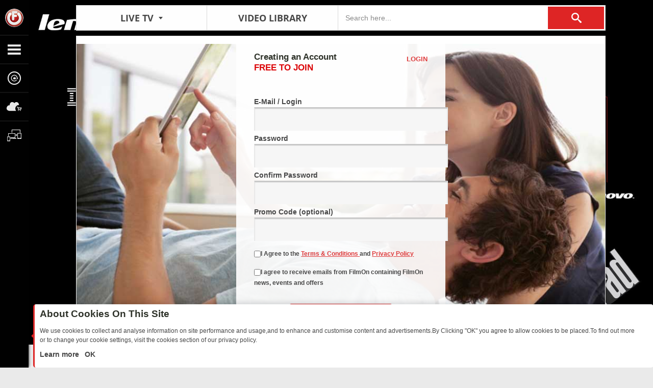

--- FILE ---
content_type: text/html; charset=utf-8
request_url: https://lenovo.filmon.com/user/login?return_url=%2Fchannel%2Fpremier-boxing-champions
body_size: 12565
content:
<!doctype html>
<html xmlns="http://www.w3.org/1999/xhtml" xmlns:fb="http://ogp.me/ns/fb#" xmlns:og="http://ogp.me/ns#" xml:lang="en" lang="en" >
    <head>

        <meta http-equiv="X-UA-Compatible" content="IE=edge,chrome=1,requiresActiveX=true" />

        
                <meta name="og:image" property="og:image" content="https://static.filmon.com/theme/images/logo/filmon_facebook.png" value="https://static.filmon.com/theme/images/logo/filmon_facebook.png"/>
<meta name="og:type" property="og:type" content="video.other" value="video.other"/>
<meta name="fb:app_id" property="fb:app_id" content="364269420282629" value="364269420282629"/>
<meta name="og:locale:alternate" property="og:locale:alternate" content="en_US" value="en_US"/>
<meta name="og:locale" property="og:locale" content="en_US" value="en_US"/>
<meta name="og:title" property="og:title" content="  FILMON TV LIVE TV MOVIES AND SOCIAL TELEVISION " value="  FILMON TV LIVE TV MOVIES AND SOCIAL TELEVISION "/>
<meta name="og:description" property="og:description" content="FilmOn TV is a popular online streaming platform that offers a wide variety of live TV channels, movies, and TV shows. The platform was launched in 2010 and has since become one of the largest online TV networks in the world. It offers a wide range of channels from all over the world, including news, sports, entertainment, and lifestyle channels. In addition to live TV channels, FilmOn TV also provides on-demand content, including a library of movies and TV shows that can be streamed online. The platform is available on a variety of devices, including smartphones, tablets, smart TVs, and gaming consoles, making it accessible to a large audience." value="FilmOn TV is a popular online streaming platform that offers a wide variety of live TV channels, movies, and TV shows. The platform was launched in 2010 and has since become one of the largest online TV networks in the world. It offers a wide range of channels from all over the world, including news, sports, entertainment, and lifestyle channels. In addition to live TV channels, FilmOn TV also provides on-demand content, including a library of movies and TV shows that can be streamed online. The platform is available on a variety of devices, including smartphones, tablets, smart TVs, and gaming consoles, making it accessible to a large audience."/>
<meta name="og:keywords" property="og:keywords" content="Free live tv, Online Tv, Live tv for free, free web tv, best social tv, free streaming tv, live television" value="Free live tv, Online Tv, Live tv for free, free web tv, best social tv, free streaming tv, live television"/>
<meta name="title" property="title" content="  FILMON TV LIVE TV MOVIES AND SOCIAL TELEVISION " value="  FILMON TV LIVE TV MOVIES AND SOCIAL TELEVISION "/>

<meta http-equiv="Content-Type" content="text/html; charset=UTF-8" />
	<meta name="application-name" content="FilmOn TV" />
<meta name="msapplication-square70x70logo" content="https://static.filmon.com/theme/img/filmon-logo-stb.png" />
<meta name="msapplication-square150x150logo" content="https://static.filmon.com/theme/img/filmon-logo-stb.png" />
<meta name="msapplication-wide310x150logo" content="https://static.filmon.com/theme/img/filmon-logo-stb.png" />
<meta name="msapplication-square310x310logo" content="https://static.filmon.com/theme/img/filmon-logo-stb.png" />
	
<meta name="msapplication-TileColor" content="#FFFFFF" />
<meta name="msapplication-notification" content="frequency=30; polling-uri=/tile/0; polling-uri2=/tile/1; polling-uri3=/tile/2; polling-uri4=/tile/3; polling-uri5=/tile/4" />
<meta name="msApplication-ID" content="FilmOnLiveTVFree.FilmOnLiveTVFree"/>
<meta name="msApplication-PackageFamilyName" content="FilmOnLiveTVFree.FilmOnLiveTVFree_zx03kxexxb716"/>
<meta name="viewport" content="width=device-width, initial-scale=1.0, maximum-scale=1.0, user-scalable=0">

<meta name="apple-itunes-app" content="app-id=994645555">
<meta name="google-play-app" content="app-id=com.filmon.android.app.yetanotherlivetv">


<meta name="googlebot" content="noodp"/>
<meta name="robots" content="noodp"/>
<meta name="msnbot" content="noodp"/>
<!-- google translate -->
<meta name="google-translate-customization" content="78b0009633c65811-555685867d8dc3d3-g5da34607a215ab92-e"/>

    <title>  FILMON TV LIVE TV MOVIES AND SOCIAL TELEVISION </title>
    <meta name="description" content="FilmOn TV is a popular online streaming platform that offers a wide variety of live TV channels, movies, and TV shows. The platform was launched in 2010 and has since become one of the largest online TV networks in the world. It offers a wide range of channels from all over the world, including news, sports, entertainment, and lifestyle channels. In addition to live TV channels, FilmOn TV also provides on-demand content, including a library of movies and TV shows that can be streamed online. The platform is available on a variety of devices, including smartphones, tablets, smart TVs, and gaming consoles, making it accessible to a large audience." />
    <meta name="keywords" content="Free live tv, Online Tv, Live tv for free, free web tv, best social tv, free streaming tv, live television" />

    <meta name="alexaVerifyID" content="FHFARxdLvd0mRojIaq-T0De-uXM"/>

<meta http-equiv="Content-Language" content="en" />





    <link rel="shortcut icon" href="https://static.filmon.com/theme/img/favicon_2.ico?v=3" type="image/gif"/>
    

<script type="text/javascript" language="javascript">
    //<![CDATA[

    
        if ( ! window.console)
        window.console = {};

    try {
        (function() {
            var foo = function() {};
            var funcs = [ 'log', 'debug','info', 'warn', 'error', 'dir', 'profile', 'profileEnd', 'group', 'groupCollapsed','groupEnd', 'time', 'timeEnd', 'trace', 'exception'];
            for ( var i=0; i<funcs.length ; i++ ) if ( typeof console[funcs[i]] != 'function' ) console[funcs[i]] = foo;
            _console_log = console.log;
            _console_info = console.info;
            _console_debug = console.debug;
	    try { 
	    	if ( localStorage.getItem("__filmon_debug") == "1" ) {
			return ;
		} 
	    }catch ( err ) {
	    }
            console.log = function() {};
            console.info = function() {};
            console.debug = function() {}; 
	    window.restoreConsole = function() {
	    	localStorage.setItem("__filmon_debug", 1);
		console.log = _console_log; console.debug = _console_debug; console.info = _console_info; 
	    }
        })();
    } catch(e) {}

    
    var user_time = parseInt(Math.round((new Date()).getTime() / 1000));
    var server_time  = 1768956088;
    var server_user_time_diff =  server_time - user_time;
    server_user_time_diff = Math.round( server_user_time_diff / 1800 ) * 1800;
    function usertime_to_servertime( user_timestamp ) {
        return ( user_timestamp ? user_timestamp : +(new Date)/1000.0 ) + server_user_time_diff ;
    }
    function servertime_to_usertime( server_timestamp ) {
        return server_timestamp - server_user_time_diff;
    }







    (function (w) {
        "use strict";

        function User() {
            if (typeof this === 'window') {
                return new User();
            }

            var affId = '4',
                    hasVodVox, loggedIn = false, homecountry = '';

		homecountry = 'US';
                            loggedIn = !!'';
            
            this.getAffId = function() {
                return affId;
            };

            this.isLogged = function() {
                return loggedIn;
            };

	    this.getHomeCountry = function() {
		return homecountry;
	    };

            this.hasVodVox = function() {
                var activeSubs = 0, i, sub;
                if (typeof hasVodVox !== 'undefined') { return hasVodVox; }
                if (typeof this.subscriptions === 'undefined') { return hasVodVox = false; }

                for (i = 0; i < this.subscriptions.length; i++) {
                    sub = this.subscriptions[i];
                    activeSubs += (1 === sub.state * 1) * (sub.has_vod || sub.has_vox);
                }
                hasVodVox = !!activeSubs;

                return hasVodVox;
            };

            this.hasActiveSubscriptions = function() {
                for ( var i in this.subscriptions ) {
                    if ( this.subscriptions[i].state * 1 === 1 ) return true;
                }
                return false;
            };

            return this;
        }

                w.user = new User();
        w.FilmOn = typeof FilmOn === "undefined" ? {} : FilmOn;
        FilmOn.User = w.user;
    })(window);

    var flash_config = {"streamer":"\/tv\/modules\/FilmOnTV\/files\/flashapp\/filmon\/FilmonPlayer.swf?v=c151a271","360streamer":"\/tv\/modules\/FilmOnTV\/files\/flashapp\/filmon\/filmon360player.swf?v=c01a9983","subscribe":true,"type":"filmonPlayer","playVast":true,"vastApiUrl":"https:\/\/pubads.g.doubleclick.net\/gampad\/ads?sz=640x480&iu=\/166336097\/Filmon.com-Web&ciu_szs&impl=s&gdfp_req=1&env=vp&output=vmap&ad_rule=1&unviewed_position_start=1&url=www.filmon.com&correlator=[timestamp]-1768956088&cust_params=affid%3D4","vastApiMidrollUrl":"","midrollInterval":300000,"midrollDelay":300000,"yume_enabled":false,"disable_seek":true,"player_available":true,"free_fullscreen":true,"fullscreen_redirect_url":"","forcePlayAd":null,"showSubscribeText":true,"hideControlsOnAd":false,"adLoadTimeoutVal":7,"skip_ad_timeout":-1,"adSkips":0,"loading_logo_url":"https:\/\/static.filmon.com\/theme\/white_labels\/1\/img\/flash-loading.png?v=2","loading_logo_label":"Loading....","waterfallingEnabled":false,"isHlsEnabled":true,"rtadidList":[88369297,88373617,107577457,107578177,107578417,107677057,107576257,107678617,107683537,107678857,107679697,107679937,107680417,107682217,107683057,102735097,120900457],"skipAdRestrictedIds":["100307977","104322577","99918937","90421417","84643057","114943537","118058137","118059337","117524377","117524737","118433377","106132057","120656857","121902937","121903057","121903297","120755137","120959617","121224697","123516217","123737257","123621217","125303257","188007937","125304577","126600457","126758977","126188617","188007937","198128377","131058697","130540777","135002017",100150897,99918937,134708977,125339017]};

        // ]]>

    window.FilmOn = window.FilmOn || {};
    window.FilmOn.tvguideServiceUrlV2 = '/api-v2/tvguide/';
    window.FilmOn.channelApiV2Enabled = false;
    window.FilmOn.staticContentHost = 'https://static.filmon.com';
    window.FilmOn.staticContentUrl = 'https://static.filmon.com/theme';
    window.FilmOn.Settings =  {
        staticMaster            : "https:\/\/static.filmon.com",
        staticContentHost       : "https:\/\/static.filmon.com",
        staticContentUrl        : "https:\/\/static.filmon.com\/theme",
        defaultQuality          : "low",
        googleCastAppId         : 'D63DF75F',
        notificationsSdkHost    : undefined, /*"notifications-service.filmon.com"*/
        paymentsServiceUrl      : "https:\/\/payments.filmon.com",
    };

    window.onload = function() {

        if ( typeof FilmOn.Notification  === "undefined" ||
             typeof FilmOn.Settings.notificationsSdkHost === "undefined") {
            console.warn( "Notifications SDK misconfigured --- exiting");
            return;
        }

        var recipient = FilmOn.User.isLogged() ? FilmOn.User.id : 'guest';
        var options = {
            notificationsSdkHost: FilmOn.Settings.notificationsSdkHost,
            recipient: recipient,
            authToken: FilmOn.utils.Cookie.get('ftv_token')
        };

        FilmOn.Service.Notifications.getInstance(options)
                .then(function(instance) {
                    FilmOn.Notification.init({service: instance, recipient: recipient});
                });
    };

</script>
<script type="text/javascript">
    google_config = {"client_id":"1077120178099.apps.googleusercontent.com","scope":"https:\/\/www.googleapis.com\/auth\/userinfo.profile https:\/\/www.googleapis.com\/auth\/userinfo.email","redirect_uri":"https:\/\/lenovo.filmon.com\/google\/loginDialog\/","browser_api_key":"AIzaSyAu4bWKXnwf2XCZ8_LpcU6OWYYXSIEsTRg","ga_key":"UA-3174686-4"};
</script>

<!--[if lte IE 8]>
<style type="text/css">
.checkout_cart_x {border:1px solid #ccc;}
</style>
<![endif]-->




    <script type="text/javascript" Language="Javascript">
        window.facebookConfig = {"app_id":"364269420282629","secret":"86c90efcf53ddb450d56337c86c73bf8","api_key":"5c4a0c668430b8b8a4cfd1c93887130a","canvas_page_url":"http:\/\/www.filmon.com\/facebook\/canvas\/","app_url":"http:\/\/apps.facebook.com\/filmontv\/","site_url":"https:\/\/www.facebook.com\/FilmOn.TV","scope":"email"};
        window.facebookAccount = {"connectedWithUser":false,"canPublishWatches":false};
    </script>

    




<link href="https://static.filmon.com/theme/white_labels/1/css/build/css/filmon.uikit.min.css?v=8e26a49a" media="screen" rel="stylesheet" type="text/css" >
<link href="https://static.filmon.com/theme/white_labels/1/css/build/css/default.base.min.css?v=8e26a49a" media="screen" rel="stylesheet" type="text/css" >
<link href="https://static.filmon.com/theme/white_labels/1/css/prod/widgets.min.css?v=8e26a49a" media="screen" rel="stylesheet" type="text/css" >

        <link rel="dns-prefetch" href="//static.filmon.com" />
        <link rel="sitemap" type="application/xml" title="Sitemap" href="/sitemap.xml">

                <!-- Header code -->
        <script  src='https://www.googletagservices.com/tag/js/gpt.js' async="async"></script>
        <script src="//imasdk.googleapis.com/js/sdkloader/ima3.js" async="async"></script>
        <script>
            var googletag = googletag || {};
            googletag.cmd = googletag.cmd || [];
        </script>
        <script src="/tv/files/js/jwplayer-current/jwplayer.js"></script>
        <script>jwplayer.key='D9ywrjnOUkQD+SDzXDp6869Ixw4A72gIZNlVyw==';</script>

        <script>
            googletag.cmd.push(function() {

                var landingBannerMappings = googletag.sizeMapping()
                    .addSize([920, 0], [[970, 250], [728, 90]])
                    .build();
                var landingBanner = googletag.defineSlot('/83155011/filmon_web/event/landing_page', [728, 90], 'div-gpt-ad-1487581975489-0')
                    .setTargeting('pos', ['top'])
                    .defineSizeMapping(landingBannerMappings)
                    .addService(googletag.pubads())


                var genericSizeMapping = googletag.sizeMapping()
                    .addSize([0, 0], [])
                    .addSize([420, 0], [[300, 100], [320, 50]])
                    .addSize([920, 0], [[970, 250], [728, 90]])
                    .build();

                var genericslots = [
                    googletag.defineSlot('/83155011/filmon_web', [728, 90], 'div-gpt-ad-1474394269842-0')
                        .setTargeting('pos', ['top'])
                        .defineSizeMapping(genericSizeMapping)
                        .addService(googletag.pubads())
                ];


                googletag.pubads().collapseEmptyDivs(true);
                googletag.pubads().enableSingleRequest();
                googletag.enableServices();

                var createRotator = function(cb) {
                    var rotate = false;
                    return function () {
                        if (!rotate) { rotate = true;  return; } // do not refresh banner on page load.
                        cb();
                    };
                };
                
                var refresher = function() {
                    if ( window.current_channel && window.current_channel.group_alias === "uk-live-tv" ) {
                        $('#div-gpt-ad-1474394269842-0').css({ height : "0px" }).html(''); // collapse banner and clear it; 
                        return; 
                    } else {
                        $('#div-gpt-ad-1474394269842-0').css({ height : "90px" }).html(''); // restore sizing.
                    }

                    googletag.pubads().refresh(genericslots);
                };

                var refreshBannerOnChannelChange = function() {
                    if (typeof FilmOn === "undefined" || typeof FilmOn.Events === "undefined" || typeof FilmOn.Events.subscribe === "undefined") {
                        setTimeout(refreshBannerOnChannelChange, 26);
                        return;
                    }
                    FilmOn.Events.subscribe("channel.play", refresher); // update banners on channel change.
                };

                setTimeout(refreshBannerOnChannelChange, 26);
            });
        </script>



    </head>

    <body>
                    <!-- End Header code -->

    
    <style>
        body {
            background: url("https://static.filmon.com/assets/affiliates-logo/43191593/background.jpg") no-repeat fixed  center top #EAEAEA !important;
    	    background-size: 100% !important;
        }
    </style>

    
        <div id="fb-root"></div>
        <script type="text/javascript" src="https://lenovo.filmon.com/tv/modules/FilmOnTV/js/build/jquery.core.min.js?v=8e26a49a"></script>
<script type="text/javascript" src="https://lenovo.filmon.com/tv/modules/FilmOnTV/js/build/jquery.tools.min.js?v=8e26a49a"></script>
<script type="text/javascript" src="https://lenovo.filmon.com/tv/modules/FilmOnTV/js/build/common.min.js?v=8e26a49a"></script>
<script type="text/javascript" src="https://lenovo.filmon.com/tv/modules/FilmOnTV/js/pages/user/remind.js?v=8e26a49a"></script>
<script type="text/javascript" src="https://lenovo.filmon.com/tv/modules/FilmOnTV/js/pages/user/registration.js?v=8e26a49a"></script>
<script type="text/javascript" src="https://lenovo.filmon.com/tv/modules/FilmOnTV/js/facebook.js?v=8e26a49a"></script>
        <div id="page">
            
<div id="fb-root"></div><div class="bubbles" style="display:none;"><div class="bubble-arrow"><!-- arrow --></div>Take control here. Enjoy the show!</div><div id="header" class="navigation-bar filmon bubbles-on"><div class="navigation-panel"><a class="logo" data-identifier='logo' href="/?affid=4" title="FilmOn. LiveTV HDi. Anytime. Anywhere."><img src="https://static.filmon.com/assets/affiliates-logo/43191593/square-logo.png" alt="Logo"></a><a href="javascript:void(0)" class="navigation-switch" data-rel-section="start"><span data-icon="" class="ico-sandwich"><!-- Sandwich --></span></a><a href="javascript:void(0)" class="navigation-switch" data-identifier='authentication' data-rel-section="authentication"><span data-icon="" class="ico-login"><!-- login --></span></a><a href="/affiliate" class="navigation-switch"><span data-icon="" class="ico-cloud"><!-- Cloud --></span></a><a href="javascript:void(0)" class="navigation-switch" data-rel-section="applications"><span data-icon="" class="ico-device"><!-- Device --></span></a><!--        <div id="notifications-app"></div> --><div class="goto-navigation"><a href="javascript:void(0)" class="navigation-switch goto-top"  title="Scroll to top"><span data-icon="" class="ico-option"><!-- Button --></span></a><a href="javascript:void(0)" class="navigation-switch goto-bottom" title="Scroll to bottom"><span data-icon="" class="ico-option"><!-- Button --></span></a></div></div><!-- / .navigation-panel --><div class="navigation-list"><div class="navigation-header">
        <span id="js-close-navigation-bar" class="close">
        Close        <i class="b-font-icon">X</i>
    </span>
    <form class="search-form" metod="get" action="/search/">
        <button class="button" type="submit" data-icon="s"></button>
        <input type="text" id="header-search-input" name="term" class="text-field" placeholder="Search...">
    </form>
</div><!-- / .navigation-header --><div class="navigation-section" data-navigation-section-name="start"><div class="navigation-body">
    <ul class="project-navigation">
         <li class="item">
            <a href="/group/?affid=4" class="url nav-about" title="Watch more than 600 live TV channels." data-icon="" data-id="live-tv">
                <span>Live TV</span>
                Watch more than 600 live TV channels.            </a>
        </li>
                        <li class="item iptv">
            <a href="/vod/" class="url nav-vod" title="Over 45,000 movies in SD and HQ quality!" data-icon="" data-id="video-library">
                <span>VOD</span>
                Over 45,000 movies in SD and HQ!            </a>
        </li>
        	
        <li class="item">
            <a href="/tvguide/" class="url nav-on-now" title="Only the best TV shows. Watch and record NOW!" data-icon="" data-id="on-now">
                <span>TV Guide</span>
                Only the best TV shows. Watch and record NOW!            </a>
        </li>
        <li class="item">
            <a href="mailto:affilate@filmon.com" target="_blank" class="url nav-latest-news" title="Create your own TV Channel. Deliver your TV Channel anywhere with FilmOn platform." data-icon="" data-id="news">
                <span>Create Channel</span>
                Create an online TV channel for your brand.            </a>
        </li>
        <li class="item">
            <a href="/subscriptions/" class="url nav-subscriptions" title="Subscribe to over 600 best world TV channels!" data-icon="c" data-id="subscriptions">
                <span>Subscriptions</span>
                Subscribe to over 600 best world channels in HQ!            </a>
        </li>
    </ul><!-- / .project-navigation -->
</div><!-- / .navigation-body --></div><!-- / section Start --><div class="navigation-section" data-navigation-section-name="authentication"><div class="navigation-body">
    <div class="authentication">
        <div class="sign-in active" data-identifier='sign-in-active'>
            <h2 class="title">
                Sign in                <a href="javascript:void(0)" data-tab-name="sign-up">
                    <span>or</span>
                    Sign up                </a>
            </h2>
            <form novalidate class="authentication-form sign-in-form" action="/ajax/login">
                <fieldset>
                    <input type="text" class="text-field" placeholder="Login/Email" name="email" data-identifier='sign-in-email' required="required" />
                    <!--                     <span class="required-message">Oops, Email Adress wrong!</span> -->
                </fieldset>
                <fieldset>
                    <input type="password" class="text-field" placeholder="Password" data-identifier='sign-in-password' name="password" required="required" />
                </fieldset>
                <a href="/user/remind" class="forgot" data-identifier='forgot'>Forgot password?</a>
                <input type="submit"  name="signin" value="Log in"  class="button red small" />
            </form>
                    </div><!-- / Sign in -->
        <div class="sign-up" data-identifier='sign-up-active'>
            <h2 class="title">
                Sign up                <a href="javascript:void(0)" data-tab-name="sign-in">
                    <span>or</span>
                    Sign in                </a>
            </h2>
            <form novalidate class="authentication-form sign-up-form" action="/ajax/register">
                <fieldset>
                    <input title="Email address is incorrect" type="email" class="text-field" placeholder="Email Address" data-identifier='sign-up-email' name="email" required="required" style="padding-left: 13px;"/>
                </fieldset>
                <fieldset>
                    <input title="Password must contain at least 6 characters" type="password" class="text-field" data-identifier='sign-up-password' placeholder="Password" name="password" required="required" pattern=".{6,70}"
                    />
                </fieldset>
                <fieldset>
                    <input title="Please enter the same password as above" type="password" class="text-field" data-identifier='sign-up-confirm-pass' placeholder="Confirm Password" name="confirm-password" required="required" />
                </fieldset>
                <fieldset>
                    <input type="text" id="promo_code" class="text-field" name="promo_code" data-identifier="promo-code" placeholder="Promo Code (optional)"></label>
                </fieldset>
                <fieldset class="for-checkbox">
                    <input title="You must accept the terms and conditions" type="checkbox" id="id-checkboxxx" required="required" name="terms_agree" >
                    <label for="id-checkboxxx">
                        I Agree to the                        <a href="http://www.filmon.com/page/terms-en" data-identifier='sign-up-agree' target="_blank">Terms & Conditions</a>
                        and                        <a href="http://www.filmon.com/page/privacy-policy-en" data-identifier='sign-up-policy' target="_blank">Privacy Policy</a>
                    </label>
                </fieldset>
                <input type="submit" name="signup" value="Create an Account" class="button red small"/>
            </form>
        </div><!-- / Sign up -->
    </div>
</div><!-- / .navigation-body -->


<script type="text/javascript" language="JavaScript"> 

(function($) {
    $(document).ready(function() {
        var signUpForm = $('.sign-up-form');
        var $password = signUpForm.find('input[name="password"]'),
                $confirm = signUpForm.find('input[name="confirm-password"]'),
                $termsAgree = signUpForm.find("#id-checkboxxx");

        //we need this crutch because 'blur' event runs before 'click' and, if dom has changed by showError, click event doesn't fire
        var clickedElement = false;

        function showError( message ) {
            var error_span = $('<span/>').addClass('required-message');
            var self = this;
            if(!(self instanceof jQuery)) {
                self = $(self);
            }
            //to clear older messages, if they somehow haven't been cleared
            self.siblings('.required-message').remove();
            self.parent().append(error_span.text(message));
            self.addClass('required');
            var removal = function() {
                error_span.remove();
                self.removeClass('required').unbind('focus change', removal);
            };
            //bind 'change' for checkboxes
            self.bind('focus change', removal);
            if(clickedElement) {
                clickedElement.click();
                clickedElement = false;
            }
        }

        function validateInput() {
            var isPassword = $(this).is($password);
            if(isPassword)
                $confirm.removeAttr("pattern");
            // if the node has a required attribute but has no value
            if (this.validity.valueMissing) {
                showError.call(this, "Please fill out " + this.placeholder);
                return false;
            }
            if (!this.checkValidity()){
                if(isPassword && $(this).val().length > 70){
                    showError.call(this, "Password must not be longer than 70 characters");
                    return false;
                }
                showError.call(this, this.title);
                return false;
            }
            if(isPassword){
                $confirm[0].pattern =  this.value;
            }
            clickedElement = false;
            return true;
        }

        signUpForm.find('.text-field').each(function () {
            $(this).blur(validateInput.bind(this));
        });

        function checkFormValidity(form) {
            var isValid = true,
                isSignUpForm = form.is('.sign-up-form');

            var email = form.find('input[name="email"]');
            email.val(email.val().trim());

            if(isSignUpForm){            //make right trim of passwords
                var pasVal = $password.val($password.val().replace(/\s+$/,'')).val(),
                    confirmVal = $confirm.val($confirm.val().replace(/\s+$/,'')).val();

                if ( email.val().length > 100 ){
                    showError.call(email,"Email must be less than 100 characters");
                    isValid = false;
                }
            }

            form.find('.text-field').each(function () {
                if(!validateInput.call(this)){
                    isValid = false;
                }
            });

            if(isSignUpForm && !$termsAgree.prop('checked')) {
                isValid = false;
                showError.call($termsAgree, $termsAgree[0].title);
            }
            return isValid;
        }

        $('form.authentication-form').submit(function(event) {
            event.preventDefault();
            var t = $(this);

            if( checkFormValidity(t) ) {
                submitForm(t);
            }
        });

        $('.authentication-form input').mousedown(function() {
            clickedElement = $(this);
        });

        function submitForm(form) {
            var submitButton = form.find('input[type="submit"]');
            submitButton.attr('disabled', 'disabled');

            $.post(form.attr('action'), form.serializeArray(), "json").done(function(data) {
                if ( typeof data === "string" ) data = $.parseJSON(data);
                if( data.uid > 0  ) {
                    return data.return_url.length ? window.location = decodeURIComponent(data.return_url) : window.location.reload();
                } else {
                    showError.call(form.find('input[name="email"]'), data.reason );
                }
            }).fail( function(xhr,textStatus, error) {
                console.log([textStatus, error]);
                alert(FilmOn._("The authorization server encountered an unexpected condition and could not process your request. Sorry about that."));
                window.location.pathname =  "/user/login" ;
            }).always( function() {
                submitButton.removeAttr('disabled');
            });
        }

    }); 
})(jQuery); 

</script></div><!-- / section Authentication --><div class="navigation-section" data-navigation-section-name="applications"><div class="navigation-body">
    <h2 class="title">Apps</h2>
    <ul class="js-apps-navigation list">
        <li>
            <a href="/download#ios" data-icon="&#x41;">iOS</a>
        </li>
                <li>
            <a href="/download#android" data-icon="&#x44;">Android</a>
        </li>
                <li>
            <a href="/download#blackberry" data-icon="&#x62;">Blackberry 10</a>
        </li>
        <li>
            <a href="/download#mac" data-icon="&#x41;">Mac</a>
        </li>
        <li>
            <a href="/download#win8" data-icon="&#x4d;">Windows 8</a>
        </li>
        <li>
            <a href="/download#win" data-icon="&#x57;">Windows 7, Vista, XP</a>
        </li>
        <li>
            <a href="/download#roku" data-icon="&#xe617;">Roku</a>
        </li>
        <li>
            <a href="/download#xbox" data-icon="&#xe616;">XBOX</a>
        </li>
        <li>
            <a href="/download#facebook" data-icon="&#xe615;">Facebook</a>
        </li>
        <li>
            <a href="/download#apple" data-icon="&#x41;">Apple TV</a>
        </li>
        <li>
            <a  href="/download#mobile" data-icon="&#x42;">HTML5 Mobile version</a>
        </li>
                <li>
            <a href="/download#lg_tv" data-icon="&#xe629;">LG TV </a>
        </li>
        <li>
            <a href="/download#filmon-stb" data-icon="&#xe900;">FilmOn TV </a>
        </li>
    </ul>
</div><!-- / .navigation-body --></div><!-- / section Applications --></div><!-- / .navigation-list --><div id="js-page-overlay" class="navigation-overlay"><!-- overlay --></div></div><!-- / .navigation -->


    <div class="b-modal fixed" data-popup="comming-soon-popup" hidden style="width:240px;top:200px;margin-left:-120px">
    <div style="text-align: center; ">
        <h1>Coming soon!</h1>
	    <button class="button small red" data-popup-ok>OK</button>
    </div>
</div>
<!-- Header tabs -->
<header class="primary-header">
    <ul class="navigation-list">
        <li class="navigation-item dropdown-item js-app-target">
            <span class="title red">LIVE TV</span>
            <span class="arrow red"></span>
            <ul class="drop-list">
                <li class="drop-item">
                    <a class="js-header-tab" href="/tv/" data-view='home' title="Live TV">
                        <i class="filmon-icon" data-icon=""></i>
                        <span>Live Channels</span>
                    </a>
                </li>
                
                <li class="drop-item m-hidden">
                    <a href="/tvguide/" title="TV Guide">
                        <i class="filmon-icon" data-icon=""></i>
                        <span>TV Guide</span>
                    </a>
                </li>
 	                        <li class="drop-item">
                    <a href="/dvr/" class="js-header-tab" data-view='dvr' title="Recordings">
                        <i class="filmon-icon" data-icon=""></i>
                        <span>Recordings</span>
                    </a>
                </li>
                
            </ul>
        </li>
        <li class="navigation-item dropdown-item">
		<a href="/vod/" title="Video Library" class="js-header-tab">
            	<span class="title red">Video Library</span>
		</a>
        </li>
	<!--
        <li class="navigation-item dropdown-item">
		<a href="https://www.battlecam.com/" title="Social TV" class="js-header-tab">
            	<span class="title red">SOCIAL TV</span>
		</a>
        </li> -->


        <li class="navigation-item search">
            <form method="get" action="/search/" class="js-primary-header-search-form">
                <fieldset>
                    <input class="ui text-field w100 js-primary-header-search-input" name="term" type="search" placeholder="Search here..." value="" autocomplete="off">
                    <button class="button" type="submit" data-icon="s"></button>
                </fieldset>
            </form>
                            <ul class="authentication--list filmon-logon--links">
                    <li class="authentication--item">
                        <a href="/registration">Sign UP</a>
                    </li>
                    <li class="authentication--item">
                        <a href="/login">Log ON</a>
                    </li>
                </ul>
                    </li>
    </ul>
</header><!-- ./ primary-header -->

<!-- <link href="https://static.filmon.com/theme/build/css/notification/notification.min.css?v=8e26a49a" type="text/css" rel="stylesheet"> --> 
<!-- <script type="text/javascript" src="/tv/modules/FilmOnTV/public/theme/js/notification/main.min.js?v=8e26a49a"></script> --><div id="content" class="clearfix">
    
    <div id="register" class="register-page b-modal base-box"  ng-non-bindable style="background:url(https://static.filmon.com/theme/img/background_register_page/bg.jpg) no-repeat 0 24px #fff;"><b class="b-seo hide">RECORD LIVE TV - VIDEO ON DEMAND - YOUR CHANNEL</b><div id="loginform" class="login-form" style="display:none"><h2>Watch Live TV Anywhere<span>FREE TO JOIN:</span></h2><form id="js-login-form"  onsubmit="return false;" novalidate><a href="javascript:" class="toggle-button link-border-bottom">Registration</a><div id="l_confirm" class="errors"  style="font-size: 2em; padding: 20px;"`></div><label>E-Mail / Login<input type="email" name="email" id="l_email" autofocus="autofocus" maxlength="100"/></label><label>Password<input type="password" name="password" id="l_password" /></label><div class="b-buttons clearfix"><a href="/user/remind" class="link-border-bottom left" target="_self">Forgot password?</a><!-- workaround for submit by enter pressed --><input  type="submit" name="update" value=" Apply " style="position: absolute; height: 0px; width: 0px; border: none; padding: 0px; left: -9999px; z-index:-100" hidefocus="true" tabindex="-1"/><a href="javascript:"   class="button small red clear js-login-button">Login</a></div></form></div><div class="registration-form" ><h2>Creating an Account<span>FREE TO JOIN</span></h2><form onsubmit="return false;" id="js-register-form"><div id="confirm" class="errors" style="font-size: 2em; padding: 20px;"></div><a href="javascript:" class="toggle-button  red  link-border-bottom">Login</a><label>E-Mail / Login<input type="email" id="email" name="email" autofocus="autofocus" /></label><label>Password<input type="password" id="password" name="pwd1" /></label><label>Confirm Password<input type="password" id="confirmation" name="pwd2" /></label><label >Promo Code (optional)<input type="text" id="promo_code" name="promo_code" /></label><label class="b-help"><input type="checkbox" name="terms_agree" style="width: 1em; height: 1em;">I Agree to the <a href="http://www.filmon.com/page/terms-en" target="_blank"> Terms & Conditions </a> and <a href="http://www.filmon.com/page/privacy-policy-en" target="_blank"> Privacy Policy </a></label><label class="b-help"><input type="checkbox" name="subs_agree" style="width: 1em; height: 1em;">I agree to receive emails from FilmOn containing FilmOn news, events and offers</label><div class="b-buttons clearfix"><!-- workaround for submit by enter pressed --><input  type="submit" name="update" value=" Apply " style="position: absolute; height: 0px; width: 0px; border: none; padding: 0px; left: -9999px; z-index:-100" hidefocus="true" tabindex="-1"/><a href="javascript:"  class="b-button button size-big red js-register-button"><b>Create an Account</b></a><a class="f_connect_small big facebook-connect" href="javascript:void(0)"></a><a class="google_connect" href="javascript:void(0)"></a></div></form></div></div>
</div>

<script type="text/javascript">
$(document).bind('userLogin', function(e) {
    window.location = '/';        
});

$(function() {
    
        
});

</script>



<!-- Google Code for Registration Conversion Page -->

<script type="text/javascript">

/* <![CDATA[ */
var google_conversion_id = 939805271;
var google_conversion_language = "en";
var google_conversion_format = "3";
var google_conversion_color = "ffffff";
var google_conversion_label = "JXwDCLnijAUQ15SRwAM";
var google_conversion_value = 0;
/* ]]> */

</script>

<script type="text/javascript" src="http://www.googleadservices.com/pagead/conversion.js">
</script>

<noscript>
<div style="display:inline;">
<img height="1" width="1" style="border-style:none;" alt="" src="http://www.googleadservices.com/pagead/conversion/939805271/?value=0&amp;label=JXwDCLnijAUQ15SRwAM&amp;guid=ON&amp;script=0"/>
</div>
</noscript>        </div>
        <div id="footer">
    <div class="clearfix">


        <div class="column left">
            <h2>About Us</h2>
            <!-- a href="/corp/">Corp site</a -->
            <a href="/page/privacy-policy-en">Privacy Policy</a>
            <a href="/page/terms-en">Terms & Conditions</a>
            <a href="/page/dmca-notice-en">DMCA Notice</a>
            <!-- a href="/corp/en/contacts.html" target="_blank">Advertise with Us</a -->
            <a href="/page/api" target="_blank">FilmOn API</a>
            <a href="/affiliate/index">Affiliate Program</a>

            <a href="#" id="switch_to_mobile" >Switch to mobile view</a>
            <!--BEGIN ADCHOICES HTML HERE-->
            <a id="adChoicesLogo" class="ads"
               href="https://quantcast.com/adchoices-pub?pub=NrVGHTuUSw0Vz2u32N66JA"
               target="_blank"
               rel="nofollow">AdChoices</a>
            <!--END ADCHOICES HTML HERE-->
        </div>
        <div class="column left">
            <h2>Contact Us</h2>
            <a href="http://support.111pix.com/">Support</a>
            <a href="mailto:contact-us@filmon.com">contact-us@filmon.com</a>

        </div>
                <div class="column col-right right" style="text-align: right">
            <!-- a href="/corp/"><img src="https://static.filmon.com/assets/affiliates-logo/43191593/new-filmon-logo.png" alt="FilmOn Logo"/></a -->
                        <a class="powered" href="/affiliate/index" target="_blank">
                powered by                <img src="https://static.filmon.com/theme/img/filmon_small_logo.png" alt="FilmOn">
            </a>
                        <br/>
            <div>All rights reserved.</div>
<!--            <a href="http://www.anakando.com/" class="anakando-link" style="display: inline-block!important; float: none!important;" target="_blank"></a>  -->

            <!-- <a style="opacity: 0;" target="_blank" href="http://www.alexa.com/siteinfo/filmon.com"><script type='text/javascript' src='http://xslt.alexa.com/site_stats/js/s/a?url=http://www.filmon.com'></script></a> -->
        </div>
        <div class="column right notranslate">
                    </div>
    </div>
</div>

<script type="text/javascript" src="/tv/modules/FilmOnTV/js/ticker.js?v=15"></script> <link rel="stylesheet" href="/tv/modules/FilmOnTV/js/ticker.css?v=14" /> 
<div id="newsticker" class="swissx-news-ticker" style="z-index: 10; position: fixed; bottom: 0; left: 0; right: 0;"> <div class="swissx-news-ticker-label">LIVE</div> <div class="swissx-news-ticker-box"> <ul class="my-news-ticker"> </ul> </div>
<div style="position: absolute; right: 10px; top: -20px; cursor: pointer;" onClick="$('#newsticker').hide()">Close</div> 
</div>

<!-- Begin Web-Stat code 2.0 https -->
<script type="text/javascript">
var _gaq = _gaq || [];
_gaq.push(['_setAccount', google_config.ga_key]);
var pluginUrl = '//www.google-analytics.com/plugins/ga/inpage_linkid.js';
_gaq.push(['_require', 'inpage_linkid', pluginUrl]);
_gaq.push(['_trackPageview']);

_gaq.push(["_setCustomVar", 1, "affid", "4", 1]);




	(function() {
        setTimeout(function() {
            (function(i,s,o,g,r,a,m){i['GoogleAnalyticsObject']=r;i[r]=i[r]||function(){
                    (i[r].q=i[r].q||[]).push(arguments)},i[r].l=1*new Date();a=s.createElement(o),
                m=s.getElementsByTagName(o)[0];a.async=1;a.src=g;m.parentNode.insertBefore(a,m)
            })(window,document,'script','https://www.google-analytics.com/analytics.js','ga');
        }, 1000);
	})();
</script>



<!-- Start Alexa Certify Javascript -->
 
<!-- script type="text/javascript">

_atrk_opts ={ atrk_acct:"tR/hk1a0Sn00Mm", domain:"filmon.com",dynamic: true};

(function(){ 
	var as = document.createElement('script'); 
	as.type = 'text/javascript'; 
	as.async = true; 
	as.src = " https://d31qbv1cthcecs.cloudfront.net/atrk.js"; 
	var s = document.getElementsByTagName('script')[0];
	s.parentNode.insertBefore(as, s); }
)();

</script>

<noscript><img src="https://d5nxst8fruw4z.cloudfront.net/atrk.gif?account=tR/hk1a0Sn00Mm" style="display:none" height="1" width="1" alt="" /></noscript -->







<script id="mcjs">
!function(c,h,i,m,p){
        m=c.createElement(h),p=c.getElementsByTagName(h)[0],m.async=1,m.src=i,p.parentNode.insertBefore(m,p)}(document,"script","https://chimpstatic.com/mcjs-connected/js/users/9491989ce8e9728dfacd05ccc/31aa3e7a5987d18dd8717fad8.js");
	</script>
<!-- {improved_include extra_files/comscore_analytics} -->
<!-- {improved_include extra_files/yandex_analytics} -->
<!-- Quantcast Tag -->
<script type="text/javascript">
var _qevents = _qevents || [];
(function() {
 var elem = document.createElement('script');
 elem.src = (document.location.protocol == "https:" ? "https://secure" : "http://edge") + ".quantserve.com/quant.js";
 elem.async = true;
 elem.type = "text/javascript";
 var scpt = document.getElementsByTagName('script')[0];
 scpt.parentNode.insertBefore(elem, scpt);
 })();
_qevents.push({
        qacct:"p-52ngwqBXFqtnC"
        });
</script>
<noscript>
    <div style="display:none;">
        <img src="//pixel.quantserve.com/pixel/p-52ngwqBXFqtnC.gif" border="0" height="1" width="1" alt="Quantcast"/>
    </div>
</noscript>
<!-- End Quantcast tag -->


<script type="text/javascript">
    $(function(){
        $('#switch_to_mobile').click(function(evt){
            evt.stopPropagation();
            document.cookie ="show_as_browser=0;path=/";
            window.location.reload();
            return false;
        });
    });
</script>


    </body>
</html>


--- FILE ---
content_type: text/css
request_url: https://static.filmon.com/theme/white_labels/1/css/build/css/default.base.min.css?v=8e26a49a
body_size: 225507
content:
@font-face{font-family:filmon-icon-font;src:url('/theme/fonts/icomoon/fonts/filmon-icon.eot?v=1b 91ffc 1e 655d 758aa 17d 50e 9546cfc 4');src:url('/theme/fonts/icomoon/fonts/filmon-icon.eot?v=1b 91ffc 1e 655d 758aa 17d 50e 9546cfc 4#iefix') format('embedded-opentype'),url('/theme/fonts/icomoon/fonts/filmon-icon.woff?v=1b 91ffc 1e 655d 758aa 17d 50e 9546cfc 4') format('woff'),url('/theme/fonts/icomoon/fonts/filmon-icon.ttf?v=1b 91ffc 1e 655d 758aa 17d 50e 9546cfc 4') format('truetype'),url('/theme/fonts/icomoon/fonts/filmon-icon.svg?v=1b 91ffc 1e 655d 758aa 17d 50e 9546cfc 4#filmon-icon-font') format('svg');font-weight:400;font-style:normal}[data-icon]:before{font-family:filmon-icon-font;content:attr(data-icon);speak:none;font-weight:400;font-variant:normal;text-transform:none;line-height:1;display:inline-block;text-align:center;width:2.5em;float:left;margin-top:-.001%;-webkit-font-smoothing:antialiased;-moz-osx-font-smoothing:grayscale}[data-icon].r:before{float:right}i[data-icon]{font-style:normal}i[data-icon]:before{width:auto}@font-face{font-family:OpenSans-Bold;src:url(/theme/fonts/OpenSans/OpenSans-Bold.eot);src:url(/theme/fonts/OpenSans/OpenSans-Bold.eot?#iefix) format('embedded-opentype'),url(/theme/fonts/OpenSans/OpenSans-Bold.woff2) format('woff2'),url(/theme/fonts/OpenSans/OpenSans-Bold.woff) format('woff'),url(/theme/fonts/OpenSans/OpenSans-Bold.ttf) format('truetype');font-weight:400;font-style:normal}@font-face{font-family:OpenSans-Semibold;src:url(/theme/fonts/OpenSans/OpenSans-Semibold.eot);src:url(/theme/fonts/OpenSans/OpenSans-Semibold.eot?#iefix) format('embedded-opentype'),url(/theme/fonts/OpenSans/OpenSans-Semibold.woff2) format('woff2'),url(/theme/fonts/OpenSans/OpenSans-Semibold.woff) format('woff'),url(/theme/fonts/OpenSans/OpenSans-Semibold.ttf) format('truetype');font-weight:400;font-style:normal}@font-face{font-family:OpenSans-Light;src:url(/theme/fonts/OpenSans/OpenSans-Light.eot);src:url(/theme/fonts/OpenSans/OpenSans-Light.eot?#iefix) format('embedded-opentype'),url(/theme/fonts/OpenSans/OpenSans-Light.woff2) format('woff2'),url(/theme/fonts/OpenSans/OpenSans-Light.woff) format('woff'),url(/theme/fonts/OpenSans/OpenSans-Light.ttf) format('truetype');font-weight:400;font-style:normal}@font-face{font-family:OpenSans-Regular;src:url(/theme/fonts/OpenSans/OpenSans-Regular.eot);src:url(/theme/fonts/OpenSans/OpenSans-Regular.eot?#iefix) format('embedded-opentype'),url(/theme/fonts/OpenSans/OpenSans-Regular.woff2) format('woff2'),url(/theme/fonts/OpenSans/OpenSans.woff) format('woff'),url(/theme/fonts/OpenSans/OpenSans.ttf) format('truetype');font-weight:400;font-style:normal}[hidden]{display:none}[disabled]{cursor:not-allowed}article p{text-indent:0}.button{rotation:100;display:inline-block;padding:5px 10px;margin:0 5px;font:bold 20px Arial,sans-serif;line-height:normal;text-transform:none;cursor:pointer;text-align:center;border-radius:5px;-webkit-appearance:none}.button b{font-weight:400}.button[data-icon].x-large{padding-left:9px}.button[data-icon].r.x-large{padding-left:24px;padding-right:9px}.button[data-icon].large{padding-left:8px}.button[data-icon].r.large{padding-left:20px;padding-right:8px}.button[data-icon].medium{padding-left:7px}.button[data-icon].r.medium{padding-left:19px;padding-right:7px}.button[data-icon].small{padding-left:6px}.button[data-icon].r.small{padding-left:16px;padding-right:6px}.button[data-icon].x-small{padding-left:4px}.button[data-icon].r.x-small{padding-left:15px;padding-right:4px}.button::-moz-focus-inner,input::-moz-focus-inner{border:0;padding:0;border:none}button[disabled],html input[disabled]{cursor:default;opacity:.6}button[disabled]:not(.gray),html input[disabled]:not(.gray){color:#ccc!important;color:rgba(255,255,255,.7)!important}button[disabled].gray,html input[disabled].gray{color:#515151!important;color:rgba(113,113,113,.7)!important}input[type=checkbox],input[type=radio]{padding:0;vertical-align:middle;margin-top:0}input[type=email].text-field,input[type=password].text-field,input[type=search].text-field,input[type=tel].text-field,input[type=text].text-field,textarea.text-field{background:#fff;line-height:normal;border:1px solid #d6d6d6;margin:0;padding:10px 13px;font:normal 14px Arial,sans-serif;color:#898989;border-radius:5px;-webkit-box-shadow:0 1px 4px -1px rgba(0,0,0,.2) inset;box-shadow:0 1px 4px -1px rgba(0,0,0,.2) inset;-webkit-appearance:none;-webkit-box-sizing:border-box;-moz-box-sizing:border-box;-o-box-sizing:border-box;box-sizing:border-box}input[type=email].text-field :focus,input[type=password].text-field :focus,input[type=search].text-field :focus,input[type=tel].text-field :focus,input[type=text].text-field :focus,textarea.text-field :focus{background:#f6f6f6;outline:0}input[type=email].text-field.small,input[type=password].text-field.small,input[type=search].text-field.small,input[type=tel].text-field.small,input[type=text].text-field.small,textarea.text-field.small{font:normal 12px Arial,sans-serif;padding:5px 13px}input[type=email].text-field.medium,input[type=password].text-field.medium,input[type=search].text-field.medium,input[type=tel].text-field.medium,input[type=text].text-field.medium,textarea.text-field.medium{font:normal 14px Arial,sans-serif;padding:6px 13px}input[type=email].text-field.w100,input[type=password].text-field.w100,input[type=search].text-field.w100,input[type=tel].text-field.w100,input[type=text].text-field.w100,select.w100,textarea.text-field.w100{width:100%}textarea.text-field.w100{min-width:100%}input[type=search]::-webkit-search-cancel-button,input[type=search]::-webkit-search-decoration{-webkit-appearance:none}select{font:normal 14px Arial,sans-serif;padding:9px 11px;-moz-border-radius:5px;border-radius:5px;border:1px solid #d6d6d6;color:#898989!important;vertical-align:middle;-webkit-box-shadow:0 1px 4px -1px rgba(0,0,0,.2) inset;box-shadow:0 1px 4px -1px rgba(0,0,0,.2) inset;-webkit-padding-start:11px;-webkit-user-select:none;-moz-appearance:none;-webkit-appearance:none}select.medium{padding:5px 11px}select.small{font-size:12px;padding:4px 11px 3px}input[type=email].text-field,input[type=password].text-field,input[type=search].text-field,input[type=tel].text-field,input[type=text].text-field{width:225px}.failing,.text-field.required{border:3px solid #ee4343!important}.failing{padding:10px}.b-search{position:relative}.b-search a,.b-search button,.b-search input[type=button],.b-search input[type=submit]{background:none no-repeat scroll 0 0 transparent;border:medium none;line-height:1;left:8px;margin:-10px 0 0;padding:0;position:absolute;text-align:center;top:50%;color:#717171}.b-search input[type=search].text-field,.b-search input[type=text].text-field,input[type=email].text-field,input[type=tel].text-field{padding-left:33px}textarea.text-field{vertical-align:top;width:225px;min-width:225px;max-width:225px;height:75px;min-height:75px}textarea.text-field.w100{min-width:100%;max-width:100%;width:100%}.placeholder{color:#898989}:focus::-moz-placeholder{color:transparent;opacity:1}:focus:-ms-input-placeholder{color:transparent}:focus::-webkit-input-placeholder{color:transparent}::-moz-placeholder{color:#898989;opacity:1}:-ms-input-placeholder{color:#898989}::-webkit-input-placeholder{color:#898989}fieldset{border:none;padding:0;margin:0 0 12px}fieldset a{color:#de2525;text-decoration:underline}fieldset a:hover{text-decoration:none}fieldset label{display:block;font:bold 14px Arial,sans-serif;color:#717171;letter-spacing:-.4px;margin:1px 0 12px}fieldset label span{font-weight:400;letter-spacing:0;line-height:24px}span.failing-text,span.required-message{display:block;font:normal 13px Arial,sans-serif;color:#df3131;letter-spacing:-.1px;margin:7px 3px 1px}a:focus{outline:0}a:active,a:hover{outline:0}.b-font-icon.dark-ico,.text-icon.dark-ico,.text.dark,[data-icon].dark-ico:after,[data-icon].dark-ico:before{color:#4b4b4b}.b-font-icon.red-ico,.text-icon.red-ico,.text.red,[data-icon].red-ico:after,[data-icon].red-ico:before{color:#d92b2b}.b-font-icon.green-ico,.text-icon.green-ico,.text.green,[data-icon].green-ico:after,[data-icon].green-ico:before{color:#a6db3d}.b-font-icon.orange-ico,.text-icon.orange-ico,.text.orange,[data-icon].orange-ico:after,[data-icon].orange-ico:before{color:#f05f20}.b-font-icon.gray-ico,.text-icon.gray-ico,.text.gray,[data-icon].gray-ico:after,[data-icon].gray-ico:before{color:#ebebeb}.b-font-icon.facebook-color-ico,.text-icon.facebook-color-ico,.text.facebook-color,[data-icon].facebook-color-ico:after,[data-icon].facebook-color-ico:before{color:#425b96}.b-font-icon.google-color-ico,.text-icon.google-color-ico,.text.google-color,[data-icon].google-color-ico:after,[data-icon].google-color-ico:before{color:#d64a3b}.b-font-icon.twitter-color-ico,.text-icon.twitter-color-ico,.text.twitter-color,[data-icon].twitter-color-ico:after,[data-icon].twitter-color-ico:before{color:#01adeb}.button.text-uppercase{text-transform:uppercase}.button.bar-small{padding:6px;font-size:18px;line-height:0;border-radius:3px}.button.close{position:absolute;top:7px;right:2px;color:#313131;z-index:10}.button[data-icon].bar-small:before,.button[data-icon].close:before,.button[data-icon].no-text:before,.button[data-icon]:empty:before{margin:0!important;display:inline;float:none}.button.x-large{font-size:20px;line-height:20px;padding:15px 24px}.button.x-large[data-icon].x-large.no-text{font-size:34px;padding:17px}.button.large{font-size:18px;line-height:18px;padding:11px 20px}.button.large[data-icon].large.no-text{font-size:30px;padding:11px}.button.medium{font-size:16px;line-height:16px;padding:10px 19px}.button.medium[data-icon].medium.no-text{font-size:24px;padding:10px}.button.small{font-size:14px;line-height:14px;padding:7px 16px}.button.small[data-icon].small.no-text{font-size:22px;padding:7px}.button.x-small{font-weight:400;font-size:12px;line-height:12px;padding:6px 15px}.button.x-small[data-icon].x-small.no-text{font-size:21px;padding:4px}.button.dark{border:1px solid #434343;text-shadow:0 -1px 0 rgba(0,0,0,.2);color:#f3f3f3;background:#525252;background:-webkit-gradient(linear,0 0,0 bottom,from(#525252),to(#434343));background:-webkit-linear-gradient(#525252,#434343);background:-moz-linear-gradient(#525252,#434343);background:-ms-linear-gradient(#525252,#434343);background:-o-linear-gradient(#525252,#434343);background:linear-gradient(#525252,#434343)}.button.dark:not([disabled]):active{outline:0;-webkit-box-shadow:inset 0 3px 10px -3px transparent;box-shadow:inset 0 3px 10px -3px transparent;color:#aaa;background:#2b2b2b;background:-webkit-gradient(linear,0 0,0 bottom,from(#2b2b2b),to(#434343));background:-webkit-linear-gradient(#2b2b2b,#434343);background:-moz-linear-gradient(#2b2b2b,#434343);background:-ms-linear-gradient(#2b2b2b,#434343);background:-o-linear-gradient(#2b2b2b,#434343);background:linear-gradient(#2b2b2b,#434343)}.button.dark:not([disabled]):hover{outline:0;color:#f3f3f3;background:#525252;background:-webkit-gradient(linear,0 0,0 bottom,from(#525252),to(#4f4f4f));background:-webkit-linear-gradient(#525252,#4f4f4f);background:-moz-linear-gradient(#525252,#4f4f4f);background:-ms-linear-gradient(#525252,#4f4f4f);background:-o-linear-gradient(#525252,#4f4f4f);background:linear-gradient(#525252,#4f4f4f)}.button.red{border:1px solid #d22323;text-shadow:0 -1px 0 rgba(0,0,0,.2);color:#fff;background:#e03232;background:-webkit-gradient(linear,0 0,0 bottom,from(#e03232),to(#d12323));background:-webkit-linear-gradient(#e03232,#d12323);background:-moz-linear-gradient(#e03232,#d12323);background:-ms-linear-gradient(#e03232,#d12323);background:-o-linear-gradient(#e03232,#d12323);background:linear-gradient(#e03232,#d12323)}.button.red:not([disabled]):active{-webkit-box-shadow:inset 0 3px 10px -3px rgba(164,164,164,.23);box-shadow:inset 0 3px 10px -3px rgba(164,164,164,.23);color:#fff;background:#b31919;background:-webkit-gradient(linear,0 0,0 bottom,from(#b31919),to(#c22828));background:-webkit-linear-gradient(#b31919,#c22828);background:-moz-linear-gradient(#b31919,#c22828);background:-ms-linear-gradient(#b31919,#c22828);background:-o-linear-gradient(#b31919,#c22828);background:linear-gradient(#b31919,#c22828)}.button.red:not([disabled]):hover{color:#fff;background:#ec3535;background:-webkit-gradient(linear,0 0,0 bottom,from(#ec3535),to(#dd2626));background:-webkit-linear-gradient(#ec3535,#dd2626);background:-moz-linear-gradient(#ec3535,#dd2626);background:-ms-linear-gradient(#ec3535,#dd2626);background:-o-linear-gradient(#ec3535,#dd2626);background:linear-gradient(#ec3535,#dd2626)}.button.green{border:1px solid #9fd335;text-shadow:0 -1px 0 rgba(0,0,0,.2);color:#fff;background:#ade244;background:-webkit-gradient(linear,0 0,0 bottom,from(#ade244),to(#9ed335));background:-webkit-linear-gradient(#ade244,#9ed335);background:-moz-linear-gradient(#ade244,#9ed335);background:-ms-linear-gradient(#ade244,#9ed335);background:-o-linear-gradient(#ade244,#9ed335);background:linear-gradient(#ade244,#9ed335)}.button.green:active{-webkit-box-shadow:inset 0 3px 10px -3px transparent;box-shadow:inset 0 3px 10px -3px transparent;color:#fff;background:#9ed335;background:-webkit-gradient(linear,0 0,0 bottom,from(#9ed335),to(#ade244));background:-webkit-linear-gradient(#9ed335,#ade244);background:-moz-linear-gradient(#9ed335,#ade244);background:-ms-linear-gradient(#9ed335,#ade244);background:-o-linear-gradient(#9ed335,#ade244);background:linear-gradient(#9ed335,#ade244)}.button.green:not([disabled]):hover{color:#fff;background:#b7ee47;background:-webkit-gradient(linear,0 0,0 bottom,from(#b7ee47),to(#a8df38));background:-webkit-linear-gradient(#b7ee47,#a8df38);background:-moz-linear-gradient(#b7ee47,#a8df38);background:-ms-linear-gradient(#b7ee47,#a8df38);background:-o-linear-gradient(#b7ee47,#a8df38);background:linear-gradient(#b7ee47,#a8df38)}.button.orange{border:1px solid #de5a22;text-shadow:0 -1px 0 rgba(0,0,0,.2);color:#fff;background:#f76627;background:-webkit-gradient(linear,0 0,0 bottom,from(#f76627),to(#e95718));background:-webkit-linear-gradient(#f76627,#e95718);background:-moz-linear-gradient(#f76627,#e95718);background:-ms-linear-gradient(#f76627,#e95718);background:-o-linear-gradient(#f76627,#e95718);background:linear-gradient(#f76627,#e95718)}.button.orange:active{-webkit-box-shadow:inset 0 3px 10px -3px rgba(164,164,164,.23);box-shadow:inset 0 3px 10px -3px rgba(164,164,164,.23);color:#fff;background:#e85718;background:-webkit-gradient(linear,0 0,0 bottom,from(#e85718),to(#f76526));background:-webkit-linear-gradient(#e85718,#f76526);background:-moz-linear-gradient(#e85718,#f76526);background:-ms-linear-gradient(#e85718,#f76526);background:-o-linear-gradient(#e85718,#f76526);background:linear-gradient(#e85718,#f76526)}.button.orange:not([disabled]):hover{color:#fff;background:#ff6320;background:-webkit-gradient(linear,0 0,0 bottom,from(#ff6320),to(#f05411));background:-webkit-linear-gradient(#ff6320,#f05411);background:-moz-linear-gradient(#ff6320,#f05411);background:-ms-linear-gradient(#ff6320,#f05411);background:-o-linear-gradient(#ff6320,#f05411);background:linear-gradient(#ff6320,#f05411)}.button.gray{border:1px solid #d6d6d6;text-shadow:0 -1px 0 #fff;color:#717171;background:#fff;background:-webkit-gradient(linear,0 0,0 bottom,from(#fff),to(#f0f0f0));background:-webkit-linear-gradient(#fff,#f0f0f0);background:-moz-linear-gradient(#fff,#f0f0f0);background:-ms-linear-gradient(#fff,#f0f0f0);background:-o-linear-gradient(#fff,#f0f0f0);background:linear-gradient(#fff,#f0f0f0)}.button.gray.pressed,.button.gray:not([disabled]):active{-webkit-box-shadow:inset 0 3px 10px -3px rgba(164,164,164,.23);box-shadow:inset 0 3px 10px -3px rgba(164,164,164,.23);color:#707070;background:#e3e3e3;background:-webkit-gradient(linear,0 0,0 bottom,from(#e3e3e3),to(#f2f2f2));background:-webkit-linear-gradient(#e3e3e3,#f2f2f2);background:-moz-linear-gradient(#e3e3e3,#f2f2f2);background:-ms-linear-gradient(#e3e3e3,#f2f2f2);background:-o-linear-gradient(#e3e3e3,#f2f2f2);background:linear-gradient(#e3e3e3,#f2f2f2)}.button.gray:not([disabled]):hover{color:#707070;background:#f2f2f2;background:-webkit-gradient(linear,0 0,0 bottom,from(#f2f2f2),to(#e3e3e3));background:-webkit-linear-gradient(#f2f2f2,#e3e3e3);background:-moz-linear-gradient(#f2f2f2,#e3e3e3);background:-ms-linear-gradient(#f2f2f2,#e3e3e3);background:-o-linear-gradient(#f2f2f2,#e3e3e3);background:linear-gradient(#f2f2f2,#e3e3e3)}.button.golden{border:1px solid #e9c505;text-shadow:0 -1px 0 rgba(0,0,0,.2);color:#fff;background:#fde32d;background:-webkit-gradient(linear,0 0,0 bottom,from(#fde32d),to(#e4c913));background:-webkit-linear-gradient(#fde32d,#e4c913);background:-moz-linear-gradient(#fde32d,#e4c913);background:-ms-linear-gradient(#fde32d,#e4c913);background:-o-linear-gradient(#fde32d,#e4c913);background:linear-gradient(#fde32d,#e4c913)}.button.golden.pressed,.button.golden:not([disabled]):active{-webkit-box-shadow:inset 0 3px 10px -3px rgba(164,164,164,.23);box-shadow:inset 0 3px 10px -3px rgba(164,164,164,.23);color:#fff;background:#e9c505;background:-webkit-gradient(linear,0 0,0 bottom,from(#e9c505),to(#f7df3a));background:-webkit-linear-gradient(#e9c505,#f7df3a);background:-moz-linear-gradient(#e9c505,#f7df3a);background:-ms-linear-gradient(#e9c505,#f7df3a);background:-o-linear-gradient(#e9c505,#f7df3a);background:linear-gradient(#e9c505,#f7df3a)}.button.golden:not([disabled]):hover{color:#fff;background:#e4c913;background:-webkit-gradient(linear,0 0,0 bottom,from(#e4c913),to(#fde32d));background:-webkit-linear-gradient(#e4c913,#fde32d);background:-moz-linear-gradient(#e4c913,#fde32d);background:-ms-linear-gradient(#e4c913,#fde32d);background:-o-linear-gradient(#e4c913,#fde32d);background:linear-gradient(#e4c913,#fde32d)}.button.blue{border:1px solid #55a8d9;text-shadow:0 -1px 0 rgba(0,0,0,.2);color:#fff;background:#70c1f1;background:-webkit-gradient(linear,0 0,0 bottom,from(#70c1f1),to(#54a5d6));background:-webkit-linear-gradient(#70c1f1,#54a5D6);background:-moz-linear-gradient(#70c1f1,#54a5D6);background:-ms-linear-gradient(#70c1f1,#54a5D6);background:-o-linear-gradient(#70c1f1,#54a5D6);background:linear-gradient(#70c1f1,#54a5D6)}.button.blue.pressed,.button.blue:not([disabled]):active{-webkit-box-shadow:inset 0 3px 10px -3px rgba(164,164,164,.23);box-shadow:inset 0 3px 10px -3px rgba(164,164,164,.23);color:#fff;background:#54a5d6;background:-webkit-gradient(linear,0 0,0 bottom,from(#54a5d6),to(#3ca7e6));background:-webkit-linear-gradient(#54a5d6,#3ca7E6);background:-moz-linear-gradient(#54a5d6,#3ca7E6);background:-ms-linear-gradient(#54a5d6,#3ca7E6);background:-o-linear-gradient(#54a5d6,#3ca7E6);background:linear-gradient(#54a5d6,#3ca7E6)}.button.blue:not([disabled]):hover{color:#fff;background:#54a5d6;background:-webkit-gradient(linear,0 0,0 bottom,from(#54a5d6),to(#70c1f1));background:-webkit-linear-gradient(#54a5d6,#70c1F1);background:-moz-linear-gradient(#54a5d6,#70c1F1);background:-ms-linear-gradient(#54a5d6,#70c1F1);background:-o-linear-gradient(#54a5d6,#70c1F1);background:linear-gradient(#54a5d6,#70c1F1)}.button.true-blue{border:1px solid #2929db;text-shadow:0 -1px 0 rgba(0,0,0,.2);color:#fff;background:#4242f5;background:-webkit-gradient(linear,0 0,0 bottom,from(#4242f5),to(#2929db));background:-webkit-linear-gradient(#4242f5,#2929db);background:-moz-linear-gradient(#4242f5,#2929db);background:-ms-linear-gradient(#4242f5,#2929db);background:-o-linear-gradient(#4242f5,#2929db);background:linear-gradient(#4242f5,#2929db)}.button.true-blue.pressed,.button.true-blue:not([disabled]):active{-webkit-box-shadow:inset 0 3px 10px -3px rgba(164,164,164,.23);box-shadow:inset 0 3px 10px -3px rgba(164,164,164,.23);color:#fff;background:#2929db;background:-webkit-gradient(linear,0 0,0 bottom,from(#2929db),to(#1e1e9f));background:-webkit-linear-gradient(#2929db,#1e1e9f);background:-moz-linear-gradient(#2929db,#1e1e9f);background:-ms-linear-gradient(#2929db,#1e1e9f);background:-o-linear-gradient(#2929db,#1e1e9f);background:linear-gradient(#2929db,#1e1e9f)}.button.true-blue:not([disabled]):hover{color:#fff;background:#2929db;background:-webkit-gradient(linear,0 0,0 bottom,from(#2929db),to(#4242f5));background:-webkit-linear-gradient(#2929db,#4242f5);background:-moz-linear-gradient(#2929db,#4242f5);background:-ms-linear-gradient(#2929db,#4242f5);background:-o-linear-gradient(#2929db,#4242f5);background:linear-gradient(#2929db,#4242f5)}.button.facebook-color{border:1px solid #3c528d;text-shadow:0 -1px 0 rgba(0,0,0,.2);color:#fff;background:#47639f;background:-webkit-gradient(linear,0 0,0 bottom,from(#47639f),to(#3c528d));background:-webkit-linear-gradient(#47639f,#3c528d);background:-moz-linear-gradient(#47639f,#3c528d);background:-ms-linear-gradient(#47639f,#3c528d);background:-o-linear-gradient(#47639f,#3c528d);background:linear-gradient(#47639f,#3c528d)}.button.facebook-color:active{-webkit-box-shadow:inset 0 3px 10px -3px rgba(164,164,164,.23);box-shadow:inset 0 3px 10px -3px rgba(164,164,164,.23);color:#fff;background:#32467b;background:-webkit-gradient(linear,0 0,0 bottom,from(#32467b),to(#3c528d));background:-webkit-linear-gradient(#32467b,#3c528d);background:-moz-linear-gradient(#32467b,#3c528d);background:-ms-linear-gradient(#32467b,#3c528d);background:-o-linear-gradient(#32467b,#3c528d);background:linear-gradient(#32467b,#3c528d)}.button.facebook-color:not([disabled]):hover{color:#fcfcfc;background:#3c528d;background:-webkit-gradient(linear,0 0,0 bottom,from(#3c528d),to(#47639f));background:-webkit-linear-gradient(#3c528d,#47639f);background:-moz-linear-gradient(#3c528d,#47639f);background:-ms-linear-gradient(#3c528d,#47639f);background:-o-linear-gradient(#3c528d,#47639f);background:linear-gradient(#3c528d,#47639f)}.button.google-color{border:1px solid #d04133;text-shadow:0 -1px 0 rgba(0,0,0,.2);color:#fff;background:#db5343;background:-webkit-gradient(linear,0 0,0 bottom,from(#db5343),to(#d04133));background:-webkit-linear-gradient(#db5343,#d04133);background:-moz-linear-gradient(#db5343,#d04133);background:-ms-linear-gradient(#db5343,#d04133);background:-o-linear-gradient(#db5343,#d04133);background:linear-gradient(#db5343,#d04133)}.button.google-color:active{-webkit-box-shadow:inset 0 3px 10px -3px rgba(164,164,164,.23);box-shadow:inset 0 3px 10px -3px rgba(164,164,164,.23);color:#fff;background:#ca3f31;background:-webkit-gradient(linear,0 0,0 bottom,from(#ca3f31),to(#d04133));background:-webkit-linear-gradient(#ca3f31,#d04133);background:-moz-linear-gradient(#ca3f31,#d04133);background:-ms-linear-gradient(#ca3f31,#d04133);background:-o-linear-gradient(#ca3f31,#d04133);background:linear-gradient(#ca3f31,#d04133)}.button.google-color:not([disabled]):hover{color:#fcfcfc;background:#d04133;background:-webkit-gradient(linear,0 0,0 bottom,from(#d04133),to(#db5343));background:-webkit-linear-gradient(#d04133,#db5343);background:-moz-linear-gradient(#d04133,#db5343);background:-ms-linear-gradient(#d04133,#db5343);background:-o-linear-gradient(#d04133,#db5343);background:linear-gradient(#d04133,#db5343)}.button.twitter-color{border:1px solid #02aae7;text-shadow:0 -1px 0 rgba(0,0,0,.2);color:#fff;background:#00b0f0;background:-webkit-gradient(linear,0 0,0 bottom,from(#00b0f0),to(#02a9e6));background:-webkit-linear-gradient(#00b0f0,#02a9e6);background:-moz-linear-gradient(#00b0f0,#02a9e6);background:-ms-linear-gradient(#00b0f0,#02a9e6);background:-o-linear-gradient(#00b0f0,#02a9e6);background:linear-gradient(#00b0f0,#02a9e6)}.button.twitter-color:active{-webkit-box-shadow:inset 0 3px 10px -3px rgba(164,164,164,.23);box-shadow:inset 0 3px 10px -3px rgba(164,164,164,.23);color:#fff;background:#00a4df;background:-webkit-gradient(linear,0 0,0 bottom,from(#00a4df),to(#02a9e6));background:-webkit-linear-gradient(#00a4df,#02a9e6);background:-moz-linear-gradient(#00a4df,#02a9e6);background:-ms-linear-gradient(#00a4df,#02a9e6);background:-o-linear-gradient(#00a4df,#02a9e6);background:linear-gradient(#00a4df,#02a9e6)}.button.twitter-color:not([disabled]):hover{color:#fcfcfc;background:#02a9e6;background:-webkit-gradient(linear,0 0,0 bottom,from(#02a9e6),to(#00b0f0));background:-webkit-linear-gradient(#02a9e6,#00b0f0);background:-moz-linear-gradient(#02a9e6,#00b0f0);background:-ms-linear-gradient(#02a9e6,#00b0f0);background:-o-linear-gradient(#02a9e6,#00b0f0);background:linear-gradient(#02a9e6,#00b0f0)}.w280{width:280px;margin-bottom:12px}.button.radius{border-radius:100px}.b-font-icon,span.text-icon{font-family:filmon-icon-font;font-style:normal;font-weight:400;font-size:100%;display:inline-block;padding:0 15px 0 0;text-transform:none}span.text-icon{font-size:200%;color:#313131}.text{font-size:inherit}.text.x-large{font-size:22px}.text.large{font-size:18px}.text.medium{font-size:16px}.text.small{font-size:14px}.text.x-small{font-size:12px}.text[data-icon]:before{width:1.5em;float:none}.alert{background:#fefefe;border:1px solid #000;padding:17px;margin:10px 10px 15px;width:315px;border-radius:3px;font-size:13px;text-shadow:none;position:relative;text-indent:0}.alert[data-icon]{padding-left:75px}.alert[data-icon]:before{font-size:30px;line-height:30px;left:22px;margin:-15px 0 0;padding:0;position:absolute;top:50%;text-align:left}.alert.dynamic-width,.alert.full-width{width:auto}.alert.dynamic-width{display:inline-block}.alert.green{color:#77a026;background-color:#d5e99a;border:1px solid #c1e56e}.alert.green .b-font-icon{color:#9fd335}.alert.red{color:#962222;background-color:#ee9292;border:1px solid #ec6868}.alert.red .b-font-icon{color:#962222}.alert.yellow{color:#d19f50;background-color:#fff8d1;border:1px solid #eee4aa}.alert.yellow .b-font-icon{color:#f07e4d}.ui-tabs_ui-box{position:relative;z-index:0}.ui-tabs{display:table;border-collapse:separate}.ui-tabs.simple .ui-tab.active,.ui-tabs.simple>a.active,.ui-tabs.smooth .ui-tab.active,.ui-tabs.smooth>a.active{color:#474747}.ui-tabs .ui-tab,.ui-tabs>a{display:table-cell;text-decoration:none;text-align:center;outline:0;font-size:14px;font-weight:700;overflow:hidden;white-space:nowrap;text-overflow:ellipsis;color:#474747}.ui-tabs.simple{border-spacing:1px 0}.ui-tabs.simple .ui-tab,.ui-tabs.simple>a{border-color:#eee;border-style:solid;border-width:1px 1px 0 1px;border-radius:4px 4px 0 0;padding:21px 10px 16px;color:#8d8d8d;position:relative;z-index:0}.ui-tabs.simple .ui-tab.active,.ui-tabs.simple>a.active{border-color:#d6d6d6;z-index:1}.ui-tabs.simple.tabs-right .ui-tab,.ui-tabs.simple.tabs-right>a{margin:0 0 0 -3px}.ui-tabs.smooth{border-spacing:2px 0}.ui-tabs.smooth .ui-tab.active,.ui-tabs.smooth>a.active{text-shadow:none;color:#474747;border-color:#474747}.ui-tabs.smooth .ui-tab.active:after,.ui-tabs.smooth .ui-tab.active:before,.ui-tabs.smooth>a.active:after,.ui-tabs.smooth>a.active:before{color:#474747}.ui-tabs.smooth.red .ui-tab.active,.ui-tabs.smooth.red>a.active{border-color:#de2525}.ui-tabs.smooth.red .ui-tab.active:after,.ui-tabs.smooth.red .ui-tab.active:before,.ui-tabs.smooth.red>a.active:after,.ui-tabs.smooth.red>a.active:before{color:#de2525}.ui-tabs.smooth.green .ui-tab.active,.ui-tabs.smooth.green>a.active{border-color:#a8e038}.ui-tabs.smooth.green .ui-tab.active:after,.ui-tabs.smooth.green .ui-tab.active:before,.ui-tabs.smooth.green>a.active:after,.ui-tabs.smooth.green>a.active:before{color:#a8e038}.ui-tabs.smooth.orange .ui-tab.active,.ui-tabs.smooth.orange>a.active{border-color:#f75c19}.ui-tabs.smooth.orange .ui-tab.active:after,.ui-tabs.smooth.orange .ui-tab.active:before,.ui-tabs.smooth.orange>a.active:after,.ui-tabs.smooth.orange>a.active:before{color:#f75c19}.ui-tabs.smooth .ui-tab,.ui-tabs.smooth>a{padding:20px 10px;background-color:#f8f8f8;-webkit-transition:border-color .2s ease-out;-moz-transition:border-color .2s ease-out;-o-transition:border-color .2s ease-out;transition:border-color .2s ease-out;color:#8d8d8d;text-shadow:0 1px 0 #fff;border-width:4px 0 0 0;border-style:solid;border-color:transparent}.ui-tabs.smooth.tabs-right .ui-tab,.ui-tabs.smooth.tabs-right>a{margin:0 0 0 -2px}.ui-tabs.equal{table-layout:fixed}.ui-tabs.equal,.ui-tabs.tabs-right,.ui-tabs.w100{width:100%}.ui-tabs.tabs-right{display:block;text-align:right}.ui-tabs.tabs-right .ui-tab,.ui-tabs.tabs-right>a{display:inline-block;overflow:visible}.ui-tabs-box,.ui-tabs.simple .ui-tab,.ui-tabs.simple>a,.ui-tabs.smooth .ui-tab.active,.ui-tabs.smooth>a.active{background-color:#fff}.ui-tabs-box.simple{border:1px solid #d6d6d6;margin:-1px 1px 0 1px;padding:0 25px 25px;border-radius:0 4px 4px;-webkit-margin-end:2px;position:relative;z-index:0}.ui-tabs.w100~.ui-tabs-box.simple{border-radius:0 0 4px 4px}.ui-tabs.tabs-right~.ui-tabs-box.simple{border-radius:4px 0 4px 4px;margin:-1px 0 0 0;-webkit-margin-end:1px}.pop-up{position:relative;background:#fff;-webkit-box-shadow:0 4px 12px rgba(0,0,0,.3);box-shadow:0 4px 12px rgba(0,0,0,.3);padding:28px;width:396px;margin:0 0 40px;border-radius:3px;overflow:hidden;text-shadow:none;z-index:999}.pop-up.fixed{position:fixed;margin:0 0 0 -198px;top:58px;left:50%}.pop-up.w700{width:700px;margin:0 0 0 -350px}.pop-up.w300{width:300px;padding-bottom:28px;margin:150px 0 0 -100px;height:180px}.pop-up--title{display:block;font-size:18px;margin-bottom:8px}.pop-up--text{font-size:1.3em;color:#717171;line-height:18px;margin:0}.pop-up--input{background:#fff none repeat scroll 0 0;border:3px solid transparent;border-radius:5px;box-shadow:0 0 0 1px #d6d6d6 inset,0 1px 5px 0 rgba(0,0,0,.2) inset;box-sizing:border-box;color:#898989;font:400 14px Arial,sans-serif;padding:10px 13px;margin:0 0 0 -3px;width:100%}.pop-up .failing,.pop-up .required{border:3px solid #ee4343!important}.pop-up--button-submit{margin:26px 0 0 -3px;background:rgba(0,0,0,0) linear-gradient(#e03232,#d12323) repeat scroll 0 0;border:1px solid #d22323;border-radius:5px;color:#fff;font-size:14px;line-height:14px;padding:7px 16px;text-shadow:0 -1px 0 rgba(0,0,0,.2);cursor:pointer}.pop-up--button-submit:hover:not([disabled]){background:rgba(0,0,0,0) linear-gradient(#ec3535,#dd2626) repeat scroll 0 0;color:#fff}.pop-up--button-submit:active:not([disabled]){box-shadow:0 3px 10px -3px rgba(164,164,164,.23) inset}.pop-up-required-message{display:block;font:normal 13px Arial,sans-serif;color:#df3131;letter-spacing:-.1px;margin:-52px 3px 1px -3px}.pop-up h6{margin:11px 0 2px;letter-spacing:.9px;color:#fff;font-size:18px}.pop-up p{color:#717171;margin:0 0 5px;text-indent:0;line-height:24px;word-break:break-all;word-break:break-word}.pop-up .head{background:#292929;padding:10px 30px 18px;margin:-28px -28px 18px;color:#9c9c9c}.pop-up .head a{color:#9c9c9c;text-decoration:underline}.pop-up .head a:hover{text-decoration:none}.pop-up .alert{border:none;margin:-18px -28px -18px;width:auto}.pop-up .alert.no-margin{margin-bottom:18px}h1.ui-title,h2.ui-title,h3.ui-title,h4.ui-title,h5.ui-title{font-family:Arial,sans-serif;color:#474747;text-align:inherit;text-shadow:none;margin:36px 0 24px;padding:0}h1.ui-title{font-weight:400;font-size:30px;line-height:36px}h2.ui-title{font-weight:400;font-size:24px;line-height:29px}h3.ui-title{font-weight:700;font-size:18px;line-height:22px}h4.ui-title,h5.ui-title{font-weight:700;font-size:14px;line-height:17px}h5.ui-title{text-transform:uppercase}.ui-fieldset{position:relative;background:#fff;border:1px solid #d6d6d6;border-radius:4px;padding:10px 20px}.ui-fieldset legend{position:absolute;background:#fff;border:1px solid #d6d6d6;top:-17px;left:35px;width:auto;padding:7px 11px;border-radius:4px;font:bold 14px/16px Arial,sans-serif;color:#717171;text-align:inherit;text-shadow:none;z-index:1}.progress-bar,.progress-brick{position:relative;height:24px}.progress-brick.red>span>span,.progress-stripe>span{box-shadow:0 -2px 2px -1px rgba(115,3,3,.6) inset,0 2px 2px 0 rgba(206,72,72,.86) inset}.progress-bar>span,.progress-brick>span{text-overflow:ellipsis;overflow:hidden;white-space:nowrap}.progress-bar>span,.progress-brick.round>span{font-size:13px}.progress-bar>span,.progress-brick.gray>span,.progress-brick.red>span,.progress-brick.round>span{display:block;text-align:right;font-weight:700;color:#f3f3f3;text-shadow:0 -1px 0 rgba(0,0,0,.5)}.progress-bar,.progress-bar>span,.progress-brick.round,.progress-brick.round>span{border-radius:24px}.progress-bar>span,.progress-brick.round>span{position:absolute;left:-1px;top:-1px;height:26px}.progress-bar>span,.progress-brick.gray>span,.progress-brick.red>span>span{padding:3px 9px 0 0}.progress-bar>span,.progress-brick.gray>span,.progress-brick.red>span>span,.progress-brick.round>span{-webkit-box-sizing:border-box;-moz-box-sizing:border-box;-o-box-sizing:border-box;box-sizing:border-box}.progress-bar,.progress-brick,.progress-stripe{border:1px solid #d6d6d6}.progress-brick{z-index:0;border-radius:3px;-webkit-box-shadow:0 5px 19px 1px rgba(164,164,164,.4) inset;box-shadow:0 5px 19px 1px rgba(164,164,164,.4) inset}.progress-brick:before{z-index:1;content:"";position:absolute;left:0;right:0;top:0;bottom:0;display:block;background-size:24px 24px}.progress-brick.red>span{position:relative;height:100%}.progress-brick.red>span>span{z-index:2;display:block;position:absolute;top:0;left:0;right:0;bottom:0}.progress-brick,.progress-brick.red>span>span,.progress-brick>span{border-radius:3px}.progress-brick.gray>span,.progress-brick.red>span{font-size:12px}.progress-brick.gray>span{position:absolute;left:-1px;top:-1px;border:1px solid #434343;height:26px}.progress-brick.round>span{z-index:3;border:3px solid #e6e6e6;padding:1px 9px 0 0;box-shadow:1px 0 8px -2px rgba(0,0,0,.86) inset,0 0 1px 0 rgba(0,0,0,.75)}.progress-bar{-webkit-box-shadow:0 5px 10px 3px rgba(164,164,164,.23) inset;box-shadow:0 5px 10px 3px rgba(164,164,164,.23) inset}.progress-bar.green span{color:#252525;text-shadow:0 1px 0 rgba(255,255,255,.5)}.progress-bar.green>span{border:1px solid #9fd335}.progress-bar.red>span{border:1px solid #d22323}.progress-stripe{height:4px;padding:1px;border-radius:6px}.progress-stripe>span{display:block;height:100%;border-radius:4px;position:relative}.progress-stripe>span:before{content:"";display:block;position:absolute;top:0;left:0;right:0;bottom:0;border-radius:4px}.progress-bar,.progress-brick{background:#e3e3e3;background:-moz-linear-gradient(top,#e3e3e3 0,#f1f1f1 100%);background:-webkit-gradient(linear,left top,left bottom,color-stop(0,#e3e3e3),color-stop(100%,#f1f1f1));background:-webkit-linear-gradient(top,#e3e3e3 0,#f1f1f1 100%);background:-o-linear-gradient(top,#e3e3e3 0,#f1f1f1 100%);background:linear-gradient(to bottom,#e3e3e3 0,#f1f1f1 100%)}.progress-brick:before{background-image:-moz-linear-gradient(-45deg,rgba(255,255,255,.15) 25%,rgba(255,255,255,0) 25%,rgba(255,255,255,0) 50%,rgba(255,255,255,.15) 50%,rgba(255,255,255,.15) 75%,rgba(255,255,255,0) 75%,rgba(255,255,255,0) 100%);background-image:-webkit-gradient(linear,left top,right bottom,color-stop(25%,rgba(255,255,255,.15)),color-stop(25%,rgba(255,255,255,0)),color-stop(50%,rgba(255,255,255,0)),color-stop(50%,rgba(255,255,255,.15)),color-stop(75%,rgba(255,255,255,.15)),color-stop(75%,rgba(255,255,255,0)),color-stop(100%,rgba(255,255,255,0)));background-image:-webkit-linear-gradient(-45deg,rgba(255,255,255,.15) 25%,rgba(255,255,255,0) 25%,rgba(255,255,255,0) 50%,rgba(255,255,255,.15) 50%,rgba(255,255,255,.15) 50%,rgba(255,255,255,.15) 75%,rgba(255,255,255,0) 75%,rgba(255,255,255,0) 100%);background-image:-o-linear-gradient(-45deg,rgba(255,255,255,.15) 25%,rgba(255,255,255,0) 25%,rgba(255,255,255,0) 50%,rgba(255,255,255,.15) 50%,rgba(255,255,255,.15) 75%,rgba(255,255,255,0) 75%,rgba(255,255,255,0) 100%);background-image:linear-gradient(135deg,rgba(255,255,255,.15) 25%,rgba(255,255,255,0) 25%,rgba(255,255,255,0) 50%,rgba(255,255,255,.15) 50%,rgba(255,255,255,.15) 75%,rgba(255,255,255,0) 75%,rgba(255,255,255,0) 100%)}.progress-brick.red>span,.progress-stripe>span{background:#980101;background:-moz-linear-gradient(left,#980101 0,#a40202 4%,#ae0404 11%,#b60909 24%,#ef2727 79%,#f72a2a 91%,#fa2323 97%,#fc1c1c 100%);background:-webkit-gradient(linear,left top,right top,color-stop(0,#980101),color-stop(4%,#a40202),color-stop(11%,#ae0404),color-stop(24%,#b60909),color-stop(79%,#ef2727),color-stop(91%,#f72a2a),color-stop(97%,#fa2323),color-stop(100%,#fc1c1c));background:-webkit-linear-gradient(left,#980101 0,#a40202 4%,#ae0404 11%,#b60909 24%,#ef2727 79%,#f72a2a 91%,#fa2323 97%,#fc1c1c 100%);background:-o-linear-gradient(left,#980101 0,#a40202 4%,#ae0404 11%,#b60909 24%,#ef2727 79%,#f72a2a 91%,#fa2323 97%,#fc1c1c 100%);background:linear-gradient(to right,#980101 0,#a40202 4%,#ae0404 11%,#b60909 24%,#ef2727 79%,#f72a2a 91%,#fa2323 97%,#fc1c1c 100%)}.progress-brick.red>span>span,.progress-stripe>span:before{background:-moz-linear-gradient(left,rgba(152,1,1,0) 0,rgba(164,2,2,0) 4%,rgba(165,2,2,0) 5%,rgba(174,4,4,.06) 11%,rgba(182,9,9,.2) 24%,rgba(239,39,39,.78) 79%,rgba(247,42,42,.91) 91%,rgba(250,35,35,.97) 97%,#fc1c1c 100%);background:-webkit-gradient(linear,left top,right top,color-stop(0,rgba(152,1,1,0)),color-stop(4%,rgba(164,2,2,0)),color-stop(5%,rgba(165,2,2,0)),color-stop(11%,rgba(174,4,4,.06)),color-stop(24%,rgba(182,9,9,.2)),color-stop(79%,rgba(239,39,39,.78)),color-stop(91%,rgba(247,42,42,.91)),color-stop(97%,rgba(250,35,35,.97)),color-stop(100%,#fc1c1c));background:-webkit-linear-gradient(left,rgba(152,1,1,0) 0,rgba(164,2,2,0) 4%,rgba(165,2,2,0) 5%,rgba(174,4,4,.06) 11%,rgba(182,9,9,.2) 24%,rgba(239,39,39,.78) 79%,rgba(247,42,42,.91) 91%,rgba(250,35,35,.97) 97%,#fc1c1c 100%);background:-o-linear-gradient(left,rgba(152,1,1,0) 0,rgba(164,2,2,0) 4%,rgba(165,2,2,0) 5%,rgba(174,4,4,.06) 11%,rgba(182,9,9,.2) 24%,rgba(239,39,39,.78) 79%,rgba(247,42,42,.91) 91%,rgba(250,35,35,.97) 97%,#fc1c1c 100%);background:linear-gradient(to right,rgba(152,1,1,0) 0,rgba(164,2,2,0) 4%,rgba(165,2,2,0) 5%,rgba(174,4,4,.06) 11%,rgba(182,9,9,.2) 24%,rgba(239,39,39,.78) 79%,rgba(247,42,42,.91) 91%,rgba(250,35,35,.97) 97%,#fc1c1c 100%)}.progress-brick.gray>span{background:#525252;background:-moz-linear-gradient(top,#525252 0,#434343 100%);background:-webkit-gradient(linear,left top,left bottom,color-stop(0,#525252),color-stop(100%,#434343));background:-webkit-linear-gradient(top,#525252 0,#434343 100%);background:-o-linear-gradient(top,#525252 0,#434343 100%);background:linear-gradient(to bottom,#525252 0,#434343 100%)}.progress-brick.round>span{background:#c10909;background:-moz-linear-gradient(left,#c10909 0,#c00303 0,#c00303 3%,#c90d0d 21%,#f33d3d 80%,#fc4747 100%);background:-webkit-gradient(linear,left top,right top,color-stop(0,#c10909),color-stop(0,#c00303),color-stop(3%,#c00303),color-stop(21%,#c90d0d),color-stop(80%,#f33d3d),color-stop(100%,#fc4747));background:-webkit-linear-gradient(left,#c10909 0,#c00303 0,#c00303 3%,#c90d0d 21%,#f33d3d 80%,#fc4747 100%);background:-o-linear-gradient(left,#c10909 0,#c00303 0,#c00303 3%,#c90d0d 21%,#f33d3d 80%,#fc4747 100%);background:linear-gradient(to right,#c10909 0,#c00303 0,#c00303 3%,#c90d0d 21%,#f33d3d 80%,#fc4747 100%)}.progress-bar.green>span{background:#ade244;background:-moz-linear-gradient(top,#ade244 0,#9ed335 100%);background:-webkit-gradient(linear,left top,left bottom,color-stop(0,#ade244),color-stop(100%,#9ed335));background:-webkit-linear-gradient(top,#ade244 0,#9ed335 100%);background:-o-linear-gradient(top,#ade244 0,#9ed335 100%);background:linear-gradient(to bottom,#ade244 0,#9ed335 100%)}.progress-bar.red>span{background:#e03232;background:-moz-linear-gradient(top,#e03232 0,#d12323 100%);background:-webkit-gradient(linear,left top,left bottom,color-stop(0,#e03232),color-stop(100%,#d12323));background:-webkit-linear-gradient(top,#e03232 0,#d12323 100%);background:-o-linear-gradient(top,#e03232 0,#d12323 100%);background:linear-gradient(to bottom,#e03232 0,#d12323 100%)}.b-font-icon.throbber-ico,.b-font-icon.trobbler-ico,.text-icon.throbber-ico,.text-icon.trobbler-ico{padding:0}.b-font-icon.throbber-ico,.b-font-icon.trobbler-ico,.text-icon.throbber-ico,.text-icon.trobbler-ico,.throbber-ico[data-icon]:after,.throbber-ico[data-icon]:before,.trobbler-ico[data-icon]:after,.trobbler-ico[data-icon]:before{-webkit-transform-origin:center;-moz-transform-origin:center;-o-transform-origin:center;-ms-transform-origin:center;transform-origin:center;-webkit-animation:rolli linear infinite;-moz-animation:rolli linear infinite;-o-animation:rolli linear infinite;animation:rolli linear infinite}.b-font-icon.throbber-ico.steady,.b-font-icon.trobbler-ico.steady,.text-icon.throbber-ico.steady,.text-icon.trobbler-ico.steady,.throbber-ico.steady[data-icon]:after,.throbber-ico.steady[data-icon]:before,.trobbler-ico.steady[data-icon]:after,.trobbler-ico.steady[data-icon]:before{-webkit-animation-duration:1s;-moz-animation-duration:1s;-o-animation-duration:1s;animation-duration:1s}.b-font-icon.throbber-ico.slow,.b-font-icon.trobbler-ico.slow,.text-icon.throbber-ico.slow,.text-icon.trobbler-ico.slow,.throbber-ico.slow[data-icon]:after,.throbber-ico.slow[data-icon]:before,.trobbler-ico.slow[data-icon]:after,.trobbler-ico.slow[data-icon]:before{-webkit-animation-duration:.8s;-moz-animation-duration:.8s;-o-animation-duration:.8s;animation-duration:.8s}.b-font-icon.throbber-ico.normal,.b-font-icon.trobbler-ico.normal,.text-icon.throbber-ico.normal,.text-icon.trobbler-ico.normal,.throbber-ico.normal[data-icon]:after,.throbber-ico.normal[data-icon]:before,.trobbler-ico.normal[data-icon]:after,.trobbler-ico.normal[data-icon]:before{-webkit-animation-duration:.6s;-moz-animation-duration:.6s;-o-animation-duration:.6s;animation-duration:.6s}.b-font-icon.throbber-ico.fast,.b-font-icon.trobbler-ico.fast,.text-icon.throbber-ico.fast,.text-icon.trobbler-ico.fast,.throbber-ico.fast[data-icon]:after,.throbber-ico.fast[data-icon]:before,.trobbler-ico.fast[data-icon]:after,.trobbler-ico.fast[data-icon]:before{-webkit-animation-duration:.4s;-moz-animation-duration:.4s;-o-animation-duration:.4s;animation-duration:.4s}.b-font-icon.throbber-ico.rapid,.b-font-icon.trobbler-ico.rapid,.text-icon.throbber-ico.rapid,.text-icon.trobbler-ico.rapid,.throbber-ico.rapid[data-icon]:after,.throbber-ico.rapid[data-icon]:before,.trobbler-ico.rapid[data-icon]:after,.trobbler-ico.rapid[data-icon]:before{-webkit-animation-duration:.2s;-moz-animation-duration:.2s;-o-animation-duration:.2s;animation-duration:.2s}@keyframes rolli{100%{transform:rotate(360deg)}}@-moz-keyframes rolli{100%{-moz-transform:rotate(360deg)}}@-webkit-keyframes rolli{100%{-webkit-transform:rotate(360deg)}}@-o-keyframes rolli{100%{-o-transform:rotate(360deg)}}.jq-checkbox{top:-1px;width:13px;height:13px;border:1px solid #c3c3c3;border-radius:3px;background:#f6f6f6 url([data-uri]) repeat-x;box-shadow:0 1px 1px rgba(0,0,0,.05),inset -1px -1px #fff,inset 1px -1px #fff;vertical-align:middle;cursor:pointer}.jq-checkbox.checked .jq-checkbox__div{width:9px;height:9px;margin:2px 0 0 2px;border-radius:2px;background:#666;box-shadow:inset 0 -3px 6px #aaa}.jq-checkbox.focused{border:1px solid #08c}.jq-checkbox.disabled{opacity:.55}.jq-radio{width:12px;height:12px;border:1px solid #c3c3c3;border-radius:50%;background:#f6f6f6 url([data-uri]) 0 -1px repeat-x;box-shadow:0 1px 1px rgba(0,0,0,.05),inset -1px -1px #fff,inset 1px -1px #fff;vertical-align:middle;cursor:pointer}.jq-radio.checked .jq-radio__div{width:6px;height:6px;margin:3px 0 0 3px;border-radius:50%;background:#666}.jq-radio.focused{border:1px solid #08c}.jq-radio.disabled{opacity:.55}.jq-file{width:270px;box-shadow:0 1px 2px rgba(0,0,0,.1);border-radius:4px}.jq-file input{cursor:pointer;height:auto;line-height:1em}.jq-file__name{-moz-box-sizing:border-box;box-sizing:border-box;width:100%;height:32px;padding:0 80px 0 10px;color:#333;font:14px/30px Arial,sans-serif;white-space:nowrap;text-overflow:ellipsis;overflow:hidden;border:1px solid #ccc;border-bottom-color:#b3b3b3;border-radius:4px;box-shadow:inset 1px 1px #f1f1f1;background:#fff}.focused .jq-file__name{border:1px solid #5794bf}.jq-file__browse{position:absolute;top:1px;right:1px;padding:0 10px;border-left:1px solid #ccc;border-radius:0 4px 4px 0;background:#f1f1f1 url([data-uri]) repeat-x;box-shadow:inset 1px -1px #f1f1f1,inset -1px 0 #f1f1f1,0 1px 2px rgba(0,0,0,.1);color:#333;text-shadow:1px 1px #fff;font:14px/30px Arial,sans-serif}.jq-file:hover .jq-file__browse{background-color:#e6e6e6;background-position:0 -10px}.jq-file:active .jq-file__browse{background:#f5f5f5;box-shadow:inset 1px 1px 3px #ddd}.jq-file.disabled .jq-file__name{color:#888}.jq-file.disabled,.jq-file.disabled .jq-file__browse{border-color:#ccc;background:#f5f5f5;box-shadow:none;color:#888}.jq-selectbox{vertical-align:middle;cursor:pointer}.jq-selectbox.focused .jq-selectbox__select{border:1px solid #5794bf}.jq-selectbox.disabled .jq-selectbox__select{border-color:#ccc;background:#f5f5f5;box-shadow:none;color:#888}.jq-selectbox .placeholder{color:#888}.jq-selectbox .jq-selectbox__select{height:30px;padding:0 45px 0 10px;border:1px solid #ccc;border-bottom-color:#b3b3b3;border-radius:4px;background:#f5f5f5 url([data-uri]) repeat-x;box-shadow:inset 1px -1px #f1f1f1,inset -1px 0 #f1f1f1,0 1px 2px rgba(0,0,0,.1);color:#333;text-shadow:1px 1px #fff;font:14px/30px Arial,sans-serif}.jq-selectbox .jq-selectbox__select:hover{background-color:#e6e6e6;background-position:0 -10px}.jq-selectbox .jq-selectbox__select:active{background:#f5f5f5;box-shadow:inset 1px 1px 3px #ddd}.jq-selectbox .jq-selectbox__select-text{display:block;width:100%;overflow:hidden;text-overflow:ellipsis;white-space:nowrap}.jq-selectbox .jq-selectbox__trigger{position:absolute;top:0;right:0;width:34px;height:100%;border-left:1px solid #ccc}.jq-selectbox .jq-selectbox__trigger-arrow{position:absolute;top:14px;right:12px;width:0;height:0;overflow:hidden;border-top:5px solid #000;border-right:5px solid transparent;border-left:5px solid transparent;opacity:.3}.jq-selectbox:hover .jq-selectbox__trigger-arrow{opacity:1}.jq-selectbox.disabled .jq-selectbox__trigger-arrow{opacity:.3}.jq-selectbox .jq-selectbox__dropdown{top:33px;width:100%;-moz-box-sizing:border-box;box-sizing:border-box;margin:0;padding:0;border:1px solid #ccc;border-radius:4px;background:#fff;box-shadow:0 2px 10px rgba(0,0,0,.2);font:14px/18px Arial,sans-serif}.jq-selectbox .jq-selectbox__search{margin:5px}.jq-selectbox .jq-selectbox__search input{-moz-box-sizing:border-box;box-sizing:border-box;width:100%;margin:0;padding:5px 27px 6px 8px;outline:0;border:1px solid #ccc;border-radius:3px;background:url([data-uri]) no-repeat 100% 50%;box-shadow:inset 1px 1px #f1f1f1;color:#333;-webkit-appearance:textfield}.jq-selectbox .jq-selectbox__search input::-webkit-search-cancel-button,.jq-selectbox .jq-selectbox__search input::-webkit-search-decoration{-webkit-appearance:none}.jq-selectbox .jq-selectbox__not-found{margin:5px;padding:5px 8px 6px;background:#f0f0f0;font-size:13px}.jq-selectbox ul{margin:0;padding:0}.jq-selectbox li{min-height:18px;padding:5px 10px 6px;color:#231f20;text-align:left}.jq-selectbox li.selected{background-color:#a3abb1;color:#fff}.jq-selectbox li:hover{background-color:#08c;color:#fff}.jq-selectbox li.disabled{color:#aaa}.jq-selectbox li.disabled:hover{background:0 0}.jq-selectbox li.optgroup{font-weight:700}.jq-selectbox li.optgroup:hover{background:0 0;color:#231f20;cursor:default}.jq-selectbox li.option{padding-left:25px}.jq-selectbox.ui-selectbox{height:40px}.jq-selectbox.ui-selectbox.focused .jq-selectbox__select{border:1px solid #ccc}.jq-selectbox.ui-selectbox.opened .jq-selectbox__select{background:#f6f6f6}.jq-selectbox.ui-selectbox.opened .jq-selectbox__select .jq-selectbox__select-text{color:#5e5e5e}.jq-selectbox.ui-selectbox.opened .jq-selectbox__select .jq-selectbox__trigger{background:#f3f3f3}.jq-selectbox.ui-selectbox li{margin:0 9px 0 0;color:#898989;padding:3px 0 4px 16px}.jq-selectbox.ui-selectbox li:hover{background:#dd5757;color:#f3f3f3}.jq-selectbox.ui-selectbox .jq-selectbox__select{height:38px;background:0 0;line-height:38px;-webkit-box-shadow:0 1px 3px 1px rgba(209,209,209,.49) inset;box-shadow:0 1px 3px 1px rgba(209,209,209,.49) inset;padding-left:15px}.jq-selectbox.ui-selectbox .jq-selectbox__select .jq-selectbox__select-text{height:100%;color:#898989}.jq-selectbox.ui-selectbox .jq-selectbox__select .jq-selectbox__trigger{border:1px solid #ccc;border-radius:4px;height:36px}.jq-selectbox.ui-selectbox .jq-selectbox__dropdown{margin:7px 0;padding:7px 11px 16px 0}.jq-selectbox.ui-selectbox .jq-selectbox__dropdown ul{max-height:491px!important}.jq-selectbox.ui-selectbox .jq-selectbox__trigger-arrow{top:18px;right:13px}.jq-select-multiple{-moz-box-sizing:border-box;box-sizing:border-box;padding:1px;border:1px solid #ccc;border-bottom-color:#b3b3b3;border-radius:4px;box-shadow:inset 1px 1px #f1f1f1,0 1px 2px rgba(0,0,0,.1);background:#fff;color:#333;font:14px/18px Arial,sans-serif;cursor:default}.jq-select-multiple.focused{border:1px solid #5794bf}.jq-select-multiple.disabled{border-color:#ccc;background:#f5f5f5;box-shadow:none;color:#888}.jq-select-multiple ul{margin:0;padding:0}.jq-select-multiple li{padding:3px 9px 4px;list-style:none}.jq-select-multiple li:first-child{border-radius:3px 3px 0 0}.jq-select-multiple li:last-child{border-radius:0 0 3px 3px}.jq-select-multiple li.selected{background:#08c;color:#fff}.jq-select-multiple li.disabled{color:#aaa}.jq-select-multiple li.selected.disabled,.jq-select-multiple.disabled li.selected{background:#ccc;color:#fff}.jq-select-multiple li.optgroup{font-weight:700}.jq-select-multiple li.option{padding-left:25px}.i-scrollbar::-webkit-scrollbar{width:10px;height:16px;cursor:pointer}.i-scrollbar::-webkit-scrollbar-button{width:0;height:0;display:none}.i-scrollbar::-webkit-scrollbar-corner{background-color:transparent}.i-scrollbar::-webkit-scrollbar-thumb{background-color:rgba(43,43,43,.82);border-radius:50px;border:1px solid #5c5c5c;box-shadow:inset 1px 0 3px #d6d6d6}.i-scrollbar::-webkit-scrollbar-track-piece{background:#eee}.i-scrollbar.red-scroll::-webkit-scrollbar-thumb{background-color:#de2525;box-shadow:none;border-radius:0;border:1px solid #fff}.i-scrollbar.red-scroll::-webkit-scrollbar{width:5px;cursor:pointer}.i-scrollbar.red-scroll::-webkit-scrollbar-track-piece{background:#fff;cursor:pointer}.i-scrollbar.red-scroll:hover::-webkit-scrollbar{width:7px}.ui-scrollbar::-webkit-scrollbar{width:12px;height:100%;cursor:pointer}.ui-scrollbar::-webkit-scrollbar-button{width:0;height:0;display:none}.ui-scrollbar::-webkit-scrollbar-corner{background-color:transparent}.ui-scrollbar::-webkit-scrollbar-thumb{height:58px;background-color:#fff;border-radius:50px;border:1px solid #d6d6d6}.ui-scrollbar::-webkit-scrollbar-track-piece{background:#eee;border-radius:50px}.navigation-bar{font:16px/24px Arial,sans-serif;position:fixed;z-index:1111;top:0;left:0;bottom:0;width:56px;min-height:453px;-webkit-transition:all .25s;-moz-transition:all .25s;-o-transition:all .25s;transition:all .25s;-webkit-transition:all .23s;-moz-transition:all .23s;-o-transition:all .23s;transition:all .23s}.navigation-bar a{outline:0}.navigation-bar .navigation-panel{background:#010101;position:absolute;z-index:3;left:0;top:0;bottom:0;width:56px;box-shadow:0 0 6px #010101}.navigation-bar .navigation-panel .logo{display:block;padding:17px 10px 15px;margin:0 auto}.navigation-bar .navigation-panel .logo img{display:block;max-width:100%}.navigation-bar .navigation-panel .navigation-switch{border-top:2px solid #141414;background:0 0;display:block;color:#e9e9e9;padding:12px;-webkit-transition:all .25s;-moz-transition:all .25s;-o-transition:all .25s;transition:all .25s;-webkit-transition:all .23s;-moz-transition:all .23s;-o-transition:all .23s;transition:all .23s}.navigation-bar .navigation-panel .navigation-switch.active,.navigation-bar .navigation-panel .navigation-switch:hover{background:#181818;color:#c4c4c4}.navigation-bar .navigation-panel .navigation-switch .ico{display:block;margin:0 auto;max-width:100%}.navigation-bar .navigation-panel .navigation-switch span{position:relative;width:30px;display:block;font-size:32px;height:30px}.navigation-bar .navigation-panel .navigation-switch span::before{position:absolute;top:50%;margin-top:-.5em;width:100%}.navigation-bar .navigation-panel .goto-navigation{background:0 0;border-top:2px solid #141414;position:absolute;bottom:0;left:0;-webkit-transition:all .25s;-moz-transition:all .25s;-o-transition:all .25s;transition:all .25s;-webkit-transition:all .23s;-moz-transition:all .23s;-o-transition:all .23s;transition:all .23s}.navigation-bar .navigation-panel .goto-navigation:hover{background:#eaeaea}.navigation-bar .navigation-panel .goto-navigation a{display:none;position:absolute;left:0;bottom:0}.navigation-bar .navigation-list{background:#181818;overflow:hidden;position:absolute;z-index:2;left:-336px;top:0;bottom:0;width:280px;color:#fefefe;-webkit-transform:translate3d(-336px,0,0);transform:translate3d(-336px,0,0);-webkit-transition:transform .23s;-moz-transition:transform .23s;-o-transition:transform .23s;transition:transform .23s}.navigation-bar .navigation-list .user-admin{position:absolute;top:13px;left:15px}.navigation-bar .navigation-list .close{position:absolute;top:16px;right:20px;color:#929292;font-size:15px;text-transform:uppercase;cursor:pointer;-webkit-transition:all .25s;-moz-transition:all .25s;-o-transition:all .25s;transition:all .25s;-webkit-transition:all .23s;-moz-transition:all .23s;-o-transition:all .23s;transition:all .23s}.navigation-bar .navigation-list .close:hover{color:#ccc}.navigation-bar .navigation-list .close .b-font-icon{display:inline-block;font-size:15px;padding:0;vertical-align:top;margin:0 0 0 7px}.navigation-bar .navigation-list .navigation-header{border-bottom:1px solid #303030}.navigation-bar .navigation-list .search-form{position:relative;display:block;margin:68px 20px 15px}.navigation-bar .navigation-list .search-form .button{background:0 0;border:none;color:#717171;position:absolute;right:3px;top:1px;padding:7px;margin:0;font-size:14px;-webkit-transition:all .25s;-moz-transition:all .25s;-o-transition:all .25s;transition:all .25s;-webkit-transition:all .23s;-moz-transition:all .23s;-o-transition:all .23s;transition:all .23s}.navigation-bar .navigation-list .search-form .button:hover{color:#020202}.navigation-bar .navigation-list .search-form .text-field{width:100%;padding:5px 25px 5px 10px;font-size:12px;border:3px solid #ededed;border-radius:3px}.navigation-bar .navigation-list .navigation-section{display:none}.navigation-bar .navigation-list .navigation-section.active{display:block}.navigation-bar .navigation-list .project-navigation{padding:0;margin:0;list-style:none}.navigation-bar .navigation-list .project-navigation .item .url{background:#020202;position:relative;display:block;padding:13px 19px 22px 85px;border-bottom:1px solid #303030;font-size:12px;line-height:14px;color:#919191;-webkit-transition:all .25s;-moz-transition:all .25s;-o-transition:all .25s;transition:all .25s;-webkit-transition:all .23s;-moz-transition:all .23s;-o-transition:all .23s;transition:all .23s}.navigation-bar .navigation-list .project-navigation .item .url:active,.navigation-bar .navigation-list .project-navigation .item .url:focus,.navigation-bar .navigation-list .project-navigation .item .url:hover{background:#2e2e2e}.navigation-bar .navigation-list .project-navigation .item .url.active{background:#181818}.navigation-bar .navigation-list .project-navigation .item .url.active:active,.navigation-bar .navigation-list .project-navigation .item .url.active:focus{background:#2e2e2e}.navigation-bar .navigation-list .project-navigation .item .url:before{position:absolute;top:50%;left:5px;margin-top:-.5em;font-size:2.5em}.navigation-bar .navigation-list .project-navigation .item .url.nav-about:before{color:#4651d9}.navigation-bar .navigation-list .project-navigation .item .url.nav-vod:before{color:#1d81a1}.navigation-bar .navigation-list .project-navigation .item .url.nav-premium:before{color:#f2c45f;font-size:36px;width:2em}.navigation-bar .navigation-list .project-navigation .item .url.nav-social-tv:before{color:#de2525;font-size:45px;left:-13px}.navigation-bar .navigation-list .project-navigation .item .url.nav-you-vids:before{color:#ffff14;font-size:45px;left:-13px}.navigation-bar .navigation-list .project-navigation .item .url.nav-etv:before{color:#ef2427}.navigation-bar .navigation-list .project-navigation .item .url.nav-etv:after{content:'о’';color:#25aae1;font-family:filmon-icon-font;speak:none;font-weight:400;font-variant:normal;text-transform:none;line-height:1;display:inline-block;text-align:center;width:2.5em;float:left;margin-top:-.001%;-webkit-font-smoothing:antialiased;-moz-osx-font-smoothing:grayscale;position:absolute;top:50%;left:5px;margin-top:-.5em;font-size:2.5em}.navigation-bar .navigation-list .project-navigation .item .url.nav-latest-news:before{color:#909090}.navigation-bar .navigation-list .project-navigation .item .url.nav-on-now:before{color:#d97500}.navigation-bar .navigation-list .project-navigation .item .url.nav-subscriptions:before{color:#b7ee47;font-size:20px;left:18px}.navigation-bar .navigation-list .project-navigation .item .url span{display:block;font-size:14px;color:#fefefe;font-weight:700;margin-bottom:11px}.navigation-bar .navigation-list .navigation-body{position:absolute;top:114px;bottom:0;width:100%}.navigation-bar .navigation-list .navigation-body h2.title{color:#fefefe;margin:16px 20px 14px;font-size:24px;padding:0;text-align:left}.navigation-bar .navigation-list .navigation-body h2.title .block{display:block}.navigation-bar .navigation-list .navigation-body h2.title .user-name{color:#fefefe;font-size:13px;line-height:16px;margin:8px 0 -4px;max-width:100%;display:inline-block;white-space:nowrap;overflow:hidden;text-overflow:ellipsis}.navigation-bar .navigation-list .navigation-body h2.title .user-name:hover{color:#de2525}.navigation-bar .navigation-list .navigation-body .list{list-style:none;margin:0;padding:0}.navigation-bar .navigation-list .navigation-body .list a{position:relative;color:#fefefe;font-size:13px;display:block;padding:10px 10px 10px 60px;line-height:1;-webkit-transition:all .25s;-moz-transition:all .25s;-o-transition:all .25s;transition:all .25s;-webkit-transition:all .23s;-moz-transition:all .23s;-o-transition:all .23s;transition:all .23s}.navigation-bar .navigation-list .navigation-body .list a:before{position:absolute;top:50%;left:18px;margin-top:-.5em;font-size:16px}.navigation-bar .navigation-list .navigation-body .list a:hover{background:#2f2f2f}.navigation-bar .navigation-list .navigation-body .list a.active{background:0 0;color:#de2525}.navigation-bar .navigation-list .navigation-body hr.line{background:#424242;height:1px;border:none;margin:9px 31px}.navigation-bar .navigation-list .navigation-footer{background:#fefefe;position:absolute;bottom:0;left:1px;width:100%;height:88px}.navigation-bar .navigation-list .navigation-footer .auth{position:relative;color:#919191;padding:14px 14px 0 28px;text-align:center}.navigation-bar .navigation-list .navigation-footer .auth:before{position:absolute;top:30px;left:29px;width:26px;font-size:14px;line-height:26px;color:#fefefe;background:#a6da3c;border-radius:111px}.navigation-bar .navigation-list .navigation-footer .auth .button{vertical-align:top;margin-bottom:6px}.navigation-bar .navigation-list .navigation-footer .auth p{text-align:center;font-size:12px;line-height:14px;padding-bottom:9px}.navigation-bar .navigation-list .navigation-footer .auth p a{color:#474747}.navigation-bar .navigation-list .navigation-footer .auth.true{padding:22px 22px 0}.navigation-bar .navigation-list .navigation-footer .auth.true a.user-name{display:block}.navigation-bar .navigation-list .authentication a{position:relative;color:#fefefe;-webkit-transition:all .25s;-moz-transition:all .25s;-o-transition:all .25s;transition:all .25s;-webkit-transition:all .23s;-moz-transition:all .23s;-o-transition:all .23s;transition:all .23s}.navigation-bar .navigation-list .authentication a:hover{color:#de2525}.navigation-bar .navigation-list .authentication .title{position:relative}.navigation-bar .navigation-list .authentication .title a{position:absolute;right:0;bottom:-3px;font-size:15px}.navigation-bar .navigation-list .authentication .title a span{text-transform:lowercase;font-weight:400}.navigation-bar .navigation-list .authentication .sign-in,.navigation-bar .navigation-list .authentication .sign-up{display:none}.navigation-bar .navigation-list .authentication .sign-in.active,.navigation-bar .navigation-list .authentication .sign-up.active{display:block}.navigation-bar .navigation-list .authentication .authentication-form{padding:2px 20px 20px}.navigation-bar .navigation-list .authentication .authentication-form .text-field{width:100%}.navigation-bar .navigation-list .authentication .authentication-form fieldset{margin-bottom:24px}.navigation-bar .navigation-list .authentication .authentication-form fieldset.for-checkbox{margin:-10px 0 19px}.navigation-bar .navigation-list .authentication .authentication-form fieldset.for-checkbox input[type=checkbox]{margin:2px;float:left}.navigation-bar .navigation-list .authentication .authentication-form fieldset.for-checkbox label{color:#fefefe;cursor:pointer;font-weight:400;margin:2px 27px;font-size:12px}.navigation-bar .navigation-list .authentication .authentication-form .forgot{font-size:12px}.navigation-bar .navigation-list .authentication .authentication-form .button{display:block;width:100%;margin:8px 0}.navigation-bar .navigation-list .authentication .authentication-form input:invalid{outline:0}.navigation-bar .navigation-list .authentication .socila-connect{list-style:none;padding:0;margin:13px 20px}.navigation-bar .navigation-list .authentication .socila-connect li{margin-bottom:6px}.navigation-bar .navigation-list .authentication .socila-connect .item{font-size:12px;padding-left:30px}.navigation-bar .navigation-list .authentication .socila-connect .item:before{position:absolute;font-size:20px;left:0;top:50%;margin-top:-.5em;width:auto}.navigation-bar.open .navigation-list{left:56px;-webkit-transform:translate3d(0,0,0);transform:translate3d(0,0,0);-webkit-transition:transform .23s;-moz-transition:transform .23s;-o-transition:transform .23s;transition:transform .23s}.bubbles{background:rgba(0,0,0,.5);border-radius:5px;position:fixed;z-index:1116;top:205px;left:140px;padding:30px 24px 28px;color:#a8e038;font-size:20px;line-height:32px;font-weight:700}.bubbles .bubble-arrow{background:url([data-uri]) no-repeat scroll center center transparent;position:absolute;width:93px;height:111px;top:-130px;left:-12px}.navigation-overlay{background:rgba(0,0,0,.5);position:fixed;z-index:0;left:0;top:0;right:0;bottom:0;opacity:0;visibility:hidden;-webkit-transition:all .25s;-moz-transition:all .25s;-o-transition:all .25s;transition:all .25s;-webkit-transition:all .23s;-moz-transition:all .23s;-o-transition:all .23s;transition:all .23s}.open .navigation-overlay{opacity:1;visibility:visible;-webkit-transition:all .25s;-moz-transition:all .25s;-o-transition:all .25s;transition:all .25s;-webkit-transition:all .23s;-moz-transition:all .23s;-o-transition:all .23s;transition:all .23s}a{color:#de3c3d;text-decoration:none;outline:0}#page{margin:70px auto 0;min-height:100%;width:1038px;position:relative}.breadcrumbs{display:block;font-size:14px;margin:15px 0 7px 20px;padding-top:10px}.breadcrumbs a{color:#777!important;padding-right:10px;display:inline-block;vertical-align:baseline}.breadcrumbs a:hover{color:#000!important;text-decoration:underline}.delimiter{padding-right:10px}.breadcrumbs span{color:#000;vertical-align:baseline}.right{float:right!important}.left{float:left!important}.hide{display:none!important}.fixed{position:fixed!important}.no-visible{visibility:hidden;width:0!important;height:0!important;padding:0!important;margin:0!important}.round{-moz-border-radius:5px;border-radius:5px}.round-top{-moz-border-radius:9px 9px 0 0;border-radius:9px 9px 0 0}.round-bottom{-moz-border-radius:0 0 5px 5px;border-radius:0 0 5px 5px}.round-left{-moz-border-radius:3px 0 0 3px;border-radius:3px 0 0 3px}.round-right{-moz-border-radius:0 5px 5px 0;border-radius:0 5px 5px 0}.shadow{-moz-box-shadow:#ccc 0 0 .75em;box-shadow:#ccc 0 0 .75em}.clear{clear:both}.clearfix:after{content:".";display:block;clear:both;visibility:hidden;line-height:0;height:0}.clearfix{display:block}html[xmlns] .clearfix{display:block}* html .clearfix{height:1%}.i-mar0{margin:0!important}.i-box-sizing{-o-box-sizing:border-box;-moz-box-sizing:border-box;box-sizing:border-box}.i-arial{font-family:Arial,Helvetica,Tahoma,sans-serif}.i-none{display:none!important}.i-on-next,.i-on-now{display:inline-block;padding:0 2px;width:65px;text-align:center;color:#fff;text-shadow:1px 1px 2px #000;height:20px;border-radius:2px;font:bold 10px/21px Helvetica,Tahoma,sans-serif;text-transform:uppercase;margin-right:14px}.i-on-now{background:#d73a3a no-repeat 0 0 none}.i-on-next{background:#909090 no-repeat 0 0 none}.i-ellipsis,.i-ellipsis-a:after,.i-ellipsis-b:before{overflow:hidden;text-overflow:ellipsis;white-space:nowrap}.i-aling-middle{display:inline-block;position:relative;vertical-align:middle}.animation,.animation-ba:after,.animation-ba:before,.animation-ba:focus{-o-transition:all .18s ease-out;-moz-transition:all .18s ease-out;-webkit-transition:all .18s ease-out;-ms-transition:all .18s ease-out;transition:all .18s ease-out}.i-css-tooltip:after,.i-css-tooltip:before{display:block;position:absolute;visibility:hidden;opacity:0;z-index:9999999}.i-css-tooltip:after{border-radius:2px;font-size:13px;content:attr(data-tooltip);word-break:break-word;text-overflow:ellipsis;overflow:hidden}.i-css-tooltip:before{border:solid;border-width:0 5px 5px 5px;content:"";right:20px;width:0;height:0}.i-css-tooltip:hover:before{visibility:visible;opacity:1}.social-squared{font-size:0}.social-squared a{vertical-align:middle}.social-squared .share-text{font-size:16px}#header .box{width:1038px;margin:0 auto;position:relative;text-align:left}#header .login{width:355px;position:absolute;right:0;z-index:1000;top:0;text-align:right}#header .login form{text-align:left;box-shadow:0 0 .75em #000;background:#424242;background:-webkit-gradient(linear,0 0,0 bottom,from(#424242),to(#393939));background:-webkit-linear-gradient(#424242,#393939);background:-moz-linear-gradient(#424242,#393939);background:-ms-linear-gradient(#424242,#393939);background:-o-linear-gradient(#424242,#393939);background:linear-gradient(#424242,#393939);padding:10px 10px 0;-moz-border-radius:0 0 5px 5px;border-radius:0 0 5px 5px}#header .button-slide{background:#393939 none no-repeat 13px 4px;margin:0 0 0 120px;padding:1px 20px 0 40px;border-radius:0 0 5px 5px;font-weight:700;font-size:1.2em;display:inline-block;height:23px;box-shadow:0 0 7px #000;border:none;position:relative}#header .button-slide i{position:absolute;top:1px;left:12px;font-family:filmon-icon-font;font-style:normal;font-weight:400;font-size:1.4em;display:inline-block;text-transform:none;color:#000}#header .button-slide,#header .login .forgot{color:#a1a1a1}#header .button-slide:hover,#header .login .forgot:hover{color:#fff}#header .login .indent{margin-left:50px}#header .login .text-field{width:120px!important;margin-right:10px!important;height:auto!important;font-size:1.3em;color:#999;border:1px solid #ccc;-moz-border-radius:3px;border-radius:3px}#header .myprofile{color:#a1a1a1}#header .dropdown:hover .dropdown_list{display:block}#header .dropdown:hover{color:red}#login_f .b-button{box-shadow:none}.vod-page{padding-top:93px}.vod-page.large--genre-list{padding-top:131px}.vod-page .head-block{margin:15px 0 0}.vod-page #content .ipo-invest-banner{width:100%;text-align:center;margin:0 0 10px 0}.share-buttons{position:fixed;display:inline-block;top:159px;right:50%;margin-right:-600px;background-color:rgba(255,255,255,.37);box-shadow:1px 1px 2px 1px #bababb;-moz-box-shadow:1px 1px 2px 1px #bababb;-webkit-border-radius:3px;-moz-border-radius:3px;border-radius:3px}.share-button-item{margin:4px 5px;display:block}.share-button-item_social{width:30px;height:31px;padding:0}.facebook_share-button{background-position:-1px 0}.twitter_share-button{background-position:-1px -62px}.google_plus-share-button{background-position:-1px -31px}#header .dropdown_list{padding:20px 0 0;display:none;top:40px;position:absolute;width:auto;left:-2px;font-size:14px}#header .dropdown_list .dropdown-item{box-sizing:border-box;-moz-box-sizing:border-box;-o-box-sizing:border-box;background:#000;background:rgba(0,0,0,.8);min-width:170px;border-bottom:1px solid #000;border-top:1px solid #4e4e4e;font-size:.85em;display:block;padding:8px 13px 8px 11px;color:#e0e0e0}#header .dropdown_list .roku-icon:before{content:'';width:2.5em;height:1.7em;float:left;-webkit-font-smoothing:antialiased;-moz-osx-font-smoothing:grayscale;background-repeat:no-repeat;background-position:center center;background-image:url([data-uri])}#header .dropdown_list .text:before{padding-right:5px}#header .dropdown_list .dropdown-item:first-child,#header .dropdown_list .social-squared{border-top:4px solid #d82727}#header .dropdown_list .dropdown-item:hover,.header-elem .social-squared .dropdown-s-item:hover{text-decoration:none;background:#9a9a9a;background:-webkit-gradient(linear,0 0,0 bottom,from(#9a9a9a),to(#7e7e7e));background:-webkit-linear-gradient(#9a9a9a,#7e7e7e);background:-moz-linear-gradient(#9a9a9a,#7e7e7e);background:-ms-linear-gradient(#9a9a9a,#7e7e7e);background:-o-linear-gradient(#9a9a9a,#7e7e7e);background:linear-gradient(#9a9a9a,#7e7e7e)}#header .dropdown_list .text.dropdown-item[data-icon]:before{width:2.5em}#header .dropdown_list .name{padding:10px;display:block;background:#000;background:rgba(0,0,0,.9)}#header .for-user-info .dropdown_list{max-width:230px}.logo-box{margin:12px 40px 0 0}.header-elem{border-left:1px solid #000;cursor:pointer;position:relative;border-right:1px solid rgba(49,49,49,.56)}#header .header-elem:first-child,#header .header-elem:last-child{border:none}.header-elem:hover{background-color:#d82727;border-left-color:#d82727}.header-tabs{font-size:14px;padding:19px 8px 20px;color:#fff;text-shadow:1px 1px 2px rgba(0,0,0,.73);font-weight:700;text-transform:uppercase}.header-tabs.active{background-color:#d82727;border-left-color:#d82727}.header-search{padding:15px 20px;display:inline-block;border-left:1px solid #000;border-right:1px solid rgba(49,49,49,.56);width:90px;height:20px}.header-search .button{left:auto;font-size:12px;color:#717171;right:5px;top:30px;z-index:10}.header-search input.text-field{width:120px;padding-left:8px!important;color:#888;border-radius:0;position:absolute;right:0;top:12px}.header-search input.text-field.active{width:230px}.header-social,.header-tools{height:60px;position:relative;width:50px}.header-arow:after{content:" ";position:absolute;width:0;height:0;border-left:3px solid transparent;border-right:3px solid transparent;border-top:4px solid #e2e2e2;top:50%;right:11px}.dropdown:hover .header-arow:after{border-left:3px solid transparent;border-right:3px solid transparent;border-bottom:4px solid #e2e2e2;border-top:0}.header-mystuff{height:60px}.header-mystuff .name{padding:23px 15px 0 18px;color:#e2e2e2;font-size:14px;max-width:100px}.user-icon{position:absolute;top:42%;font-size:14px;left:0;color:#e2e2e2}.header-elem .social-squared{background-color:rgba(0,0,0,.8);text-align:center}.header-elem .social-squared .dropdown-s-item{box-sizing:border-box;-moz-box-sizing:border-box;-o-box-sizing:border-box;position:relative;display:block;padding:10px 10px 8px;background:#000}.activeSelect,.styleSelect_item{text-transform:capitalize}#en span,#en.activeSelect{background-position:0 -88px}#fi span,#fi.activeSelect{background-position:0 -77px}#ru span,#ru.activeSelect{background-position:0 -11px}#de span,#de.activeSelect{background-position:0 -99px}#es span,#es.activeSelect{background-position:0 -55px}#fr span,#fr.activeSelect{background-position:0 -44px}#it span,#it.activeSelect{background-position:0 -22px}#ja span,#ja.activeSelect{background-position:0 -33px}#sv span,#sv.activeSelect{background-position:0 -66px}#zh span,#zh.activeSelect{background-position:0 0}.channel-view-section.minimal .column_player{padding-bottom:16px}.channel-view-section.minimal .column_tvg{display:none!important}.i-player-huge .column_player{width:1038px}.i-player-huge .banner-dfp{text-align:center}.i-player-huge #channels_list{position:absolute;top:665px;bottom:0}.i-player-huge #flash_holder_list,.i-player-huge .tv-player{height:550px}.i-player-huge .tv-player object{height:550px}.column_player,.column_tvg{width:728px;position:relative}.content--info-block{background:#fefefe;padding:30px 25px;border:1px solid #e7e7e7}.b-tv,.b-tv__head,.b-tv_main .q_picker,.tvg .holder,.tvg .tvguide-now-playing-widget{position:relative}.b-tv__head{z-index:2;white-space:nowrap}.b-tv__back,.b-tv__head,.b-tv_main .q_picker{line-height:38px}.b-tv__back{display:none;color:#000;font-size:12px;padding:0 10px;font-weight:600}.b-tv__back:hover{background-color:#fafafa}.channel_page .b-tv__back:before{width:1.8em;font-size:10px;float:none;text-align:left}.b-tv_main .q_picker{z-index:3;background-color:#fff}.user_account .favorites-container .b-tv{width:500px;height:281px}.user_account .b-tv{padding:30px;width:611px;margin:0 auto;height:344px;border:none;display:none;border:1px solid #d8d8d8}.favorites-video-placeholder .b-tv{padding:0;border:none}.favorites-container .b-tv{width:549px;height:320px;float:right;display:block}.favorites-container .b-tv .subscribe-annotation{top:33px;left:63px}.b-tv .b-seo{bottom:-5px;left:30px}.b-tv__head{text-align:center;padding:0}.general-page .b-tv__head{width:460px;text-align:center;margin-left:30px;text-align:left}.q_picker .quality-buttons-holder,.q_picker .text{display:inline-block;vertical-align:top}.q_picker .text{font-size:12px;font-weight:700}.q_picker .quality-buttons-holder{margin:0 0 0 12px}.q_picker .quality-buttons-holder a{position:relative;background:#ebebeb;padding:0 20px;font-size:16px;font-weight:700;color:#717171;text-shadow:0 1px 0 #fff;text-transform:uppercase}.q_picker .quality-buttons-holder a:hover{cursor:pointer}.q_picker .quality-buttons-holder a.active{color:#fff;text-shadow:0 -1px 0 rgba(0,0,0,.2)}.q_picker .quality-buttons-holder a.free{margin-right:2px}.q_picker .quality-buttons-holder a.free.active{background:#9ed335;background:-moz-linear-gradient(top,#9ed335 0,#ade243 100%);background:-webkit-gradient(linear,left top,left bottom,color-stop(0,#9ed335),color-stop(100%,#ade243));background:-webkit-linear-gradient(top,#9ed335 0,#ade243 100%);background:-o-linear-gradient(top,#9ed335 0,#ade243 100%);background:linear-gradient(to bottom,#9ed335 0,#ade243 100%)}.q_picker .quality-buttons-holder a.pay.active{background:#c42121;background:-moz-linear-gradient(top,#c42121 0,#d32727 30%,#db2f2f 76%,#db3131 100%);background:-webkit-gradient(linear,left top,left bottom,color-stop(0,#c42121),color-stop(30%,#d32727),color-stop(76%,#db2f2f),color-stop(100%,#db3131));background:-webkit-linear-gradient(top,#c42121 0,#d32727 30%,#db2f2f 76%,#db3131 100%);background:-o-linear-gradient(top,#c42121 0,#d32727 30%,#db2f2f 76%,#db3131 100%);background:linear-gradient(to bottom,#c42121 0,#d32727 30%,#db2f2f 76%,#db3131 100%)}.q_picker .quality-buttons-holder i{position:absolute;right:0;top:0}.q_picker .quality-buttons-holder i.pay{background-position:0 -34px}.tv-player{background:url(/theme/img/loading.png) no-repeat center center transparent;height:410px;width:100%;position:relative;z-index:1}.tv-player #interactive_content{height:410px}.b-tv .under-buttons-holder{line-height:44px}.tv-player object{width:100%;height:100%;display:block}.player-overlay{position:absolute;top:0;left:0;right:0;bottom:0;z-index:110}.player-center-content{position:absolute;top:50%;width:100%;text-align:center;-webkit-transform:translateY(-50%);-ms-transform:translateY(-50%);transform:translateY(-50%)}.player-center-content p{font-size:1.4em;margin:0;padding:1em 0;line-height:1.5;color:#fff}.b-tv__player__holder{height:410px;text-align:center;position:relative;z-index:5;background:#000}.tv-player-error{background-color:#000;position:absolute;width:100%;height:100%;z-index:100}.player-stngs-popup{position:absolute;background-color:#f5f5f5;border:1px solid #fff;box-shadow:0 0 1px 1px rgba(0,0,0,.14);z-index:10;padding:20px 14px}.player-stngs-popup .grid-fix{text-align:center;margin-top:18px}.player-stngs-popup .stngs-click{font-style:normal;text-decoration:underline;cursor:pointer}.player-stngs-popup.promo-popup{right:7px;width:270px}.player-stngs-popup.promo-popup:after{content:'';width:0;height:0;border-left:14px solid transparent;border-right:14px solid transparent;border-bottom:14px solid #f5f5f5;right:0;top:-14px;z-index:10;position:absolute}.player-stngs-popup.player-switcher{width:360px;position:absolute;top:20%;left:50%;margin-left:-180px}.player-stngs-popup.player-switcher .button{margin-top:17px}.player-stngs-popup p{font-size:12px;color:#777}.player-stngs-popup .stngs-click,.player-stngs-popup h3{color:#de2525!important}.player-stngs-popup label{cursor:pointer;display:block}.under-buttons-holder .button.settings{font-size:16px!important}.b-tv_main.teleport{padding:50px;background-size:100% 100%;background-image:url([data-uri])}.b-tv_main.teleport .b-tv__head{width:403px;background:#fff}.b-tv_main.teleport .under-buttons-holder{line-height:44px;background:#fff}.b-tv_main.teleport .b-tv__player__holder,.b-tv_main.teleport .tv-player,.b-tv_main.teleport object{height:353px}.b-tv_main.teleport .q_picker{width:193px;text-align:right}.channel_page .b-tv_main.teleport .b-tv__head{width:270px}.channel_page .b-tv_main.teleport .b-tv__back{background:#fff}#vod_suggestions{display:none;width:266px;height:256px;top:50%;left:50%;margin:-128px 0 0 -133px;position:absolute;z-index:999}#vod_suggestions .replay,.vod-suggestions__or{display:none;font-size:25px;margin-top:0;color:#fff;font-weight:bolder;text-shadow:2px 2px 3px gray,0 0 4px gray;cursor:pointer}#vod_suggestions .replay:hover,#vod_suggestions .search_link:hover{text-decoration:underline;text-shadow:2px 2px 3px gray,0 0 4px red}#vod_suggestions .search_link{background:url(/theme/img/vod_view_library.png?acef0) no-repeat scroll center transparent;height:256px;width:266px;display:block}.subscribe-annotation{position:absolute;top:3px;left:33px;cursor:pointer;padding:8px 12px 7px 14px;background-color:#000;background-color:rgba(0,0,0,.7);-moz-border-radius:2px;border-radius:2px;border:1px solid #000}.subscribe-annotation:hover .close{display:block}.subscribe-annotation__a{font:bold 14px Arial,sans-serif;color:#ade143!important}.subscribe-annotation .close{display:none;border:2px solid #000;-moz-border-radius:100%;border-radius:100%;font:bold 15px/14px Arial,sans-serif;height:16px;width:16px;background-color:#ade143;color:#000;position:absolute;text-align:center;right:-5px;top:-4px}.b-tv .noflash{height:100%;text-align:center;background:#fafafa;border:1px solid #d0d0d0;display:none;position:relative;z-index:1000}.b-tv .noflash h4{margin:120px 0 20px;font-size:1.6em}.b-tv .popout-submenu{display:none}.b-tv .popout:hover .popout-submenu{display:block;position:absolute;z-index:20;top:28px;left:0;padding:10px;background:rgba(255,255,255,.8);font-size:12px;font-weight:700}.b-tv .popout-submenu a{color:#535353;display:block;line-height:20px;min-width:120px}.b-tv .social-squared{padding-left:9px}.b-tv .buttons.main-page{padding-right:7px;font-size:0}.b-tv .buttons.main-page .button{vertical-align:middle;margin:0 3px}.b-tv .buttons.main-page .button.tvguide{padding:1px 11px;height:22px;width:25px}.b-tv .buttons.main-page .button.tvguide:before{content:" ";width:27px;height:22px;float:left;background-image:url([data-uri])}.button.gray.tool-share{position:absolute;line-height:20px;padding:3px 0 5px;right:10px;top:69px;width:30px;z-index:5;font-size:1.6em}.button.black.tool-share:focus{outline:-webkit-focus-ring-color none}.button.black.tool-share{line-height:20px;padding:10px;width:52px;font-size:2em;position:absolute;right:0;top:48px;z-index:101;background-color:rgba(4,6,3,.85);color:#cdcdcd;border:none;border-radius:0;margin:0}.button.gray.tool-share:before{vertical-align:middle}.button.black.cast{line-height:20px;padding:10px;width:52px;font-size:2em;position:absolute;right:0;top:48px;z-index:101;background-color:rgba(4,6,3,.85);color:#cdcdcd;border:none;border-radius:0;margin:0}.jw-vr-howto{position:absolute;z-index:101;top:4px;right:0;width:52px;height:42px;overflow:hidden;visibility:hidden;transition:width .24s ease,visibility 0s 3s}.jw-vr-howto:before{content:'';background:none no-repeat scroll center rgba(4,6,3,.85);position:absolute;z-index:1;top:0;right:0;bottom:0;color:#cdcdcd;width:52px;font-size:30px;line-height:42px;font-family:filmon-icon-font;text-align:center;-webkit-font-smoothing:antialiased}.jw-vr-howto span{background:rgba(1,1,1,.6);position:absolute;top:0;left:0;bottom:0;color:#fefefe;font-size:11px;line-height:1.3;text-align:center;display:flex;flex-direction:column;justify-content:center;padding:0 10px;width:80px;opacity:0;transition:opacity .24s ease}.jw-vr-howto span small{font-size:8px;display:block;color:#b8b7b7}.jw-vr-howto:hover{width:152px}.jw-vr-howto:hover span{opacity:1}.filmon-vr-mode:hover .jw-vr-howto:not(.i-none){visibility:visible;transition:width .24s ease,visibility 0s 0s}.movie-page .watch-recommendations-box{text-align:center;bottom:34px;top:0;left:0;right:0;background-color:#000;position:absolute;padding:23px}.movie-page .watch-recommendations-item{display:inline-block;position:relative;margin-right:25px;text-align:left;width:208px;height:294px}.movie-page .watch-recommendations-item a:hover:after{content:"";position:absolute;z-index:1;background-color:rgba(0,0,0,.7);top:-1px;right:-1px;bottom:-1px;left:-1px;border:1px solid #fff}.movie-page .watch-recommendations-item a:hover:before{content:"";position:absolute;z-index:10;top:61px;left:50%;margin-left:-51px}.movie-page .watch-recommendations-item a:hover .recommendations-title-box{background-color:transparent}.movie-page .watch-recommendations-item a:hover .movie-poster{width:206px;height:292px}.movie-page .watch-recommendations-item .recommendations-title-box{position:absolute;bottom:0;right:0;left:0;padding:10px;background-color:rgba(0,0,0,.7);color:#fff;font-size:14px;font-weight:700;z-index:2}.movie-page .recommendations-title-box .genres{display:block;font-size:12px;color:#ababab}.movie-page .watch-recommendations-item a{display:block;outline:0;border:none;width:208px;height:294px}.movie-page .watch-recommendations-item .movie-poster{display:block}.chn-sprite_tv span:after{content:"";position:absolute;top:0;background:url(/theme/white_labels/1/img/chn-sprite.png?v1) no-repeat}.chn-sprite:before{content:'';position:absolute}.chn-sprite.free:after{content:'';position:absolute;width:31px;height:31px;left:0;top:0;background-position:0 0}.chn-sprite.live:before,.chn-sprite.vod:before,.chn-sprite.vox:before{width:31px;height:31px;right:0;bottom:0}.chn-sprite.live:before{background-position:0 -31px}.chn-sprite.vox:before{background-position:0 -93px}.chn-sprite.vod:before{background-position:0 -62px}.star:before{position:absolute;content:'';width:14px;height:13px;background-position:-16px -125px;margin:13px auto}.star:hover:before{background-position:-16px -139px}.active_ch .favorite-star:hover:before{background-position:-16px -153px}.chn .main_ch_li .favorited:before{background-position:1px -141px}.main_ch_li .tvg-btn.tvguide:before{display:block;width:26px;height:8px;margin-top:17px;background-position:-6px -172px}.active_ch .tvg-btn.tvguide:hover:before{background-position:-6px -192px}.tvg-btn.tvguide:hover:before{background-position:-6px -182px}.main_ch_li .book:hover:before{background-position:-10px -214px}.active_ch .book:hover:before{background-position:-10px -229px}.chn-sprite.book:before{content:'';margin-top:14px;display:block;width:26px;height:14px;background-position:-10px -199px}.chn-sprite_tv span:after{left:7px;width:14px;height:14px;background-position:0 -152px}.chn-sprite_cloud:after{left:180px;background-position:0 -224px;width:26px;height:18px}.column_chn{width:300px}.column_chn #tabs_bodies{background:#fff;margin:-1px 0 0}#tabs_headers{overflow:hidden;border:1px solid #d8d8d8;border-bottom-width:0;z-index:10;background:#f0f0f0;background:-moz-linear-gradient(top,#f0f0f0 0,#fff 100%);background:-webkit-gradient(linear,left top,left bottom,color-stop(0,#f0f0f0),color-stop(100%,#fff));background:-webkit-linear-gradient(top,#f0f0f0 0,#fff 100%);background:-o-linear-gradient(top,#f0f0f0 0,#fff 100%);background:-ms-linear-gradient(top,#f0f0f0 0,#fff 100%);background:linear-gradient(to bottom,#f0f0f0 0,#fff 100%)}#tabs_headers a span{position:relative;display:inline-block;line-height:1;padding-left:23px;max-width:80%;text-overflow:ellipsis;overflow:hidden;text-align:left}#tabs_headers a{width:50%;height:40px;float:left;font-size:18px;color:#222225;text-align:center;line-height:50px;padding:0}#tabs_headers a.ondemand:hover{color:#de2525}#tabs_headers a.ondemand span:before{position:absolute;left:0;text-align:left;display:block;width:0;top:-4px;font-size:22px}#tabs_headers a.active{background-color:#fff}.chn_chat{background:#dbdbdb;border:1px solid #d8d8d8;border-top:none}.chn__top{z-index:10;position:relative;background:#fff;padding:10px;border:1px solid #d8d8d8}.chn__top>a{position:absolute;z-index:1;right:1.4em;top:1.1em;height:1.5em;font-size:2em;color:#666;cursor:pointer}.chn__top>div{display:block;margin:0 auto;text-align:center}.chn__top>div>a{color:#474747!important;display:block;width:100%;height:100%}.chn__box{overflow:hidden;overflow-y:scroll;width:299px;border-right:1px solid #d8d8d8;border-bottom:1px solid #d8d8d8;position:absolute;bottom:0;top:143px;background-color:#fff}.chn__box .us-local-channels-parent{background-color:#fff}.chn__box .header .expanded{border-color:#000}.chn .main_ch_li,.chn__box .header{vertical-align:top;height:27px;padding:8px 15px;cursor:pointer;position:relative;border:solid #e2e2e2;border-width:1px 1px 0;margin-right:2px}.chn__box .expanded{border:1px solid #acacac!important}.chn li.active_ch,.chn li.active_ch:hover,.chn__box .header.active_ch{background:#474747}.chn li.active_ch .channels_search_title{text-shadow:0 1px 0 rgba(0,0,0,.5);color:#fff}.chn .active_ch .channels_search_title a{color:#fff!important}.main-page-search{position:relative;margin:10px 8px 0}.main-page-search #quick-search-text{width:100%;padding-right:30px}.main-page-search .action-button{position:absolute;font-size:13px;padding:0;right:0;top:6px;background:0 0;border:none;color:#585858}.main-page-search .action-button:hover{color:#de2525}.chn__box .header{background:#fff;border-color:#d6d6d6 #d6d6d6 transparent;margin-right:2px}.chn__box .header:hover{background-color:#e7e7e7}.chn .main_ch_li:hover{background-color:#e7e7e7}.channel-arrow:before{top:50%;content:'';right:15px;width:15px;height:10px;display:block;margin-top:-6px;position:absolute;background-repeat:no-repeat;background-image:url([data-uri])}.channel-arrow.expanded:before,.channel-arrow.expanded:hover:before{background-position:0 -23px}.channel-arrow:before{background-position:0 -1px}.channel-arrow:hover:before{background-position:0 -12px}.chn li{background:#f7f7f7}.chn .main_ch_li .channels_search_title,.chn__box .header .chanel-group-title{float:left;font-weight:700;overflow:hidden;max-width:120px}.chn__box .header .chanel-group-title{display:block;text-align:left;font-size:15px;line-height:28px}.chn .main_ch_li .channels_search_title{margin:0 0 0 15px;font-size:13px;line-height:28px;text-shadow:0 1px 0 #eee;max-height:30px}.chn .main_ch_li .channels_search_title a{color:#474747;display:block}.chn li img,.chn__box .header img{width:58px;height:28px;background:#333;float:left;background-size:100% 100%}.channel_group_logo{width:58px;height:28px;float:left;background-size:100% 100%;margin:0 15px 0 0;background-image:url([data-uri])}.chn__box .header img{margin:0 15px 0 0}.chn .main_ch_li .tvg-btn{position:absolute;top:0;right:30px;height:100%;padding:0 5px;width:25px;z-index:100}.chn .main_ch_li .favorite-star{position:absolute;top:0;right:15px;width:15px;z-index:100;height:100%;padding:0 5px}.chn .btn-right{padding-top:0;right:40px!important}.expanded-quick{display:block!important}ul.head_Adult{display:none}#channels_list .searchable.battlecam,#channels_list .searchable.hardware{display:block!important}.baner-position div{height:44px}.b-mdl-video a[data-icon="T"]:before{color:#000}.b-mdl-video .favorite:before{color:#979797}.b-mdl-video .favorite.favorited:before{color:#ff6200}.channel_page .b-tv__head{width:50%;margin-left:157.95px}.channel_page{padding:0 0 30px}.chn-page{width:728px}.chn-page.right{width:300px;background:0 0;border:none;border-width:0 1px 1px 1px}.chn-page.right>div{margin-bottom:10px}.b-mdl-video{font-size:15px;padding:12px 0 0 20px;position:relative;z-index:10}.b-mdl-video .social{margin-top:0}.b-mdl-video .social-squared .share-text{display:inline-block;vertical-align:middle;margin-right:5px}.channel_page .b-payment-channels-box{background:#fff;padding:0 30px 15px}.channel_page .left .title{background:#fff;font-size:14px;font-weight:700;color:#3c3c3c;padding:7px 0 10px 8px;margin-top:2px}.channel_page .b-payment-channels:first-child{margin-left:0}.channel_page .b-payment-channels{width:160px;margin:0 9px 13px 0}.channel_page .b-text{height:70px;line-height:13px}.channel_page .b-cash{font-size:3em}.channel_page .b-payment-channels .title{line-height:14px;font-size:1.3em;height:28px;overflow:hidden}.channel_page .toggle-chat-button{display:none}.chn-page.right .holder{padding:0 10px 10px;z-index:9;position:relative;min-height:97px;margin-bottom:10px}.chn-page.right .holder .logo{margin:10px 15px 5px 0;width:106px;height:106px;border:1px solid #e7e7e7}.chn-page.right .holder .text{font-size:13px;color:#888}.chn-page.right .holder .title{margin:0;padding:36px 0 24px}.chn-descr-main,.chn-page.right .holder,.referrals-link,.tvg,.tvg-count,.tvg-no,.tvg-promo{background-color:#fff;box-shadow:0 0 12px 3px rgba(0,13,26,.15)}.b-tv_main{background-color:#fff;box-shadow:0 4px 18px -2px rgba(0,13,26,.15)}.tvg-count-visible{font-size:13px;color:#df3131;text-align:center;padding:10px;clear:both}.tvg-count{font-size:13px;color:#df3131;text-align:center;display:none;padding:10px;clear:both}.tvg-count span{font-weight:700;padding-left:5px}.tvg{margin-top:12px;display:none}.tvg .holder{border-top:1px solid #ddd}.tvg .holder{padding:0 50px 0 65px}.tvg .holder>i{position:absolute;top:0;bottom:0;display:block;background-color:#fff}.tvg .holder .tvguide-button-next,.tvg .holder .tvguide-button-prev{width:50px}.tvg .holder .tvguide-button-prev{left:0}.tvg .holder .tvguide-button-next{right:0}.tvg .holder>i:hover{cursor:pointer;background-color:#fcfcfc}.chn-descr-main .star-excl i:before,.tvg .holder>i:before{font-size:16px}.tvg .holder>i:before{position:absolute;top:50%;margin-top:-8px;color:#393939}.tvg .holder>i.tvguide-button-prev:before{left:50%;margin-left:-8px}.tvg .holder>i.tvguide-button-next:before{right:50%;margin-right:-8px}.tvg .tvguide-now-playing-widget{padding:17px 17px 17px 9px}.tvg .tvguide-now-playing-widget img{position:relative;width:56px;height:28px}.tvg .tvguide-now-playing-widget .box{padding-left:19px;float:left}.tvg .tvguide-now-playing-widget .programme-title,.tvg .tvguide-now-playing-widget .time{display:block;font-size:14px;line-height:14px}.tvg .tvguide-now-playing-widget .programme-title{max-width:215px}.tvg .tvguide-now-playing-widget .time{font-weight:700}.tvg .tvguide-now-playing-widget .duration,.tvg .tvguide-now-playing-widget .finished_in_holder{float:right;line-height:28px}.tvg .tvguide-now-playing-widget .finished_in_holder{margin-right:30px}.tvg .tvguide-now-playing-widget .word{font-size:13px;text-transform:uppercase;color:#888;margin-right:5px}.tvg .tvguide-now-playing-widget .digit{font-size:16px;font-weight:700}.tvg .holder li .coming-up-next,.tvg .tvguide-now-playing-widget .next,.tvg .tvguide-now-playing-widget .now-playing-text{display:none}.tvg .holder{overflow:hidden}.tvg .holder .carousel{display:table;width:100%}.tvg .holder li{display:table-cell;padding:19px 0 32px}.tvg .holder li .epg-img{border:1px solid #fbfbfb}.tvg .holder li .i-on-next,.tvg .holder li .i-on-now,.tvg .holder li .prog-title,.tvg .holder li .time_item{vertical-align:middle}.tvg .holder li .prog-title,.tvg .holder li .time_item{display:inline-block;padding-bottom:0}.tvg .holder li .time_item{font-size:14px;font-weight:400;margin-right:12px}.tvg .holder li .epg-img~.descr{padding-top:0}.tvg .holder li .epg-img.i-none~.descr{padding-top:26px}.tvg .holder li .epg-img~.prog-title{display:block;line-height:35px;padding-left:0}.tvg .holder li .epg-img~.prog-title:before{content:""}.tvg .holder li .epg-img.i-none~.prog-title{display:inline-block;line-height:inherit;padding-left:12px}.tvg .holder li .prog-title{font-size:14px;font-weight:700;position:relative;padding-left:12px}.tvg .holder li .epg-img.i-none~.prog-title,.tvg .holder li .prog-title{max-width:310px}.tvg .holder li .epg-img.i-none~.i-on-next~.prog-title,.tvg .holder li .epg-img.i-none~.i-on-now~.prog-title,.tvg .holder li .i-on-next~.prog-title,.tvg .holder li .i-on-now~.prog-title{max-width:225px}.tvg .holder li .epg-img~.i-on-next~.prog-title,.tvg .holder li .epg-img~.i-on-now~.prog-title,.tvg .holder li .epg-img~.prog-title{max-width:none}.tvg .holder li .epg-img.i-none~.prog-title:before,.tvg .holder li .prog-title:before{content:"|"}.tvg .holder li .prog-title:before{position:absolute;top:-1px;left:0}.tvg .holder li .descr{display:block;font-size:14px;padding:26px 0 0}.tvg .holder li .rec{position:absolute;top:16px;right:80px;box-shadow:-1px 0 0 #fff inset}.tvg .holder li .full-tvguide{display:none}.tvg-no{margin-top:6px;padding:10px;display:none}.tvg-no .alert{margin:0}.tvg-no a,.tvg-no p{display:inline-block!important;vertical-align:middle}.tvg-no p{max-width:470px;padding-bottom:0}.chn-descr-main{border:1px solid #ccc;border-width:1px 0 1px 0;margin:9px 0 0;padding:16px 25px 25px 18px;position:relative}.chn-descr-main .logo{width:106px;height:106px;margin:2px 15px 0 0}.description-title{position:relative;padding-bottom:0}.chn-descr-main h4 a{border-bottom:1px solid transparent}.chn-descr-main:hover h4 a{border-bottom-color:#474747}.chn-descr-main a{text-decoration:none}.chn-descr-main .title{font-size:18px;font-weight:400;color:#474747;display:inline-block;max-width:520px}.chn-descr-main p{font-size:14px;line-height:24px;color:#888;padding:0;margin:0}.chn-descr-main .text{padding-right:5px}.chn-descr-main .star-excl{color:#717171;position:relative;display:inline-block;margin-left:10px;vertical-align:top}.chn-descr-main .star-excl:hover{color:#f75718;cursor:pointer}.chn-descr-main .star-excl.favorite-star.favorited{color:#f75718}.chn-descr-main .star-excl.favorite-star+.report_broken{top:50%}.chn-descr-main .star-excl.favorite-star+.report_broken:before,.chn-descr-main .star-excl.favorite-star:before{bottom:19px}.chn-descr-main .star-excl.report_broken:hover{color:#de2525}.chn-descr-main .star-excl.report_broken:before{font-size:14px;margin:2px -5px}.chn-descr-main .star-excl.report_broken{font-size:12px;color:#d5d5d5;vertical-align:middle;float:right;font-weight:400}.chn-descr-main .star-excl i{margin-right:5px;height:16px}.chn-descr-main .star-excl.favorite-star.favorited i:before{content:"1"}.chn-descr-main .buttons a{font-weight:700;margin:5px 10px 0 0}.promo-text{padding:24px 40px;font-size:14px;line-height:21px;border:1px solid #e5e5e5;background:#fff;background:-webkit-gradient(linear,left top,left bottom,color-stop(0,#fff),color-stop(100%,#ededed));background:-o-linear-gradient(top,#fff 0,#ededed 100%);background:-ms-linear-gradient(top,#fff 0,#ededed 100%);background:linear-gradient(to bottom,#fff 0,#ededed 100%);box-shadow:0 0 12px 5px rgba(0,13,26,.05);margin-top:11px}.epg-img{float:left;max-width:160px;margin:0 15px 0 0}.info-box .epg-img{float:none;max-width:193px;display:block;margin:10px 0}.dvr-description .epg-img{float:right;margin:7px 10px 10px 10px}.subscriptions .apps-list{width:294px;margin:0 auto 30px;padding:12px 24px 10px;border-radius:5px;border:1px solid #d6d6d6;position:relative}.subscriptions .apps-list .text{padding:1px 22px;border-radius:5px;display:inline-block;position:absolute;border:1px solid #d6d6d6;background:#fff;top:-14px}.subscriptions .apps-list .apps-link a{background:url(/theme/img/download_page/os_links.png) no-repeat;display:block;margin:0 10px}.subscriptions .apps-list .apps-link{display:inline-block;vertical-align:middle}.subscriptions .apps-list .apps-link.mac a{width:23px;height:31px;background-position:-4px -164px;margin-left:4px}.subscriptions .apps-list .apps-link.windows a{width:30px;height:30px;background-position:-33px -164px}.subscriptions .apps-list .apps-link.metro a{width:24px;height:24px;background-position:-68px -168px;margin-top:5px}.subscriptions .apps-list .apps-link.android a{width:27px;height:31px;background-position:-98px -162px;margin-top:3px}.subscriptions .apps-list .apps-link.ios a{width:18px;height:30px;background-position:-132px -161px;margin-top:1px}.subscriptions .apps-list .true{background-size:contain;display:inline-block;vertical-align:middle;width:27px;height:28px;background-image:url([data-uri]);background-repeat:no-repeat}.video-player .alert.free-sd-mess{position:relative!important;text-align:center;padding-bottom:70px;width:740px;cursor:default}.alert.free-sd-mess p{padding-bottom:0}.tv-player .alert.free-sd-mess{width:auto;position:absolute;top:0;left:0;bottom:0;right:0;z-index:111;margin:10px}.video-player.fixed-bottom-left .alert.free-sd-mess{margin:0 0 8px;padding:21px 21px 21px 22px;width:315px}.alert.free-sd-mess .b-font-icon{display:block;text-align:center;font-size:100px;line-height:250px}.video-player.fixed-bottom-left .alert.free-sd-mess .b-font-icon{line-height:111px;margin-bottom:20px}.news-genres-block{position:absolute;width:277px;background-color:#fff;display:inline-block;height:100%;right:0;box-sizing:border-box;padding:15px 0 45px 24px}.news-genres-block .group-channels{overflow-y:auto;height:100%;width:250px}.news-genres-block h2.ui-title{margin:0 15px 8px 0;line-height:1}.news-genres-block li.group-item{margin:0 15px 0 0;text-align:left;float:left;width:106px;height:154px;overflow:hidden}.news-genres-block li.group-item:nth-child(2n){margin-right:0}.news-genres-block .group-title{display:block;color:#474747;font-size:11px;font-weight:700;white-space:pre-wrap;text-overflow:ellipsis;overflow:hidden;line-height:14px}.article-widget{position:relative;padding:25px 0 10px;display:block;border-bottom:1px solid #d6d7d9}.article-widget:last-child{border-bottom:0}.article-widget img{margin-right:8px}.article-widget .article-info{width:75%}.article-widget .article-info h3.ui-title{margin:-5px 0 0;line-height:24px}.news-genres-box{margin-bottom:5px;display:inline-block}.article-info .news-genres{display:inline-block;position:relative;background-color:#de2525;color:#fff;font-size:12px;padding:3px 5px 2px;margin-right:5px}.article-info .article-date{position:relative;font-style:normal;font-size:12px;margin:10px 0 0 30px;color:#777;display:inline-block}.article-info .article-date:before{position:absolute;content:'';display:block;width:14px;height:18px;top:2px;left:-22px}.article-info .article-description{margin:6px 0;font-size:14px;color:#888;line-height:17px;min-height:85px}.article-info .article-description p:empty{display:none}.article-info .comments-buttons a{color:#666;font-size:12px;padding-right:15px}.article-info .post-author,.article-info .post-description{margin-bottom:10px;display:block}.article-info p{font-size:14px;color:#777}.article-info .more{position:absolute;right:0;bottom:10px}.article-image-loading{height:150px;width:150px;margin-right:15px;position:relative}div.pre-loading{text-align:center;width:50%;height:50%;position:absolute;top:0;right:0;left:0;bottom:0;margin:auto}.newsletter{text-align:center;width:100%;background:#fff;position:relative;padding:300px 0;border:1px solid #d8d8d8;box-sizing:border-box}.newsletter .unsubscribe--form{width:490px;margin:0 auto}.newsletter .unsubscribe--form.alert{margin:20px auto}.newsletter .unsubscribe--form .btn{min-width:110px}.newsletter .unsubscribe--form fieldset{text-align:left}.newsletter .unsubscribe--form fieldset.mb10{margin:0 0 10px}.newsletter .unsubscribe--form fieldset.mb20{margin:0 0 20px}.newsletter .unsubscribe--form fieldset label{font-weight:400;display:block;font-size:14px;color:#1b1b1b;line-height:24px;margin:0}.newsletter .unsubscribe--form fieldset label+input{margin-top:0}.newsletter .title{font-size:36px;line-height:1;margin:0 0 .25em}.newsletter .alt{font-size:14px;line-height:24px;text-align:left;margin:0 0 16px}.general-search-page .search-block{width:800px;margin:70px auto;background:#fefefe;border:1px solid #d8d8d8;padding:18px 10px 10px}.general-search-page .filmon-logo{text-align:center;margin:0 auto;display:block;width:220px}._search-content-wraper{width:740px;margin:0 auto;display:none}.search-images{margin-top:8px;margin-bottom:10px}.search-img-link:first-child{margin-right:1%}.search-img-link{display:inline-block;width:49.3%;height:100%;font-size:0;position:relative}.search-img-link:after,.search-img-link:before{position:absolute;display:block;width:100%;height:100%;content:'';z-index:1;top:0;left:0}.search-img-link:after{z-index:1;transition:.25s;-moz-transition:.25s;-webkit-transition:.25s;-o-transition:.25s;-webkit-box-shadow:inset 0 0 100px 80px rgba(0,0,0,.5);-moz-box-shadow:inset 0 0 100px 80px rgba(0,0,0,.5);box-shadow:inset 0 0 100px 80px rgba(0,0,0,.5);background:rgba(0,0,0,.4)}.search-img-link:hover:after{-webkit-box-shadow:inset 0 0 100px 80px rgba(0,0,0,.3);-moz-box-shadow:inset 0 0 100px 80px rgba(0,0,0,.3);box-shadow:inset 0 0 100px 80px rgba(0,0,0,.3);background:rgba(0,0,0,.2)}.search-img-link.img-5:after,.search-img-link.img-6:after{-webkit-box-shadow:inset 0 0 100px 80px rgba(0,34,84,.58);-moz-box-shadow:inset 0 0 100px 80px rgba(0,34,84,.58);box-shadow:inset 0 0 100px 80px rgba(0,34,84,.58);background:0 0}.search-img-link.img-5:hover:after,.search-img-link.img-6:hover:after,.search-img-link.img-7:hover:after{-webkit-box-shadow:inset 0 0 100px 80px rgba(0,34,84,.4);-moz-box-shadow:inset 0 0 100px 80px rgba(0,34,84,.4);box-shadow:inset 0 0 100px 80px rgba(0,34,84,.4);background:0 0}.search-img-link.img-7:after{-webkit-box-shadow:none;-moz-box-shadow:none;box-shadow:none;background:0 0}.search-img-link.img-8:after{-webkit-box-shadow:none;-moz-box-shadow:none;box-shadow:none;background:rgba(0,181,132,.2)}.search-img-link.img-8:hover:after{background:rgba(0,181,132,.4)}.search-img-link:before{z-index:2;background-position:center center;background-repeat:no-repeat}.search-img-link.live-link:before{background-image:url([data-uri])}.search-img-link.vod-link:before{background-image:url([data-uri])}.search-img-link .link-lable{font-family:arial,sans-serif;display:block;position:absolute;background-color:rgba(168,224,56,.8);text-transform:uppercase;width:100%;z-index:7;bottom:30px;font-size:16px;color:#fff;font-weight:700;padding:10px 0;text-align:center;text-shadow:0 -1px 1px #7ca12f}.search-img-link .link-lable .link-white{color:#9fd436;background-color:#fff;border-radius:3px;padding:3px 5px 2px;text-shadow:none}.search-img-link .link-lable .link-red{color:#ed3030}.form.search-box{padding:15px 0;position:relative}.search-result .form.search-box{padding-left:15px;padding-right:15px;background-color:#fff;border:1px solid #e7e7e7}.form.search-box input.search-button{position:absolute;right:-5px;top:15px;padding:8px 26px;cursor:pointer;border-radius:0 5px 5px 0;height:38px}.search-result .form.search-box input.search-button{right:10px}.form.search-box input.search-input{padding-right:120px!important}.form.search-box .option-box input[type=radio]:nth-of-type(1){margin-left:15px}.form.search-box .option-box,.search-page .search-block .search-line-links{display:none}.general-search-page .search-block .search-line-links,.general-search-page .search-box .option-box{display:block}.form.search-box input[type=radio]{margin:0 10px 0 0}.form.search-box label.radio{color:#717171;font-family:arial,sans-serif;font-size:14px;font-weight:700;text-transform:uppercase;line-height:1;vertical-align:middle;margin-right:30px}.form.search-box input.search{margin-bottom:5px}.search-block .search-line-links{display:table;text-align:center;height:70px}.search-block .search-line-links .nav-item{display:inline-block}.search-block .search-line-links .nav-item a{margin:25px;display:block;color:#717171;font-family:arial,sans-serif;font-size:14px;font-weight:700;text-transform:uppercase}.search-block .search-line-links .nav-item a:hover{color:#222}.group-search{margin:20px 0}#static .item,#static .terms{background:#fefefe;padding:60px 75px!important}#static .item .c12,#static .terms .c12{margin:15px 0 15px!important}#footer{clear:both;min-height:205px;margin:10px 0 0;color:#454444;position:relative;background:#191919}#footer .anakando-link{display:block;height:27px;width:100px;background-size:100% 100%;background-repeat:no-repeat;float:right;margin:6px 5px 0 0;background-image:url([data-uri])}#footer>div{width:1031px;margin:0 auto;background:#191919;padding:40px 13px 50px}#footer .column{width:23%}#footer .col-right{font-size:1em;text-align:right;line-height:13px}#footer h2{font-size:14px;padding-bottom:0;color:#dadada;text-transform:uppercase;margin-bottom:10px;display:block}#footer a{color:#787878;font-size:12px;display:block}#footer a:hover{color:#787878}#footer a.ads{width:75px;line-height:16px;background:transparent url(https://aboutads.quantcast.com?icon=NrVGHTuUSw0Vz2u32N66JA) right 0 no-repeat;color:#333;font-size:1.1em}#footer a.powered{margin:5px 0;display:inline-block;vertical-align:middle}#footer a.powered img{width:80px;height:17px;display:inline-block;vertical-align:middle}#footer .languages-form{margin-bottom:15px;position:relative}#footer .languages-form .tanstate-ttile{font-size:15px;font-weight:700;color:#b3b3b3;margin-top:10px;display:block;padding-bottom:3px}#footer .languages-form select{background-color:transparent!important;padding:2px 20px 0 25px;border-color:transparent;border-radius:0;font-size:12px;clip:rect(0,100px,200px,0);color:#868686!important;position:absolute;left:0;cursor:pointer;outline:0;-webkit-appearance:none;-moz-appearance:none;-ms-appearance:none;-o-appearance:none;appearance:none}#footer .languages-form .arrow{border-left:1px solid #ababab;font-size:11px;display:inline-block;padding-left:5px;color:#ababab;height:15px;line-height:16px;margin-top:3px;cursor:pointer;margin-left:50px}#footer .languages-form img{vertical-align:bottom;height:21px;margin-left:2px}#footer #google_translate_element .goog-te-gadget-simple span{display:inline-block}.primary-header{position:absolute;z-index:111;top:-70px;left:0;right:0}@media screen and (max-width:1114px){.primary-header{left:10px;right:10px}}.primary-header.fixed{left:56px;top:-10px}.primary-header .navigation-list{background:#fefefe;margin:10px auto;width:1038px;padding:0;list-style:none;border:none;display:table;border:1px solid #d8d8d8;font-family:OpenSans-Bold,sans-serif;-webkit-box-sizing:border-box;box-sizing:border-box}.primary-header .navigation-list .authentication--list{position:absolute;left:100%;top:50%;margin:-8px 16px 0;white-space:nowrap}.primary-header .navigation-list .authentication--list.filmon-logon--links{display:none}.primary-header .navigation-list .authentication--item{display:inline-block;font-size:16px}.primary-header .navigation-list .authentication--item:before{content:'|';display:inline-block;vertical-align:middle;color:#747474}.primary-header .navigation-list .authentication--item:first-of-type:before{content:none}.primary-header .navigation-list .authentication--item a{color:#fefefe;text-transform:uppercase;display:inline-block;vertical-align:middle;line-height:1;-webkit-transition:color .25s;transition:color .25s}.primary-header .navigation-list .authentication--item a:hover{color:rgba(254,254,254,.7)}.primary-header .navigation-item{vertical-align:middle;display:table-cell;text-align:center;border-left:1px solid #d8d8d8;width:206px;height:48px}.primary-header .navigation-item:first-of-type{border-left:none}.primary-header .navigation-item .title{display:inline-block;vertical-align:middle;font-size:18px;color:#474747;cursor:default;text-transform:uppercase;-webkit-transition:color .25s;transition:color .25s}.primary-header .navigation-item .arrow{display:inline-block;vertical-align:middle;margin:0 0 0 7px;border-top:5px solid #474747;border-right:4px inset transparent;border-left:4px inset transparent;-webkit-transition:border-color .25s;transition:border-color .25s}.primary-header .navigation-item.dropdown-item{position:relative}.primary-header .navigation-item.dropdown-item>.title{position:relative;z-index:1}.primary-header .navigation-item.dropdown-item .drop-list{position:absolute;z-index:0;top:48px;left:0;right:0;margin:0;padding:0;list-style:none;background:#fefefe;box-shadow:0 0 10px rgba(1,1,1,.1);opacity:0;text-align:left;visibility:hidden;-webkit-transition:all .25s;transition:all .25s;-webkit-border-radius:0 0 3px 3px;border-radius:0 0 3px 3px}.primary-header .navigation-item.dropdown-item .drop-list:after,.primary-header .navigation-item.dropdown-item .drop-list:before{content:'';position:absolute;top:-2px}.primary-header .navigation-item.dropdown-item .drop-list:before{height:3px;left:0;right:0;background:#de2525}.primary-header .navigation-item.dropdown-item .drop-list:after{left:50%;margin:-5px 0 0 -5px;border-bottom:5px solid #de2525;border-right:5px inset transparent;border-left:5px inset transparent}.primary-header .navigation-item.dropdown-item .drop-item a{background-color:transparent;position:relative;display:table;padding:11px 0;width:100%;color:#474747;font:700 16px Arial,sans-serif;-webkit-transition:color .24s,background-color .25s;transition:color .24s,background-color .25s}.primary-header .navigation-item.dropdown-item .drop-item a .filmon-icon,.primary-header .navigation-item.dropdown-item .drop-item a span{display:table-cell;vertical-align:middle}.primary-header .navigation-item.dropdown-item .drop-item a span{padding:0 15px 0 0;line-height:20px}.primary-header .navigation-item.dropdown-item .drop-item a .filmon-icon{font-size:24px;width:24px;padding:0 10px 0 15px;color:#adadad;-webkit-transition:color .25s;transition:color .25s}.primary-header .navigation-item.dropdown-item .drop-item a:hover{background-color:#de2525;color:#fefefe}.primary-header .navigation-item.dropdown-item .drop-item a:hover .filmon-icon{color:#fefefe}.primary-header .navigation-item.dropdown-item:hover .title.red{color:#de2525}.primary-header .navigation-item.dropdown-item:hover .title.green{color:#82c300}.primary-header .navigation-item.dropdown-item:hover .title.golden{color:#e4c913}.primary-header .navigation-item.dropdown-item:hover .arrow.red{border-top-color:#de2525}.primary-header .navigation-item.dropdown-item:hover .arrow.green{border-top-color:#82c300}.primary-header .navigation-item.dropdown-item:hover .arrow.golden{border-top-color:#e4c913}.primary-header .navigation-item.dropdown-item:hover .drop-list{opacity:1;visibility:visible}.primary-header .navigation-item.search{width:420px;position:relative}.primary-header .navigation-item.search fieldset{position:relative;margin:0}.primary-header .navigation-item.search .text-field{padding:14px 158px 14px 14px;font-size:14px;height:48px;box-shadow:none;border:none;-webkit-border-radius:0;border-radius:0}.primary-header .navigation-item.search .button{outline:0;background:#de2525;position:absolute;z-index:2;top:2px;right:2px;height:44px;width:110px;line-height:48px;border:none;padding:0;margin:0;color:#fefefe;-webkit-border-radius:0;border-radius:0;-webkit-transition:background-color .25s;transition:background-color .25s}.primary-header .navigation-item.search .button:hover{background-color:#f74336}@media screen and (max-width:1114px){.primary-header .navigation-item.search{display:none}.primary-header .navigation-item.dropdown-item .drop-list .filmon-icon{display:none}}@media screen and (max-width:640px){.primary-header .navigation-item .filmon-icon{display:none}.primary-header .navigation-item.dropdown-item{position:static}.primary-header .navigation-item.dropdown-item .drop-list{right:0;left:0;margin:-10px 0 0}}a,abbr,acronym,address,applet,big,blockquote,body,caption,cite,code,dd,del,dfn,dir,div,dl,dt,em,fieldset,figure,font,form,h1,h2,h3,h4,h5,h6,html,iframe,img,ins,kbd,label,legend,li,object,ol,p,pre,q,s,samp,small,span,strike,strong,sub,table,tbody,td,tfoot,th,thead,tr,tt,ul,var{margin:0;padding:0;border:0;outline:0;font-weight:inherit;font-style:inherit;font-size:100%;font-family:inherit;vertical-align:baseline}:focus{outline:0}body,html{height:100%}html{overflow-y:scroll}body{color:#474747;font:62.5%/21px Helvetica,Tahoma,sans-serif;background-color:#eaeaea;padding:0 0 0 56px}body>div#_atssh,body>iframe:not([id^=dsq]){display:none}p{padding-bottom:20px}ol,ul{list-style:none}table{border-collapse:separate;border-spacing:0}caption,td,th{text-align:left;font-weight:400}blockquote:after,blockquote:before,q:after,q:before{content:""}blockquote,q{quotes:"" ""}acronym{cursor:help;border-bottom:1px dashed #333}strong{font-weight:700}em{font-style:italic}h1,h2,h3,h4,h5,h6{color:#2f332a;font-weight:700;font-family:Helvetica,Arial;padding-bottom:5px}h2{font-size:20px}h3{font-size:14px;line-height:25px}h1{font-size:1.6em;margin-bottom:10px}.icon{display:inline-block;width:12px;height:12px;background:url(/theme/img/icons-sprite.png) no-repeat 2px 3px;border:1px solid #eee;padding:3px;border-radius:3px;-moz-border-radius:3px}a.icon:hover{opacity:.8}.remove{background-position:3px -14px}.active .play,.pause{background-position:3px -49px}.play{background-position:3px -30px}.cart-icon:first-letter{padding:2px 0 4px 22px;background:url(/theme/img/cart-icon.png) no-repeat 0 1px;position:relative;z-index:1}.big .cart-icon:first-letter{padding:0 0 4px 22px;background-position:0 0}.refresh-icon:first-letter{padding:1px 0 4px 32px;background:url(/theme/img/refresh-icon.png) no-repeat 12px 0}.plus-icon:first-letter{padding:0 0 0 15px;background:url(/theme/img/plus-icon.png) no-repeat 0 2px}.tv-icon b:first-letter{background:url(/theme/img/Filmon-sprites.png) no-repeat scroll -6px -223px transparent;padding:2px 0 0 23px}.styleSelect_item,.white-linear{background:#fff;background:-webkit-gradient(linear,0 0,0 bottom,from(#fff),to(#f5f5f5));background:-webkit-linear-gradient(#fff,#f5f5f5);background:-moz-linear-gradient(#fff,#f5f5f5);background:-ms-linear-gradient(#fff,#f5f5f5);background:-o-linear-gradient(#fff,#f5f5f5);background:linear-gradient(#fff,#f5f5f5)}.grey-linear{background:#f7f7f7;background:-webkit-gradient(linear,0 0,0 bottom,from(#f7f7f7),to(#cecece));background:-webkit-linear-gradient(#f7f7f7,#cecece);background:-moz-linear-gradient(#f7f7f7,#cecece);background:-ms-linear-gradient(#f7f7f7,#cecece);background:-o-linear-gradient(#f7f7f7,#cecece);background:linear-gradient(#f7f7f7,#cecece);border-top:1px solid #cacaca}.button.grey-linear:hover{background:#f3f3f2;background:-moz-linear-gradient(top,rgba(243,243,242,1) 0,rgba(236,236,236,1) 13%,rgba(215,215,215,1) 83%,rgba(216,216,215,1) 91%,rgba(222,222,220,1) 100%);background:-webkit-gradient(linear,left top,left bottom,color-stop(0,rgba(243,243,242,1)),color-stop(13%,rgba(236,236,236,1)),color-stop(83%,rgba(215,215,215,1)),color-stop(91%,rgba(216,216,215,1)),color-stop(100%,rgba(222,222,220,1)));background:-webkit-linear-gradient(top,rgba(243,243,242,1) 0,rgba(236,236,236,1) 13%,rgba(215,215,215,1) 83%,rgba(216,216,215,1) 91%,rgba(222,222,220,1) 100%);background:-o-linear-gradient(top,rgba(243,243,242,1) 0,rgba(236,236,236,1) 13%,rgba(215,215,215,1) 83%,rgba(216,216,215,1) 91%,rgba(222,222,220,1) 100%);background:-ms-linear-gradient(top,rgba(243,243,242,1) 0,rgba(236,236,236,1) 13%,rgba(215,215,215,1) 83%,rgba(216,216,215,1) 91%,rgba(222,222,220,1) 100%);background:linear-gradient(top,rgba(243,243,242,1) 0,rgba(236,236,236,1) 13%,rgba(215,215,215,1) 83%,rgba(216,216,215,1) 91%,rgba(222,222,220,1) 100%)}.overlay{position:fixed;top:0;bottom:0;left:0;right:0;background:#000;background:rgba(0,0,0,.5);z-index:90}.video-player{display:inline-block;position:fixed;text-align:center;top:0;left:0;z-index:101;height:100%;width:100%}.video-player:before{display:inline-block;height:100%;content:'';vertical-align:middle}.video-player-container{vertical-align:middle;text-align:left;position:relative;display:inline-block}.video-player.aff-eula-style .no-flash-text{padding:40px;background:#000;color:#fff}.video-player.aff-eula-style .no-flash-text h3{color:#fff}.video-player.aff-eula-style .controls{background:none repeat scroll 0 0 rgba(136,136,136,.5);-webkit-border-radius:5px 5px 0 0;-moz-border-radius:5px 5px 0 0;border-radius:5px 5px 0 0;border-bottom:1px solid #a0a0a0}.video-player.aff-eula-style .controls:before{border-left:1px solid #a0a0a0}.video-player.aff-eula-style .video-player-holder{-webkit-border-radius:0 0 5px 5px;-moz-border-radius:0 0 5px 5px;border-radius:0 0 5px 5px;background:none repeat scroll 0 0 rgba(136,136,136,.5);border-top:1px solid #cfcfcf}.video-player .controls{position:relative;padding:11px 0 10px 0;height:17px;background:#070707;background:-moz-linear-gradient(top,#1e1e1e 0,#171717 30%,#070707 73%,#000 100%);background:-webkit-gradient(linear,left top,left bottom,color-stop(0,#1e1e1e),color-stop(30%,#171717),color-stop(73%,#070707),color-stop(100%,#000));background:-webkit-linear-gradient(top,#1e1e1e 0,#171717 30%,#070707 73%,#000 100%);background:-o-linear-gradient(top,#1e1e1e 0,#171717 30%,#070707 73%,#000 100%);background:-ms-linear-gradient(top,#1e1e1e 0,#171717 30%,#070707 73%,#000 100%);background:linear-gradient(to bottom,#1e1e1e 0,#171717 30%,#070707 73%,#000 100%)}.video-player .controls:after{border-right:1px solid #000;content:"";position:absolute;height:100%;top:0;right:43px}.video-player .controls:before{border-left:1px solid #444;content:"";position:absolute;height:100%;top:0;right:42px}.video-player i{padding:0 12px;cursor:pointer;display:block}.video-player .title{display:block;color:#b8b8b8;min-width:200px;width:auto;padding-left:15px;text-shadow:0 0 2px #000;font-style:normal;text-transform:uppercase;font-weight:700;font-size:1.2em}.video-player .title.extra-ellipsis{white-space:nowrap;overflow:hidden;text-overflow:ellipsis;position:absolute;left:0;right:58px}.video-player .minimize{background-position:12px -34px}.video-player .minimize:hover{background-position:12px -51px}.video-player .maximize{background-position:12px 0}.video-player .maximize:hover{background-position:12px -17px}.video-player .close{background-position:12px -68px;text-align:center}.video-player .close:hover{background-position:12px -85px}.video-player-holder p{color:#c2c2c2;padding-top:10px}.video-player-holder h2,.video-player-holder h3{color:#939e85}.video-player-holder{padding:10px 10px 3px 10px;background:#000;background:rgba(0,0,0,.4)}.video-player object{background-color:#000}.fixed-bottom-left{left:85px;bottom:20px;margin:0;top:auto;width:auto}.fixed-bottom-left .video-player-container{vertical-align:bottom}.video-player.fixed-bottom-left .video-player-holder{background:rgba(0,0,0,.85)}.video-player.fixed-bottom-left .playerjs-videojs-workaround{width:360px;height:203px;position:relative}.video-player.fixed-bottom-left #video-player-holder,.video-player.fixed-bottom-left .jwplayer{min-width:360px;min-height:203px;position:relative}.video-player.fixed-bottom-left .playerjs-videojs-workaround .vjs-captions-button{display:none}.info-box-general .big-channel-logo{display:block;width:191px;height:191px;background-size:100%;background-repeat:no-repeat;background-position:center}.small-channel-logo{display:block;width:58px;height:30px;background-size:58px 30px}.base-box,.base-box.register-page{background:#fff;border:1px solid #e7e7e7;min-height:550px}#page .b-form{font-size:1.3em;display:inline-block}.b-form .expiration,.b-form label{display:block;margin:8px 0 30px;font-weight:700;text-align:right}.b-form input[type=email],.b-form input[type=password],.b-form input[type=tel],.b-form input[type=text],.b-form select{margin:0 0 0 15px;width:260px}.b-form select{width:272px;border-radius:5px;-moz-border-radius:5px;border:1px solid #eee;line-height:34px;height:34px}.b-form .button{font-size:.9em}#page .has_error{box-shadow:0 0 3px red inset;-moz-box-shadow:0 0 3px red inset;background:#fee}.error{position:relative}.error .errors{font-size:.8em;color:red;float:left}.payment_methods .error .errors{position:relative;text-align:center;font-size:14px;right:auto;bottom:auto}#confirm,#l_confirm,.b-form-error{text-align:center;font-size:1em;color:red;font-weight:700}.errors li:before{content:"*";padding:0 5px 0 0}.img_cards{background:url(/theme/img/cc_secure_checkout.png?v=4) no-repeat 0 0;font-style:italic;font-size:18px;font-weight:700;width:160px;white-space:nowrap;padding:30px 0 0 45px;margin:0 auto;text-align:center;clear:both}.img_cards.googlecheckout{background:url(/theme/img/checkout-img.png) no-repeat 0 -116px;height:50px;font:0/0 a;color:transparent}.img_cards.creditcard{background:url(/theme/img/checkout-img.png) no-repeat -1px -1px;height:83px;font:0/0 a;color:transparent}.creditcard-block .img_cards,.googlecheckout-block .img_cards{background:url(/theme/img/checkout-img.png) no-repeat 0 0}.creditcard-block .img_cards{background-position:-1px -1px;height:83px}.googlecheckout-block .img_cards{background-position:0 -116px;height:50px}.googlecheckout-block .b-button{margin-top:16px}.b-seo{position:absolute;left:0;margin:0;font-size:1.2em;text-align:center;color:#222}.nadia-block h3{padding:0 0 0 10px}.nadia-block p{margin-bottom:10px;padding:0 10px;text-align:justify;font-size:1.2em}.goog-te-banner-frame.skiptranslate,.skiptranslate iframe{top:0;z-index:100;left:57px}.adv-banner{margin:0 0 0 -11px}.error_msg{color:#f24841;font-size:16px;font-weight:700;padding:5px 0 5px 40px;background:url(/theme/img/alert.png) no-repeat 0 0}.player-container{height:100%}.no-flash{height:410px;text-align:center;background:#fafafa;border:1px solid #d0d0d0;display:none;position:relative;z-index:1000}.no-flash h4{margin:120px 0 20px;font-size:1.6em}#page .noscript-message{color:red;position:fixed;font-size:13px;text-align:center;top:35%}.b-payment-channels{position:relative;width:209px;padding:12px 19px 9px;border:1px solid #ccc;background:#fff;background:-moz-linear-gradient(top,#fff 0,#fdfdfd 26%,#f0f0f0 93%,#eee 95%,#e1e1e1 100%);background:-webkit-gradient(linear,left top,left bottom,color-stop(0,#fff),color-stop(26%,#fdfdfd),color-stop(93%,#f0f0f0),color-stop(95%,#eee),color-stop(100%,#e1e1e1));background:-webkit-linear-gradient(top,#fff 0,#fdfdfd 26%,#f0f0f0 93%,#eee 95%,#e1e1e1 100%);background:-o-linear-gradient(top,#fff 0,#fdfdfd 26%,#f0f0f0 93%,#eee 95%,#e1e1e1 100%);background:-ms-linear-gradient(top,#fff 0,#fdfdfd 26%,#f0f0f0 93%,#eee 95%,#e1e1e1 100%);background:linear-gradient(top,#fff 0,#fdfdfd 26%,#f0f0f0 93%,#eee 95%,#e1e1e1 100%)}.b-payment-channels.shipment-required{padding:12px 19px 46px 19px}.b-active-state,.b-payment-channels{-moz-border-radius:6px;border-radius:6px}.b-payment-channels .title{font-size:16px;color:#2f2f2f;text-align:center;text-transform:uppercase;padding:0;line-height:20px}.b-payment-channels .b-price{text-align:center;font-weight:700;padding:10px 0 4px}.b-payment-channels .b-price-currency{color:#676767;font-size:21px;padding:27px 5px 0 0}.b-payment-channels .b-cash{font-size:36px;color:#f0a329;text-shadow:0 1px 1px #e2534f}.b-payment-channels .b-price-time{font-size:19px;color:#575757;padding-left:5px}#page .register-page{height:514px;width:auto;text-align:center;padding:0 0 88px;margin:0;position:static;background-position:0 15px!important;background-size:100%!important}.register-page>div{width:340px;margin:0 auto;text-align:left;padding:30px 35px;background:rgba(255,255,255,.9);position:relative}.password-recovery{top:130px}.password-recovery .b-button{margin:30px 0 0;width:auto}.register-page .b-seo{display:inline-block;position:relative;top:-10px;background:rgba(0,0,0,.6);color:#fff;font-size:16px;padding:2px 20px;border-radius:12px;-moz-border-radius:12px}#form_password_recovery label{margin:0 0 20px}#form_password_recovery .errors{left:0;right:auto}.registration-form .b-button{font-size:14px}.b-page-404{position:relative;padding:43px 71px 61px 75px;color:#3c3c3c}.b-page-404__head{text-align:center;font:bold 2.5em helvetica}.b-page-404__head_img{margin-bottom:12px}.b-page-404__tips{font-size:1.4em;margin:74px 0 44px 0}.b-page-404__tips_p{line-height:1.8em}.b-page-404__seeoffer_head{font:bold 1.286em helvetica;text-transform:uppercase;padding-bottom:4px}.b-page-404__seeoffer_col{float:left;width:33.333%;font-size:1.4em;text-align:center;box-sizing:border-box;-webkit-box-sizing:border-box;-moz-box-sizing:border-box;-o-box-sizing:border-box;margin-top:64px}.b-page-404_col_1{padding-right:60px}.b-page-404_col_2{padding:0 17px 0 10px}.b-page-404_col_3{padding-left:35px}.b-page-404__seeoffer_img_1{margin-bottom:43px}.b-page-404__seeoffer_img_2{margin-bottom:51px}.b-page-404__seeoffer_img_3{margin-bottom:61px}.b-page-404__seeoffer_p{text-align:justify;line-height:1.8em;margin-top:24px}.b-page-404__a{display:block;font-weight:700}#content{position:relative;z-index:10}.tabs_headers{width:298px;overflow:hidden;height:38px;border:1px solid #d8d8d8;border-bottom:1px solid #bfc0c0}.tabs_headers a{width:50%;height:40px;background:url(/theme/img/tabs_sprite.png?v=3) no-repeat 15px 12px;float:left;font-size:18px;color:#222225;text-align:center;line-height:42px;text-indent:15px}.tabs_headers a.tab_chat{background-position:15px -18px}.tabs_headers a.active{background-color:#d2d2d2}#chat{background:#dbdbdb;border:1px solid #d8d8d8;border-top:none;width:298px}.b-menu-list a{color:#474747!important;display:block;width:100%;height:100%}#janice_banner{margin-bottom:10px}#main_tv .buttons_block{display:none}#login{text-align:center;min-height:314px;padding-top:40px}#login span{display:inline}#login.pop-up .dvr .items a{width:90px}#subscription_expired{display:none}.show_subscription_expired{padding:8px 0 10px}.b-info-price{position:relative;background:#fff;width:600px;margin:0 auto 10px;padding:20px 16px}.b-info-price>div+div{border-top:1px solid #d0d0d0;padding:15px 0 0;margin:15px 0 0}.b-info-price .price{width:195px;text-align:center;font-size:14px;color:#676767}.b-info-price h3{text-transform:uppercase;line-height:16px;margin:0 0 5px;color:#2f2f2f}.b-info-price .price span{font-size:20px;font-weight:700}.b-info-price .price strong{font-size:30px;color:#f6881e;background:-webkit-gradient(linear,left top,left bottom,from(#fbc13b),to(#f46b0f));-webkit-background-clip:text;-webkit-text-fill-color:transparent;padding:0 3px}.b-info-price .description{text-align:left;list-style:decimal;line-height:16px;font-size:11px;width:200px;padding:0 0 0 25px;color:#787878}.b-info-price .description img{display:none}#login .orange b,#login .white b{min-width:150px}#login .orange b{height:36px;padding:6px 24px 0 30px;line-height:14px;font-size:14px}#interactive_content iframe{margin:5px!important}.channels_container{height:127px;margin:0;width:560px;padding:13px 26px;border-radius:6px;-webkit-border-radius:6px;-moz-border-radius:6px;border:1px solid #bfbfbf;background:#f9f9f9;background:-moz-linear-gradient(left,#f9f9f9 0,#f9f9f9 1%,#fff 3%,#fff 98%,#f9f9f9 99%,#f9f9f9 100%);background:-webkit-gradient(linear,left top,right top,color-stop(0,#f9f9f9),color-stop(1%,#f9f9f9),color-stop(3%,#fff),color-stop(98%,#fff),color-stop(99%,#f9f9f9),color-stop(100%,#f9f9f9));background:-webkit-linear-gradient(left,#f9f9f9 0,#f9f9f9 1%,#fff 3%,#fff 98%,#f9f9f9 99%,#f9f9f9 100%);background:-o-linear-gradient(left,#f9f9f9 0,#f9f9f9 1%,#fff 3%,#fff 98%,#f9f9f9 99%,#f9f9f9 100%);background:-ms-linear-gradient(left,#f9f9f9 0,#f9f9f9 1%,#fff 3%,#fff 98%,#f9f9f9 99%,#f9f9f9 100%);background:linear-gradient(left,#f9f9f9 0,#f9f9f9 1%,#fff 3%,#fff 98%,#f9f9f9 99%,#f9f9f9 100%)}.channels_container .scroller{height:127px;width:550px;margin-left:9px;overflow:hidden;float:left}.channels_container ul{width:10000px;padding:0;position:relative}.channels_container li{background:0 0;float:left;margin:10px 2px;padding:0;background-color:#fff;height:106px}.channels_container li img{width:106px}#content>.message{position:absolute;top:44px;color:#000;left:15px;margin:0 auto;width:215px;background:rgba(255,255,255,.9);border-radius:5px;-moz-border-radius:5px;padding:10px}#content>.message h1{font-size:1.4em;margin:0}#content>.message p{padding:0}.staticpage{font-size:14px}.staticpage h1{padding:0 0 5px;margin:0 0 15px;font-size:24px}.staticpage a{text-decoration:underline;font-weight:700}.staticpage p{padding:0 0 15px}.staticpage ul{list-style:square inside}.staticpage li{padding:0 0 10px 20px}.msg_block,.notfound{position:relative;width:460px;padding:35px 20px 35px 130px;margin:0 auto;text-align:left;border:1px solid #eee;min-height:60px;border-radius:5px;-moz-border-radius:5px;top:130px;border-color:#eee;width:400px;background:url(/theme/img/green-arrow.png) no-repeat 32px 55px #f6f6f6}.notfound{background:url(/theme/img/error_page-ico.png) no-repeat 32px 42px #f6f6f6;width:260px}.msg_block h1,.msg_block p,.notfound h1,.notfound p{margin:0;font-size:14px}body .modal-confirm{width:400px;position:static;margin:0;padding:15px 20px}.modal-confirm .header{font-size:18px;padding:0 0 5px;text-align:center;color:#e50100;font-weight:700}.simplemodal-overlay{background:#000}.modal-close{position:absolute;right:-14px;top:-14px;color:#f3f3f3!important;background:url(/theme/img/circle.png) no-repeat 0 0;width:28px;height:28px;text-align:center;z-index:100;line-height:28px!important;font-size:2.5em!important;text-decoration:none!important}.modal-confirm p{clear:both;font-size:15px;font-weight:700;line-height:20px;padding:0 0 8px;text-align:center}.b-modal.popup_tvguide_rec{display:none;position:fixed;width:200px;top:30%;left:0;right:0;margin:auto}.link-border-bottom.dvr-close{position:absolute;top:15px;right:10px}.popup_tvguide_rec .rec-error-buttons{padding-top:10px}.popup_tvguide_rec .rec-error-buttons .button{width:150px;margin-top:5px}.b-modal.popup_tvguide{position:fixed}.popup_tvguide p,.popup_tvguide_rec p{font-size:1.3em;padding:0}.popup_tvguide_rec p{margin-top:20px}#login_popup.b-modal{width:410px;position:fixed;left:50%;top:50%;margin:-265px 0 0 -211px}#login_popup #register{height:auto;min-height:0;padding:0;-webkit-box-shadow:none;-moz-box-shadow:none;box-shadow:none;background:0 0!important}#login_popup #register .b-seo{display:none}#login_popup #register{border:none}#login_popup #register>div{padding:0}#login_popup .toggle-button{right:0;top:24px}.b-modal{width:565px;padding:30px 35px;z-index:700;box-shadow:0 0 5px rgba(0,0,0,.25);-moz-box-shadow:0 0 5px rgba(0,0,0,.25);position:absolute;left:50%;top:70px;margin-left:-317px;background:#fff}.b-modal input[type=email],.b-modal input[type=password],.b-modal input[type=tel],.b-modal input[type=text]{padding:6px;width:366px;box-shadow:0 2px 2px #c5c5c5 inset;-moz-box-shadow:0 2px 2px #c5c5c5 inset;background:#f6f6f6;border:solid #e9e9e9;border-top:solid #c5c5c5;border-width:1px 1px 0;height:33px;font-size:1.3em;color:#949494;display:block}.b-modal label{font-size:14px;display:block;margin:0 0 5px;font-weight:700;position:relative}.b-modal .b-buttons{margin:30px 0 0}.b-modal .b-buttons .link-border-bottom{margin:0 0 15px}.b-modal span{color:#db0407;display:block}.b-modal h2{font-size:17px;padding:0 0 6px}.b-modal .link-border-bottom{font-size:13px;font-weight:700}.b-modal .toggle-button{position:absolute;right:35px;top:34px;text-transform:uppercase}.b-modal .b-help{font-size:12px;margin:15px 0}.b-modal .b-help a{text-decoration:underline}.register-page .b-buttons{text-align:center}.register-page .b-button{width:182px}.register-page .password-recovery .b-button{width:auto}.register-page .b-buttons a{display:block;margin:0 auto 8px auto}.register-page .b-buttons>.button.small{width:190px;padding:12px 6px 12px 0!important;word-wrap:break-word}.pattern{position:fixed;top:0;left:0;height:100%;width:100%;z-index:680;background:#000;opacity:.7}.user_account .user-pack-info .title{border-radius:0;-moz-border-radius:0}.user_account .title.active{background:#dcdcdc url(/theme/img/arrow-grey-down.png) no-repeat 15px 22px}.user_account .title .button{font-size:.9em}.user_account a{text-transform:none}.left-sub-nav a:hover{background-color:#f1f1f1}.left-sub-nav .active:after{content:"";display:block;position:absolute;left:0;top:0;bottom:0;width:4px;background-color:#f75c19;margin-left:0!important}.left-sub-nav .active:before{color:#fff}.left-sub-nav .active:hover{background-color:#3b3b3b}.b-container .error{text-align:center;color:#be1b1b;font-weight:700;text-transform:uppercase;font-size:12px}.user_account .info-list td:first-child{width:115px;text-align:left;padding:0 20px;border-width:0 1px 1px 0;font-weight:700;font-size:1.1em}.user_account .info-list td{padding:8px;border:solid #e2e2e2;border-width:0 0 1px}.user_account .info-list span+span{color:#878787}.user_account .last td{border-bottom:none}.user_account .button.active span{color:#7daf39;font-weight:700;text-transform:uppercase;background:url(/theme/img/check-icon.png) no-repeat 0 2px;padding:0 0 0 18px}.user_account .button.inactive span{color:#f59b0d;font-weight:700;text-transform:uppercase}.user_account .button.inactive span:before{content:"!";padding:0 5px 0 0;font-family:tahoma;font-size:14px}.no-info{padding:10px 40px;font-size:1.4em;text-align:center}.order-list{width:100%;border-collapse:collapse}.order-list td,.order-list th{border:1px solid #e2e2e2;padding:12px 15px;font-size:1.2em}.order-list th{font-weight:700;font-size:1.3em;text-align:left}.order-list td:first-child,.order-list th:first-child{border-left:none}.order-list td.last,.order-list th.last{border-right:none}.order-list .icon{margin:0 5px}.record-head{height:30px}.record-head li{font-size:1.4em;font-weight:700;text-shadow:0 1px 0 #fff;padding:4px 25px;float:left}.record-head .col-1{width:482px}.record-body{border-bottom:1px solid #bbb;position:relative}.record-body .dvr-description{float:left;position:relative;height:100%}.record-body .col-1{width:135px;padding:0 0 0 100px;font-size:1.2em;font-weight:700}.record-body .col-2{width:385px;font-size:1.2em}.record-body .col-3{width:160px}.record-body .col-2 div{padding:5px 10px}.record-body .play-button{width:0;height:0;border-top:25px solid transparent;border-left:45px solid #be1b1b;border-bottom:25px solid transparent;position:absolute;top:50%;left:31px;margin-top:-21px;cursor:pointer}.record-body.deleted .play-button{border-left-color:#e9e9e9;cursor:default}.record-body .play-button.no-active{border:none;top:32px;left:38px}.record-body .play-icon-active{background-position:center 30px}.record-body .time-start{background:#a0a0a0;color:#dadada;padding:5px 10px}.record-body .time-start span{color:#fff}.record-body .duration{color:#696969;padding:5px 10px;background:#f0f0f0}.record-body .duration span{color:#000}.record-body h4{font-size:1.3em}.record-body .col-3{text-align:center}.record-body .col-3 b{font-size:1.2em;margin:40px 0;display:inline-block;text-transform:uppercase;padding:0 0 0 18px}.record-body.ready .col-3 b{background:url(/theme/img/check-icon.png) no-repeat 0 5px}.record-body a{line-height:0;display:block}.record-body .dvr-description .remove{position:absolute;top:5px;right:5px}.record-body div.play-button{background:#fff;font-size:6em;line-height:104px;text-align:center;color:#ccc}.coupon-error{color:red;display:none}.record-body .deleted-block{display:none}.record-body.deleted .deleted-block{display:block}.deleted-block{text-align:center;position:absolute;z-index:5;width:320px;right:0;top:0;bottom:0;background:#fff8d1}.deleted-block .control-box a{line-height:inherit;display:inline-block}.deleted-block .message{font-size:13px;line-height:normal;font-weight:700;color:#8f8466;padding:10px 10px 15px 10px}.overuse{margin:20px 25px;background:#fff8d1;text-align:center;font-weight:700;padding:5px;border:1px solid #eee4aa;line-height:20px;font-size:13px;color:#8f8466;display:none}#user-recordings .record-body.deleted{box-shadow:0 0 0 4px #fff8d1 inset;-moz-box-shadow:0 0 0 4px #fff8d1 inset}#user-recordings{height:600px;overflow-y:scroll;overflow-x:hidden}.info-list{font-size:12px;font-weight:700;width:100%}.info-list td{padding:8px}#stb-form .b-button{margin:9px 0}.info-shipping{font-size:12px;font-weight:700}.info-shipping td:first-child{font-size:13px;color:#474747}.info-shipping td:last-child{font-size:13px;color:#474747;text-transform:capitalize}.user_address .b-items{padding:26px 48px 26px 28px}.user_address .shipping_address{margin:0 0 15px 20px;width:328px;text-transform:capitalize}.shipping_address .icon{position:absolute;top:16px;right:37px;opacity:.2;transition:opacity .2s ease}.shipping_address:hover .icon{opacity:1}.shipping_address .remove{right:13px}.shipping_address{border:1px solid #ccc;border-radius:6px;margin:0 0 15px 8px;padding:12px;position:relative;font-size:1.3em;font-weight:700;text-align:left;word-break:break-all}.shipping_address .button{position:absolute;bottom:13px;right:8px}.user_account .my-address-form{padding:25px}.user_account.no-hidden{overflow:visible}.favorites-list{width:215px;border:1px solid #d1d1d1;font-size:1.1em;margin:17px}.favorites-list li:first-child{font-weight:700}.favorites-list li{overflow:hidden;padding:4px 5px 4px 6px;border-bottom:1px solid #d1d1d1}.favorites-list .left{width:152px;line-height:18px;color:#474747}.favorites-list .play{margin:0 5px 0 0}#info-page .b-text{padding:18px 18px 18px 30px;font-size:1.6em}.change-pswd .passwd-tips{padding:6px 0 0 15px}.passwd-tips li{list-style:disc;list-style-position:outside;float:none;margin:0 0 0 10px}.change-pswd #confirm{padding:0 10px;font-size:11px}.user_account .social-networks h1{font-size:14px;font-weight:700;padding:20px 16px;border-bottom:1px solid #c9c9c9;margin-bottom:0}.user_account #network-facebook{padding:17px 16px;width:400px}.user_account #network-facebook img{vertical-align:top;margin:0 14px 8px 0}.user_account #network-facebook .option,.user_account #network-facebook span{font-size:14px;margin-top:10px;display:inline-block;color:#000}.user_account #network-facebook span.active{color:#858585}.user_account #network-facebook .b-button{margin-top:8px}.user_account #confirm-box,.user_account .flash-message{position:absolute;left:50%;top:50%;background:#fff;width:500px;font-size:14px;text-align:center;box-shadow:0 0 4px #bfbfbf;-moz-border-radius:9px;-moz-border-radius:9px;border-radius:9px;padding:15px;margin:0 0 0 -250px;font-weight:700}.user_account #confirm-box .b-button{margin:8px 10px}.user_account .flash-message{color:#c44040;text-transform:uppercase}.user_account .order_id a{text-decoration:underline;cursor:pointer}.air.page_content{min-height:300px!important}.air.page_content .desc{float:left;width:630px;margin-top:-15px}.air.page_content .desc h3{font-size:21px;color:#f30900;border-bottom:1px dotted #f30900;margin-bottom:15px}.air.page_content .desc p{font-size:14px;font-weight:700;margin-bottom:22px;line-height:25px}.air.page_content .image{float:left;margin-right:35px}.loader{background:url(/theme/white_labels/1/img/ajax-loader.gif) no-repeat scroll 0 0 transparent;height:32px;width:32px;display:none;position:absolute;top:310px;left:250px}.channel_page .banner-musthead{margin-bottom:15px}.banner-musthead{text-align:center;padding:0 0 20px}.banner-musthead div{position:relative;display:inline-block}.banner-musthead .text-resetm{position:absolute;font-size:22px;top:0;right:10px;padding-right:0}.channel_page .banner-musthead .text-resetm{display:none}.b-main{float:left;margin-top:20px}.b-main>.left{width:173px;background:#fff;margin-top:-10px;padding-top:10px;-webkit-border-radius:6px 6px 0 0;-moz-border-radius:6px 6px 0 0;border-radius:6px 6px 0 0;border:1px solid #e5e5e5;border-width:1px 1px 0 1px}.b-main>.left li:first-child{border-top:none}.b-main>.right{width:825px}.b-main>.left li{cursor:pointer;border-top:1px solid #d1d1d1;padding:8px;float:none;background:#e6e6e6}.b-main strong{color:#000}.b-main .banner{width:100%;height:264px;margin:0 0 10px 0;background:url(/theme/img/products/broadway.png?v=3) no-repeat 17px 0}.b-main .mobile .banner{position:relative;background:url(/theme/img/products/filmon_mobile.jpg?v=5) no-repeat 0 0}.b-main .mobile .banner>span{position:absolute;right:10px;top:30px;font-size:13px;color:#333;font-weight:700}.b-main .aero .banner{background:url(/theme/img/products/aero-m.png?v=3) no-repeat 0 0}.b-main .hvr-950q .banner{background:url(/theme/img/products/hvr-950q.png?v=5) no-repeat 0 0}.b-main .left a,.b-order .button{display:block;line-height:normal;font-size:12px;font-weight:700;color:#5b5b5b}.b-main>.left li:hover{background:#474747}.b-main>.left li:hover a{color:#fff}.b-main>.left .prod-name:hover a{color:#5b5b5b}li.prod-name a{color:#f3cece}div.prod-name{padding:9px 8px;background:#fff}div.prod-name a{background:url(/theme/img/Filmon-sprites.png) no-repeat 133px -262px;display:inline-block}div.prod-name{padding:4px 0 10px 65px;background:#fff url(/theme/img/filmon-logo-v2.png) no-repeat 8px 4px!important}.b-main li.prod-name{background:#fff url(/theme/img/filmon-logo-v2.png) no-repeat 8px 9px!important}.b-main li.prod-name:last-child{border-bottom:1px solid #d1d1d1}.b-main li.prod-name:first-child{padding:8px 8px 14px}.b-main li.prod-name a{background:url(/theme/img/Filmon-sprites.png) no-repeat 141px -248px;padding:0 0 0 65px;height:15px}.b-main li.active a{color:#fff}.b-main li.active{background:#474747!important;border-top:1px solid #a2a2a2;border-bottom:1px solid #7d7d7d}.b-main .b-order p,.b-main h2{color:#de3c3d;font-size:14px;line-height:21px;padding:0 0 10px}.b-main .hvr-950q .b-order p{margin-bottom:-18px}.b-main h3{color:#474747;font-size:14px;line-height:20px;padding:0 0 10px;text-transform:none}.b-main p,.b-product-info li{color:#474747;font-size:14px;line-height:19px}.b-main p,.b-product-info ul{padding:0 0 10px;margin:0 0 10px}.b-product-info{padding:0 10px;border-left:1px solid #e8e8e8;float:left}.b-product-info .b-video{padding:0 0 30px 0;background:#fff}.b-product-info .b-video img{border:1px solid #ccc}.b-order{width:280px;padding:20px 15px 15px;background:#f3f3f3;border:1px solid #ccc;text-align:center;border-radius:5px;-moz-border-radius:5px;background:#f46a0f;background:-moz-linear-gradient(top,rgba(244,106,15,1) 0,rgba(245,117,20,1) 19%,rgba(250,175,50,1) 75%,rgba(251,193,60,1) 100%);background:-webkit-gradient(linear,left top,left bottom,color-stop(0,rgba(244,106,15,1)),color-stop(19%,rgba(245,117,20,1)),color-stop(75%,rgba(250,175,50,1)),color-stop(100%,rgba(251,193,60,1)));background:-webkit-linear-gradient(top,rgba(244,106,15,1) 0,rgba(245,117,20,1) 19%,rgba(250,175,50,1) 75%,rgba(251,193,60,1) 100%);background:-o-linear-gradient(top,rgba(244,106,15,1) 0,rgba(245,117,20,1) 19%,rgba(250,175,50,1) 75%,rgba(251,193,60,1) 100%);background:-ms-linear-gradient(top,rgba(244,106,15,1) 0,rgba(245,117,20,1) 19%,rgba(250,175,50,1) 75%,rgba(251,193,60,1) 100%);position:relative}.b-order .b-button{margin:0 13px 10px 0}.aero .b-order,.hvr-950q .b-order{margin-top:35px}.aero .b-product-info ul{margin:0}.aero .b-order,.hvr-950q .b-order{background:#fff}.aero .b-order{margin:0}.b-main .banner .b-order{background:0 0;border:none;margin-top:32px}.b-order strong{color:#fff;display:block;font-family:Helvetica;font-size:24px;font-weight:400;line-height:27px;margin:18px 0 30px 21px;text-align:left}.b-order .link-app{background:url(/theme/img/products/app_icon.png?v=5) no-repeat 0 0;padding:10px 0 10px 55px;color:#2d2d2d;text-shadow:0 1px 0 #fff;font-weight:700;font-size:18px}.b-order div.link-app{background:0 0;overflow:hidden;padding:0}.b-order div.link-app span{clear:both;display:block}.b-order div.link-app a{position:relative;background:url(/theme/img/products/app_icon.png?v=5) no-repeat 0 0;float:left;width:41px;height:40px;margin:10px 0 30px 20px}.b-order div.link-app a span{position:absolute;display:block;width:100%;bottom:-18px;left:0;font-size:10px;font-weight:400;text-align:center;white-space:nowrap;color:#555}.b-order div.link-app a:hover{opacity:.8}.b-order div.link-app .ios-store{background-position:0 -177px}.b-order div.link-app .droid{background-position:0 -63px}.b-order .link-app.hdi,.b-order div.link-app .hdi{background-position:0 -122px}.b-order .link-app.hdi+.small_button{margin:30px 0}.b-order .small_button{position:relative;margin:0 auto 15px;float:none;display:inline-block;zoom:1;font-size:14px;line-height:20px}.b-order .button b{position:absolute;top:26px;color:#333!important;text-shadow:none;text-align:center;font-weight:400;font-size:11px;display:block;width:100%}.b-order p{font-weight:700;padding:25px 0 10px!important;text-shadow:0 1px 0 #fff}.b-order .img_cards{color:#555;margin-top:4px}.b-product-info div.b-help{width:330px;height:437px;line-height:16px;padding:0 0 0 25px;color:#474747;font-size:14px;background:#fff url(/theme/img/products/broadway_diagram.jpg) no-repeat right bottom}.mobile .b-product-info .b-help{background:#fff url(/theme/img/products/air_max_install.jpg) no-repeat right bottom;height:369px}.b-product-info div.b-help strong{font-size:12px}.b-product-info .b-help div{padding:10px 0 0 0}.b-main .hvr-950q div.b-help{background:#fff url(/theme/img/products/hrv_install.jpg) no-repeat 0 0;clear:right;width:264px;height:300px}.aero .banner .button,.aero .banner h2,.b-main .hvr-950q .banner h2,.hvr-950q .banner .button{position:relative;top:135px}.aero h2.b-help,.hvr-950q h2.b-help{padding-top:100px}.b-product-info ul{padding:0 0 10px 0}.b-product-info ul ul{margin:0;border:none;padding-bottom:0}.b-product-info li{background:url(/theme/img/check-icon.png) no-repeat scroll 0 2px transparent;float:none;line-height:18px;margin:5px 0;padding-left:20px}.b-main .button.yellow{display:inline-block;margin:0 30px 18px 0}.b-main .button.yellow b{color:#fff!important;font-size:12px;font-weight:700;line-height:21px;position:inherit;width:auto}.b-main .money{display:block;font:bold 24px helvetica;color:#474747;text-align:right;margin-right:30px}.b-modal.product{width:610px;margin-left:-320px;border:none;background:#fff;padding:15px;color:#000;text-align:left;display:none}.b-modal.product h2{overflow:hidden}.b-modal.product h2 .left{color:#df0001;font-size:17px}.b-modal.product .link-border-bottom{padding:3px 0 0}.b-modal.product .product-device a{color:#a90d0e;line-height:20px;font-size:12px;font-weight:400;text-decoration:underline}.b-modal.product>div{float:left;width:305px;height:237px;padding:8px 0 0}.b-modal.product .buttons{margin:20px 30px 0}.b-modal.product .buttons a{margin:-3px 0 0 15px}.b-modal.product .buttons a{font-size:12px;text-decoration:none}.b-modal.product .product-device .grey-linear{padding:4px 8px}.b-modal.product .img:hover{opacity:.8}.b-modal.product .img{cursor:pointer;margin:0 auto;width:279px;height:238px;position:relative;background-position:0 -31px!important}.b-modal.product .img h4{position:absolute;padding:0 20px;color:#de3c3d;font-size:2.5em;top:18px;left:0;text-shadow:0 1px 0 #bbb}.product_description{display:none;color:#666}.product_description h4{font-size:14px;padding:0 0 5px;text-align:center}.product_description ul{padding:0 0 15px 15px;list-style:disc;max-height:85px;overflow:hidden;position:relative}.product_description ul .gradient{background:-moz-linear-gradient(top,rgba(255,255,255,0) 0,rgba(255,255,255,0) 45%,rgba(255,255,255,.98) 93%,rgba(255,255,255,1) 94%);background:-webkit-gradient(linear,left top,left bottom,color-stop(0,rgba(255,255,255,0)),color-stop(45%,rgba(255,255,255,0)),color-stop(93%,rgba(255,255,255,.98)),color-stop(94%,rgba(255,255,255,1)));background:-webkit-linear-gradient(top,rgba(255,255,255,0) 0,rgba(255,255,255,0) 45%,rgba(255,255,255,.98) 93%,rgba(255,255,255,1) 94%);background:-o-linear-gradient(top,rgba(255,255,255,0) 0,rgba(255,255,255,0) 45%,rgba(255,255,255,.98) 93%,rgba(255,255,255,1) 94%);background:-ms-linear-gradient(top,rgba(255,255,255,0) 0,rgba(255,255,255,0) 45%,rgba(255,255,255,.98) 93%,rgba(255,255,255,1) 94%);background:linear-gradient(top,rgba(255,255,255,0) 0,rgba(255,255,255,0) 45%,rgba(255,255,255,.98) 93%,rgba(255,255,255,1) 94%);position:absolute;left:0;right:0;width:100%;height:100%}.product_description li{padding:0 0 5px 0;font-size:11px}.b-modal.product .close_dwnld{text-align:center;font-size:18px;color:#000}.b-modal.product span{text-align:center}.product-device .back-button{position:inherit;font-weight:400}.main_products{overflow:hidden;width:694px;position:relative}.main_product{float:left;width:130px;background:#fff;border:1px solid #cfd0d0;text-align:center;margin:0 0 8px 8px;height:256px}.main_products_line>div:first-child{margin-left:0}.main_product img{width:120px}.main_product_title{height:39px;padding:5px 5px 0;overflow:hidden;font-size:12px;color:#474747;line-height:16px;display:block;font-weight:700}.page-buy{padding:90px 170px 0 225px;text-align:center;height:auto}.page-buy li{list-style:disc inside}.page-buy .product_description{display:block;font-size:13px;margin:0 0 0 65px;text-align:left}.page-buy input[type=checkbox]{margin:0 5px 0 145px}.page-buy strong{font-size:14px;color:#fff}.page-buy .grey-img+.button{margin-left:15px}.page-buy .b-help{margin:10px 0 0;padding:25px;border:2px solid #c75757;border-radius:8px;-moz-border-radius:8px;background:#f6f6f6}.b-channels .tooltip{display:none}.b-channels{position:relative;margin:5px 0;overflow:hidden;clear:both;border:1px solid #dfdfdf}.b-channels .block-title{overflow:hidden;padding:8px 18px;font-size:1.6em;font-weight:700}.b-channels a{font-size:12px}.b-channels .logo{display:block;text-align:center;padding:0 0 15px}.b-channels .item{position:relative;float:left;width:220px;margin:6px 0 6px 6px}.b-channels .item img{width:220px;height:118px;border:1px solid #000;border-radius:10px;-moz-border-radius:10px}.b-channels .live{position:absolute;left:0;top:0;z-index:5;width:100%;height:75px;border:0;background:url(/theme/img/battlecam/channel_live.png) no-repeat 0 0}.b-channels p{padding:5px 0 0 5px}.b-channels p span{font-size:11px;color:#999}.free-device{position:absolute;top:-10px;right:0;width:48px;border-radius:4px;-moz-border-radius:4px;box-shadow:0 0 0 2px #e21111;-moz-box-shadow:0 0 0 2px #e21111}.free-device:hover{opacity:.8}.reminder_link{display:none!important}.baner{background:url(/theme/img/popup_air_device.png) no-repeat scroll 137px -7px transparent;color:#e4423b;font-family:helvetica;font-size:17px;font-weight:700;padding:18px 0 0 6px}.b-modal .baner{background:url(/theme/img/popup_air_device.png) no-repeat scroll 137px -7px transparent;color:#e4423b;font-size:17px;font-weight:700;padding:18px 75px 0 6px;display:inline-block}.save-box .text{font-size:14px;color:#ca2727;font-weight:700;margin-top:15px}.save-box .save-item{font-size:40px;color:#557e60;font-weight:700;margin:32px 0}.bc-landing{background:#fff url(/theme/img/battlecam/bc_logo.png) no-repeat 0 0;text-align:center;background-size:contain}.bc-head{height:291px;padding:185px 26px 0}.bc-head .b-video{padding:8px 5px 5px;background:rgba(255,255,255,.5);box-shadow:0 2px 4px rgba(0,0,0,.7);height:154px;cursor:pointer}.bc-head .b-video h4{padding:0 0 7px;font-size:14px;line-height:14px}.bc-landing .page-title{color:#f51313;font-size:36px;font-weight:700}.bc-landing .page-title span{font-size:18px;color:#474747;display:block;text-align:right;padding:12px 150px 0 0}.bc-landing .grey-underline{border-bottom:1px solid #9b9b9b}.bc-landing a{color:#373737}.bc-landing .box{margin:30px 60px 36px;background:#f5f5f5;padding:5px}.bc-landing .box p{padding:30px 22px 0;font-size:16px;text-align:left}.bc-landing .box .b-video{margin:0 27px 0 0}.bc-landing .b-video a{display:block;line-height:0}.bc-landing .b-steps{padding:200px 60px 10px;background:url(/theme/img/battlecam/steps.png) no-repeat center 0}.bc-landing .b-steps>div{float:left;font-size:22px;color:#484848;width:290px;font-weight:700}.bc-landing .b-steps span{color:#f51313;font-size:24px}.bc-landing .b-steps b{font-size:14px;color:#464646;display:block;text-align:right;font-weight:400;padding:0 54px 0 0}.bc-landing .b-text{background:url(/theme/img/battlecam/shadow_on_white_bg.png) no-repeat center 0;padding:65px 60px 0;margin:36px 0 0}.bc-landing .b-text img.left{margin:0 30px 0 0}.bc-landing .b-text img.right{margin:0 0 0 30px}.bc-landing .b-text p{font-size:16px;color:#373737;text-align:left}.bc-landing .b-text h4{font-size:18px;color:#373737;text-align:left;padding:28px 0 12px}.bc-landing .b-text>div{padding:0 0 48px}.bc-landing .b-help h4{padding:0 0 12px}.bc-landing p.b-help{padding:28px 0 12px}.vod-genres img{width:140px;height:auto;margin:0 20px 0 0}.vod-genres{padding:20px 0 20px 35px;min-height:0;margin:0 0 30px}.b-modal#preload-message{display:none;position:fixed;width:220px;margin-left:-145px;top:40%}.b-modal#preload-message p{font-size:1.3em;padding:0}.free{cursor:pointer}.free .text{float:left;color:green;font-size:15px;text-align:left}.free .text p{padding:0;text-transform:uppercase;font-weight:700}.free .text p:first-child{font-size:27px;font-weight:400}.free .continue_free_sd{width:119px;height:66px;position:absolute;right:-21px;bottom:-18px;background:url(/theme/white_labels/1/img/free_green.png) no-repeat 0 -66px}.dvr span{color:#fff}.dvr{font-family:Jura,sans-serif;width:330px;height:380px;text-shadow:none;display:inline}.dvr li{float:none;font-size:24px;color:#070707}.dvr li>a{border-radius:6px;background:#fff;display:block;color:#689300;box-shadow:0 0 3px rgba(0,0,0,.2);font-size:24px;border:1px solid #e7e7e7}.dvr .reg-info img{position:absolute;top:-24px;right:-70px}.dvr .reg-info a{position:relative;padding:12px 50px 6px 22px;color:#689300}.dvr .reg-info a span{display:block;font-size:18px;line-height:10px;text-align:center}.dvr .record-info a{color:#5a9459;padding:5px 22px 2px;line-height:24px}.dvr .record-info span{text-align:center;display:block}.dvr .items{padding:20px 0 0;text-align:center}.dvr .items a{border-radius:8px;font-size:19px;background:#105a00;display:inline-block;width:78px;margin:10px 0 0;padding:12px 12px 0;color:#fff}.dvr .items a:nth-child(odd){background:#4f8d40}.dvr .items span{font-size:11px;display:block!important;line-height:16px;padding:4px 0 0}.dvr .items span:first-line{font-size:14px;font-weight:700}#socialslider{display:none;padding:0;z-index:9999;top:125px;width:300px;left:-302px;border-right:1px solid #ccc;border-top:1px solid #ccc;border-bottom:1px solid #ccc;background:#fff;position:fixed}* html #socialslider{position:absolute}#socialslider li{background:0 0}#socialslider img{padding:0;margin:0;border:none}#socialslider-links{float:left;width:70px;zoom:1}#socialslider-widget{float:left;padding:10px 0 5px 10px;zoom:1;width:200px;height:auto}#socialslider-widget iframe{border:none;overflow:hidden;width:200px;height:420px}#socialslider-controls{text-align:right;padding-right:10px}#socialslider-controls label{cursor:pointer}#socialslider-links li:first-child{margin-top:5px}#socialslider-links li{padding:5px;text-align:center;width:70px}#socialslider-links img{display:block;border:none;margin:0 auto}#socialslider-links a{border:none;font-size:10px;text-decoration:none}#socialslider-autor a{font-family:Segoe UI,Tahoma;font-size:10px;text-decoration:none}#socialslider .facebook{display:block;background:url(/theme/img/connect.jpg) left top no-repeat;width:48px;height:64px;margin-left:11px}#socialslider .facebook-share{display:block;background:url(/theme/img/share.jpg) left top no-repeat;width:48px;height:64px;margin-left:11px}#socialslider .mail{display:block;background:url(/theme/img/mail_to.png) left top no-repeat;width:51px;height:37px;margin-left:11px}#socialslider-icon{padding-top:1px;padding-right:1px;border:1px solid #cecece;border-radius:5px;width:67px;border-left:none;background:#fff;height:155px;right:-67px;position:absolute;top:-1px;z-index:110}#socialslider-icon img{width:40px;height:40px;border:none;margin:0}#socialslider-icon ul{left:0;position:relative;bottom:-10px;width:32px}#socialslider-icon ul li{padding:0 6px 4px 6px;height:auto;width:auto;margin-left:8px}#socialslider-icon li,#socialslider-icon ul,#socialslider-links li,#socialslider-links ul{display:block;list-style:none;margin:0;padding:0}#socialslider-icon .mail_ico img{width:41px!important;height:31px!important}.facebook{display:block;background:url(/theme/img/connect.jpg) left top no-repeat;width:48px;height:64px;margin-left:11px}#socialslider-links li{padding:5px;text-align:center;width:70px}#social-closer{width:16px;height:16px;background:url(/theme/img/close-icon.png) no-repeat 0 0;position:absolute;right:2px;top:-2px;display:none}.img_fixed-top{background:url(/theme/img/left_triangle.png) no-repeat scroll 0 0 transparent;height:725px;left:-135px;position:fixed;top:0;width:275px;z-index:-1}.img_fixed-bottom{background:url(/theme/img/right_triangle.png) no-repeat scroll 0 0 transparent;bottom:0;height:725px;position:fixed;right:-135px;width:275px;z-index:-1}.facebook-iframe-block a.facebook-icon{background:url(/theme/img/social_icons.png) no-repeat scroll -93px 0 transparent;float:left;height:26px;margin:4px 15px;width:26px}#homeLocationBlock{padding:20px 0 5px;font-size:1.2em}.b-home-location_txt{display:inline-block;padding:0 20px 0 40px}#userHomeLocation{display:inline-block;margin-right:10px;font-weight:700;text-shadow:0 1px 1px rgba(200,200,200,.4)}#userLocationDialog{display:none;position:fixed;width:auto;left:77px;top:53px;bottom:10px;right:77px;margin:0}#userLocationDialog label{padding:0 25px 0 75px;margin-top:10px}#userLocationDialog label span{position:absolute;left:0;top:6px;color:#474747}#userLocationDialog .location-text{font-size:13px;font-weight:700}#userLocationDialog .location-text p{padding:0}#userHomeLocationForm input{width:100%;box-sizing:border-box;-moz-box-sizing:border-box;-o-box-sizing:border-box;margin-left:0}#userHomeLocationForm{width:100%}#searchLocationButton{padding:9px 4px 6px 0;position:absolute;right:0;top:0}#mapUserHomeLocation{width:100%;margin:10px 0}#userLocationDialog .location-description,#userLocationDialog .location-title{font-size:15px;text-align:center;font-weight:700;line-height:23px}#userLocationDialog .location-title{color:red;text-transform:uppercase}.aff-eula-container{margin:43px}.aff-eula-container h1{text-align:center;color:#5b5b5b;font-size:3em;text-shadow:0 1px 0 #eee;font-style:italic}.aff-eula-container img.top-logo{width:281px;margin:0 auto 20px;display:block}.aff-eula-container img.bottom-logo{width:200px;margin:10px auto 0;display:block}.aff-eula-container h2{color:#5b5b5b;font-size:2em;text-shadow:0 1px 0 #eee}.aff-eula-container p{font-size:1.2em;margin-bottom:15px}.aff-eula-container strong{text-transform:uppercase}.aff-eula-container div.contact{font-size:1.1em;margin:10px 70px}.aff-eula-container_33{display:inline-block;padding-bottom:1px;font-size:135%;color:#fc0000;letter-spacing:-2px}.aff-eula-container div.contact span{display:block;margin:5px 0}.aff-eula-container div.contact span.info{display:inline-block;margin:0 10px 0 0;width:150px;color:#5b5b5b;text-shadow:0 1px 0 #eee}#form-register-affiliate label textarea,.b-form input[type=email],.b-form input[type=password],.b-form input[type=tel],.b-form input[type=text],.b-form select{margin:0 0 0 15px;width:260px}#form-register-affiliate label textarea{min-width:260px;max-width:260px}#form-register-affiliate label{position:relative}.i-register-affiliate{width:623px}.i-register-affiliate fieldset{margin-bottom:25px}.i-register-affiliate label{margin-bottom:5px}#form-register-affiliate input.text-field{height:auto}#form-register-affiliate .example{font-size:12px;color:#666;text-align:right;display:block}#form-register-affiliate span[for=phone]{margin-top:-18px}#form-register-affiliate span[for=terms_agree]{width:110px;text-align:left;margin-top:4px}#userSetEmailDialog{padding-bottom:20px}#userSetEmailDialog>p{font-size:1.3em;padding-bottom:15px}#userSetEmailDialog label{text-align:left}#userSetEmailDialog input[type=email]{margin:10px 0 15px;width:365px}.aff-eula-container.corp-page .head-block{background:#f2f2f2;border:1px solid #e9e9e9;padding:25px 45px;position:relative}.aff-eula-container.corp-page .head-block h1{font-size:19px;font-weight:700;display:block;padding:0;font-style:normal;text-align:left;text-transform:uppercase;margin:30px 0}.aff-eula-container.corp-page .head-block p{padding:0;margin:0;text-transform:uppercase;font-weight:700}.aff-eula-container.corp-page .head-block .b-button b{text-transform:uppercase}.aff-eula-container.corp-page .head-block .branded-img{position:absolute;bottom:43px;right:51px;width:188px;height:162px;cursor:pointer}.aff-eula-container.corp-page .head-block .play-button{background:url(/theme/white_labels/default/img/PLAY-video.png) no-repeat scroll 0 0 transparent;background-size:100% 100%;position:absolute;top:-55px;left:-25px;height:140px;width:140px;z-index:1;outline:0}.aff-eula-container.corp-page .head-block .play-button:focus,.aff-eula-container.corp-page .head-block .play-button:hover{outline:0}.aff-eula-container.corp-page .head-block .margin{margin-left:80px}.aff-eula-container.corp-page .buy-box{box-shadow:0 0 5px #d5d5d5;-moz-box-shadow:0 0 5px #d5d5d5;padding:25px 45px;margin:10px 0 24px;position:relative}.aff-eula-container.corp-page .buy-box h2{font-size:24px;text-transform:uppercase;color:#de1d35;font-weight:700;display:block}.aff-eula-container.corp-page .buy-box li{font-size:16px;line-height:25px;padding:3px 0 0 4px;list-style:circle url([data-uri])}.aff-eula-container.corp-page .buy-box ul{margin:35px 0 12px;width:300px}.aff-eula-container.corp-page .buy-box b,.aff-eula-container.corp-page .buy-box span{font-size:23px}.aff-eula-container.corp-page .buy-box .buy-button{width:342px;height:66px;background-image:url([data-uri]);position:absolute;right:10px;top:96px;background-repeat:no-repeat;background-size:cover}.aff-eula-container.corp-page .buy-box .buy-button.premium{background-position:0 -92px}.aff-eula-container.corp-page .buy-box .buy-button.chat{background-position:0 -179px}.affiliate-export{padding:10px}.affiliate-channel-box{padding:0 3px}.b-container .affiliate-channel-box .ul-tabs{border-right:1px solid #cecece;margin-right:-1px;overflow-x:scroll;overflow-y:hidden;width:809px}.b-container .affiliate-channel-box .ul-tabs.i-scrollbar::-webkit-scrollbar{height:5px}.b-container .affiliate-channel-box .ul-tabs ul li:last-of-type .button{border-right:none}.affiliatechannels{min-height:0}.affiliatechannels .tab-content{border-left:1px solid #d6d6d6}.affiliatechannels table{width:100%;clear:both}.affiliatechannels table img{border:1px solid #d6d6d6;display:block;width:56px;margin:0 auto}.affiliatechannels table th{font-size:18px;color:#2f332a;font-family:Helvetica,Arial;font-weight:700}.affiliatechannels table tr.even{background:#f1f1f1}.affiliatechannels table th,.affiliatechannels table tr td{vertical-align:middle;padding:.5em;font-size:14px;border-right:1px solid #d6d6d6}.affiliatechannels table tr td.background-image{background:none no-repeat center center transparent}.affiliatechannels table tr td.center,.affiliatechannels table tr th.center{text-align:center}.affiliatechannels table tr td.title-channel{border-top:1px solid #d6d6d6;border-bottom:1px solid #d6d6d6;text-align:center;font-size:18px;color:#2f332a;font-family:Helvetica,Arial;font-weight:700;background:#fefefe}.affiliatechannels ul.tabs{position:relative;box-shadow:0 1px 3px rgba(0,0,0,.7)}.affiliatechannels ul.tabs li{display:table-cell}.affiliatechannels ul.tabs li:first-child{border-left:1px solid #d6d6d6}.affiliatechannels ul.tabs li .button{margin:0;border-left:none;-webkit-border-radius:0;-moz-border-radius:0;border-radius:0}.affiliatechannels ul.tabs li.active .button{color:#707070;background:#e3e3e3;background:-webkit-gradient(linear,0 0,0 bottom,from(#f2f2f2),to(#e3e3e3));background:-webkit-linear-gradient(#f2f2f2,#e3e3e3);background:-moz-linear-gradient(#f2f2f2,#e3e3e3);background:-ms-linear-gradient(#f2f2f2,#e3e3e3);background:-o-linear-gradient(#f2f2f2,#e3e3e3);background:linear-gradient(#f2f2f2,#e3e3e3)}.referral-popup-box{overflow:scroll;height:100%;position:fixed;top:0;bottom:0;left:0;right:0;z-index:100;background-color:rgba(0,0,0,.46)}.pop-up.referral-links-popup{position:absolute;left:50%;margin-left:-226px;z-index:20}.referral-links-popup .referrals-title{font-size:12px;margin:5px 0;display:block}.referral-links-popup .referral-channel{font-size:12px;font-weight:700}.referral-links-popup .referal-links-box{margin-bottom:20px}[class*="_icon64"],[class^="_icon64"]{display:inline-block;background-repeat:no-repeat}.remind_icon64{width:13px;height:13px;background-image:url([data-uri])}.remind-s_icon64{width:18px;height:18px;background-image:url([data-uri])}.record_icon64{width:10px;height:10px;background-image:url([data-uri])}.play_icon64{width:10px;height:10px;background-image:url([data-uri])}.record-s_icon64{width:18px;height:18px;background-image:url([data-uri])}.share_icon64{width:17px;height:19px;background-image:url([data-uri])}.close_icon64{width:18px;height:16px;background-image:url([data-uri])}.arrow-s-d_icon64{background-repeat:no-repeat;width:13px;top:16px;left:13px;height:7px;position:absolute;background-image:url([data-uri])}.min-max-close_icon64{width:18px;height:17px;background-image:url([data-uri]);background-repeat:no-repeat}.q_picker .ico{width:35px;height:34px;background-image:url([data-uri]);background-repeat:no-repeat}#userHomeLocation:first-letter{padding:5px 0 0 21px;background:url([data-uri]) 0 0 no-repeat}.channels-carusel-box .arrow{background-repeat:no-repeat;background-position:center}.channels-carusel-box .arrow.next{background-image:url([data-uri])}.channels-carusel-box .arrow.prev{background-image:url([data-uri])}.remove-subs_icon64{width:7px;height:6px;background-image:url([data-uri])}.movie-page .watch-recommendations-item a:hover:before{width:103px;height:103px;background-image:url([data-uri])}.search-page .serarch-result-title:after{background-repeat:no-repeat;width:6px;height:11px;background-image:url([data-uri])}.date-icon::before{background-repeat:no-repeat;background-size:contain;background-image:url([data-uri])}.header-social,.header-tools{background-repeat:no-repeat;background-position:12px center}.header-tools{background-image:url([data-uri])}.header-social{background-image:url([data-uri])}.header-menu .upload-icon{background-size:15px 15px;background-position:7px 21px;background-repeat:no-repeat;padding-left:29px;background-image:url([data-uri])}.share-buttons-sprite{background-repeat:no-repeat;background-image:url([data-uri])}.list-tvguide li .short-info:after{background-repeat:no-repeat;background-image:url([data-uri])}.list-tvguide li.active .short-info:after{background-image:url([data-uri])}.chn-sprite:after,.chn-sprite:before{background-repeat:no-repeat;background-image:url([data-uri])}.search-page li.vod-item a:before{background-repeat:no-repeat;background-image:url([data-uri])}.search-page li.premium-item a:before{background-repeat:no-repeat;background-image:url([data-uri])}.b-tv_main .b-modal#preload-message{position:absolute;z-index:3;top:50%;left:50%;width:10em;margin:-1.13em 0 0 -5em;padding:.5em;box-sizing:border-box;background-color:rgba(1,1,1,.7);font-size:30px}.b-tv_main .b-modal#preload-message:before{content:"";display:block;width:.8em;height:.8em;margin:auto;background:url([data-uri]) no-repeat scroll center transparent}.b-tv_main .b-modal#preload-message p{margin-top:.35em;font-size:.47em;text-align:center;line-height:1.36em;color:#fefefe}.b-modal-help{width:565px;padding:30px 35px;z-index:700;box-shadow:0 0 5px rgba(0,0,0,.25);-moz-box-shadow:0 0 5px rgba(0,0,0,.25);position:absolute;left:50%;top:70px;margin-left:-317px;background:#fff}.app-variables-form .hint-box .b-modal-help{cursor:pointer}.app-variables-form select#plan{margin:15px 0 15px 35px}.app-variables-form .hint-box a{color:#000}.app-variables-form .hint-box ul{padding-left:30px}.app-variables-form .hint-box li{list-style:circle outside}.app-variables-form .hint-box li:last-child{padding-bottom:15px}.app-variables-form .hint-box .before-list{padding-bottom:0}.white #languages-form{background:#424242;background:-webkit-gradient(linear,0 0,0 bottom,from(#424242),to(#393939));background:-webkit-linear-gradient(#424242,#393939);background:-moz-linear-gradient(#424242,#393939);background:-ms-linear-gradient(#424242,#393939);background:-o-linear-gradient(#424242,#393939);background:linear-gradient(#424242,#393939);-moz-border-radius:4px;border-radius:4px;color:#fff;height:auto;padding:0}.aff-default-container{padding:25px 35px}.aff-default-container p{padding:0;font-size:14px;font-weight:700}.aff-default-container.links-and-tags fieldset{margin:15px 0}.aff-default-container .share-register-code{overflow:hidden}.aff-default-container .share-register-code.min-height_40{min-height:38px;height:38px;resize:vertical}.aff-default-container .share-register-code.min-height_245{min-height:280px;height:280px;resize:vertical}.aff-default-container .ui-title{margin-top:20px;margin-bottom:8px}.aff-default-container .aff-save-button{margin:30px 0 0}.aff-default-container .aff-default-container-title-info{font-size:16px;font-weight:400}.aff-default-container-title-info .dashboard-link{font-weight:700}.user_account .eula{font-size:10px;color:#474747;padding:15px 24px 10px;display:inline-block}.user_account .eula p{padding-bottom:0}.user_account .report-table{padding:5px 5px 15px 5px;border-width:1px 0 0 1px;width:100%}.user_account .report-table td{border:1px solid #ccc;border-width:0 0 1px 1px;font-size:14px;text-align:center}.user_account .report-table tr td:last-child{border-right:1px solid #ccc}.user_account .report-table tr:nth-child(2n){background:#f0f0f0}.user_account .report-table th{text-align:center;font-size:14px;font-weight:700;border-bottom:1px solid #ccc}#date-range{position:relative}.date-range-month{float:left;margin:3px 10px 0 2px}#date-range-field{position:relative;float:left;border:1px solid #d6d6d6;padding:7px 38px 7px 10px;margin:5px;border-radius:5px;box-shadow:0 1px 4px -1px rgba(0,0,0,.2) inset;color:#898989}#date-range-field a{color:#b2b2b2;background-color:#f7f7f7;text-align:center;display:inline-block;position:absolute;width:26px;top:0;right:0;bottom:0;padding-top:9px;border-radius:0 5px 5px 0}#date-range-field span{font-size:12px;font-weight:700}#datepicker-calendar{position:absolute;top:40px;left:10px;overflow:hidden;width:497px;height:153px;background-color:#f7f7f7;border:1px solid #ccc;border-radius:0 5px 5px 5px;display:none;padding:10px 0 0 10px;box-shadow:2px 2px 8px 1px #e4e4e4;z-index:10}#datepicker-calendar div.datepicker{background-color:transparent;border:none;border-radius:0;padding:0}.affiliatechannels ul.tabs li .button{height:80px;display:block}.aff-default-container{font-size:12px}.capcha-title{float:left}#recaptcha_image,#recaptcha_widget img{width:257px!important}#recaptcha_widget .b-button{margin:10px 3px 0 0;float:right}#recaptcha_image{margin:0 0 10px 164px;padding:8px}.affiliates-logos-preview .logo-field{padding:10px;border:1px solid #d6d6d6;margin-bottom:6px;display:block;width:335px}.affiliates-bg-preview .affiliate-background{display:block;width:495px;background-repeat:no-repeat;background-size:contain;float:left;border:1px solid}.affiliates-bg-preview .control-block{float:right}.affiliates-bg-preview button,.affiliates-logos-preview button{display:block;width:100%;margin:0}.affiliates-bg-preview input{height:auto}.aff-default-container .control-block .button{margin-bottom:10px}.aff-default-container .control-block .button.no-text{margin:0}input[name=background-url]{width:185px}.text-icon{display:none}.affiliates-logos-preview img{margin:7px 0 0 28px}.affiliates-logos-preview .size-text{font-size:12px;font-weight:700;display:inline-block;min-width:55px;vertical-align:top}.affiliates-logos-preview{padding-bottom:10px;border-bottom:1px solid #c1c1c1;margin-bottom:26px;overflow:hidden}.aff-default-container .control-block,.affiliates-logos-preview .logo-box{float:left}#clear_link{font-size:10px;padding:5px 10px 2px;line-height:21px}.aff-default-container .control-block{padding-left:20px;width:220px}.aff-default-container .control-block input[name=background-url]{width:185px}#background-url-button{margin-bottom:30px}.add-default-container .fixed{position:fixed}.single_report{float:left;border:1px solid #b3b3b3;margin-right:5px}.single_report span{font-weight:400}.single_report p{margin:5px 0}.single_report p:first-of-type{margin-top:0}.reports_block .ui-fieldset legend{position:relative;left:auto;top:auto;margin:0 auto}.download_report{margin:0!important;text-decoration:none;display:block!important}.aff-default-container .alert,.affiliate-upload-form .alert{margin:10px 0 15px}.affiliate-upload-form{width:700px;margin-left:-350px}.affiliate-upload-form{padding-top:0}.affiliate-upload-form button{margin:0}.affiliate-upload-form .step-1,.step-uploadprogress{margin-bottom:20px}.affiliate-upload-form .preview-button{margin-left:100px}.user_account .left-sub-nav .sub-menu a{padding:5px 5px 5px 33px;display:list-item;list-style:disc inside;text-align:left;box-sizing:border-box;-webkit-box-sizing:border-box;-moz-box-sizing:border-box;white-space:nowrap;width:100%;overflow:hidden;text-overflow:ellipsis}.user_account.eula-account{padding-left:0}.user_account .ui-tabs.smooth .ui-tab,.user_account .ui-tabs.smooth>a{padding:10px}.user_account .ui-tabs.smooth a{font-size:11px;text-overflow:ellipsis;white-space:normal;line-height:1}.user_account .ui-tabs.smooth a:before{display:block;font-size:3.1em;margin:0 auto 10px;float:none}.user_account .tabs-tooltip{position:relative;border-spacing:0}.user_account .tabs-tooltip .ui-tab{width:135px;height:67px}.user_account .tabs-tooltip .sub-menu{display:block;position:absolute;background-color:#000;background-color:rgba(0,0,0,.75);top:100%;right:0;left:0;opacity:0;visibility:hidden;transition:all 0s}.user_account .tabs-tooltip .sub-menu:after,.user_account .tabs-tooltip .sub-menu:before{content:"";display:block;position:absolute}.user_account .tabs-tooltip .sub-menu:before{top:-8px;left:12px;width:0;height:0;border-left:8px solid transparent;border-right:8px solid transparent;border-bottom:8px solid;border-bottom-color:#000;border-bottom-color:rgba(0,0,0,.75)}.user_account .tabs-tooltip .sub-menu:after{top:-10px;bottom:100%;left:0;right:0}.user_account .tabs-tooltip:hover .sub-menu{display:inline-block;z-index:1;opacity:1;visibility:visible;transition:all 1s}.user_account .tabs-tooltip .sub-menu a{display:block;padding:12px 16px;border-bottom:1px solid #101010;font-size:13px;color:#fff;overflow:hidden;white-space:nowrap;text-overflow:ellipsis}.user_account .tabs-tooltip .sub-menu a:last-child{border-bottom:none}.user_account .tabs-tooltip .sub-menu a:hover{color:#f75c19}.left-sub-nav .sub-menu{display:none;position:relative}.left-sub-nav .sub-menu.active{display:block}.user_account .aff-default-container #landing{padding:5px 11px;margin-top:0}.dropzone{border:3px dashed #ccc;border-radius:10px 10px 10px 10px;color:#ccc;font-size:12px;font-weight:700;padding:15px;text-align:center}.dz-default.dz-message{display:none}.dz-preview{display:none}.dropzone .dropzone-image{background-image:url([data-uri]);height:44px;margin:0 auto;width:44px}.dropzone .dropzone-text{margin:0 auto;padding-top:6px}.dropzone.dz-drag-hover,.dropzone:hover{background-color:#fafafa;box-shadow:0 0 20px #bbb inset}.dz-clickable{cursor:pointer}.ui-dialog-titlebar{display:none}.image-preview{margin-bottom:15px;position:relative;z-index:0}.affiliate-upload-form .steps{position:relative}.affiliate-upload-form .mask{display:none;position:absolute;top:0;left:0;right:0;bottom:0;background-color:#000;background-color:rgba(0,0,0,.8);z-index:1}.affiliate-upload-form .mask .holder{width:37px;height:37px;padding:3px;border-radius:5px;position:absolute;top:50%;left:50%;margin:-20px 0 0 -20px;background-color:#fff}.step-uploadprogress{border:3px dashed #ccc;-moz-border-radius:10px;border-radius:10px;color:#ccc;font-size:12px;font-weight:700;padding:0 15px 36px;text-align:center}.step-uploadprogress span{display:inline-block}.step-uploadprogress .progress-bar{height:20px;background:#ccc;border-radius:25px;padding:10px;box-shadow:inset 0 -1px 1px rgba(255,255,255,.3)}.step-uploadprogress .progress-bar>span{display:block;height:100%;-moz-border-radius:20px;border-radius:20px;background-color:#555;overflow:hidden}#form-register-affiliate div.error{bottom:-20px;left:0;right:-40px;position:absolute}.referrals-link .example{color:#474747;font-size:14px;font-weight:700;padding-left:12px}.referrals-link{margin-top:10px}.referrals-link .referrals-header{font-size:15px;font-weight:bolder;margin:0 0 5px 0;padding:18px 24px;background:#e9e9e9;border-bottom:#e9e9e9 solid 1px;border-top:1px solid #ccc;-webkit-box-shadow:0 1px 1px #fff inset;box-shadow:0 1px 1px #fff inset}.referrals-link .referrals-header h4{margin:0;font-size:16px;padding-top:8px}.referrals-link textarea.text-field{margin-bottom:11px;resize:none}.referrals-link textarea.text-field.overflow-auto{overflow:auto}.referrals-link .referal-links-box{padding:12px;border-bottom:1px solid #ccc}.referrals-link .referal-links-box .option{font-size:14px;color:#474747;margin-top:10px;margin-left:8px;cursor:pointer}.referrals-link .referal-links-box .option input[type=checkbox]{margin-bottom:2px;cursor:pointer}.referrals-link .referrals-title{font-size:14px;color:#717171;padding:0 0 14px 12px;display:inline-block}.referrals-link .html textarea.text-field,.referrals-link .http textarea.text-field{height:40px;min-height:40px}.referrals-link .iframe textarea.text-field{height:55px;min-height:55px}.app-builds .padding-35{padding:35px}.app-builds .throbber{position:absolute;width:100%;height:100%;z-index:99;display:none;background:url(/theme/img/loaders/loader-red-huge-pushy.gif) #fff 50% 150px no-repeat}.app-builds #plan-tabs h1{color:inherit;padding-bottom:0}.app-builds .app-builds-container{padding-bottom:10px}.app-builds .files .progress-stripe{margin-top:5px}.app-builds .padding-35:empty{display:none}.app-builds .buttons{padding:0 35px}.app-builds .buttons .button{margin-left:0;margin-right:10px}.app-builds .trobbler:first-letter{padding-left:25px;background:url(/theme/img/loaders/trobbler-gray-small.gif) no-repeat 0 0 transparent}.app-builds #build-results-container{padding-top:15px}.app-builds #build-results-container li{list-style:disc;font-size:16px;margin-left:10px}.app-builds .build-history{text-decoration:none;position:absolute;right:20px;top:50%;margin-top:-15px}.app-builds #app-variables-container{border:1px solid #d1d1d1;border-width:1px 0 1px 0}.app-builds #app-variables-container fieldset{margin-bottom:20px}.minicolors-theme-default.minicolors{width:100%}#app-variables-container .generic-color-holder{width:395px;border-right:1px solid #d1d1d1}#app-variables-container .colors,#app-variables-container .generic{padding:35px}#app-variables-container .generic{padding-bottom:30px;border-bottom:1px solid #d1d1d1}#app-variables-container .minicolors-input{padding-left:30px;height:inherit}#app-variables-container .minicolors-panel{top:40px;padding:10px;height:185px;border-radius:4px;border:none}#app-variables-container .minicolors-panel .minicolors-grid,#app-variables-container .minicolors-panel .minicolors-slider{bottom:15px;top:auto}#app-variables-container .minicolors-panel .choose-a-color{color:#717171}#app-variables-container .minicolors-panel .close{position:absolute;top:10px;right:10px;width:10px;height:10px;padding:0;cursor:pointer}#app-variables-container .minicolors-panel .minicolors-grid{left:10px}#app-variables-container .minicolors-panel .minicolors-slider{left:162px}#app-variables-container .minicolors-panel:before{content:"";position:absolute;width:0;height:0;top:-10px;border-left:12px solid transparent;border-right:12px solid transparent;border-bottom:10px solid #fff}#app-variables-container .images{width:310px;padding:35px;border-left:1px solid #d1d1d1;margin-left:-1px}.app-builds-container li a{width:auto;padding:7px 11px;font:bold 14px/16px Arial,sans-serif;color:#717171;z-index:1}.loading{background:url(/theme/img/loading.gif) center no-repeat;width:100px;height:100px}#uploadForm .alert.yellow.full-width{display:none}#uploadForm .preview-button{display:none}#app-variables-container .button.small{margin-left:0}#app-variables-container .button.ready:before{content:"k";color:#a6db3d}#app-variables-container .button.failed:before{content:"!";color:#d92b2b}#app-variables-container .images .image-preview.saved{display:block;max-height:100px;max-width:310px}.fuckup-button{position:absolute;left:270px}.app-variables-form h1.app-name{display:block;margin:0;padding:36px 35px 24px;width:405px}.app-variables-form fieldset label{float:left}.app-variables-form fieldset .affiliate-tooltip{float:left;position:relative;margin-top:-3px}.app-variables-form fieldset .affiliate-tooltip .ico{padding:3px 6px;border-radius:100px;font-weight:700}.app-variables-form fieldset .b-modal-help{display:none;width:600px;height:auto;max-height:400px;top:22px;overflow-y:scroll;font-size:14px;box-shadow:0 4px 12px rgba(0,0,0,.3);border-radius:3px}.app-variables-form fieldset .affiliate-tooltip.preview-box .b-modal-help{width:auto;height:auto;overflow-y:auto;left:0;margin:auto}.app-variables-form .b-modal-help p{font-size:13px}.app-variables-form .b-modal-help{color:#717171}.app-variables-form .eye-question-hint{position:relative;padding-bottom:15px}.app-variables-form .eye-question-hint div{display:inline-block;width:34px;height:34px;font-size:16px;border:2px solid #d6d6d6;vertical-align:middle;border-radius:100%;margin-right:10px;position:relative}.app-variables-form .eye-question-hint i{position:absolute;top:50%;left:50%;display:block}.app-variables-form .eye-question-hint .b-font-icon{margin:-9px 0 0 -8px;width:16px;height:18px}.app-variables-form .eye-question-hint .ques{font-size:20px;font-style:normal;font-weight:700;height:20px;width:12px;margin:-9px 0 0 -6px}.app-variables-form fieldset .affiliate-tooltip.preview-box .b-modal-help img{max-width:550px;max-height:335px}.app-variables-form .affiliate-tooltip:hover .b-modal-help{display:block!important}.app-variables-form fieldset .affiliate-tooltip.preview-box .button[data-icon]{font-size:12px;padding:4px 4px 2px}.app-variables-form fieldset.alert{margin-left:0}.app-types h2.ui-title{text-align:center;font-weight:700;margin-top:25px;padding-bottom:21px}.app-types h2.ui-title:first-child{border-bottom:1px solid #d1d1d1}.app-types h4.ui-title{text-shadow:0 0 1px #fff}.app-types .app-single-type{padding:0 38px 28px;border-bottom:1px solid #d1d1d1}.app-types .app-single-type [data-icon]:before{font-size:33px;margin-right:18px;vertical-align:text-bottom}.app-types .app-types p{font-size:14px}.app-types .app-single-type .button:first-of-type{margin-left:0}.app-types .mobile-site-fields{padding:0 24px}.app-types .ui-fieldset{padding:10px 20px 33px 35px}.app-types .ui-fieldset p{font-weight:700;font-size:14px;padding-bottom:15px}.app-types .ui-fieldset~.ui-fieldset{margin-top:31px}.app-types .ui-fieldset div{position:relative;padding:25px 0 0 68px}.app-types .ui-fieldset .b-font-icon{position:absolute;font-size:65px;color:#000;top:30px;left:0;line-height:65px}.user_account .button.refresh{border-radius:14px;margin-top:-3px}.user_account .b-form select{height:auto;line-height:16px}.loading-ico{overflow:hidden;position:fixed!important;top:0;bottom:0;left:0;right:0;z-index:9999}.loading-ico:before{position:absolute;content:'';top:0;bottom:0;left:0;right:0;background-color:rgba(0,0,0,.63);z-index:100}.loading-ico:after{position:absolute;top:50%;left:50%;margin:-1em 0 0 -1em;width:73px;height:73px;content:'';display:block;z-index:200;background-image:url(/theme/img/loaders/loader-red-huge-pushy.gif);background-position:0 center;background-repeat:no-repeat;background-size:contain;-ms-transform-origin:center center 0;-o-transform-origin:center center 0;-moz-transform-origin:center center 0;-webkit-transform-origin:center center 0;transform-origin:center center 0}.js-primary-header-search-form .voice-search-button{padding-right:146px!important;background-color:#fefefe!important;color:#474747!important;padding-left:10px!important;font-size:26px}.js-primary-header-search-form .voice-search-button:hover,.voice-search-form-active .voice-search-button{color:#de2525!important}.main-page-search .voice-search-button{padding-right:20px!important}.navigation-header .voice-search-button{padding-right:27px!important}.voice-search-button{z-index:1!important}.js-primary-header-search-form button:not(.voice-search-button),.main-page-search button:not(.voice-search-button),.navigation-header button:not(.voice-search-button){z-index:2!important}@font-face{font-family:vjsfsi;src:url([data-uri]);src:url([data-uri]) format('eot'),url([data-uri]) format('woff2'),url([data-uri]) format('woff'),url([data-uri]) format('truetype'),url([data-uri]) format('svg')}.ima-display{position:absolute;height:100%;width:100%;top:0}.vjs-filmon-skin{position:relative;background:#1b1b1b;width:100%!important;height:0!important;padding:56.25% 0 0;font-family:Arial;font-weight:400;font-size:100px;line-height:1;outline:0}.vjs-filmon-skin .vjs-control-bar .vjs-fullscreen-control:before,.vjs-filmon-skin .vjs-control-bar .vjs-next-video-control:before,.vjs-filmon-skin .vjs-control-bar .vjs-play-control.vjs-playing:before,.vjs-filmon-skin .vjs-control-bar .vjs-play-control:before,.vjs-filmon-skin .vjs-control-bar .vjs-prev-video-control:before,.vjs-filmon-skin .vjs-control-bar .vjs-volume-panel .vjs-mute-control.vjs-vol-0:before,.vjs-filmon-skin .vjs-control-bar .vjs-volume-panel .vjs-mute-control.vjs-vol-1:before,.vjs-filmon-skin .vjs-control-bar .vjs-volume-panel .vjs-mute-control.vjs-vol-2:before,.vjs-filmon-skin .vjs-control-bar .vjs-volume-panel .vjs-mute-control.vjs-vol-3:before,.vjs-filmon-skin .vjs-menu.vjs-contextmenu .vjs-menu-item-text.filmon-logo:before{font-family:vjsfsi;font-style:normal;font-variant:normal;text-decoration:none;-webkit-font-smoothing:antialiased;-moz-osx-font-smoothing:grayscale;text-transform:none;font-weight:400}.vjs-filmon-skin canvas{position:absolute;top:0;left:0;width:100%;height:100%}.vjs-filmon-skin button{background:0 0;border:none;color:inherit;display:inline-block;overflow:visible;font-size:inherit;line-height:inherit;text-transform:none;text-decoration:none;transition:none;outline:0;padding:0;-webkit-appearance:none;-moz-appearance:none;appearance:none}.vjs-filmon-skin .vjs-menu.vjs-contextmenu{position:absolute}.vjs-filmon-skin .vjs-menu.vjs-contextmenu .vjs-menu-content{background:rgba(1,1,1,.6);margin:0;padding:.25em 1em;list-style:none;color:#fefefe;font-size:.15em;line-height:1.5;border:1px solid rgba(1,1,1,.8);white-space:nowrap}.vjs-filmon-skin .vjs-menu.vjs-contextmenu .vjs-menu-content a{color:#fefefe;text-decoration:none;outline:0;transition:opacity ease .24s}.vjs-filmon-skin .vjs-menu.vjs-contextmenu .vjs-menu-content a:hover{opacity:.8}.vjs-filmon-skin .vjs-menu.vjs-contextmenu .vjs-menu-item{outline:0}.vjs-filmon-skin .vjs-menu.vjs-contextmenu .vjs-menu-item-text.filmon-logo:before{content:"\E008";margin-right:.5em}.vjs-filmon-skin .vjs-controls-disabled .vjs-control-bar,.vjs-filmon-skin .vjs-error .vjs-control-bar,.vjs-filmon-skin .vjs-hidden,.vjs-filmon-skin .vjs-using-native-controls .vjs-big-play-button,.vjs-filmon-skin .vjs-using-native-controls .vjs-control-bar,.vjs-filmon-skin .vjs-using-native-controls .vjs-poster{display:none!important}.vjs-filmon-skin .vjs--wrapper{position:relative;overflow:hidden;width:100%}.vjs-filmon-skin .vjs-text-track-display{pointer-events:none}.vjs-filmon-skin .vjs-control{outline:0;position:relative;text-align:center;margin:0;padding:0;height:100%;width:.4em;-webkit-box-flex:none;-webkit-flex:none;flex:none}.vjs-filmon-skin .vjs-control:before{font-size:.2em;position:absolute;top:50%;left:50%;margin:-.5em 0 0 -.5em;-webkit-transition:color .25s;transition:color .25s}.vjs-filmon-skin .vjs-control:hover:before{color:#de2525}.vjs-filmon-skin .vjs-control:disabled:before,.vjs-filmon-skin .vjs-control:disabled:hover:before{color:#414345}.vjs-filmon-skin .vjs-control-text{-webkit-box-ordinal-group:0;-webkit-order:0;order:0;clip:rect(0 0 0 0);height:1px;margin:-1px;overflow:hidden;padding:0;position:absolute;width:1px}.vjs-filmon-skin .vjs-control-bar{background:rgba(1,1,1,.6);position:absolute;right:0;bottom:0;left:0;width:100%;height:.4em;padding:0 .1em;border-top:1px solid rgba(1,1,1,.8);display:none;color:#fefefe;box-sizing:border-box}@media screen{@supports ((-webkit-backdrop-filter:blur(5px)) or (backdrop-filter:blur(5px))){.vjs-filmon-skin .vjs-control-bar,.vjs-filmon-skin .vjs-menu.vjs-contextmenu .vjs-menu-content{-webkit-backdrop-filter:blur(5px);backdrop-filter:blur(5px)}}}.vjs-filmon-skin .vjs-control-bar .vjs-prev-video-control{-webkit-box-ordinal-group:1;-webkit-order:1;order:1}.vjs-filmon-skin .vjs-control-bar .vjs-prev-video-control:before{content:"\E00C"}.vjs-filmon-skin .vjs-control-bar .vjs-next-video-control{-webkit-box-ordinal-group:3;-webkit-order:3;order:3}.vjs-filmon-skin .vjs-control-bar .vjs-next-video-control:before{content:"\E00D"}.vjs-filmon-skin .vjs-control-bar .vjs-play-control{-webkit-box-ordinal-group:2;-webkit-order:2;order:2}.vjs-filmon-skin .vjs-control-bar .vjs-play-control:before{content:"\E001";font-size:.24em}.vjs-filmon-skin .vjs-control-bar .vjs-play-control.vjs-playing:before{content:"\E002"}.vjs-filmon-skin .vjs-control-bar .vjs-volume-panel{-webkit-box-ordinal-group:4;-webkit-order:4;order:4;margin:0 .65em 0 0}.vjs-filmon-skin .vjs-control-bar .vjs-volume-panel .vjs-mute-control{display:block}.vjs-filmon-skin .vjs-control-bar .vjs-volume-panel .vjs-mute-control.vjs-vol-0:before{content:"\E003"}.vjs-filmon-skin .vjs-control-bar .vjs-volume-panel .vjs-mute-control.vjs-vol-1:before,.vjs-filmon-skin .vjs-control-bar .vjs-volume-panel .vjs-mute-control.vjs-vol-2:before{content:"\E004"}.vjs-filmon-skin .vjs-control-bar .vjs-volume-panel .vjs-mute-control.vjs-vol-3:before{content:"\E005"}.vjs-filmon-skin .vjs-control-bar .vjs-volume-panel .vjs-volume-control{position:absolute;left:.4em;top:50%;padding:0;margin:-.02em 0 0;width:.5em}.vjs-filmon-skin .vjs-control-bar .vjs-volume-panel .vjs-volume-control .vjs-volume-bar{background:rgba(254,254,254,.2);position:relative;height:.04em;padding:0;outline:0;cursor:pointer;border-radius:1px;width:auto}.vjs-filmon-skin .vjs-control-bar .vjs-volume-panel .vjs-volume-control .vjs-volume-level{background:#fefefe;position:absolute;top:0;bottom:0;left:0;width:100%;border-radius:1px;height:auto}.vjs-filmon-skin .vjs-control-bar .vjs-volume-panel .vjs-volume-control .vjs-volume-level:before{content:'';background:#fefefe;position:absolute;top:50%;right:-.02em;height:.14em;width:.04em;margin:-.07em 0 0;border-radius:.01em}.vjs-filmon-skin .vjs-control-bar .vjs-live-control,.vjs-filmon-skin .vjs-control-bar .vjs-time-control{width:auto;max-width:4.2em;font-size:.12em;line-height:3.4}.vjs-filmon-skin .vjs-control-bar .vjs-time-control{-webkit-box-ordinal-group:5;-webkit-order:5;order:5}.vjs-filmon-skin .vjs-control-bar .vjs-time-control.vjs-time-divider{width:auto;display:block;margin:0 .6em}.vjs-filmon-skin .vjs-control-bar .vjs-time-control.vjs-remaining-time{display:none}.vjs-filmon-skin .vjs-control-bar .vjs-live-control{padding:0 0 0 .6em;-webkit-box-ordinal-group:7;-webkit-order:7;order:7}.vjs-filmon-skin .vjs-control-bar .vjs-live-control:after{content:'';background:#de2525;position:absolute;top:50%;left:0;margin:-4px -6px 0;box-shadow:0 1px 2px rgba(1,1,1,.2);width:8px;height:8px;border-radius:4px}.vjs-filmon-skin .vjs-control-bar .vjs-spacer{-webkit-box-ordinal-group:6;-webkit-order:6;order:6;width:100%}.vjs-filmon-skin .vjs-control-bar .vjs-fullscreen-control{-webkit-box-ordinal-group:9;-webkit-order:9;order:9}.vjs-filmon-skin .vjs-control-bar .vjs-fullscreen-control:before{content:"\E006"}.vjs-filmon-skin .vjs-control-bar .vjs-progress-control{display:-webkit-box;display:-webkit-flex;display:flex;align-items:center;position:absolute;width:100%;height:.06em;bottom:100%;left:0;margin:0 0 1px}.vjs-filmon-skin .vjs-control-bar .vjs-progress-control .vjs-mouse-display{background:rgba(1,1,1,.9);position:absolute;z-index:1;width:1px;height:100%;margin:0 0 0 -1px;visibility:hidden;opacity:0;-webkit-transition:opacity .25s,visibility .25s;transition:opacity .25s,visibility .25s}.vjs-filmon-skin .vjs-control-bar .vjs-progress-control:hover .vjs-mouse-display,.vjs-filmon-skin .vjs-control-bar .vjs-progress-control:hover .vjs-progress-holder .vjs-play-progress:before{opacity:1;visibility:visible}.vjs-filmon-skin .vjs-control-bar .vjs-progress-control .vjs-mouse-display:after{background:rgba(1,1,1,.7);position:absolute;right:-1.9em;font-size:.1em;line-height:1;color:#fefefe;padding:.4em .7em .3em;pointer-events:none;top:-2.6em;visibility:visible;-webkit-transition:top .25s;transition:top .25s}.vjs-filmon-skin .vjs-control-bar .vjs-progress-control:hover .vjs-mouse-display:after{top:-2.4em}.vjs-filmon-skin .vjs-control-bar .vjs-progress-holder{background:rgba(255,255,255,.2);position:relative;width:100%;height:100%;outline:0;cursor:pointer}.vjs-filmon-skin .vjs-control-bar .vjs-progress-holder .vjs-load-progress,.vjs-filmon-skin .vjs-control-bar .vjs-progress-holder .vjs-load-progress div,.vjs-filmon-skin .vjs-control-bar .vjs-progress-holder .vjs-play-progress,.vjs-filmon-skin .vjs-control-bar .vjs-progress-holder .vjs-tooltip-progress-bar{position:absolute;display:block;top:0;left:0;width:0;height:100%;padding:0;margin:0;-webkit-transition:width .25s;transition:width .25s}.vjs-filmon-skin .vjs-control-bar .vjs-progress-holder .vjs-play-progress{background:#de2525}.vjs-filmon-skin .vjs-control-bar .vjs-progress-holder .vjs-play-progress .vjs-time-tooltip{visibility:hidden}.vjs-filmon-skin .vjs-control-bar .vjs-progress-holder .vjs-play-progress:before{content:'';opacity:0;visibility:hidden;background:#fefefe;position:absolute;top:-.04em;right:-.06em;z-index:1;box-shadow:0 1px 2px rgba(1,1,1,.2);width:.14em;height:.14em;border-radius:.07em;-webkit-transition:opacity .25s,visibility .25s;transition:opacity .25s,visibility .25s}.vjs-filmon-skin .vjs-control-bar .vjs-progress-holder .vjs-load-progress{background:rgba(255,255,255,.4)}.vjs-filmon-skin .vjs-control-bar .vjs-menu-button-popup{cursor:default}.vjs-filmon-skin .vjs-control-bar .vjs-menu-button-popup .vjs-menu{opacity:0;visibility:hidden;-webkit-transition:opacity .25s,visibility .25s;transition:opacity .25s,visibility .25s;position:absolute;bottom:calc(100% + 1px);right:0;padding:0 0 .08em}.vjs-filmon-skin .vjs-control-bar .vjs-menu-button-popup .vjs-menu.vjs-lock-showing,.vjs-filmon-skin .vjs-control-bar .vjs-menu-button-popup:hover .vjs-menu,.vjs-filmon-skin .vjs-poster{visibility:visible;opacity:1}.vjs-filmon-skin .vjs-control-bar .vjs-menu-button-popup .vjs-menu .vjs-menu-content{margin:0;border-radius:.05em .05em 0 0;background:rgba(1,1,1,.8);padding:.06em 0 .08em;list-style:none}.vjs-filmon-skin .vjs-control-bar .vjs-menu-button-popup .vjs-menu .vjs-menu-item{text-transform:none;font-size:.12em;padding:.55em 1.2em;cursor:pointer;text-align:right;background-color:transparent;-webkit-transition:background-color .25s;transition:background-color .25s}.vjs-filmon-skin .vjs-control-bar .vjs-menu-button-popup .vjs-menu .vjs-menu-item:focus{outline:0}.vjs-filmon-skin .vjs-control-bar .vjs-menu-button-popup .vjs-menu .vjs-menu-item:hover{background-color:rgba(254,254,254,.15)}.vjs-filmon-skin .vjs-control-bar .vjs-menu-button-popup.vjs-resolution-button{width:.6em;-webkit-box-ordinal-group:8;-webkit-order:8;order:8}.vjs-filmon-skin .vjs-control-bar .vjs-menu-button-popup.vjs-resolution-button .vjs-resolution-button-label{font-size:.12em;line-height:3.4;position:absolute;top:0;right:0;width:100%;height:100%;text-align:center}.vjs-filmon-skin .vjs-control-bar .vjs-menu-button-popup.vjs-resolution-button .vjs-resolution-button-label sup{color:#de2525;background:0 0;text-transform:uppercase;font-weight:400;margin-left:.4em;vertical-align:middle;position:relative;top:-.5em;font-size:.7em}.vjs-filmon-skin .vjs-control-bar .vjs-menu-button-popup.vjs-resolution-button .vjs-menu{min-width:.96em;width:auto;left:auto;bottom:100%;margin:0}.vjs-filmon-skin .vjs-control-bar .vjs-menu-button-popup.vjs-resolution-button .vjs-menu .vjs-menu-content{width:auto;bottom:1px}.vjs-filmon-skin .vjs-control-bar .vjs-menu-button-popup.vjs-resolution-button .vjs-menu .vjs-menu-item{padding-left:2.6em}.vjs-filmon-skin .vjs-control-bar .vjs-menu-button-popup.vjs-resolution-button .vjs-menu .vjs-menu-item sup{color:#de2525;background:0 0;text-transform:uppercase;font-weight:400;margin-left:.4em;vertical-align:middle;position:relative;top:-.5em;font-size:.7em}.vjs-filmon-skin .vjs-big-play-button:before,.vjs-filmon-skin .vjs-error-display:before,.vjs-filmon-skin .vjs-loading-spinner:before,.vjs-filmon-skin .vjs-media-error-display .vjs-error-icon:before,.vjs-filmon-skin .vjs-media-error-display .vjs-refresh-button:before,.vjs-filmon-skin.vjs-fullscreen .vjs-control-bar .vjs-fullscreen-control:before,.vjs-filmon-skin[data-loader-ico=filmon-social] .vjs-loading-spinner:before{font-family:vjsfsi;font-style:normal;font-variant:normal;font-weight:400;text-decoration:none;text-transform:none;-webkit-font-smoothing:antialiased;-moz-osx-font-smoothing:grayscale}.vjs-filmon-skin .vjs-control-bar .vjs-menu-button-popup.vjs-resolution-button .vjs-menu .vjs-menu-item.vjs-selected{position:relative}.vjs-filmon-skin .vjs-control-bar .vjs-menu-button-popup.vjs-resolution-button .vjs-menu .vjs-menu-item.vjs-selected::before{content:'\2022';font-size:1.3em;line-height:1;position:absolute;left:.7em;top:50%;margin-top:-.5em}.vjs-filmon-skin .vjs-poster,.vjs-filmon-skin .vjs-tech{top:0;left:0;width:100%;height:100%;position:absolute}.vjs-filmon-skin .vjs-poster{background-repeat:no-repeat;background-position:center;background-size:cover;cursor:pointer;-webkit-transition:all .25s;transition:all .25s}.vjs-filmon-skin .vjs-big-play-button,.vjs-filmon-skin .vjs-loading-spinner{position:absolute;top:50%;left:50%;width:1em;height:1em;margin:-.5em 0 0 -.5em;font-size:1em;line-height:1;visibility:visible;opacity:1;border-radius:0;border:none;display:block}.vjs-filmon-skin .vjs-big-play-button:before,.vjs-filmon-skin .vjs-loading-spinner:before{position:absolute;top:50%;left:50%;color:#fefefe}.vjs-filmon-skin .vjs-big-play-button{background:rgba(254,254,254,.1);border-radius:50%;cursor:pointer;-webkit-transition:all .25s;transition:all .25s}.vjs-filmon-skin .vjs-big-play-button:before{content:"\E001";font-size:.6em;margin:-.5em 0 0 -.44em}.vjs-filmon-skin .vjs-loading-spinner{opacity:0;visibility:hidden;-webkit-transition:opacity .25s,visibility .25s;transition:opacity .25s,visibility .25s}.vjs-filmon-skin .vjs-loading-spinner:before{content:"\E008";opacity:.8;font-size:1em;margin:-.5em 0 0 -.5em}.vjs-filmon-skin .vjs-time-tooltip{z-index:1;background:rgba(1,1,1,.7);position:absolute;top:-2.4em;right:-1.9em;font-size:.1em;line-height:1;color:#fefefe;padding:.4em .7em .3em;pointer-events:none}.vjs-filmon-skin .vjs-error-display,.vjs-filmon-skin .vjs-media-error-display{background:rgba(1,1,1,.5);position:absolute;top:0;left:0;right:0;bottom:0;padding:6em;font-size:.14em;line-height:1.6;color:#fefefe;display:-webkit-box;display:-webkit-flex;display:flex;align-items:center;align-content:center;flex-flow:row wrap;text-align:center}.vjs-filmon-skin .vjs-error-display .vjs-modal-dialog-description,.vjs-filmon-skin .vjs-media-error-display .vjs-modal-dialog-description{display:none}.vjs-filmon-skin .vjs-error-display .vjs-modal-dialog-content,.vjs-filmon-skin .vjs-media-error-display .vjs-modal-dialog-content{width:100%}.vjs-filmon-skin .vjs-error-display:before{content:"\E00B";font-size:5em;line-height:1;margin:0 auto .5em}.vjs-filmon-skin .vjs-error-display .vjs-modal-dialog-content{display:block}.vjs-filmon-skin .vjs-media-error-display .vjs-modal-dialog-content{display:flex;flex-flow:column wrap}.vjs-filmon-skin .vjs-media-error-display .vjs-error-icon,.vjs-filmon-skin .vjs-media-error-display .vjs-refresh-button{height:5em;width:5em;margin:auto auto 2em}.vjs-filmon-skin .vjs-media-error-display .vjs-error-icon:before,.vjs-filmon-skin .vjs-media-error-display .vjs-refresh-button:before{font-size:5em;line-height:1}.vjs-filmon-skin .vjs-media-error-display .vjs-refresh-button{cursor:pointer}.vjs-filmon-skin .vjs-media-error-display .vjs-refresh-button:before{content:"\E00E"}.vjs-filmon-skin .vjs-media-error-display .vjs-error-icon:before{content:"\E00B"}.vjs-filmon-skin:hover .vjs-big-play-button{background-color:rgba(254,254,254,.2)}.vjs-filmon-skin.vjs-has-started .vjs-control-bar{display:-webkit-box;display:-webkit-flex;display:flex;visibility:visible;opacity:1;-webkit-transform:translate3d(0,0,0);transform:translate3d(0,0,0);-webkit-transition:all .25s;transition:all .25s}.vjs-filmon-skin.vjs-controls-disabled .vjs-control-bar,.vjs-filmon-skin.vjs-live .vjs-control-bar .vjs-progress-control,.vjs-filmon-skin.vjs-live .vjs-control-bar .vjs-time-control,.vjs-filmon-skin.vjs-touch-enabled .vjs-control-bar .vjs-volume-menu-button .vjs-menu{display:none}.vjs-filmon-skin.vjs-controls-disabled .vjs-big-play-button,.vjs-filmon-skin.vjs-has-started .vjs-poster,.vjs-filmon-skin.vjs-has-started.vjs-user-inactive .vjs-control .vjs-mouse-display,.vjs-filmon-skin.vjs-has-started:not(.vjs-paused) .vjs-big-play-button,.vjs-filmon-skin.vjs-using-native-controls .vjs-big-play-button{visibility:hidden;opacity:0}.vjs-filmon-skin.vjs-has-started.vjs-user-inactive.vjs-playing .vjs-control-bar{visibility:hidden;opacity:0;-webkit-transform:translate3d(0,10%,0);transform:translate3d(0,10%,0)}.vjs-filmon-skin.vjs-fullscreen{font-size:132px}.vjs-filmon-skin.vjs-fullscreen.vjs-user-inactive{cursor:none}.vjs-filmon-skin.vjs-fullscreen .vjs-control-bar .vjs-fullscreen-control:before{content:"\E007"}.vjs-filmon-skin.vjs-seeking .vjs-loading-spinner,.vjs-filmon-skin.vjs-show-spinner .vjs-loading-spinner,.vjs-filmon-skin.vjs-waiting .vjs-loading-spinner{visibility:visible;opacity:1}.vjs-filmon-skin.vjs-error .vjs-big-play-button,.vjs-filmon-skin.vjs-seeking .vjs-big-play-button,.vjs-filmon-skin.vjs-show-spinner .vjs-big-play-button,.vjs-filmon-skin.vjs-waiting .vjs-big-play-button{visibility:hidden;opacity:0}.vjs-filmon-skin.vjs-seeking .vjs-loading-spinner:before,.vjs-filmon-skin.vjs-show-spinner .vjs-loading-spinner:before,.vjs-filmon-skin.vjs-waiting .vjs-loading-spinner:before{-webkit-animation:spinnerScale 2s linear infinite;animation:spinnerScale 2s linear infinite}.vjs-filmon-skin.vjs-touch-enabled.vjs-fullscreen{font-size:115px}@media screen and (max-width:320px){.vjs-filmon-skin.vjs-touch-enabled.vjs-fullscreen{font-size:100px}}.vjs-filmon-skin.vjs-touch-enabled .vjs-control-bar .vjs-volume-menu-button{margin:0}.vjs-filmon-skin[data-loader-ico=filmon-social] .vjs-loading-spinner:before{content:"\E009"}@-webkit-keyframes spinnerScale{from,to{-webkit-transform:scale(1)}50%{-webkit-transform:scale(.9)}}@keyframes spinnerScale{from,to{transform:scale(1)}50%{transform:scale(.9)}}

--- FILE ---
content_type: application/javascript
request_url: https://lenovo.filmon.com/tv/modules/FilmOnTV/js/build/jquery.tools.min.js?v=8e26a49a
body_size: 38392
content:
!function(){function e(e,t){if(t)for(var o in t)t.hasOwnProperty(o)&&(e[o]=t[o]);return e}function t(e,t){var o=[];for(var i in e)e.hasOwnProperty(i)&&(o[i]=t(e[i]));return o}function o(t,o,n){if(l.isSupported(o.version))t.innerHTML=l.getHTML(o,n);else if(o.expressInstall&&l.isSupported([6,65]))t.innerHTML=l.getHTML(e(o,{src:o.expressInstall}),{MMredirectURL:location.href,MMplayerType:"PlugIn",MMdoctitle:document.title});else if(t.innerHTML.replace(/\s/g,"")||(t.innerHTML="<div class='no-flash-text'><h3>Flash version "+o.version+" or greater is required <br/>"+(c[0]>0?"Your version is "+c:"You have no flash plugin installed")+"</h3>"+("A"==t.tagName?"<p>Click here to download latest version</p>":"<p>Download latest version from <a href='"+r+"'>here</a></p></div>"),"A"==t.tagName&&(t.onclick=function(){location.href=r})),o.onFail){var s=o.onFail.call(this);"string"==typeof s&&(t.innerHTML=s)}i&&(window[o.id]=document.getElementById(o.id)),e(this,{getRoot:function(){return t},getOptions:function(){return o},getConf:function(){return n},getApi:function(){return t.firstChild}})}var i=document.all,r="http://www.adobe.com/go/getflashplayer",n="function"==typeof jQuery,s=/(\d+)[^\d]+(\d+)[^\d]*(\d*)/,a={width:"100%",height:"100%",id:"_"+(""+Math.random()).slice(9),allowfullscreen:!0,allowscriptaccess:"always",quality:"high",version:[3,0],onFail:null,expressInstall:null,w3c:!1,cachebusting:!1};window.attachEvent&&window.attachEvent("onbeforeunload",function(){__flash_unloadHandler=function(){},__flash_savedUnloadHandler=function(){}}),window.flashembed=function(t,i,r){if("string"==typeof t&&(t=document.getElementById(t.replace("#",""))),t)return"string"==typeof i&&(i={src:i}),new o(t,e(e({},a),i),r)};var l=e(window.flashembed,{conf:a,getVersion:function(){var e,t;try{t=navigator.plugins["Shockwave Flash"].description.slice(16)}catch(o){try{e=new ActiveXObject("ShockwaveFlash.ShockwaveFlash.7"),t=e&&e.GetVariable("$version")}catch(o){try{e=new ActiveXObject("ShockwaveFlash.ShockwaveFlash.6"),t=e&&e.GetVariable("$version")}catch(e){}}}return(t=s.exec(t))?[t[1],t[3]]:[0,0]},asString:function(e){if(null===e||void 0===e)return null;var o=typeof e;switch("object"==o&&e.push&&(o="array"),o){case"string":return e=e.replace(new RegExp('(["\\\\])',"g"),"\\$1"),'"'+(e=e.replace(/^\s?(\d+\.?\d*)%/,"$1pct"))+'"';case"array":return"["+t(e,function(e){return l.asString(e)}).join(",")+"]";case"function":return'"function()"';case"object":var i=[];for(var r in e)e.hasOwnProperty(r)&&i.push('"'+r+'":'+l.asString(e[r]));return"{"+i.join(",")+"}"}return String(e).replace(/\s/g," ").replace(/\'/g,'"')},getHTML:function(t,o){var r='<object width="'+(t=e({},t)).width+'" height="'+t.height+'" id="'+t.id+'" name="'+t.id+'"';t.cachebusting&&(t.src+=(-1!=t.src.indexOf("?")?"&":"?")+Math.random()),t.w3c||!i?r+=' data="'+t.src+'" type="application/x-shockwave-flash"':r+=' classid="clsid:D27CDB6E-AE6D-11cf-96B8-444553540000"',r+=">",(t.w3c||i)&&(r+='<param name="movie" value="'+t.src+'" />'),t.width=t.height=t.id=t.w3c=t.src=null,t.onFail=t.version=t.expressInstall=null;for(var n in t)t[n]&&(r+='<param name="'+n+'" value="'+t[n]+'" />');var s="";if(o){for(var a in o)if(o[a]){var c=o[a];s+=a+"="+encodeURIComponent(/function|object/.test(typeof c)?l.asString(c):c)+"&"}r+='<param name="flashvars" value="'+(s=s.slice(0,-1))+'" />'}return r+="</object>"},isSupported:function(e){return c[0]>e[0]||c[0]==e[0]&&c[1]>=e[1]}}),c=l.getVersion();n&&(jQuery.tools=jQuery.tools||{version:"@VERSION"},jQuery.tools.flashembed={conf:a},jQuery.fn.flashembed=function(e,t){return this.each(function(){jQuery(this).data("flashembed",flashembed(this,e,t))})})}(),function(e,t,o,i){var r=e(t);e.fn.lazyload=function(i){function n(){var t=0;a.each(function(){var o=e(this);if(!l.skip_invisible||o.is(":visible"))if(e.abovethetop(this,l)||e.leftofbegin(this,l));else if(e.belowthefold(this,l)||e.rightoffold(this,l)){if(++t>l.failure_limit)return!1}else o.trigger("appear"),t=0})}var s,a=this,l={threshold:0,failure_limit:0,event:"scroll",effect:"show",container:t,data_attribute:"original",skip_invisible:!0,appear:null,load:null,onerror:null,retry_after:2e3,placeholder:"[data-uri]"};return i&&(void 0!==i.failurelimit&&(i.failure_limit=i.failurelimit,delete i.failurelimit),void 0!==i.effectspeed&&(i.effect_speed=i.effectspeed,delete i.effectspeed),e.extend(l,i)),s=void 0===l.container||l.container===t?r:e(l.container),0===l.event.indexOf("scroll")&&s.bind(l.event,function(){return n()}),this.each(function(){var t=this,o=e(t);t.loaded=!1,void 0!==o.attr("src")&&!1!==o.attr("src")||o.is("img")&&o.attr("src",l.placeholder),o.one("appear",function(){if(!this.loaded){if(l.appear){var i=a.length;l.appear.call(t,i,l)}e("<img />").bind("load",function(){var i=o.data(l.data_attribute);o.hide(),o.is("img")?o.attr("src",i):o.css("background-image","url('"+i+"')"),o[l.effect](l.effect_speed),t.loaded=!0;var r=e.grep(a,function(e){return!e.loaded});if(a=e(r),l.load){var n=a.length;l.load.call(t,n,l)}}).error(function(){setTimeout(function(){o.error(function(){setTimeout(function(){null!=l.onerror&&l.onerror(o,l)},l.retry_after)}),null!=l.onerror&&l.onerror(o,l)},l.retry_after)}).attr("src",o.data(l.data_attribute))}}),0!==l.event.indexOf("scroll")&&o.bind(l.event,function(){t.loaded||o.trigger("appear")})}),r.bind("resize",function(){n()}),/(?:iphone|ipod|ipad).*os 5/gi.test(navigator.appVersion)&&r.bind("pageshow",function(t){t.originalEvent&&t.originalEvent.persisted&&a.each(function(){e(this).trigger("appear")})}),e(o).ready(function(){n()}),this},e.belowthefold=function(o,i){return(void 0===i.container||i.container===t?(t.innerHeight?t.innerHeight:r.height())+r.scrollTop():e(i.container).offset().top+e(i.container).height())<=e(o).offset().top-i.threshold},e.rightoffold=function(o,i){return(void 0===i.container||i.container===t?r.width()+r.scrollLeft():e(i.container).offset().left+e(i.container).width())<=e(o).offset().left-i.threshold},e.abovethetop=function(o,i){return(void 0===i.container||i.container===t?r.scrollTop():e(i.container).offset().top)>=e(o).offset().top+i.threshold+e(o).height()},e.leftofbegin=function(o,i){return(void 0===i.container||i.container===t?r.scrollLeft():e(i.container).offset().left)>=e(o).offset().left+i.threshold+e(o).width()},e.inviewport=function(t,o){return!(e.rightoffold(t,o)||e.leftofbegin(t,o)||e.belowthefold(t,o)||e.abovethetop(t,o))},e.extend(e.expr[":"],{"below-the-fold":function(t){return e.belowthefold(t,{threshold:0})},"above-the-top":function(t){return!e.belowthefold(t,{threshold:0})},"right-of-screen":function(t){return e.rightoffold(t,{threshold:0})},"left-of-screen":function(t){return!e.rightoffold(t,{threshold:0})},"in-viewport":function(t){return e.inviewport(t,{threshold:0})},"above-the-fold":function(t){return!e.belowthefold(t,{threshold:0})},"right-of-fold":function(t){return e.rightoffold(t,{threshold:0})},"left-of-fold":function(t){return!e.rightoffold(t,{threshold:0})}})}(jQuery,window,document),function(){var e=jQuery.event.special,t="D"+ +new Date,o="D"+(+new Date+1);e.scrollstart={setup:function(){var o,i=function(t){var i=this,r=arguments;o?clearTimeout(o):(t.type="scrollstart",jQuery.event.dispatch.apply(i,r)),o=setTimeout(function(){o=null},e.scrollstop.latency)};jQuery(this).bind("scroll",i).data(t,i)},teardown:function(){jQuery(this).unbind("scroll",jQuery(this).data(t))}},e.scrollstop={latency:300,setup:function(){var t,i=function(o){var i=this,r=arguments;t&&clearTimeout(t),t=setTimeout(function(){t=null,o.type="scrollstop",jQuery.event.dispatch.apply(i,r)},e.scrollstop.latency)};jQuery(this).bind("scroll",i).data(o,i)},teardown:function(){jQuery(this).unbind("scroll",jQuery(this).data(o))}}}(),function(e,t,o,i){"use strict";var r=o("html"),n=o(e),s=o(t),a=o.fancybox=function(){a.open.apply(this,arguments)},l=navigator.userAgent.match(/msie/i),c=null,d=void 0!==t.createTouch,u=function(e){return e&&e.hasOwnProperty&&e instanceof o},h=function(e){return e&&"string"===o.type(e)},p=function(e){return h(e)&&e.indexOf("%")>0},f=function(e){return e&&!(e.style.overflow&&"hidden"===e.style.overflow)&&(e.clientWidth&&e.scrollWidth>e.clientWidth||e.clientHeight&&e.scrollHeight>e.clientHeight)},m=function(e,t){var o=parseInt(e,10)||0;return t&&p(e)&&(o=a.getViewport()[t]/100*o),Math.ceil(o)},g=function(e,t){return m(e,t)+"px"};o.extend(a,{version:"2.1.5",defaults:{padding:15,margin:20,width:800,height:600,minWidth:100,minHeight:100,maxWidth:9999,maxHeight:9999,pixelRatio:1,autoSize:!0,autoHeight:!1,autoWidth:!1,autoResize:!0,autoCenter:!d,fitToView:!0,aspectRatio:!1,topRatio:.5,leftRatio:.5,scrolling:"auto",wrapCSS:"",arrows:!0,closeBtn:!0,closeClick:!1,nextClick:!1,mouseWheel:!0,autoPlay:!1,playSpeed:3e3,preload:3,modal:!1,loop:!0,ajax:{dataType:"html",headers:{"X-fancyBox":!0}},iframe:{scrolling:"auto",preload:!0},swf:{wmode:"transparent",allowfullscreen:"true",allowscriptaccess:"always"},keys:{next:{13:"left",34:"up",39:"left",40:"up"},prev:{8:"right",33:"down",37:"right",38:"down"},close:[27],play:[32],toggle:[70]},direction:{next:"left",prev:"right"},scrollOutside:!0,index:0,type:null,href:null,content:null,title:null,tpl:{wrap:'<div class="fancybox-wrap" tabIndex="-1"><div class="fancybox-skin"><div class="fancybox-outer"><div class="fancybox-inner"></div></div></div></div>',image:'<img class="fancybox-image" src="{href}" alt="" />',iframe:'<iframe id="fancybox-frame{rnd}" name="fancybox-frame{rnd}" class="fancybox-iframe" frameborder="0" vspace="0" hspace="0" webkitAllowFullScreen mozallowfullscreen allowFullScreen'+(l?' allowtransparency="true"':"")+"></iframe>",error:'<p class="fancybox-error">The requested content cannot be loaded.<br/>Please try again later.</p>',closeBtn:'<a title="Close" class="fancybox-item fancybox-close" href="javascript:;"></a>',next:'<a title="Next" class="fancybox-nav fancybox-next" href="javascript:;"><span></span></a>',prev:'<a title="Previous" class="fancybox-nav fancybox-prev" href="javascript:;"><span></span></a>'},openEffect:"fade",openSpeed:250,openEasing:"swing",openOpacity:!0,openMethod:"zoomIn",closeEffect:"fade",closeSpeed:250,closeEasing:"swing",closeOpacity:!0,closeMethod:"zoomOut",nextEffect:"elastic",nextSpeed:250,nextEasing:"swing",nextMethod:"changeIn",prevEffect:"elastic",prevSpeed:250,prevEasing:"swing",prevMethod:"changeOut",helpers:{overlay:!0,title:!0},onCancel:o.noop,beforeLoad:o.noop,afterLoad:o.noop,beforeShow:o.noop,afterShow:o.noop,beforeChange:o.noop,beforeClose:o.noop,afterClose:o.noop},group:{},opts:{},previous:null,coming:null,current:null,isActive:!1,isOpen:!1,isOpened:!1,wrap:null,skin:null,outer:null,inner:null,player:{timer:null,isActive:!1},ajaxLoad:null,imgPreload:null,transitions:{},helpers:{},open:function(e,t){if(e&&(o.isPlainObject(t)||(t={}),!1!==a.close(!0)))return o.isArray(e)||(e=u(e)?o(e).get():[e]),o.each(e,function(i,r){var n,s,l,c,d,p,f,m={};"object"===o.type(r)&&(r.nodeType&&(r=o(r)),u(r)?(m={href:r.data("fancybox-href")||r.attr("href"),title:r.data("fancybox-title")||r.attr("title"),isDom:!0,element:r},o.metadata&&o.extend(!0,m,r.metadata())):m=r),n=t.href||m.href||(h(r)?r:null),s=void 0!==t.title?t.title:m.title||"",!(c=(l=t.content||m.content)?"html":t.type||m.type)&&m.isDom&&((c=r.data("fancybox-type"))||(c=(d=r.prop("class").match(/fancybox\.(\w+)/))?d[1]:null)),h(n)&&(c||(a.isImage(n)?c="image":a.isSWF(n)?c="swf":"#"===n.charAt(0)?c="inline":h(r)&&(c="html",l=r)),"ajax"===c&&(n=(p=n.split(/\s+/,2)).shift(),f=p.shift())),l||("inline"===c?n?l=o(h(n)?n.replace(/.*(?=#[^\s]+$)/,""):n):m.isDom&&(l=r):"html"===c?l=n:c||n||!m.isDom||(c="inline",l=r)),o.extend(m,{href:n,type:c,content:l,title:s,selector:f}),e[i]=m}),a.opts=o.extend(!0,{},a.defaults,t),void 0!==t.keys&&(a.opts.keys=!!t.keys&&o.extend({},a.defaults.keys,t.keys)),a.group=e,a._start(a.opts.index)},cancel:function(){var e=a.coming;e&&!1!==a.trigger("onCancel")&&(a.hideLoading(),a.ajaxLoad&&a.ajaxLoad.abort(),a.ajaxLoad=null,a.imgPreload&&(a.imgPreload.onload=a.imgPreload.onerror=null),e.wrap&&e.wrap.stop(!0,!0).trigger("onReset").remove(),a.coming=null,a.current||a._afterZoomOut(e))},close:function(e){a.cancel(),!1!==a.trigger("beforeClose")&&(a.unbindEvents(),a.isActive&&(a.isOpen&&!0!==e?(a.isOpen=a.isOpened=!1,a.isClosing=!0,o(".fancybox-item, .fancybox-nav").remove(),a.wrap.stop(!0,!0).removeClass("fancybox-opened"),a.transitions[a.current.closeMethod]()):(o(".fancybox-wrap").stop(!0).trigger("onReset").remove(),a._afterZoomOut())))},play:function(e){var t=function(){clearTimeout(a.player.timer)},o=function(){t(),a.current&&a.player.isActive&&(a.player.timer=setTimeout(a.next,a.current.playSpeed))},i=function(){t(),s.unbind(".player"),a.player.isActive=!1,a.trigger("onPlayEnd")};!0===e||!a.player.isActive&&!1!==e?a.current&&(a.current.loop||a.current.index<a.group.length-1)&&(a.player.isActive=!0,s.bind({"onCancel.player beforeClose.player":i,"onUpdate.player":o,"beforeLoad.player":t}),o(),a.trigger("onPlayStart")):i()},next:function(e){var t=a.current;t&&(h(e)||(e=t.direction.next),a.jumpto(t.index+1,e,"next"))},prev:function(e){var t=a.current;t&&(h(e)||(e=t.direction.prev),a.jumpto(t.index-1,e,"prev"))},jumpto:function(e,t,o){var i=a.current;i&&(e=m(e),a.direction=t||i.direction[e>=i.index?"next":"prev"],a.router=o||"jumpto",i.loop&&(e<0&&(e=i.group.length+e%i.group.length),e%=i.group.length),void 0!==i.group[e]&&(a.cancel(),a._start(e)))},reposition:function(e,t){var i,r=a.current,n=r?r.wrap:null;n&&(i=a._getPosition(t),e&&"scroll"===e.type?(delete i.position,n.stop(!0,!0).animate(i,200)):(n.css(i),r.pos=o.extend({},r.dim,i)))},update:function(e){var t=e&&e.type,o=!t||"orientationchange"===t;o&&(clearTimeout(c),c=null),a.isOpen&&!c&&(c=setTimeout(function(){var i=a.current;i&&!a.isClosing&&(a.wrap.removeClass("fancybox-tmp"),(o||"load"===t||"resize"===t&&i.autoResize)&&a._setDimension(),"scroll"===t&&i.canShrink||a.reposition(e),a.trigger("onUpdate"),c=null)},o&&!d?0:300))},toggle:function(e){a.isOpen&&(a.current.fitToView="boolean"===o.type(e)?e:!a.current.fitToView,d&&(a.wrap.removeAttr("style").addClass("fancybox-tmp"),a.trigger("onUpdate")),a.update())},hideLoading:function(){s.unbind(".loading"),o("#fancybox-loading").remove()},showLoading:function(){var e,t;a.hideLoading(),e=o('<div id="fancybox-loading"><div></div></div>').click(a.cancel).appendTo("body"),s.bind("keydown.loading",function(e){27===(e.which||e.keyCode)&&(e.preventDefault(),a.cancel())}),a.defaults.fixed||(t=a.getViewport(),e.css({position:"absolute",top:.5*t.h+t.y,left:.5*t.w+t.x}))},getViewport:function(){var t=a.current&&a.current.locked||!1,o={x:n.scrollLeft(),y:n.scrollTop()};return t?(o.w=t[0].clientWidth,o.h=t[0].clientHeight):(o.w=d&&e.innerWidth?e.innerWidth:n.width(),o.h=d&&e.innerHeight?e.innerHeight:n.height()),o},unbindEvents:function(){a.wrap&&u(a.wrap)&&a.wrap.unbind(".fb"),s.unbind(".fb"),n.unbind(".fb")},bindEvents:function(){var e,t=a.current;t&&(n.bind("orientationchange.fb"+(d?"":" resize.fb")+(t.autoCenter&&!t.locked?" scroll.fb":""),a.update),(e=t.keys)&&s.bind("keydown.fb",function(i){var r=i.which||i.keyCode,n=i.target||i.srcElement;if(27===r&&a.coming)return!1;i.ctrlKey||i.altKey||i.shiftKey||i.metaKey||n&&(n.type||o(n).is("[contenteditable]"))||o.each(e,function(e,n){return t.group.length>1&&void 0!==n[r]?(a[e](n[r]),i.preventDefault(),!1):o.inArray(r,n)>-1?(a[e](),i.preventDefault(),!1):void 0})}),o.fn.mousewheel&&t.mouseWheel&&a.wrap.bind("mousewheel.fb",function(e,i,r,n){for(var s=e.target||null,l=o(s),c=!1;l.length&&!(c||l.is(".fancybox-skin")||l.is(".fancybox-wrap"));)c=f(l[0]),l=o(l).parent();0===i||c||a.group.length>1&&!t.canShrink&&(n>0||r>0?a.prev(n>0?"down":"left"):(n<0||r<0)&&a.next(n<0?"up":"right"),e.preventDefault())}))},trigger:function(e,t){var i,r=t||a.coming||a.current;if(r){if(o.isFunction(r[e])&&(i=r[e].apply(r,Array.prototype.slice.call(arguments,1))),!1===i)return!1;r.helpers&&o.each(r.helpers,function(t,i){i&&a.helpers[t]&&o.isFunction(a.helpers[t][e])&&a.helpers[t][e](o.extend(!0,{},a.helpers[t].defaults,i),r)}),s.trigger(e)}},isImage:function(e){return h(e)&&e.match(/(^data:image\/.*,)|(\.(jp(e|g|eg)|gif|png|bmp|webp|svg)((\?|#).*)?$)/i)},isSWF:function(e){return h(e)&&e.match(/\.(swf)((\?|#).*)?$/i)},_start:function(e){var t,i,r,n,s,l={};if(e=m(e),!(t=a.group[e]||null))return!1;if(l=o.extend(!0,{},a.opts,t),n=l.margin,s=l.padding,"number"===o.type(n)&&(l.margin=[n,n,n,n]),"number"===o.type(s)&&(l.padding=[s,s,s,s]),l.modal&&o.extend(!0,l,{closeBtn:!1,closeClick:!1,nextClick:!1,arrows:!1,mouseWheel:!1,keys:null,helpers:{overlay:{closeClick:!1}}}),l.autoSize&&(l.autoWidth=l.autoHeight=!0),"auto"===l.width&&(l.autoWidth=!0),"auto"===l.height&&(l.autoHeight=!0),l.group=a.group,l.index=e,a.coming=l,!1!==a.trigger("beforeLoad")){if(r=l.type,i=l.href,!r)return a.coming=null,!(!a.current||!a.router||"jumpto"===a.router)&&(a.current.index=e,a[a.router](a.direction));if(a.isActive=!0,"image"!==r&&"swf"!==r||(l.autoHeight=l.autoWidth=!1,l.scrolling="visible"),"image"===r&&(l.aspectRatio=!0),"iframe"===r&&d&&(l.scrolling="scroll"),l.wrap=o(l.tpl.wrap).addClass("fancybox-"+(d?"mobile":"desktop")+" fancybox-type-"+r+" fancybox-tmp "+l.wrapCSS).appendTo(l.parent||"body"),o.extend(l,{skin:o(".fancybox-skin",l.wrap),outer:o(".fancybox-outer",l.wrap),inner:o(".fancybox-inner",l.wrap)}),o.each(["Top","Right","Bottom","Left"],function(e,t){l.skin.css("padding"+t,g(l.padding[e]))}),a.trigger("onReady"),"inline"===r||"html"===r){if(!l.content||!l.content.length)return a._error("content")}else if(!i)return a._error("href");"image"===r?a._loadImage():"ajax"===r?a._loadAjax():"iframe"===r?a._loadIframe():a._afterLoad()}else a.coming=null},_error:function(e){o.extend(a.coming,{type:"html",autoWidth:!0,autoHeight:!0,minWidth:0,minHeight:0,scrolling:"no",hasError:e,content:a.coming.tpl.error}),a._afterLoad()},_loadImage:function(){var e=a.imgPreload=new Image;e.onload=function(){this.onload=this.onerror=null,a.coming.width=this.width/a.opts.pixelRatio,a.coming.height=this.height/a.opts.pixelRatio,a._afterLoad()},e.onerror=function(){this.onload=this.onerror=null,a._error("image")},e.src=a.coming.href,!0!==e.complete&&a.showLoading()},_loadAjax:function(){var e=a.coming;a.showLoading(),a.ajaxLoad=o.ajax(o.extend({},e.ajax,{url:e.href,error:function(e,t){a.coming&&"abort"!==t?a._error("ajax",e):a.hideLoading()},success:function(t,o){"success"===o&&(e.content=t,a._afterLoad())}}))},_loadIframe:function(){var e=a.coming,t=o(e.tpl.iframe.replace(/\{rnd\}/g,(new Date).getTime())).attr("scrolling",d?"auto":e.iframe.scrolling).attr("src",e.href);o(e.wrap).bind("onReset",function(){try{o(this).find("iframe").hide().attr("src","//about:blank").end().empty()}catch(e){}}),e.iframe.preload&&(a.showLoading(),t.one("load",function(){o(this).data("ready",1),d||o(this).bind("load.fb",a.update),o(this).parents(".fancybox-wrap").width("100%").removeClass("fancybox-tmp").show(),a._afterLoad()})),e.content=t.appendTo(e.inner),e.iframe.preload||a._afterLoad()},_preloadImages:function(){var e,t,o=a.group,i=a.current,r=o.length,n=i.preload?Math.min(i.preload,r-1):0;for(t=1;t<=n;t+=1)"image"===(e=o[(i.index+t)%r]).type&&e.href&&((new Image).src=e.href)},_afterLoad:function(){var e,t,i,r,n,s,l=a.coming,c=a.current,d="fancybox-placeholder";if(a.hideLoading(),l&&!1!==a.isActive){if(!1===a.trigger("afterLoad",l,c))return l.wrap.stop(!0).trigger("onReset").remove(),void(a.coming=null);switch(c&&(a.trigger("beforeChange",c),c.wrap.stop(!0).removeClass("fancybox-opened").find(".fancybox-item, .fancybox-nav").remove()),a.unbindEvents(),e=l,t=l.content,i=l.type,r=l.scrolling,o.extend(a,{wrap:e.wrap,skin:e.skin,outer:e.outer,inner:e.inner,current:e,previous:c}),n=e.href,i){case"inline":case"ajax":case"html":e.selector?t=o("<div>").html(t).find(e.selector):u(t)&&(t.data(d)||t.data(d,o('<div class="'+d+'"></div>').insertAfter(t).hide()),t=t.show().detach(),e.wrap.bind("onReset",function(){o(this).find(t).length&&t.hide().replaceAll(t.data(d)).data(d,!1)}));break;case"image":t=e.tpl.image.replace("{href}",n);break;case"swf":t='<object id="fancybox-swf" classid="clsid:D27CDB6E-AE6D-11cf-96B8-444553540000" width="100%" height="100%"><param name="movie" value="'+n+'"></param>',s="",o.each(e.swf,function(e,o){t+='<param name="'+e+'" value="'+o+'"></param>',s+=" "+e+'="'+o+'"'}),t+='<embed src="'+n+'" type="application/x-shockwave-flash" width="100%" height="100%"'+s+"></embed></object>"}u(t)&&t.parent().is(e.inner)||e.inner.append(t),a.trigger("beforeShow"),e.inner.css("overflow","yes"===r?"scroll":"no"===r?"hidden":r),a._setDimension(),a.reposition(),a.isOpen=!1,a.coming=null,a.bindEvents(),a.isOpened?c.prevMethod&&a.transitions[c.prevMethod]():o(".fancybox-wrap").not(e.wrap).stop(!0).trigger("onReset").remove(),a.transitions[a.isOpened?e.nextMethod:e.openMethod](),a._preloadImages()}},_setDimension:function(){var e,t,i,r,n,s,l,c,d,u,h,f,v,w,y,b=a.getViewport(),x=0,S=!1,k=!1,T=a.wrap,C=a.skin,z=a.inner,E=a.current,M=E.width,A=E.height,j=E.minWidth,L=E.minHeight,_=E.maxWidth,I=E.maxHeight,q=E.scrolling,O=E.scrollOutside?E.scrollbarWidth:0,P=E.margin,R=m(P[1]+P[3]),H=m(P[0]+P[2]);if(T.add(C).add(z).width("auto").height("auto").removeClass("fancybox-tmp"),e=m(C.outerWidth(!0)-C.width()),t=m(C.outerHeight(!0)-C.height()),i=R+e,r=H+t,n=p(M)?(b.w-i)*m(M)/100:M,s=p(A)?(b.h-r)*m(A)/100:A,"iframe"===E.type){if(w=E.content,E.autoHeight&&1===w.data("ready"))try{w[0].contentWindow.document.location&&(z.width(n).height(9999),y=w.contents().find("body"),O&&y.css("overflow-x","hidden"),s=y.outerHeight(!0))}catch(e){}}else(E.autoWidth||E.autoHeight)&&(z.addClass("fancybox-tmp"),E.autoWidth||z.width(n),E.autoHeight||z.height(s),E.autoWidth&&(n=z.width()),E.autoHeight&&(s=z.height()),z.removeClass("fancybox-tmp"));if(M=m(n),A=m(s),d=n/s,j=m(p(j)?m(j,"w")-i:j),_=m(p(_)?m(_,"w")-i:_),L=m(p(L)?m(L,"h")-r:L),I=m(p(I)?m(I,"h")-r:I),l=_,c=I,E.fitToView&&(_=Math.min(b.w-i,_),I=Math.min(b.h-r,I)),f=b.w-R,v=b.h-H,E.aspectRatio?(M>_&&(A=m((M=_)/d)),A>I&&(M=m((A=I)*d)),M<j&&(A=m((M=j)/d)),A<L&&(M=m((A=L)*d))):(M=Math.max(j,Math.min(M,_)),E.autoHeight&&"iframe"!==E.type&&(z.width(M),A=z.height()),A=Math.max(L,Math.min(A,I))),E.fitToView)if(z.width(M).height(A),T.width(M+e),u=T.width(),h=T.height(),E.aspectRatio)for(;(u>f||h>v)&&M>j&&A>L&&!(x++>19);)A=Math.max(L,Math.min(I,A-10)),(M=m(A*d))<j&&(A=m((M=j)/d)),M>_&&(A=m((M=_)/d)),z.width(M).height(A),T.width(M+e),u=T.width(),h=T.height();else M=Math.max(j,Math.min(M,M-(u-f))),A=Math.max(L,Math.min(A,A-(h-v)));O&&"auto"===q&&A<s&&M+e+O<f&&(M+=O),z.width(M).height(A),T.width(M+e),u=T.width(),h=T.height(),S=(u>f||h>v)&&M>j&&A>L,k=E.aspectRatio?M<l&&A<c&&M<n&&A<s:(M<l||A<c)&&(M<n||A<s),o.extend(E,{dim:{width:g(u),height:g(h)},origWidth:n,origHeight:s,canShrink:S,canExpand:k,wPadding:e,hPadding:t,wrapSpace:h-C.outerHeight(!0),skinSpace:C.height()-A}),!w&&E.autoHeight&&A>L&&A<I&&!k&&z.height("auto")},_getPosition:function(e){var t=a.current,o=a.getViewport(),i=t.margin,r=a.wrap.width()+i[1]+i[3],n=a.wrap.height()+i[0]+i[2],s={position:"absolute",top:i[0],left:i[3]};return t.autoCenter&&t.fixed&&!e&&n<=o.h&&r<=o.w?s.position="fixed":t.locked||(s.top+=o.y,s.left+=o.x),s.top=g(Math.max(s.top,s.top+(o.h-n)*t.topRatio)),s.left=g(Math.max(s.left,s.left+(o.w-r)*t.leftRatio)),s},_afterZoomIn:function(){var e=a.current;e&&(a.isOpen=a.isOpened=!0,a.wrap.css("overflow","visible").addClass("fancybox-opened"),a.update(),(e.closeClick||e.nextClick&&a.group.length>1)&&a.inner.css("cursor","pointer").bind("click.fb",function(t){o(t.target).is("a")||o(t.target).parent().is("a")||(t.preventDefault(),a[e.closeClick?"close":"next"]())}),e.closeBtn&&o(e.tpl.closeBtn).appendTo(a.skin).bind("click.fb",function(e){e.preventDefault(),a.close()}),e.arrows&&a.group.length>1&&((e.loop||e.index>0)&&o(e.tpl.prev).appendTo(a.outer).bind("click.fb",a.prev),(e.loop||e.index<a.group.length-1)&&o(e.tpl.next).appendTo(a.outer).bind("click.fb",a.next)),a.trigger("afterShow"),e.loop||e.index!==e.group.length-1?a.opts.autoPlay&&!a.player.isActive&&(a.opts.autoPlay=!1,a.play()):a.play(!1))},_afterZoomOut:function(e){e=e||a.current,o(".fancybox-wrap").trigger("onReset").remove(),o.extend(a,{group:{},opts:{},router:!1,current:null,isActive:!1,isOpened:!1,isOpen:!1,isClosing:!1,wrap:null,skin:null,outer:null,inner:null}),a.trigger("afterClose",e)}}),a.transitions={getOrigPosition:function(){var e=a.current,t=e.element,o=e.orig,i={},r=50,n=50,s=e.hPadding,l=e.wPadding,c=a.getViewport();return!o&&e.isDom&&t.is(":visible")&&((o=t.find("img:first")).length||(o=t)),u(o)?(i=o.offset(),o.is("img")&&(r=o.outerWidth(),n=o.outerHeight())):(i.top=c.y+(c.h-n)*e.topRatio,i.left=c.x+(c.w-r)*e.leftRatio),("fixed"===a.wrap.css("position")||e.locked)&&(i.top-=c.y,i.left-=c.x),i={top:g(i.top-s*e.topRatio),left:g(i.left-l*e.leftRatio),width:g(r+l),height:g(n+s)}},step:function(e,t){var o,i,r=t.prop,n=a.current,s=n.wrapSpace,l=n.skinSpace;"width"!==r&&"height"!==r||(o=t.end===t.start?1:(e-t.start)/(t.end-t.start),a.isClosing&&(o=1-o),i=e-("width"===r?n.wPadding:n.hPadding),a.skin[r](m("width"===r?i:i-s*o)),a.inner[r](m("width"===r?i:i-s*o-l*o)))},zoomIn:function(){var e=a.current,t=e.pos,i=e.openEffect,r="elastic"===i,n=o.extend({opacity:1},t);delete n.position,r?(t=this.getOrigPosition(),e.openOpacity&&(t.opacity=.1)):"fade"===i&&(t.opacity=.1),a.wrap.css(t).animate(n,{duration:"none"===i?0:e.openSpeed,easing:e.openEasing,step:r?this.step:null,complete:a._afterZoomIn})},zoomOut:function(){var e=a.current,t=e.closeEffect,o="elastic"===t,i={opacity:.1};o&&(i=this.getOrigPosition(),e.closeOpacity&&(i.opacity=.1)),a.wrap.animate(i,{duration:"none"===t?0:e.closeSpeed,easing:e.closeEasing,step:o?this.step:null,complete:a._afterZoomOut})},changeIn:function(){var e,t=a.current,o=t.nextEffect,i=t.pos,r={opacity:1},n=a.direction;i.opacity=.1,"elastic"===o&&(e="down"===n||"up"===n?"top":"left","down"===n||"right"===n?(i[e]=g(m(i[e])-200),r[e]="+=200px"):(i[e]=g(m(i[e])+200),r[e]="-=200px")),"none"===o?a._afterZoomIn():a.wrap.css(i).animate(r,{duration:t.nextSpeed,easing:t.nextEasing,complete:a._afterZoomIn})},changeOut:function(){var e=a.previous,t=e.prevEffect,i={opacity:.1},r=a.direction;"elastic"===t&&(i["down"===r||"up"===r?"top":"left"]=("up"===r||"left"===r?"-":"+")+"=200px"),e.wrap.animate(i,{duration:"none"===t?0:e.prevSpeed,easing:e.prevEasing,complete:function(){o(this).trigger("onReset").remove()}})}},a.helpers.overlay={defaults:{closeClick:!0,speedOut:200,showEarly:!0,css:{},locked:!d,fixed:!0},overlay:null,fixed:!1,el:o("html"),create:function(e){e=o.extend({},this.defaults,e),this.overlay&&this.close(),this.overlay=o('<div class="fancybox-overlay"></div>').appendTo(a.coming?a.coming.parent:e.parent),this.fixed=!1,e.fixed&&a.defaults.fixed&&(this.overlay.addClass("fancybox-overlay-fixed"),this.fixed=!0)},open:function(e){var t=this;e=o.extend({},this.defaults,e),this.overlay?this.overlay.unbind(".overlay").width("auto").height("auto"):this.create(e),this.fixed||(n.bind("resize.overlay",o.proxy(this.update,this)),this.update()),e.closeClick&&this.overlay.bind("click.overlay",function(e){if(o(e.target).hasClass("fancybox-overlay"))return a.isActive?a.close():t.close(),!1}),this.overlay.css(e.css).show()},close:function(){var e,t;n.unbind("resize.overlay"),this.el.hasClass("fancybox-lock")&&(o(".fancybox-margin").removeClass("fancybox-margin"),e=n.scrollTop(),t=n.scrollLeft(),this.el.removeClass("fancybox-lock"),n.scrollTop(e).scrollLeft(t)),o(".fancybox-overlay").remove().hide(),o.extend(this,{overlay:null,fixed:!1})},update:function(){var e,o="100%";this.overlay.width(o).height("100%"),l?(e=Math.max(t.documentElement.offsetWidth,t.body.offsetWidth),s.width()>e&&(o=s.width())):s.width()>n.width()&&(o=s.width()),this.overlay.width(o).height(s.height())},onReady:function(e,t){var i=this.overlay;o(".fancybox-overlay").stop(!0,!0),i||this.create(e),e.locked&&this.fixed&&t.fixed&&(i||(this.margin=s.height()>n.height()&&o("html").css("margin-right").replace("px","")),t.locked=this.overlay.append(t.wrap),t.fixed=!1),!0===e.showEarly&&this.beforeShow.apply(this,arguments)},beforeShow:function(e,t){var i,r;t.locked&&(!1!==this.margin&&(o("*").filter(function(){return"fixed"===o(this).css("position")&&!o(this).hasClass("fancybox-overlay")&&!o(this).hasClass("fancybox-wrap")}).addClass("fancybox-margin"),this.el.addClass("fancybox-margin")),i=n.scrollTop(),r=n.scrollLeft(),this.el.addClass("fancybox-lock"),n.scrollTop(i).scrollLeft(r)),this.open(e)},onUpdate:function(){this.fixed||this.update()},afterClose:function(e){this.overlay&&!a.coming&&this.overlay.fadeOut(e.speedOut,o.proxy(this.close,this))}},a.helpers.title={defaults:{type:"float",position:"bottom"},beforeShow:function(e){var t,i,r=a.current,n=r.title,s=e.type;if(o.isFunction(n)&&(n=n.call(r.element,r)),h(n)&&""!==o.trim(n)){switch(t=o('<div class="fancybox-title fancybox-title-'+s+'-wrap">'+n+"</div>"),s){case"inside":i=a.skin;break;case"outside":i=a.wrap;break;case"over":i=a.inner;break;default:i=a.skin,t.appendTo("body"),l&&t.width(t.width()),t.wrapInner('<span class="child"></span>'),a.current.margin[2]+=Math.abs(m(t.css("margin-bottom")))}t["top"===e.position?"prependTo":"appendTo"](i)}}},o.fn.fancybox=function(e){var t,i=o(this),r=this.selector||"",n=function(n){var s,l,c=o(this).blur(),d=t;n.ctrlKey||n.altKey||n.shiftKey||n.metaKey||c.is(".fancybox-wrap")||(s=e.groupAttr||"data-fancybox-group",(l=c.attr(s))||(s="rel",l=c.get(0)[s]),l&&""!==l&&"nofollow"!==l&&(d=(c=(c=r.length?o(r):i).filter("["+s+'="'+l+'"]')).index(this)),e.index=d,!1!==a.open(c,e)&&n.preventDefault())};return e=e||{},t=e.index||0,r&&!1!==e.live?s.undelegate(r,"click.fb-start").delegate(r+":not('.fancybox-item, .fancybox-nav')","click.fb-start",n):i.unbind("click.fb-start").bind("click.fb-start",n),this.filter("[data-fancybox-start=1]").trigger("click"),this},s.ready(function(){var t,i;void 0===o.scrollbarWidth&&(o.scrollbarWidth=function(){var e=o('<div style="width:50px;height:50px;overflow:auto"><div/></div>').appendTo("body"),t=e.children(),i=t.innerWidth()-t.height(99).innerWidth();return e.remove(),i}),void 0===o.support.fixedPosition&&(o.support.fixedPosition=function(){var e=o('<div style="position:fixed;top:20px;"></div>').appendTo("body"),t=20===e[0].offsetTop||15===e[0].offsetTop;return e.remove(),t}()),o.extend(a.defaults,{scrollbarWidth:o.scrollbarWidth(),fixed:o.support.fixedPosition,parent:o("body")}),t=o(e).width(),r.addClass("fancybox-lock-test"),i=o(e).width(),r.removeClass("fancybox-lock-test"),o("<style type='text/css'>.fancybox-margin{margin-right:"+(i-t)+"px;}</style>").appendTo("head")})}(window,document,jQuery),function(e){"use strict";"function"==typeof define&&define.amd?define(["jquery"],e):"undefined"!=typeof module&&module.exports?module.exports=e(require("jquery")):e(jQuery)}(function(e){"use strict";function t(t){return!t.nodeName||-1!==e.inArray(t.nodeName.toLowerCase(),["iframe","#document","html","body"])}function o(t){return e.isFunction(t)||e.isPlainObject(t)?t:{top:t,left:t}}var i=e.scrollTo=function(t,o,i){return e(window).scrollTo(t,o,i)};return i.defaults={axis:"xy",duration:0,limit:!0},e.fn.scrollTo=function(r,n,s){"object"==typeof n&&(s=n,n=0),"function"==typeof s&&(s={onAfter:s}),"max"===r&&(r=9e9),s=e.extend({},i.defaults,s),n=n||s.duration;var a=s.queue&&s.axis.length>1;return a&&(n/=2),s.offset=o(s.offset),s.over=o(s.over),this.each(function(){function l(t){var o=e.extend({},s,{queue:!0,duration:n,complete:t&&function(){t.call(u,p,s)}});h.animate(f,o)}if(null!==r){var c,d=t(this),u=d?this.contentWindow||window:this,h=e(u),p=r,f={};switch(typeof p){case"number":case"string":if(/^([+-]=?)?\d+(\.\d+)?(px|%)?$/.test(p)){p=o(p);break}p=d?e(p):e(p,u);case"object":if(0===p.length)return;(p.is||p.style)&&(c=(p=e(p)).offset())}var m=e.isFunction(s.offset)&&s.offset(u,p)||s.offset;e.each(s.axis.split(""),function(e,t){var o="x"===t?"Left":"Top",r=o.toLowerCase(),n="scroll"+o,g=h[n](),v=i.max(u,t);if(c)f[n]=c[r]+(d?0:g-h.offset()[r]),s.margin&&(f[n]-=parseInt(p.css("margin"+o),10)||0,f[n]-=parseInt(p.css("border"+o+"Width"),10)||0),f[n]+=m[r]||0,s.over[r]&&(f[n]+=p["x"===t?"width":"height"]()*s.over[r]);else{var w=p[r];f[n]=w.slice&&"%"===w.slice(-1)?parseFloat(w)/100*v:w}s.limit&&/^\d+$/.test(f[n])&&(f[n]=f[n]<=0?0:Math.min(f[n],v)),!e&&s.axis.length>1&&(g===f[n]?f={}:a&&(l(s.onAfterFirst),f={}))}),l(s.onAfter)}})},i.max=function(o,i){var r="x"===i?"Width":"Height",n="scroll"+r;if(!t(o))return o[n]-e(o)[r.toLowerCase()]();var s="client"+r,a=o.ownerDocument||o.document,l=a.documentElement,c=a.body;return Math.max(l[n],c[n])-Math.min(l[s],c[s])},e.Tween.propHooks.scrollLeft=e.Tween.propHooks.scrollTop={get:function(t){return e(t.elem)[t.prop]()},set:function(t){var o=this.get(t);if(t.options.interrupt&&t._last&&t._last!==o)return e(t.elem).stop();var i=Math.round(t.now);o!==i&&(e(t.elem)[t.prop](i),t._last=this.get(t))}},i});var swfobject=function(){function e(){if(!W&&document.getElementsByTagName("body")[0]){try{var e,t=g("span");t.style.display="none",(e=P.getElementsByTagName("body")[0].appendChild(t)).parentNode.removeChild(e),e=null,t=null}catch(e){return}W=!0;for(var o=N.length,i=0;i<o;i++)N[i]()}}function t(e){W?e():N[N.length]=e}function o(){var e=P.getElementsByTagName("body")[0],t=g(j);t.setAttribute("style","visibility: hidden;"),t.setAttribute("type",_);var o=e.appendChild(t);if(o){var r=0;!function n(){if(typeof o.GetVariable!=A)try{var s=o.GetVariable("$version");s&&(s=s.split(" ")[1].split(","),Q.pv=[v(s[0]),v(s[1]),v(s[2])])}catch(e){Q.pv=[8,0,0]}else if(r<10)return r++,void setTimeout(n,10);e.removeChild(t),o=null,i()}()}else i()}function i(){var e=D.length;if(e>0)for(var t=0;t<e;t++){var o=D[t].id,i=D[t].callbackFn,l={success:!1,id:o};if(Q.pv[0]>0){var c=m(o);if(c)if(!y(D[t].swfVersion)||Q.wk&&Q.wk<312)if(D[t].expressInstall&&n()){var d={};d.data=D[t].expressInstall,d.width=c.getAttribute("width")||"0",d.height=c.getAttribute("height")||"0",c.getAttribute("class")&&(d.styleclass=c.getAttribute("class")),c.getAttribute("align")&&(d.align=c.getAttribute("align"));for(var u={},h=c.getElementsByTagName("param"),p=h.length,f=0;f<p;f++)"movie"!=h[f].getAttribute("name").toLowerCase()&&(u[h[f].getAttribute("name")]=h[f].getAttribute("value"));s(d,u,o,i)}else a(c),i&&i(l);else x(o,!0),i&&(l.success=!0,l.ref=r(o),l.id=o,i(l))}else if(x(o,!0),i){var g=r(o);g&&typeof g.SetVariable!=A&&(l.success=!0,l.ref=g,l.id=g.id),i(l)}}}function r(e){var t=null,o=m(e);return o&&"OBJECT"===o.nodeName.toUpperCase()&&(t=typeof o.SetVariable!==A?o:o.getElementsByTagName(j)[0]||o),t}function n(){return!V&&y("6.0.65")&&(Q.win||Q.mac)&&!(Q.wk&&Q.wk<312)}function s(e,t,o,i){var r=m(o);if(o=f(o),V=!0,C=i||null,z={success:!1,id:o},r){"OBJECT"==r.nodeName.toUpperCase()?(k=l(r),T=null):(k=r,T=o),e.id=I,(typeof e.width==A||!/%$/.test(e.width)&&v(e.width)<310)&&(e.width="310"),(typeof e.height==A||!/%$/.test(e.height)&&v(e.height)<137)&&(e.height="137");var n=Q.ie?"ActiveX":"PlugIn",s="MMredirectURL="+encodeURIComponent(O.location.toString().replace(/&/g,"%26"))+"&MMplayerType="+n+"&MMdoctitle="+encodeURIComponent(P.title.slice(0,47)+" - Flash Player Installation");if(typeof t.flashvars!=A?t.flashvars+="&"+s:t.flashvars=s,Q.ie&&4!=r.readyState){var a=g("div");o+="SWFObjectNew",a.setAttribute("id",o),r.parentNode.insertBefore(a,r),r.style.display="none",h(r)}d(e,t,o)}}function a(e){if(Q.ie&&4!=e.readyState){e.style.display="none";var t=g("div");e.parentNode.insertBefore(t,e),t.parentNode.replaceChild(l(e),t),h(e)}else e.parentNode.replaceChild(l(e),e)}function l(e){var t=g("div");if(Q.win&&Q.ie)t.innerHTML=e.innerHTML;else{var o=e.getElementsByTagName(j)[0];if(o){var i=o.childNodes;if(i)for(var r=i.length,n=0;n<r;n++)1==i[n].nodeType&&"PARAM"==i[n].nodeName||8==i[n].nodeType||t.appendChild(i[n].cloneNode(!0))}}return t}function c(e,t){var o=g("div");return o.innerHTML="<object classid='clsid:D27CDB6E-AE6D-11cf-96B8-444553540000'><param name='movie' value='"+e+"'>"+t+"</object>",o.firstChild}function d(e,t,o){var i,r=m(o);if(o=f(o),Q.wk&&Q.wk<312)return i;if(r){var n,s,a,l=g(Q.ie?"div":j);typeof e.id==A&&(e.id=o);for(a in t)t.hasOwnProperty(a)&&"movie"!==a.toLowerCase()&&u(l,a,t[a]);Q.ie&&(l=c(e.data,l.innerHTML));for(n in e)e.hasOwnProperty(n)&&("styleclass"===(s=n.toLowerCase())?l.setAttribute("class",e[n]):"classid"!==s&&"data"!==s&&l.setAttribute(n,e[n]));Q.ie?B[B.length]=e.id:(l.setAttribute("type",_),l.setAttribute("data",e.data)),r.parentNode.replaceChild(l,r),i=l}return i}function u(e,t,o){var i=g("param");i.setAttribute("name",t),i.setAttribute("value",o),e.appendChild(i)}function h(e){var t=m(e);t&&"OBJECT"==t.nodeName.toUpperCase()&&(Q.ie?(t.style.display="none",function e(){if(4==t.readyState){for(var o in t)"function"==typeof t[o]&&(t[o]=null);t.parentNode.removeChild(t)}else setTimeout(e,10)}()):t.parentNode.removeChild(t))}function p(e){return e&&e.nodeType&&1===e.nodeType}function f(e){return p(e)?e.id:e}function m(e){if(p(e))return e;var t=null;try{t=P.getElementById(e)}catch(e){}return t}function g(e){return P.createElement(e)}function v(e){return parseInt(e,10)}function w(e,t,o){e.attachEvent(t,o),F[F.length]=[e,t,o]}function y(e){e+="";var t=Q.pv,o=e.split(".");return o[0]=v(o[0]),o[1]=v(o[1])||0,o[2]=v(o[2])||0,t[0]>o[0]||t[0]==o[0]&&t[1]>o[1]||t[0]==o[0]&&t[1]==o[1]&&t[2]>=o[2]}function b(e,t,o,i){var r=P.getElementsByTagName("head")[0];if(r){var n="string"==typeof o?o:"screen";if(i&&(E=null,M=null),!E||M!=n){var s=g("style");s.setAttribute("type","text/css"),s.setAttribute("media",n),E=r.appendChild(s),Q.ie&&typeof P.styleSheets!=A&&P.styleSheets.length>0&&(E=P.styleSheets[P.styleSheets.length-1]),M=n}E&&(typeof E.addRule!=A?E.addRule(e,t):typeof P.createTextNode!=A&&E.appendChild(P.createTextNode(e+" {"+t+"}")))}}function x(e,t){if(X){var o=t?"visible":"hidden",i=m(e);W&&i?i.style.visibility=o:"string"==typeof e&&b("#"+e,"visibility:"+o)}}function S(e){return null!=/[\\\"<>\.;]/.exec(e)&&typeof encodeURIComponent!=A?encodeURIComponent(e):e}var k,T,C,z,E,M,A="undefined",j="object",L="Shockwave Flash",_="application/x-shockwave-flash",I="SWFObjectExprInst",q="onreadystatechange",O=window,P=document,R=navigator,H=!1,N=[],D=[],B=[],F=[],W=!1,V=!1,X=!0,Y=!1,Q=function(){var e=typeof P.getElementById!=A&&typeof P.getElementsByTagName!=A&&typeof P.createElement!=A,t=R.userAgent.toLowerCase(),o=R.platform.toLowerCase(),i=/win/.test(o?o:t),r=/mac/.test(o?o:t),n=!!/webkit/.test(t)&&parseFloat(t.replace(/^.*webkit\/(\d+(\.\d+)?).*$/,"$1")),s="Microsoft Internet Explorer"===R.appName,a=[0,0,0],l=null;if(typeof R.plugins!=A&&typeof R.plugins[L]==j)(l=R.plugins[L].description)&&typeof R.mimeTypes!=A&&R.mimeTypes[_]&&R.mimeTypes[_].enabledPlugin&&(H=!0,s=!1,l=l.replace(/^.*\s+(\S+\s+\S+$)/,"$1"),a[0]=v(l.replace(/^(.*)\..*$/,"$1")),a[1]=v(l.replace(/^.*\.(.*)\s.*$/,"$1")),a[2]=/[a-zA-Z]/.test(l)?v(l.replace(/^.*[a-zA-Z]+(.*)$/,"$1")):0);else if(typeof O.ActiveXObject!=A)try{var c=new ActiveXObject("ShockwaveFlash.ShockwaveFlash");c&&(l=c.GetVariable("$version"))&&(s=!0,a=[v((l=l.split(" ")[1].split(","))[0]),v(l[1]),v(l[2])])}catch(e){}return{w3:e,pv:a,wk:n,ie:s,win:i,mac:r}}();Q.w3&&((typeof P.readyState!=A&&("complete"===P.readyState||"interactive"===P.readyState)||typeof P.readyState==A&&(P.getElementsByTagName("body")[0]||P.body))&&e(),W||(typeof P.addEventListener!=A&&P.addEventListener("DOMContentLoaded",e,!1),Q.ie&&(P.attachEvent(q,function t(){"complete"==P.readyState&&(P.detachEvent(q,t),e())}),O==top&&function t(){if(!W){try{P.documentElement.doScroll("left")}catch(e){return void setTimeout(t,0)}e()}}()),Q.wk&&function t(){W||(/loaded|complete/.test(P.readyState)?e():setTimeout(t,0))}()));N[0]=function(){H?o():i()};Q.ie&&window.attachEvent("onunload",function(){for(var e=F.length,t=0;t<e;t++)F[t][0].detachEvent(F[t][1],F[t][2]);for(var o=B.length,i=0;i<o;i++)h(B[i]);for(var r in Q)Q[r]=null;Q=null;for(var n in swfobject)swfobject[n]=null;swfobject=null});return{registerObject:function(e,t,o,i){if(Q.w3&&e&&t){var r={};r.id=e,r.swfVersion=t,r.expressInstall=o,r.callbackFn=i,D[D.length]=r,x(e,!1)}else i&&i({success:!1,id:e})},getObjectById:function(e){if(Q.w3)return r(e)},embedSWF:function(e,o,i,r,a,l,c,u,h,p){var m=f(o),g={success:!1,id:m};Q.w3&&!(Q.wk&&Q.wk<312)&&e&&o&&i&&r&&a?(x(m,!1),t(function(){i+="",r+="";var t={};if(h&&typeof h===j)for(var f in h)t[f]=h[f];t.data=e,t.width=i,t.height=r;var v={};if(u&&typeof u===j)for(var w in u)v[w]=u[w];if(c&&typeof c===j)for(var b in c)if(c.hasOwnProperty(b)){var S=Y?encodeURIComponent(b):b,k=Y?encodeURIComponent(c[b]):c[b];typeof v.flashvars!=A?v.flashvars+="&"+S+"="+k:v.flashvars=S+"="+k}if(y(a)){var T=d(t,v,o);t.id==m&&x(m,!0),g.success=!0,g.ref=T,g.id=T.id}else{if(l&&n())return t.data=l,void s(t,v,o,p);x(m,!0)}p&&p(g)})):p&&p(g)},switchOffAutoHideShow:function(){X=!1},enableUriEncoding:function(e){Y=typeof e===A||e},ua:Q,getFlashPlayerVersion:function(){return{major:Q.pv[0],minor:Q.pv[1],release:Q.pv[2]}},hasFlashPlayerVersion:y,createSWF:function(e,t,o){return Q.w3?d(e,t,o):void 0},showExpressInstall:function(e,t,o,i){Q.w3&&n()&&s(e,t,o,i)},removeSWF:function(e){Q.w3&&h(e)},createCSS:function(e,t,o,i){Q.w3&&b(e,t,o,i)},addDomLoadEvent:t,addLoadEvent:function(e){if(typeof O.addEventListener!=A)O.addEventListener("load",e,!1);else if(typeof P.addEventListener!=A)P.addEventListener("load",e,!1);else if(typeof O.attachEvent!=A)w(O,"onload",e);else if("function"==typeof O.onload){var t=O.onload;O.onload=function(){t(),e()}}else O.onload=e},getQueryParamValue:function(e){var t=P.location.search||P.location.hash;if(t){if(/\?/.test(t)&&(t=t.split("?")[1]),null==e)return S(t);for(var o=t.split("&"),i=0;i<o.length;i++)if(o[i].substring(0,o[i].indexOf("="))==e)return S(o[i].substring(o[i].indexOf("=")+1))}return""},expressInstallCallback:function(){if(V){var e=m(I);e&&k&&(e.parentNode.replaceChild(k,e),T&&(x(T,!0),Q.ie&&(k.style.display="block")),C&&C(z)),V=!1}},version:"2.3"}}();!function(e){function t(e,t){var o,i,r;if((o=new Date).setTime(o.getTime()+31536e6),i="; expires="+o.toGMTString(),"string"==typeof e&&"string"==typeof t)return document.cookie=e+"="+t+i+"; path=/",!0;if("object"==typeof e&&void 0===t){for(r in e)e.hasOwnProperty(r)&&(document.cookie=r+"="+e[r]+i+"; path=/");return!0}return!1}var o=void 0!==window.localStorage;e.extend({Storage:{set:o?function(e,t){var o;if("string"==typeof e&&"string"==typeof t)return localStorage[e]=t,!0;if("object"==typeof e&&void 0===t){for(o in e)e.hasOwnProperty(o)&&(localStorage[o]=e[o]);return!0}return!1}:t,get:o?function(e){return localStorage[e]}:function(e){var t,o,i,r;for(t=e+"=",o=document.cookie.split(";"),i=0;i<o.length;i++){for(r=o[i];" "===r.charAt(0);)r=r.substring(1,r.length);if(0===r.indexOf(t))return r.substring(t.length,r.length)}return null},remove:o?function(e){return delete localStorage[e]}:function(e){return t(e,"",-1)}}})}(jQuery),function(e){"function"==typeof define&&define.amd?define(["jquery"],e):e(jQuery)}(function(e){"use strict";var t=!1,o=!1,i=0,r=2e3,n=0,s=e,a=["webkit","ms","moz","o"],l=window.requestAnimationFrame||!1,c=window.cancelAnimationFrame||!1;if(!l)for(var d in a){var u=a[d];l||(l=window[u+"RequestAnimationFrame"]),c||(c=window[u+"CancelAnimationFrame"]||window[u+"CancelRequestAnimationFrame"])}var h=window.MutationObserver||window.WebKitMutationObserver||!1,p={zindex:"auto",cursoropacitymin:0,cursoropacitymax:1,cursorcolor:"#424242",cursorwidth:"5px",cursorborder:"1px solid #fff",cursorborderradius:"5px",scrollspeed:60,mousescrollstep:24,touchbehavior:!1,hwacceleration:!0,usetransition:!0,boxzoom:!1,dblclickzoom:!0,gesturezoom:!0,grabcursorenabled:!0,autohidemode:!0,background:"",iframeautoresize:!0,cursorminheight:32,preservenativescrolling:!0,railoffset:!1,railhoffset:!1,bouncescroll:!0,spacebarenabled:!0,railpadding:{top:0,right:0,left:0,bottom:0},disableoutline:!0,horizrailenabled:!0,railalign:"right",railvalign:"bottom",enabletranslate3d:!0,enablemousewheel:!0,enablekeyboard:!0,smoothscroll:!0,sensitiverail:!0,enablemouselockapi:!0,cursorfixedheight:!1,directionlockdeadzone:6,hidecursordelay:400,nativeparentscrolling:!0,enablescrollonselection:!0,overflowx:!0,overflowy:!0,cursordragspeed:.3,rtlmode:"auto",cursordragontouch:!1,oneaxismousemode:"auto",scriptpath:function(){var e=document.getElementsByTagName("script"),t=e[e.length-1].src.split("?")[0];return t.split("/").length>0?t.split("/").slice(0,-1).join("/")+"/":""}(),preventmultitouchscrolling:!0},f=!1,m=function(){if(f)return f;var e=document.createElement("DIV"),t=e.style,o=navigator.userAgent,i=navigator.platform,r={};r.haspointerlock="pointerLockElement"in document||"webkitPointerLockElement"in document||"mozPointerLockElement"in document,r.isopera="opera"in window,r.isopera12=r.isopera&&"getUserMedia"in navigator,r.isoperamini="[object OperaMini]"===Object.prototype.toString.call(window.operamini),r.isie="all"in document&&"attachEvent"in e&&!r.isopera,r.isieold=r.isie&&!("msInterpolationMode"in t),r.isie7=r.isie&&!r.isieold&&(!("documentMode"in document)||7==document.documentMode),r.isie8=r.isie&&"documentMode"in document&&8==document.documentMode,r.isie9=r.isie&&"performance"in window&&document.documentMode>=9,r.isie10=r.isie&&"performance"in window&&10==document.documentMode,r.isie11="msRequestFullscreen"in e&&document.documentMode>=11,r.isie9mobile=/iemobile.9/i.test(o),r.isie9mobile&&(r.isie9=!1),r.isie7mobile=!r.isie9mobile&&r.isie7&&/iemobile/i.test(o),r.ismozilla="MozAppearance"in t,r.iswebkit="WebkitAppearance"in t,r.ischrome="chrome"in window,r.ischrome22=r.ischrome&&r.haspointerlock,r.ischrome26=r.ischrome&&"transition"in t,r.cantouch="ontouchstart"in document.documentElement||"ontouchstart"in window,r.hasmstouch=window.MSPointerEvent||!1,r.hasw3ctouch=window.PointerEvent||!1,r.ismac=/^mac$/i.test(i),r.isios=r.cantouch&&/iphone|ipad|ipod/i.test(i),r.isios4=r.isios&&!("seal"in Object),r.isios7=r.isios&&"webkitHidden"in document,r.isandroid=/android/i.test(o),r.haseventlistener="addEventListener"in e,r.trstyle=!1,r.hastransform=!1,r.hastranslate3d=!1,r.transitionstyle=!1,r.hastransition=!1,r.transitionend=!1;var n,s=["transform","msTransform","webkitTransform","MozTransform","OTransform"];for(n=0;n<s.length;n++)if(void 0!==t[s[n]]){r.trstyle=s[n];break}r.hastransform=!!r.trstyle,r.hastransform&&(t[r.trstyle]="translate3d(1px,2px,3px)",r.hastranslate3d=/translate3d/.test(t[r.trstyle])),r.transitionstyle=!1,r.prefixstyle="",r.transitionend=!1,s=["transition","webkitTransition","msTransition","MozTransition","OTransition","OTransition","KhtmlTransition"];var a=["","-webkit-","-ms-","-moz-","-o-","-o","-khtml-"],l=["transitionend","webkitTransitionEnd","msTransitionEnd","transitionend","otransitionend","oTransitionEnd","KhtmlTransitionEnd"];for(n=0;n<s.length;n++)if(s[n]in t){r.transitionstyle=s[n],r.prefixstyle=a[n],r.transitionend=l[n];break}return r.ischrome26&&(r.prefixstyle=a[1]),r.hastransition=r.transitionstyle,r.cursorgrabvalue=function(){var e=["-webkit-grab","-moz-grab","grab"];(r.ischrome&&!r.ischrome22||r.isie)&&(e=[]);for(var o=0;o<e.length;o++){var i=e[o];if(t.cursor=i,t.cursor==i)return i}return"url(//mail.google.com/mail/images/2/openhand.cur),n-resize"}(),r.hasmousecapture="setCapture"in e,r.hasMutationObserver=!1!==h,e=null,f=r,r},g=function(e,a){function d(){var e=y.doc.css(x.trstyle);return!(!e||"matrix"!=e.substr(0,6))&&e.replace(/^.*\((.*)\)$/g,"$1").replace(/px/g,"").split(/, +/)}function u(){var e=y.win;if("zIndex"in e)return e.zIndex();for(;e.length>0;){if(9==e[0].nodeType)return!1;var t=e.css("zIndex");if(!isNaN(t)&&0!=t)return parseInt(t);e=e.parent()}return!1}function f(e,t,o){var i=e.css(t),r=parseFloat(i);if(isNaN(r)){var n=3==(r=C[i]||0)?o?y.win.outerHeight()-y.win.innerHeight():y.win.outerWidth()-y.win.innerWidth():1;return y.isie8&&r&&(r+=1),n?r:0}return r}function g(e,t,o,i){y._bind(e,t,function(i){var r={original:i=i||window.event,target:i.target||i.srcElement,type:"wheel",deltaMode:"MozMousePixelScroll"==i.type?0:1,deltaX:0,deltaZ:0,preventDefault:function(){return i.preventDefault?i.preventDefault():i.returnValue=!1,!1},stopImmediatePropagation:function(){i.stopImmediatePropagation?i.stopImmediatePropagation():i.cancelBubble=!0}};return"mousewheel"==t?(r.deltaY=-.025*i.wheelDelta,i.wheelDeltaX&&(r.deltaX=-.025*i.wheelDeltaX)):r.deltaY=i.detail,o.call(e,r)},i)}function w(e,t,o){var i,r;if(0==e.deltaMode?(i=-Math.floor(e.deltaX*(y.opt.mousescrollstep/54)),r=-Math.floor(e.deltaY*(y.opt.mousescrollstep/54))):1==e.deltaMode&&(i=-Math.floor(e.deltaX*y.opt.mousescrollstep),r=-Math.floor(e.deltaY*y.opt.mousescrollstep)),t&&y.opt.oneaxismousemode&&0==i&&r&&(i=r,r=0,o&&(i<0?y.getScrollLeft()>=y.page.maxw:y.getScrollLeft()<=0)&&(r=i,i=0)),i&&(y.scrollmom&&y.scrollmom.stop(),y.lastdeltax+=i,y.debounced("mousewheelx",function(){var e=y.lastdeltax;y.lastdeltax=0,y.rail.drag||y.doScrollLeftBy(e)},15)),r){if(y.opt.nativeparentscrolling&&o&&!y.ispage&&!y.zoomactive)if(r<0){if(y.getScrollTop()>=y.page.maxh)return!0}else if(y.getScrollTop()<=0)return!0;y.scrollmom&&y.scrollmom.stop(),y.lastdeltay+=r,y.debounced("mousewheely",function(){var e=y.lastdeltay;y.lastdeltay=0,y.rail.drag||y.doScrollBy(e)},15)}return e.stopImmediatePropagation(),e.preventDefault()}var y=this;if(this.version="3.6.0",this.name="nicescroll",this.me=a,this.opt={doc:s("body"),win:!1},s.extend(this.opt,p),this.opt.snapbackspeed=80,e)for(var b in y.opt)void 0!==e[b]&&(y.opt[b]=e[b]);this.doc=y.opt.doc,this.iddoc=this.doc&&this.doc[0]?this.doc[0].id||"":"",this.ispage=/^BODY|HTML/.test(y.opt.win?y.opt.win[0].nodeName:this.doc[0].nodeName),this.haswrapper=!1!==y.opt.win,this.win=y.opt.win||(this.ispage?s(window):this.doc),this.docscroll=this.ispage&&!this.haswrapper?s(window):this.win,this.body=s("body"),this.viewport=!1,this.isfixed=!1,this.iframe=!1,this.isiframe="IFRAME"==this.doc[0].nodeName&&"IFRAME"==this.win[0].nodeName,this.istextarea="TEXTAREA"==this.win[0].nodeName,this.forcescreen=!1,this.canshowonmouseevent="scroll"!=y.opt.autohidemode,this.onmousedown=!1,this.onmouseup=!1,this.onmousemove=!1,this.onmousewheel=!1,this.onkeypress=!1,this.ongesturezoom=!1,this.onclick=!1,this.onscrollstart=!1,this.onscrollend=!1,this.onscrollcancel=!1,this.onzoomin=!1,this.onzoomout=!1,this.view=!1,this.page=!1,this.scroll={x:0,y:0},this.scrollratio={x:0,y:0},this.cursorheight=20,this.scrollvaluemax=0,this.isrtlmode="auto"==this.opt.rtlmode?"rtl"==(this.win[0]==window?this.body:this.win).css("direction"):!0===this.opt.rtlmode,this.scrollrunning=!1,this.scrollmom=!1,this.observer=!1,this.observerremover=!1,this.observerbody=!1;do{this.id="ascrail"+r++}while(document.getElementById(this.id));this.rail=!1,this.cursor=!1,this.cursorfreezed=!1,this.selectiondrag=!1,this.zoom=!1,this.zoomactive=!1,this.hasfocus=!1,this.hasmousefocus=!1,this.visibility=!0,this.railslocked=!1,this.locked=!1,this.hidden=!1,this.cursoractive=!0,this.wheelprevented=!1,this.overflowx=y.opt.overflowx,this.overflowy=y.opt.overflowy,this.nativescrollingarea=!1,this.checkarea=0,this.events=[],this.saved={},this.delaylist={},this.synclist={},this.lastdeltax=0,this.lastdeltay=0,this.detected=m();var x=s.extend({},this.detected);this.canhwscroll=x.hastransform&&y.opt.hwacceleration,this.ishwscroll=this.canhwscroll&&y.haswrapper,this.hasreversehr=this.isrtlmode&&!x.iswebkit,this.istouchcapable=!1,!x.cantouch||x.isios||x.isandroid||!x.iswebkit&&!x.ismozilla||(this.istouchcapable=!0,x.cantouch=!1),y.opt.enablemouselockapi||(x.hasmousecapture=!1,x.haspointerlock=!1),this.debounced=function(e,t,o){var i=y.delaylist[e];y.delaylist[e]=t,i||(y.debouncedelayed=setTimeout(function(){var t=y.delaylist[e];y.delaylist[e]=!1,t.call(y)},o))};var S=!1;this.synched=function(e,t){return y.synclist[e]=t,S||(l(function(){S=!1;for(var e in y.synclist){var t=y.synclist[e];t&&t.call(y),y.synclist[e]=!1}}),S=!0),e},this.unsynched=function(e){y.synclist[e]&&(y.synclist[e]=!1)},this.css=function(e,t){for(var o in t)y.saved.css.push([e,o,e.css(o)]),e.css(o,t[o])},this.scrollTop=function(e){return void 0===e?y.getScrollTop():y.setScrollTop(e)},this.scrollLeft=function(e){return void 0===e?y.getScrollLeft():y.setScrollLeft(e)};var k=function(e,t,o,i,r,n,s){this.st=e,this.ed=t,this.spd=o,this.p1=i||0,this.p2=r||1,this.p3=n||0,this.p4=s||1,this.ts=(new Date).getTime(),this.df=this.ed-this.st};if(k.prototype={B2:function(e){return 3*e*e*(1-e)},B3:function(e){return 3*e*(1-e)*(1-e)},B4:function(e){return(1-e)*(1-e)*(1-e)},getNow:function(){var e=1-((new Date).getTime()-this.ts)/this.spd,t=this.B2(e)+this.B3(e)+this.B4(e);return e<0?this.ed:this.st+Math.round(this.df*t)},update:function(e,t){return this.st=this.getNow(),this.ed=e,this.spd=t,this.ts=(new Date).getTime(),this.df=this.ed-this.st,this}},this.ishwscroll){this.doc.translate={x:0,y:0,tx:"0px",ty:"0px"},x.hastranslate3d&&x.isios&&this.doc.css("-webkit-backface-visibility","hidden"),this.getScrollTop=function(e){if(!e){var t=d();if(t)return 16==t.length?-t[13]:-t[5];if(y.timerscroll&&y.timerscroll.bz)return y.timerscroll.bz.getNow()}return y.doc.translate.y},this.getScrollLeft=function(e){if(!e){var t=d();if(t)return 16==t.length?-t[12]:-t[4];if(y.timerscroll&&y.timerscroll.bh)return y.timerscroll.bh.getNow()}return y.doc.translate.x},this.notifyScrollEvent=function(e){var t=document.createEvent("UIEvents");t.initUIEvent("scroll",!1,!0,window,1),t.niceevent=!0,e.dispatchEvent(t)};var T=this.isrtlmode?1:-1;x.hastranslate3d&&y.opt.enabletranslate3d?(this.setScrollTop=function(e,t){y.doc.translate.y=e,y.doc.translate.ty=-1*e+"px",y.doc.css(x.trstyle,"translate3d("+y.doc.translate.tx+","+y.doc.translate.ty+",0px)"),t||y.notifyScrollEvent(y.win[0])},this.setScrollLeft=function(e,t){y.doc.translate.x=e,y.doc.translate.tx=e*T+"px",y.doc.css(x.trstyle,"translate3d("+y.doc.translate.tx+","+y.doc.translate.ty+",0px)"),t||y.notifyScrollEvent(y.win[0])}):(this.setScrollTop=function(e,t){y.doc.translate.y=e,y.doc.translate.ty=-1*e+"px",y.doc.css(x.trstyle,"translate("+y.doc.translate.tx+","+y.doc.translate.ty+")"),t||y.notifyScrollEvent(y.win[0])},this.setScrollLeft=function(e,t){y.doc.translate.x=e,y.doc.translate.tx=e*T+"px",y.doc.css(x.trstyle,"translate("+y.doc.translate.tx+","+y.doc.translate.ty+")"),t||y.notifyScrollEvent(y.win[0])})}else this.getScrollTop=function(){return y.docscroll.scrollTop()},this.setScrollTop=function(e){return y.docscroll.scrollTop(e)},this.getScrollLeft=function(){return y.detected.ismozilla&&y.isrtlmode?Math.abs(y.docscroll.scrollLeft()):y.docscroll.scrollLeft()},this.setScrollLeft=function(e){return y.docscroll.scrollLeft(y.detected.ismozilla&&y.isrtlmode?-e:e)};this.getTarget=function(e){return!!e&&(e.target?e.target:!!e.srcElement&&e.srcElement)},this.hasParent=function(e,t){if(!e)return!1;for(var o=e.target||e.srcElement||e||!1;o&&o.id!=t;)o=o.parentNode||!1;return!1!==o};var C={thin:1,medium:3,thick:5};this.getDocumentScrollOffset=function(){return{top:window.pageYOffset||document.documentElement.scrollTop,left:window.pageXOffset||document.documentElement.scrollLeft}},this.getOffset=function(){if(y.isfixed){var e=y.win.offset(),t=y.getDocumentScrollOffset();return e.top-=t.top,e.left-=t.left,e}var o=y.win.offset();if(!y.viewport)return o;var i=y.viewport.offset();return{top:o.top-i.top,left:o.left-i.left}},this.updateScrollBar=function(e){if(y.ishwscroll)y.rail.css({height:y.win.innerHeight()-(y.opt.railpadding.top+y.opt.railpadding.bottom)}),y.railh&&y.railh.css({width:y.win.innerWidth()-(y.opt.railpadding.left+y.opt.railpadding.right)});else{var t=y.getOffset();(i={top:t.top,left:t.left-(y.opt.railpadding.left+y.opt.railpadding.right)}).top+=f(y.win,"border-top-width",!0),i.left+=y.rail.align?y.win.outerWidth()-f(y.win,"border-right-width")-y.rail.width:f(y.win,"border-left-width");var o=y.opt.railoffset;if(o&&(o.top&&(i.top+=o.top),y.rail.align&&o.left&&(i.left+=o.left)),y.railslocked||y.rail.css({top:i.top,left:i.left,height:(e?e.h:y.win.innerHeight())-(y.opt.railpadding.top+y.opt.railpadding.bottom)}),y.zoom&&y.zoom.css({top:i.top+1,left:1==y.rail.align?i.left-20:i.left+y.rail.width+4}),y.railh&&!y.railslocked){var i={top:t.top,left:t.left};(o=y.opt.railhoffset)&&(o.top&&(i.top+=o.top),o.left&&(i.left+=o.left));var r=y.railh.align?i.top+f(y.win,"border-top-width",!0)+y.win.innerHeight()-y.railh.height:i.top+f(y.win,"border-top-width",!0),n=i.left+f(y.win,"border-left-width");y.railh.css({top:r-(y.opt.railpadding.top+y.opt.railpadding.bottom),left:n,width:y.railh.width})}}},this.doRailClick=function(e,t,o){var i,r,n,s;y.railslocked||(y.cancelEvent(e),t?(i=o?y.doScrollLeft:y.doScrollTop)(n=o?(e.pageX-y.railh.offset().left-y.cursorwidth/2)*y.scrollratio.x:(e.pageY-y.rail.offset().top-y.cursorheight/2)*y.scrollratio.y):(i=o?y.doScrollLeftBy:y.doScrollBy,n=o?y.scroll.x:y.scroll.y,s=o?e.pageX-y.railh.offset().left:e.pageY-y.rail.offset().top,r=o?y.view.w:y.view.h,i(n>=s?r:-r)))},y.hasanimationframe=l,y.hascancelanimationframe=c,y.hasanimationframe?y.hascancelanimationframe||(c=function(){y.cancelAnimationFrame=!0}):(l=function(e){return setTimeout(e,15-Math.floor(+new Date/1e3)%16)},c=clearInterval),this.init=function(){if(y.saved.css=[],x.isie7mobile)return!0;if(x.isoperamini)return!0;if(x.hasmstouch&&y.css(y.ispage?s("html"):y.win,{"-ms-touch-action":"none"}),y.zindex="auto",y.ispage||"auto"!=y.opt.zindex?y.zindex=y.opt.zindex:y.zindex=u()||"auto",y.ispage||"auto"==y.zindex||y.zindex>n&&(n=y.zindex),y.isie&&0==y.zindex&&"auto"==y.opt.zindex&&(y.zindex="auto"),!y.ispage||!x.cantouch&&!x.isieold&&!x.isie9mobile){var e=y.docscroll;y.ispage&&(e=y.haswrapper?y.win:y.doc),x.isie9mobile||y.css(e,{"overflow-y":"hidden"}),y.ispage&&x.isie7&&("BODY"==y.doc[0].nodeName?y.css(s("html"),{"overflow-y":"hidden"}):"HTML"==y.doc[0].nodeName&&y.css(s("body"),{"overflow-y":"hidden"})),!x.isios||y.ispage||y.haswrapper||y.css(s("body"),{"-webkit-overflow-scrolling":"touch"});var r=s(document.createElement("div"));r.css({position:"relative",top:0,float:"right",width:y.opt.cursorwidth,height:"0px","background-color":y.opt.cursorcolor,border:y.opt.cursorborder,"background-clip":"padding-box","-webkit-border-radius":y.opt.cursorborderradius,"-moz-border-radius":y.opt.cursorborderradius,"border-radius":y.opt.cursorborderradius}),r.hborder=parseFloat(r.outerHeight()-r.innerHeight()),r.addClass("nicescroll-cursors"),y.cursor=r;var a=s(document.createElement("div"));a.attr("id",y.id),a.addClass("nicescroll-rails nicescroll-rails-vr");var l,c,d=["left","right","top","bottom"];for(var p in d)c=d[p],(l=y.opt.railpadding[c])?a.css("padding-"+c,l+"px"):y.opt.railpadding[c]=0;a.append(r),a.width=Math.max(parseFloat(y.opt.cursorwidth),r.outerWidth()),a.css({width:a.width+"px",zIndex:y.zindex,background:y.opt.background,cursor:"default"}),a.visibility=!0,a.scrollable=!0,a.align="left"==y.opt.railalign?0:1,y.rail=a,y.rail.drag=!1;var f=!1;!y.opt.boxzoom||y.ispage||x.isieold||(f=document.createElement("div"),y.bind(f,"click",y.doZoom),y.bind(f,"mouseenter",function(){y.zoom.css("opacity",y.opt.cursoropacitymax)}),y.bind(f,"mouseleave",function(){y.zoom.css("opacity",y.opt.cursoropacitymin)}),y.zoom=s(f),y.zoom.css({cursor:"pointer","z-index":y.zindex,backgroundImage:"url("+y.opt.scriptpath+"zoomico.png)",height:18,width:18,backgroundPosition:"0px 0px"}),y.opt.dblclickzoom&&y.bind(y.win,"dblclick",y.doZoom),x.cantouch&&y.opt.gesturezoom&&(y.ongesturezoom=function(e){return e.scale>1.5&&y.doZoomIn(e),e.scale<.8&&y.doZoomOut(e),y.cancelEvent(e)},y.bind(y.win,"gestureend",y.ongesturezoom))),y.railh=!1;var m;if(y.opt.horizrailenabled&&(y.css(e,{"overflow-x":"hidden"}),(r=s(document.createElement("div"))).css({position:"absolute",top:0,height:y.opt.cursorwidth,width:"0px","background-color":y.opt.cursorcolor,border:y.opt.cursorborder,"background-clip":"padding-box","-webkit-border-radius":y.opt.cursorborderradius,"-moz-border-radius":y.opt.cursorborderradius,"border-radius":y.opt.cursorborderradius}),x.isieold&&r.css({overflow:"hidden"}),r.wborder=parseFloat(r.outerWidth()-r.innerWidth()),r.addClass("nicescroll-cursors"),y.cursorh=r,(m=s(document.createElement("div"))).attr("id",y.id+"-hr"),m.addClass("nicescroll-rails nicescroll-rails-hr"),m.height=Math.max(parseFloat(y.opt.cursorwidth),r.outerHeight()),m.css({height:m.height+"px",zIndex:y.zindex,background:y.opt.background}),m.append(r),m.visibility=!0,m.scrollable=!0,m.align="top"==y.opt.railvalign?0:1,y.railh=m,y.railh.drag=!1),y.ispage)a.css({position:"fixed",top:"0px",height:"100%"}),a.align?a.css({right:"0px"}):a.css({left:"0px"}),y.body.append(a),y.railh&&(m.css({position:"fixed",left:"0px",width:"100%"}),m.align?m.css({bottom:"0px"}):m.css({top:"0px"}),y.body.append(m));else{if(y.ishwscroll){"static"==y.win.css("position")&&y.css(y.win,{position:"relative"});var g="HTML"==y.win[0].nodeName?y.body:y.win;s(g).scrollTop(0).scrollLeft(0),y.zoom&&(y.zoom.css({position:"absolute",top:1,right:0,"margin-right":a.width+4}),g.append(y.zoom)),a.css({position:"absolute",top:0}),a.align?a.css({right:0}):a.css({left:0}),g.append(a),m&&(m.css({position:"absolute",left:0,bottom:0}),m.align?m.css({bottom:0}):m.css({top:0}),g.append(m))}else{y.isfixed="fixed"==y.win.css("position");var w=y.isfixed?"fixed":"absolute";y.isfixed||(y.viewport=y.getViewport(y.win[0])),y.viewport&&(y.body=y.viewport,0==/fixed|absolute/.test(y.viewport.css("position"))&&y.css(y.viewport,{position:"relative"})),a.css({position:w}),y.zoom&&y.zoom.css({position:w}),y.updateScrollBar(),y.body.append(a),y.zoom&&y.body.append(y.zoom),y.railh&&(m.css({position:w}),y.body.append(m))}x.isios&&y.css(y.win,{"-webkit-tap-highlight-color":"rgba(0,0,0,0)","-webkit-touch-callout":"none"}),x.isie&&y.opt.disableoutline&&y.win.attr("hideFocus","true"),x.iswebkit&&y.opt.disableoutline&&y.win.css({outline:"none"})}if(!1===y.opt.autohidemode?(y.autohidedom=!1,y.rail.css({opacity:y.opt.cursoropacitymax}),y.railh&&y.railh.css({opacity:y.opt.cursoropacitymax})):!0===y.opt.autohidemode||"leave"===y.opt.autohidemode?(y.autohidedom=s().add(y.rail),x.isie8&&(y.autohidedom=y.autohidedom.add(y.cursor)),y.railh&&(y.autohidedom=y.autohidedom.add(y.railh)),y.railh&&x.isie8&&(y.autohidedom=y.autohidedom.add(y.cursorh))):"scroll"==y.opt.autohidemode?(y.autohidedom=s().add(y.rail),y.railh&&(y.autohidedom=y.autohidedom.add(y.railh))):"cursor"==y.opt.autohidemode?(y.autohidedom=s().add(y.cursor),y.railh&&(y.autohidedom=y.autohidedom.add(y.cursorh))):"hidden"==y.opt.autohidemode&&(y.autohidedom=!1,y.hide(),y.railslocked=!1),x.isie9mobile){y.scrollmom=new v(y),y.onmangotouch=function(){var e=y.getScrollTop(),t=y.getScrollLeft();if(e==y.scrollmom.lastscrolly&&t==y.scrollmom.lastscrollx)return!0;var o=e-y.mangotouch.sy,i=t-y.mangotouch.sx;if(0!=Math.round(Math.sqrt(Math.pow(i,2)+Math.pow(o,2)))){var r=o<0?-1:1,n=i<0?-1:1,s=+new Date;if(y.mangotouch.lazy&&clearTimeout(y.mangotouch.lazy),s-y.mangotouch.tm>80||y.mangotouch.dry!=r||y.mangotouch.drx!=n)y.scrollmom.stop(),y.scrollmom.reset(t,e),y.mangotouch.sy=e,y.mangotouch.ly=e,y.mangotouch.sx=t,y.mangotouch.lx=t,y.mangotouch.dry=r,y.mangotouch.drx=n,y.mangotouch.tm=s;else{y.scrollmom.stop(),y.scrollmom.update(y.mangotouch.sx-i,y.mangotouch.sy-o),y.mangotouch.tm=s;var a=Math.max(Math.abs(y.mangotouch.ly-e),Math.abs(y.mangotouch.lx-t));y.mangotouch.ly=e,y.mangotouch.lx=t,a>2&&(y.mangotouch.lazy=setTimeout(function(){y.mangotouch.lazy=!1,y.mangotouch.dry=0,y.mangotouch.drx=0,y.mangotouch.tm=0,y.scrollmom.doMomentum(30)},100))}}};var b=y.getScrollTop(),S=y.getScrollLeft();y.mangotouch={sy:b,ly:b,dry:0,sx:S,lx:S,drx:0,lazy:!1,tm:0},y.bind(y.docscroll,"scroll",y.onmangotouch)}else{if(x.cantouch||y.istouchcapable||y.opt.touchbehavior||x.hasmstouch){y.scrollmom=new v(y),y.ontouchstart=function(e){if(e.pointerType&&2!=e.pointerType&&"touch"!=e.pointerType)return!1;if(y.hasmoving=!1,!y.railslocked){var t;if(x.hasmstouch)for(t=!!e.target&&e.target;t;){var o=s(t).getNiceScroll();if(o.length>0&&o[0].me==y.me)break;if(o.length>0)return!1;if("DIV"==t.nodeName&&t.id==y.id)break;t=!!t.parentNode&&t.parentNode}if(y.cancelScroll(),(t=y.getTarget(e))&&/INPUT/i.test(t.nodeName)&&/range/i.test(t.type))return y.stopPropagation(e);if(!("clientX"in e)&&"changedTouches"in e&&(e.clientX=e.changedTouches[0].clientX,e.clientY=e.changedTouches[0].clientY),y.forcescreen){var i=e;(e={original:e.original?e.original:e}).clientX=i.screenX,e.clientY=i.screenY}if(y.rail.drag={x:e.clientX,y:e.clientY,sx:y.scroll.x,sy:y.scroll.y,st:y.getScrollTop(),sl:y.getScrollLeft(),pt:2,dl:!1},y.ispage||!y.opt.directionlockdeadzone)y.rail.drag.dl="f";else{var r={w:s(window).width(),h:s(window).height()},n={w:Math.max(document.body.scrollWidth,document.documentElement.scrollWidth),h:Math.max(document.body.scrollHeight,document.documentElement.scrollHeight)},a=Math.max(0,n.h-r.h),l=Math.max(0,n.w-r.w);!y.rail.scrollable&&y.railh.scrollable?y.rail.drag.ck=a>0&&"v":y.rail.scrollable&&!y.railh.scrollable?y.rail.drag.ck=l>0&&"h":y.rail.drag.ck=!1,y.rail.drag.ck||(y.rail.drag.dl="f")}if(y.opt.touchbehavior&&y.isiframe&&x.isie){var c=y.win.position();y.rail.drag.x+=c.left,y.rail.drag.y+=c.top}if(y.hasmoving=!1,y.lastmouseup=!1,y.scrollmom.reset(e.clientX,e.clientY),!x.cantouch&&!this.istouchcapable&&!e.pointerType){if(!(!!t&&/INPUT|SELECT|TEXTAREA/i.test(t.nodeName)))return!y.ispage&&x.hasmousecapture&&t.setCapture(),y.opt.touchbehavior?(t.onclick&&!t._onclick&&(t._onclick=t.onclick,t.onclick=function(e){if(y.hasmoving)return!1;t._onclick.call(this,e)}),y.cancelEvent(e)):y.stopPropagation(e);/SUBMIT|CANCEL|BUTTON/i.test(s(t).attr("type"))&&(pc={tg:t,click:!1},y.preventclick=pc)}}},y.ontouchend=function(e){if(!y.rail.drag)return!0;if(2==y.rail.drag.pt){if(e.pointerType&&2!=e.pointerType&&"touch"!=e.pointerType)return!1;if(y.scrollmom.doMomentum(),y.rail.drag=!1,y.hasmoving&&(y.lastmouseup=!0,y.hideCursor(),x.hasmousecapture&&document.releaseCapture(),!x.cantouch))return y.cancelEvent(e)}else if(1==y.rail.drag.pt)return y.onmouseup(e)};var k=y.opt.touchbehavior&&y.isiframe&&!x.hasmousecapture;y.ontouchmove=function(e,t){if(!y.rail.drag)return!1;if(e.targetTouches&&y.opt.preventmultitouchscrolling&&e.targetTouches.length>1)return!1;if(e.pointerType&&2!=e.pointerType&&"touch"!=e.pointerType)return!1;if(2==y.rail.drag.pt){if(x.cantouch&&x.isios&&void 0===e.original)return!0;if(y.hasmoving=!0,y.preventclick&&!y.preventclick.click&&(y.preventclick.click=y.preventclick.tg.onclick||!1,y.preventclick.tg.onclick=y.onpreventclick),"changedTouches"in(e=s.extend({original:e},e))&&(e.clientX=e.changedTouches[0].clientX,e.clientY=e.changedTouches[0].clientY),y.forcescreen){var o=e;(e={original:e.original?e.original:e}).clientX=o.screenX,e.clientY=o.screenY}var i,r;if(r=i=0,k&&!t){var n=y.win.position();r=-n.left,i=-n.top}var a=e.clientY+i,l=a-y.rail.drag.y,c=e.clientX+r,d=c-y.rail.drag.x,u=y.rail.drag.st-l;y.ishwscroll&&y.opt.bouncescroll?u<0?u=Math.round(u/2):u>y.page.maxh&&(u=y.page.maxh+Math.round((u-y.page.maxh)/2)):(u<0&&(u=0,a=0),u>y.page.maxh&&(u=y.page.maxh,a=0));var h;y.railh&&y.railh.scrollable&&(h=y.isrtlmode?d-y.rail.drag.sl:y.rail.drag.sl-d,y.ishwscroll&&y.opt.bouncescroll?h<0?h=Math.round(h/2):h>y.page.maxw&&(h=y.page.maxw+Math.round((h-y.page.maxw)/2)):(h<0&&(h=0,c=0),h>y.page.maxw&&(h=y.page.maxw,c=0)));var p=!1;if(y.rail.drag.dl)p=!0,"v"==y.rail.drag.dl?h=y.rail.drag.sl:"h"==y.rail.drag.dl&&(u=y.rail.drag.st);else{var f=Math.abs(l),m=Math.abs(d),g=y.opt.directionlockdeadzone;if("v"==y.rail.drag.ck){if(f>g&&m<=.3*f)return y.rail.drag=!1,!0;m>g&&(y.rail.drag.dl="f",s("body").scrollTop(s("body").scrollTop()))}else if("h"==y.rail.drag.ck){if(m>g&&f<=.3*m)return y.rail.drag=!1,!0;f>g&&(y.rail.drag.dl="f",s("body").scrollLeft(s("body").scrollLeft()))}}if(y.synched("touchmove",function(){y.rail.drag&&2==y.rail.drag.pt&&(y.prepareTransition&&y.prepareTransition(0),y.rail.scrollable&&y.setScrollTop(u),y.scrollmom.update(c,a),y.railh&&y.railh.scrollable?(y.setScrollLeft(h),y.showCursor(u,h)):y.showCursor(u),x.isie10&&document.selection.clear())}),x.ischrome&&y.istouchcapable&&(p=!1),p)return y.cancelEvent(e)}else if(1==y.rail.drag.pt)return y.onmousemove(e)}}if(y.onmousedown=function(e,t){if(!y.rail.drag||1==y.rail.drag.pt){if(y.railslocked)return y.cancelEvent(e);y.cancelScroll(),y.rail.drag={x:e.clientX,y:e.clientY,sx:y.scroll.x,sy:y.scroll.y,pt:1,hr:!!t};var o=y.getTarget(e);return!y.ispage&&x.hasmousecapture&&o.setCapture(),y.isiframe&&!x.hasmousecapture&&(y.saved.csspointerevents=y.doc.css("pointer-events"),y.css(y.doc,{"pointer-events":"none"})),y.hasmoving=!1,y.cancelEvent(e)}},y.onmouseup=function(e){if(y.rail.drag)return 1!=y.rail.drag.pt||(x.hasmousecapture&&document.releaseCapture(),y.isiframe&&!x.hasmousecapture&&y.doc.css("pointer-events",y.saved.csspointerevents),y.rail.drag=!1,y.hasmoving&&y.triggerScrollEnd(),y.cancelEvent(e))},y.onmousemove=function(e){if(y.rail.drag){if(1!=y.rail.drag.pt)return;if(x.ischrome&&0==e.which)return y.onmouseup(e);if(y.cursorfreezed=!0,y.hasmoving=!0,y.rail.drag.hr){y.scroll.x=y.rail.drag.sx+(e.clientX-y.rail.drag.x),y.scroll.x<0&&(y.scroll.x=0);var t=y.scrollvaluemaxw;y.scroll.x>t&&(y.scroll.x=t)}else{y.scroll.y=y.rail.drag.sy+(e.clientY-y.rail.drag.y),y.scroll.y<0&&(y.scroll.y=0);var o=y.scrollvaluemax;y.scroll.y>o&&(y.scroll.y=o)}return y.synched("mousemove",function(){y.rail.drag&&1==y.rail.drag.pt&&(y.showCursor(),y.rail.drag.hr?y.hasreversehr?y.doScrollLeft(y.scrollvaluemaxw-Math.round(y.scroll.x*y.scrollratio.x),y.opt.cursordragspeed):y.doScrollLeft(Math.round(y.scroll.x*y.scrollratio.x),y.opt.cursordragspeed):y.doScrollTop(Math.round(y.scroll.y*y.scrollratio.y),y.opt.cursordragspeed))}),y.cancelEvent(e)}},x.cantouch||y.opt.touchbehavior)y.onpreventclick=function(e){if(y.preventclick)return y.preventclick.tg.onclick=y.preventclick.click,y.preventclick=!1,y.cancelEvent(e)},y.bind(y.win,"mousedown",y.ontouchstart),y.onclick=!x.isios&&function(e){return!y.lastmouseup||(y.lastmouseup=!1,y.cancelEvent(e))},y.opt.grabcursorenabled&&x.cursorgrabvalue&&(y.css(y.ispage?y.doc:y.win,{cursor:x.cursorgrabvalue}),y.css(y.rail,{cursor:x.cursorgrabvalue}));else{var T=function(e){if(y.selectiondrag){if(e){var t=y.win.outerHeight(),o=e.pageY-y.selectiondrag.top;o>0&&o<t&&(o=0),o>=t&&(o-=t),y.selectiondrag.df=o}if(0!=y.selectiondrag.df){var i=2*-Math.floor(y.selectiondrag.df/6);y.doScrollBy(i),y.debounced("doselectionscroll",function(){T()},50)}}};"getSelection"in document?y.hasTextSelected=function(){return document.getSelection().rangeCount>0}:"selection"in document?y.hasTextSelected=function(){return"None"!=document.selection.type}:y.hasTextSelected=function(){return!1},y.onselectionstart=function(e){y.ispage||(y.selectiondrag=y.win.offset())},y.onselectionend=function(e){y.selectiondrag=!1},y.onselectiondrag=function(e){y.selectiondrag&&y.hasTextSelected()&&y.debounced("selectionscroll",function(){T(e)},250)}}x.hasw3ctouch?(y.css(y.rail,{"touch-action":"none"}),y.css(y.cursor,{"touch-action":"none"}),y.bind(y.win,"pointerdown",y.ontouchstart),y.bind(document,"pointerup",y.ontouchend),y.bind(document,"pointermove",y.ontouchmove)):x.hasmstouch?(y.css(y.rail,{"-ms-touch-action":"none"}),y.css(y.cursor,{"-ms-touch-action":"none"}),y.bind(y.win,"MSPointerDown",y.ontouchstart),y.bind(document,"MSPointerUp",y.ontouchend),y.bind(document,"MSPointerMove",y.ontouchmove),y.bind(y.cursor,"MSGestureHold",function(e){e.preventDefault()}),y.bind(y.cursor,"contextmenu",function(e){e.preventDefault()})):this.istouchcapable&&(y.bind(y.win,"touchstart",y.ontouchstart),y.bind(document,"touchend",y.ontouchend),y.bind(document,"touchcancel",y.ontouchend),y.bind(document,"touchmove",y.ontouchmove)),(y.opt.cursordragontouch||!x.cantouch&&!y.opt.touchbehavior)&&(y.rail.css({cursor:"default"}),y.railh&&y.railh.css({cursor:"default"}),y.jqbind(y.rail,"mouseenter",function(){if(!y.ispage&&!y.win.is(":visible"))return!1;y.canshowonmouseevent&&y.showCursor(),y.rail.active=!0}),y.jqbind(y.rail,"mouseleave",function(){y.rail.active=!1,y.rail.drag||y.hideCursor()}),y.opt.sensitiverail&&(y.bind(y.rail,"click",function(e){y.doRailClick(e,!1,!1)}),y.bind(y.rail,"dblclick",function(e){y.doRailClick(e,!0,!1)}),y.bind(y.cursor,"click",function(e){y.cancelEvent(e)}),y.bind(y.cursor,"dblclick",function(e){y.cancelEvent(e)})),y.railh&&(y.jqbind(y.railh,"mouseenter",function(){if(!y.ispage&&!y.win.is(":visible"))return!1;y.canshowonmouseevent&&y.showCursor(),y.rail.active=!0}),y.jqbind(y.railh,"mouseleave",function(){y.rail.active=!1,y.rail.drag||y.hideCursor()}),y.opt.sensitiverail&&(y.bind(y.railh,"click",function(e){y.doRailClick(e,!1,!0)}),y.bind(y.railh,"dblclick",function(e){y.doRailClick(e,!0,!0)}),y.bind(y.cursorh,"click",function(e){y.cancelEvent(e)}),y.bind(y.cursorh,"dblclick",function(e){y.cancelEvent(e)})))),x.cantouch||y.opt.touchbehavior?(y.bind(x.hasmousecapture?y.win:document,"mouseup",y.ontouchend),y.bind(document,"mousemove",y.ontouchmove),y.onclick&&y.bind(document,"click",y.onclick),y.opt.cursordragontouch&&(y.bind(y.cursor,"mousedown",y.onmousedown),y.bind(y.cursor,"mouseup",y.onmouseup),y.cursorh&&y.bind(y.cursorh,"mousedown",function(e){y.onmousedown(e,!0)}),y.cursorh&&y.bind(y.cursorh,"mouseup",y.onmouseup))):(y.bind(x.hasmousecapture?y.win:document,"mouseup",y.onmouseup),y.bind(document,"mousemove",y.onmousemove),y.onclick&&y.bind(document,"click",y.onclick),y.bind(y.cursor,"mousedown",y.onmousedown),y.bind(y.cursor,"mouseup",y.onmouseup),y.railh&&(y.bind(y.cursorh,"mousedown",function(e){y.onmousedown(e,!0)}),y.bind(y.cursorh,"mouseup",y.onmouseup)),!y.ispage&&y.opt.enablescrollonselection&&(y.bind(y.win[0],"mousedown",y.onselectionstart),y.bind(document,"mouseup",y.onselectionend),y.bind(y.cursor,"mouseup",y.onselectionend),y.cursorh&&y.bind(y.cursorh,"mouseup",y.onselectionend),y.bind(document,"mousemove",y.onselectiondrag)),y.zoom&&(y.jqbind(y.zoom,"mouseenter",function(){y.canshowonmouseevent&&y.showCursor(),y.rail.active=!0}),y.jqbind(y.zoom,"mouseleave",function(){y.rail.active=!1,y.rail.drag||y.hideCursor()}))),y.opt.enablemousewheel&&(y.isiframe||y.bind(x.isie&&y.ispage?document:y.win,"mousewheel",y.onmousewheel),y.bind(y.rail,"mousewheel",y.onmousewheel),y.railh&&y.bind(y.railh,"mousewheel",y.onmousewheelhr)),y.ispage||x.cantouch||/HTML|^BODY/.test(y.win[0].nodeName)||(y.win.attr("tabindex")||y.win.attr({tabindex:i++}),y.jqbind(y.win,"focus",function(e){t=y.getTarget(e).id||!0,y.hasfocus=!0,y.canshowonmouseevent&&y.noticeCursor()}),y.jqbind(y.win,"blur",function(e){t=!1,y.hasfocus=!1}),y.jqbind(y.win,"mouseenter",function(e){o=y.getTarget(e).id||!0,y.hasmousefocus=!0,y.canshowonmouseevent&&y.noticeCursor()}),y.jqbind(y.win,"mouseleave",function(){o=!1,y.hasmousefocus=!1,y.rail.drag||y.hideCursor()}))}if(y.onkeypress=function(e){if(y.railslocked&&0==y.page.maxh)return!0;e=e||window.e;var i=y.getTarget(e);if(i&&/INPUT|TEXTAREA|SELECT|OPTION/.test(i.nodeName)&&(!(i.getAttribute("type")||i.type||!1)||!/submit|button|cancel/i.tp))return!0;if(s(i).attr("contenteditable"))return!0;if(y.hasfocus||y.hasmousefocus&&!t||y.ispage&&!t&&!o){var r=e.keyCode;if(y.railslocked&&27!=r)return y.cancelEvent(e);var n=e.ctrlKey||!1,a=e.shiftKey||!1,l=!1;switch(r){case 38:case 63233:y.doScrollBy(72),l=!0;break;case 40:case 63235:y.doScrollBy(-72),l=!0;break;case 37:case 63232:y.railh&&(n?y.doScrollLeft(0):y.doScrollLeftBy(72),l=!0);break;case 39:case 63234:y.railh&&(n?y.doScrollLeft(y.page.maxw):y.doScrollLeftBy(-72),l=!0);break;case 33:case 63276:y.doScrollBy(y.view.h),l=!0;break;case 34:case 63277:y.doScrollBy(-y.view.h),l=!0;break;case 36:case 63273:y.railh&&n?y.doScrollPos(0,0):y.doScrollTo(0),l=!0;break;case 35:case 63275:y.railh&&n?y.doScrollPos(y.page.maxw,y.page.maxh):y.doScrollTo(y.page.maxh),l=!0;break;case 32:y.opt.spacebarenabled&&(a?y.doScrollBy(y.view.h):y.doScrollBy(-y.view.h),l=!0);break;case 27:y.zoomactive&&(y.doZoom(),l=!0)}if(l)return y.cancelEvent(e)}},y.opt.enablekeyboard&&y.bind(document,x.isopera&&!x.isopera12?"keypress":"keydown",y.onkeypress),y.bind(document,"keydown",function(e){(e.ctrlKey||!1)&&(y.wheelprevented=!0)}),y.bind(document,"keyup",function(e){e.ctrlKey||!1||(y.wheelprevented=!1)}),y.bind(window,"blur",function(e){y.wheelprevented=!1}),y.bind(window,"resize",y.lazyResize),y.bind(window,"orientationchange",y.lazyResize),y.bind(window,"load",y.lazyResize),x.ischrome&&!y.ispage&&!y.haswrapper){var C=y.win.attr("style"),z=parseFloat(y.win.css("width"))+1;y.win.css("width",z),y.synched("chromefix",function(){y.win.attr("style",C)})}y.onAttributeChange=function(e){y.lazyResize(y.isieold?250:30)},!1!==h&&(y.observerbody=new h(function(e){if(e.forEach(function(e){if("attributes"==e.type)return s("body").hasClass("modal-open")?y.hide():y.show()}),document.body.scrollHeight!=y.page.maxh)return y.lazyResize(30)}),y.observerbody.observe(document.body,{childList:!0,subtree:!0,characterData:!1,attributes:!0,attributeFilter:["class"]})),y.ispage||y.haswrapper||(!1!==h?(y.observer=new h(function(e){e.forEach(y.onAttributeChange)}),y.observer.observe(y.win[0],{childList:!0,characterData:!1,attributes:!0,subtree:!1}),y.observerremover=new h(function(e){e.forEach(function(e){if(e.removedNodes.length>0)for(var t in e.removedNodes)if(y&&e.removedNodes[t]==y.win[0])return y.remove()})}),y.observerremover.observe(y.win[0].parentNode,{childList:!0,characterData:!1,attributes:!1,subtree:!1})):(y.bind(y.win,x.isie&&!x.isie9?"propertychange":"DOMAttrModified",y.onAttributeChange),x.isie9&&y.win[0].attachEvent("onpropertychange",y.onAttributeChange),y.bind(y.win,"DOMNodeRemoved",function(e){e.target==y.win[0]&&y.remove()}))),!y.ispage&&y.opt.boxzoom&&y.bind(window,"resize",y.resizeZoom),y.istextarea&&y.bind(y.win,"mouseup",y.lazyResize),y.lazyResize(30)}if("IFRAME"==this.doc[0].nodeName){var E=function(){y.iframexd=!1;var e;try{(e="contentDocument"in this?this.contentDocument:this.contentWindow.document).domain}catch(t){y.iframexd=!0,e=!1}if(y.iframexd)return"console"in window&&console.log("NiceScroll error: policy restriced iframe"),!0;if(y.forcescreen=!0,y.isiframe&&(y.iframe={doc:s(e),html:y.doc.contents().find("html")[0],body:y.doc.contents().find("body")[0]},y.getContentSize=function(){return{w:Math.max(y.iframe.html.scrollWidth,y.iframe.body.scrollWidth),h:Math.max(y.iframe.html.scrollHeight,y.iframe.body.scrollHeight)}},y.docscroll=s(y.iframe.body)),!x.isios&&y.opt.iframeautoresize&&!y.isiframe){y.win.scrollTop(0),y.doc.height("");var t=Math.max(e.getElementsByTagName("html")[0].scrollHeight,e.body.scrollHeight);y.doc.height(t)}y.lazyResize(30),x.isie7&&y.css(s(y.iframe.html),{"overflow-y":"hidden"}),y.css(s(y.iframe.body),{"overflow-y":"hidden"}),x.isios&&y.haswrapper&&y.css(s(e.body),{"-webkit-transform":"translate3d(0,0,0)"}),"contentWindow"in this?y.bind(this.contentWindow,"scroll",y.onscroll):y.bind(e,"scroll",y.onscroll),y.opt.enablemousewheel&&y.bind(e,"mousewheel",y.onmousewheel),y.opt.enablekeyboard&&y.bind(e,x.isopera?"keypress":"keydown",y.onkeypress),(x.cantouch||y.opt.touchbehavior)&&(y.bind(e,"mousedown",y.ontouchstart),y.bind(e,"mousemove",function(e){return y.ontouchmove(e,!0)}),y.opt.grabcursorenabled&&x.cursorgrabvalue&&y.css(s(e.body),{cursor:x.cursorgrabvalue})),y.bind(e,"mouseup",y.ontouchend),y.zoom&&(y.opt.dblclickzoom&&y.bind(e,"dblclick",y.doZoom),y.ongesturezoom&&y.bind(e,"gestureend",y.ongesturezoom))};this.doc[0].readyState&&"complete"==this.doc[0].readyState&&setTimeout(function(){E.call(y.doc[0],!1)},500),y.bind(this.doc,"load",E)}},this.showCursor=function(e,t){if(y.cursortimeout&&(clearTimeout(y.cursortimeout),y.cursortimeout=0),y.rail){if(y.autohidedom&&(y.autohidedom.stop().css({opacity:y.opt.cursoropacitymax}),y.cursoractive=!0),y.rail.drag&&1==y.rail.drag.pt||(void 0!==e&&!1!==e&&(y.scroll.y=Math.round(1*e/y.scrollratio.y)),void 0!==t&&(y.scroll.x=Math.round(1*t/y.scrollratio.x))),y.cursor.css({height:y.cursorheight,top:y.scroll.y}),y.cursorh){var o=y.hasreversehr?y.scrollvaluemaxw-y.scroll.x:y.scroll.x;!y.rail.align&&y.rail.visibility?y.cursorh.css({width:y.cursorwidth,left:o+y.rail.width}):y.cursorh.css({width:y.cursorwidth,left:o}),y.cursoractive=!0}y.zoom&&y.zoom.stop().css({opacity:y.opt.cursoropacitymax})}},this.hideCursor=function(e){y.cursortimeout||y.rail&&y.autohidedom&&(y.hasmousefocus&&"leave"==y.opt.autohidemode||(y.cursortimeout=setTimeout(function(){y.rail.active&&y.showonmouseevent||(y.autohidedom.stop().animate({opacity:y.opt.cursoropacitymin}),y.zoom&&y.zoom.stop().animate({opacity:y.opt.cursoropacitymin}),y.cursoractive=!1),y.cursortimeout=0},e||y.opt.hidecursordelay)))},this.noticeCursor=function(e,t,o){y.showCursor(t,o),y.rail.active||y.hideCursor(e)},this.getContentSize=y.ispage?function(){return{w:Math.max(document.body.scrollWidth,document.documentElement.scrollWidth),h:Math.max(document.body.scrollHeight,document.documentElement.scrollHeight)}}:y.haswrapper?function(){return{w:y.doc.outerWidth()+parseInt(y.win.css("paddingLeft"))+parseInt(y.win.css("paddingRight")),h:y.doc.outerHeight()+parseInt(y.win.css("paddingTop"))+parseInt(y.win.css("paddingBottom"))}}:function(){return{w:y.docscroll[0].scrollWidth,h:y.docscroll[0].scrollHeight}},this.onResize=function(e,t){if(!y||!y.win)return!1;if(!y.haswrapper&&!y.ispage){if("none"==y.win.css("display"))return y.visibility&&y.hideRail().hideRailHr(),!1;y.hidden||y.visibility||y.showRail().showRailHr()}var o=y.page.maxh,i=y.page.maxw,r={h:y.view.h,w:y.view.w};if(y.view={w:y.ispage?y.win.width():parseInt(y.win[0].clientWidth),h:y.ispage?y.win.height():parseInt(y.win[0].clientHeight)},y.page=t||y.getContentSize(),y.page.maxh=Math.max(0,y.page.h-y.view.h),y.page.maxw=Math.max(0,y.page.w-y.view.w),y.page.maxh==o&&y.page.maxw==i&&y.view.w==r.w&&y.view.h==r.h){if(y.ispage)return y;var n=y.win.offset();if(y.lastposition){var s=y.lastposition;if(s.top==n.top&&s.left==n.left)return y}y.lastposition=n}return 0==y.page.maxh?(y.hideRail(),y.scrollvaluemax=0,y.scroll.y=0,y.scrollratio.y=0,y.cursorheight=0,y.setScrollTop(0),y.rail.scrollable=!1):(y.page.maxh-=y.opt.railpadding.top+y.opt.railpadding.bottom,y.rail.scrollable=!0),0==y.page.maxw?(y.hideRailHr(),y.scrollvaluemaxw=0,y.scroll.x=0,y.scrollratio.x=0,y.cursorwidth=0,y.setScrollLeft(0),y.railh&&(y.railh.scrollable=!1)):(y.page.maxw-=y.opt.railpadding.left+y.opt.railpadding.right,y.railh&&(y.railh.scrollable=!0)),y.railslocked=y.locked||0==y.page.maxh&&0==y.page.maxw,y.railslocked?(y.ispage||y.updateScrollBar(y.view),!1):(y.hidden||y.visibility?y.hidden||y.railh.visibility||y.showRailHr():y.showRail().showRailHr(),y.istextarea&&y.win.css("resize")&&"none"!=y.win.css("resize")&&(y.view.h-=20),y.cursorheight=Math.min(y.view.h,Math.round(y.view.h*(y.view.h/y.page.h))),y.cursorheight=y.opt.cursorfixedheight?y.opt.cursorfixedheight:Math.max(y.opt.cursorminheight,y.cursorheight),y.cursorwidth=Math.min(y.view.w,Math.round(y.view.w*(y.view.w/y.page.w))),y.cursorwidth=y.opt.cursorfixedheight?y.opt.cursorfixedheight:Math.max(y.opt.cursorminheight,y.cursorwidth),y.scrollvaluemax=y.view.h-y.cursorheight-y.cursor.hborder-(y.opt.railpadding.top+y.opt.railpadding.bottom),y.railh&&(y.railh.width=y.page.maxh>0?y.view.w-y.rail.width:y.view.w,y.scrollvaluemaxw=y.railh.width-y.cursorwidth-y.cursorh.wborder-(y.opt.railpadding.left+y.opt.railpadding.right)),y.ispage||y.updateScrollBar(y.view),y.scrollratio={x:y.page.maxw/y.scrollvaluemaxw,y:y.page.maxh/y.scrollvaluemax},y.getScrollTop()>y.page.maxh?y.doScrollTop(y.page.maxh):(y.scroll.y=Math.round(y.getScrollTop()*(1/y.scrollratio.y)),y.scroll.x=Math.round(y.getScrollLeft()*(1/y.scrollratio.x)),y.cursoractive&&y.noticeCursor()),y.scroll.y&&0==y.getScrollTop()&&y.doScrollTo(Math.floor(y.scroll.y*y.scrollratio.y)),y)},this.resize=y.onResize,this.lazyResize=function(e){return e=isNaN(e)?30:e,y.debounced("resize",y.resize,e),y},this.jqbind=function(e,t,o){y.events.push({e:e,n:t,f:o,q:!0}),s(e).bind(t,o)},this.bind=function(e,t,o,i){var r="jquery"in e?e[0]:e;if("mousewheel"==t)if(window.addEventListener||"onwheel"in document)y._bind(r,"wheel",o,i||!1);else{var n=void 0!==document.onmousewheel?"mousewheel":"DOMMouseScroll";g(r,n,o,i||!1),"DOMMouseScroll"==n&&g(r,"MozMousePixelScroll",o,i||!1)}else if(r.addEventListener){if(x.cantouch&&/mouseup|mousedown|mousemove/.test(t)){var s="mousedown"==t?"touchstart":"mouseup"==t?"touchend":"touchmove";y._bind(r,s,function(e){if(e.touches)e.touches.length<2&&((t=e.touches.length?e.touches[0]:e).original=e,o.call(this,t));else if(e.changedTouches){var t=e.changedTouches[0];t.original=e,o.call(this,t)}},i||!1)}y._bind(r,t,o,i||!1),x.cantouch&&"mouseup"==t&&y._bind(r,"touchcancel",o,i||!1)}else y._bind(r,t,function(e){return(e=e||window.event||!1)&&e.srcElement&&(e.target=e.srcElement),"pageY"in e||(e.pageX=e.clientX+document.documentElement.scrollLeft,e.pageY=e.clientY+document.documentElement.scrollTop),!1!==o.call(r,e)&&!1!==i||y.cancelEvent(e)})},x.haseventlistener?(this._bind=function(e,t,o,i){y.events.push({e:e,n:t,f:o,b:i,q:!1}),e.addEventListener(t,o,i||!1)},this.cancelEvent=function(e){return!!e&&((e=e.original?e.original:e).preventDefault(),e.stopPropagation(),e.preventManipulation&&e.preventManipulation(),!1)},this.stopPropagation=function(e){return!!e&&((e=e.original?e.original:e).stopPropagation(),!1)},this._unbind=function(e,t,o,i){e.removeEventListener(t,o,i)}):(this._bind=function(e,t,o,i){y.events.push({e:e,n:t,f:o,b:i,q:!1}),e.attachEvent?e.attachEvent("on"+t,o):e["on"+t]=o},this.cancelEvent=function(e){return!!(e=window.event||!1)&&(e.cancelBubble=!0,e.cancel=!0,e.returnValue=!1,!1)},this.stopPropagation=function(e){return!!(e=window.event||!1)&&(e.cancelBubble=!0,!1)},this._unbind=function(e,t,o,i){e.detachEvent?e.detachEvent("on"+t,o):e["on"+t]=!1}),this.unbindAll=function(){for(var e=0;e<y.events.length;e++){var t=y.events[e];t.q?t.e.unbind(t.n,t.f):y._unbind(t.e,t.n,t.f,t.b)}},this.showRail=function(){return 0==y.page.maxh||!y.ispage&&"none"==y.win.css("display")||(y.visibility=!0,y.rail.visibility=!0,y.rail.css("display","block")),y},this.showRailHr=function(){return y.railh?(0==y.page.maxw||!y.ispage&&"none"==y.win.css("display")||(y.railh.visibility=!0,y.railh.css("display","block")),y):y},this.hideRail=function(){return y.visibility=!1,y.rail.visibility=!1,y.rail.css("display","none"),y},this.hideRailHr=function(){return y.railh?(y.railh.visibility=!1,y.railh.css("display","none"),y):y},this.show=function(){return y.hidden=!1,y.railslocked=!1,y.showRail().showRailHr()},this.hide=function(){return y.hidden=!0,y.railslocked=!0,y.hideRail().hideRailHr()},this.toggle=function(){return y.hidden?y.show():y.hide()},this.remove=function(){y.stop(),y.cursortimeout&&clearTimeout(y.cursortimeout),y.debouncedelayed&&clearTimeout(y.debouncedelayed),y.doZoomOut(),y.unbindAll(),x.isie9&&y.win[0].detachEvent("onpropertychange",y.onAttributeChange),!1!==y.observer&&y.observer.disconnect(),!1!==y.observerremover&&y.observerremover.disconnect(),!1!==y.observerbody&&y.observerbody.disconnect(),y.events=null,y.cursor&&y.cursor.remove(),y.cursorh&&y.cursorh.remove(),y.rail&&y.rail.remove(),y.railh&&y.railh.remove(),y.zoom&&y.zoom.remove();for(var e=0;e<y.saved.css.length;e++){var t=y.saved.css[e];t[0].css(t[1],void 0===t[2]?"":t[2])}y.saved=!1,y.me.data("__nicescroll","");var o=s.nicescroll;o.each(function(e){if(this&&this.id===y.id){delete o[e];for(var t=++e;t<o.length;t++,e++)o[e]=o[t];o.length--,o.length&&delete o[o.length]}});for(var i in y)y[i]=null,delete y[i];y=null},this.scrollstart=function(e){return this.onscrollstart=e,y},this.scrollend=function(e){return this.onscrollend=e,y},this.scrollcancel=function(e){return this.onscrollcancel=e,y},this.zoomin=function(e){return this.onzoomin=e,y},this.zoomout=function(e){return this.onzoomout=e,y},this.isScrollable=function(e){var t=e.target?e.target:e;if("OPTION"==t.nodeName)return!0;for(;t&&1==t.nodeType&&!/^BODY|HTML/.test(t.nodeName);){var o=s(t),i=o.css("overflowY")||o.css("overflowX")||o.css("overflow")||"";if(/scroll|auto/.test(i))return t.clientHeight!=t.scrollHeight;t=!!t.parentNode&&t.parentNode}return!1},this.getViewport=function(e){for(var t=!(!e||!e.parentNode)&&e.parentNode;t&&1==t.nodeType&&!/^BODY|HTML/.test(t.nodeName);){var o=s(t);if(/fixed|absolute/.test(o.css("position")))return o;var i=o.css("overflowY")||o.css("overflowX")||o.css("overflow")||"";if(/scroll|auto/.test(i)&&t.clientHeight!=t.scrollHeight)return o;if(o.getNiceScroll().length>0)return o;t=!!t.parentNode&&t.parentNode}return!1},this.triggerScrollEnd=function(){if(y.onscrollend){var e=y.getScrollLeft(),t=y.getScrollTop(),o={type:"scrollend",current:{x:e,y:t},end:{x:e,y:t}};y.onscrollend.call(y,o)}},this.onmousewheel=function(e){if(!y.wheelprevented){if(y.railslocked)return y.debounced("checkunlock",y.resize,250),!0;if(y.rail.drag)return y.cancelEvent(e);if("auto"==y.opt.oneaxismousemode&&0!=e.deltaX&&(y.opt.oneaxismousemode=!1),y.opt.oneaxismousemode&&0==e.deltaX&&!y.rail.scrollable)return!y.railh||!y.railh.scrollable||y.onmousewheelhr(e);var t=+new Date,o=!1;if(y.opt.preservenativescrolling&&y.checkarea+600<t&&(y.nativescrollingarea=y.isScrollable(e),o=!0),y.checkarea=t,y.nativescrollingarea)return!0;var i=w(e,!1,o);return i&&(y.checkarea=0),i}},this.onmousewheelhr=function(e){if(!y.wheelprevented){if(y.railslocked||!y.railh.scrollable)return!0;if(y.rail.drag)return y.cancelEvent(e);var t=+new Date,o=!1;return y.opt.preservenativescrolling&&y.checkarea+600<t&&(y.nativescrollingarea=y.isScrollable(e),o=!0),y.checkarea=t,!!y.nativescrollingarea||(y.railslocked?y.cancelEvent(e):w(e,!0,o))}},this.stop=function(){return y.cancelScroll(),y.scrollmon&&y.scrollmon.stop(),y.cursorfreezed=!1,y.scroll.y=Math.round(y.getScrollTop()*(1/y.scrollratio.y)),y.noticeCursor(),y},this.getTransitionSpeed=function(e){var t=Math.round(10*y.opt.scrollspeed),o=Math.min(t,Math.round(e/20*y.opt.scrollspeed));return o>20?o:0},y.opt.smoothscroll?y.ishwscroll&&x.hastransition&&y.opt.usetransition&&y.opt.smoothscroll?(this.prepareTransition=function(e,t){var o=t?e>20?e:0:y.getTransitionSpeed(e),i=o?x.prefixstyle+"transform "+o+"ms ease-out":"";return y.lasttransitionstyle&&y.lasttransitionstyle==i||(y.lasttransitionstyle=i,y.doc.css(x.transitionstyle,i)),o},this.doScrollLeft=function(e,t){var o=y.scrollrunning?y.newscrolly:y.getScrollTop();y.doScrollPos(e,o,t)},this.doScrollTop=function(e,t){var o=y.scrollrunning?y.newscrollx:y.getScrollLeft();y.doScrollPos(o,e,t)},this.doScrollPos=function(e,t,o){var i=y.getScrollTop(),r=y.getScrollLeft();return((y.newscrolly-i)*(t-i)<0||(y.newscrollx-r)*(e-r)<0)&&y.cancelScroll(),0==y.opt.bouncescroll&&(t<0?t=0:t>y.page.maxh&&(t=y.page.maxh),e<0?e=0:e>y.page.maxw&&(e=y.page.maxw)),(!y.scrollrunning||e!=y.newscrollx||t!=y.newscrolly)&&(y.newscrolly=t,y.newscrollx=e,y.newscrollspeed=o||!1,!y.timer&&void(y.timer=setTimeout(function(){var o=y.getScrollTop(),i=y.getScrollLeft(),r={};r.x=e-i,r.y=t-o,r.px=i,r.py=o;var n=Math.round(Math.sqrt(Math.pow(r.x,2)+Math.pow(r.y,2))),s=y.newscrollspeed&&y.newscrollspeed>1?y.newscrollspeed:y.getTransitionSpeed(n);if(y.newscrollspeed&&y.newscrollspeed<=1&&(s*=y.newscrollspeed),y.prepareTransition(s,!0),y.timerscroll&&y.timerscroll.tm&&clearInterval(y.timerscroll.tm),s>0){if(!y.scrollrunning&&y.onscrollstart){var a={type:"scrollstart",current:{x:i,y:o},request:{x:e,y:t},end:{x:y.newscrollx,y:y.newscrolly},speed:s};y.onscrollstart.call(y,a)}x.transitionend?y.scrollendtrapped||(y.scrollendtrapped=!0,y.bind(y.doc,x.transitionend,y.onScrollTransitionEnd,!1)):(y.scrollendtrapped&&clearTimeout(y.scrollendtrapped),y.scrollendtrapped=setTimeout(y.onScrollTransitionEnd,s));var l=o,c=i;y.timerscroll={bz:new k(l,y.newscrolly,s,0,0,.58,1),bh:new k(c,y.newscrollx,s,0,0,.58,1)},y.cursorfreezed||(y.timerscroll.tm=setInterval(function(){y.showCursor(y.getScrollTop(),y.getScrollLeft())},60))}y.synched("doScroll-set",function(){y.timer=0,y.scrollendtrapped&&(y.scrollrunning=!0),y.setScrollTop(y.newscrolly),y.setScrollLeft(y.newscrollx),y.scrollendtrapped||y.onScrollTransitionEnd()})},50)))},this.cancelScroll=function(){if(!y.scrollendtrapped)return!0;var e=y.getScrollTop(),t=y.getScrollLeft();return y.scrollrunning=!1,x.transitionend||clearTimeout(x.transitionend),y.scrollendtrapped=!1,y._unbind(y.doc[0],x.transitionend,y.onScrollTransitionEnd),y.prepareTransition(0),y.setScrollTop(e),y.railh&&y.setScrollLeft(t),y.timerscroll&&y.timerscroll.tm&&clearInterval(y.timerscroll.tm),y.timerscroll=!1,y.cursorfreezed=!1,y.showCursor(e,t),y},this.onScrollTransitionEnd=function(){y.scrollendtrapped&&y._unbind(y.doc[0],x.transitionend,y.onScrollTransitionEnd),y.scrollendtrapped=!1,y.prepareTransition(0),y.timerscroll&&y.timerscroll.tm&&clearInterval(y.timerscroll.tm),y.timerscroll=!1;var e=y.getScrollTop(),t=y.getScrollLeft();if(y.setScrollTop(e),y.railh&&y.setScrollLeft(t),y.noticeCursor(!1,e,t),y.cursorfreezed=!1,e<0?e=0:e>y.page.maxh&&(e=y.page.maxh),t<0?t=0:t>y.page.maxw&&(t=y.page.maxw),e!=y.newscrolly||t!=y.newscrollx)return y.doScrollPos(t,e,y.opt.snapbackspeed);y.onscrollend&&y.scrollrunning&&y.triggerScrollEnd(),y.scrollrunning=!1}):(this.doScrollLeft=function(e,t){var o=y.scrollrunning?y.newscrolly:y.getScrollTop();y.doScrollPos(e,o,t)},this.doScrollTop=function(e,t){var o=y.scrollrunning?y.newscrollx:y.getScrollLeft();y.doScrollPos(o,e,t)},this.doScrollPos=function(e,t,o){function i(){if(y.cancelAnimationFrame)return!0;if(y.scrollrunning=!0,h=1-h)return y.timer=l(i)||1;var e,t,o=0,r=t=y.getScrollTop();y.dst.ay?(((s=(r=y.bzscroll?y.dst.py+y.bzscroll.getNow()*y.dst.ay:y.newscrolly)-t)<0&&r<y.newscrolly||s>0&&r>y.newscrolly)&&(r=y.newscrolly),y.setScrollTop(r),r==y.newscrolly&&(o=1)):o=1;var n=e=y.getScrollLeft();if(y.dst.ax){var s=(n=y.bzscroll?y.dst.px+y.bzscroll.getNow()*y.dst.ax:y.newscrollx)-e;(s<0&&n<y.newscrollx||s>0&&n>y.newscrollx)&&(n=y.newscrollx),y.setScrollLeft(n),n==y.newscrollx&&(o+=1)}else o+=1;2==o?(y.timer=0,y.cursorfreezed=!1,y.bzscroll=!1,y.scrollrunning=!1,r<0?r=0:r>y.page.maxh&&(r=y.page.maxh),n<0?n=0:n>y.page.maxw&&(n=y.page.maxw),n!=y.newscrollx||r!=y.newscrolly?y.doScrollPos(n,r):y.onscrollend&&y.triggerScrollEnd()):y.timer=l(i)||1}var t=void 0===t||!1===t?y.getScrollTop(!0):t;if(y.timer&&y.newscrolly==t&&y.newscrollx==e)return!0;y.timer&&c(y.timer),y.timer=0;var r=y.getScrollTop(),n=y.getScrollLeft();((y.newscrolly-r)*(t-r)<0||(y.newscrollx-n)*(e-n)<0)&&y.cancelScroll(),y.newscrolly=t,y.newscrollx=e,y.bouncescroll&&y.rail.visibility||(y.newscrolly<0?y.newscrolly=0:y.newscrolly>y.page.maxh&&(y.newscrolly=y.page.maxh)),y.bouncescroll&&y.railh.visibility||(y.newscrollx<0?y.newscrollx=0:y.newscrollx>y.page.maxw&&(y.newscrollx=y.page.maxw)),y.dst={},y.dst.x=e-n,y.dst.y=t-r,y.dst.px=n,y.dst.py=r;var s=Math.round(Math.sqrt(Math.pow(y.dst.x,2)+Math.pow(y.dst.y,2)));y.dst.ax=y.dst.x/s,y.dst.ay=y.dst.y/s;var a=0,d=s;0==y.dst.x?(a=r,d=t,y.dst.ay=1,y.dst.py=0):0==y.dst.y&&(a=n,d=e,y.dst.ax=1,y.dst.px=0);var u=y.getTransitionSpeed(s);if(o&&o<=1&&(u*=o),y.bzscroll=u>0&&(y.bzscroll?y.bzscroll.update(d,u):new k(a,d,u,0,1,0,1)),!y.timer){(r==y.page.maxh&&t>=y.page.maxh||n==y.page.maxw&&e>=y.page.maxw)&&y.checkContentSize();var h=1;if(y.cancelAnimationFrame=!1,y.timer=1,y.onscrollstart&&!y.scrollrunning){var p={type:"scrollstart",current:{x:n,y:r},request:{x:e,y:t},end:{x:y.newscrollx,y:y.newscrolly},speed:u};y.onscrollstart.call(y,p)}i(),(r==y.page.maxh&&t>=r||n==y.page.maxw&&e>=n)&&y.checkContentSize(),y.noticeCursor()}},this.cancelScroll=function(){return y.timer&&c(y.timer),y.timer=0,y.bzscroll=!1,y.scrollrunning=!1,y}):(this.doScrollLeft=function(e,t){var o=y.getScrollTop();y.doScrollPos(e,o,t)},this.doScrollTop=function(e,t){var o=y.getScrollLeft();y.doScrollPos(o,e,t)},this.doScrollPos=function(e,t,o){var i=e>y.page.maxw?y.page.maxw:e;i<0&&(i=0);var r=t>y.page.maxh?y.page.maxh:t;r<0&&(r=0),y.synched("scroll",function(){y.setScrollTop(r),y.setScrollLeft(i)})},this.cancelScroll=function(){}),this.doScrollBy=function(e,t){var o=0;if(o=t?Math.floor((y.scroll.y-e)*y.scrollratio.y):(y.timer?y.newscrolly:y.getScrollTop(!0))-e,y.bouncescroll){var i=Math.round(y.view.h/2);o<-i?o=-i:o>y.page.maxh+i&&(o=y.page.maxh+i)}y.cursorfreezed=!1;var r=y.getScrollTop(!0);return o<0&&r<=0?y.noticeCursor():o>y.page.maxh&&r>=y.page.maxh?(y.checkContentSize(),y.noticeCursor()):void y.doScrollTop(o)},this.doScrollLeftBy=function(e,t){var o=0;if(o=t?Math.floor((y.scroll.x-e)*y.scrollratio.x):(y.timer?y.newscrollx:y.getScrollLeft(!0))-e,y.bouncescroll){var i=Math.round(y.view.w/2);o<-i?o=-i:o>y.page.maxw+i&&(o=y.page.maxw+i)}y.cursorfreezed=!1;var r=y.getScrollLeft(!0);return o<0&&r<=0?y.noticeCursor():o>y.page.maxw&&r>=y.page.maxw?y.noticeCursor():void y.doScrollLeft(o)},this.doScrollTo=function(e,t){var o=t?Math.round(e*y.scrollratio.y):e;o<0?o=0:o>y.page.maxh&&(o=y.page.maxh),y.cursorfreezed=!1,y.doScrollTop(e)},this.checkContentSize=function(){var e=y.getContentSize();e.h==y.page.h&&e.w==y.page.w||y.resize(!1,e)},y.onscroll=function(e){y.rail.drag||y.cursorfreezed||y.synched("scroll",function(){y.scroll.y=Math.round(y.getScrollTop()*(1/y.scrollratio.y)),y.railh&&(y.scroll.x=Math.round(y.getScrollLeft()*(1/y.scrollratio.x))),y.noticeCursor()})},y.bind(y.docscroll,"scroll",y.onscroll),this.doZoomIn=function(e){if(!y.zoomactive){y.zoomactive=!0,y.zoomrestore={style:{}};var t=["position","top","left","zIndex","backgroundColor","marginTop","marginBottom","marginLeft","marginRight"],o=y.win[0].style;for(var i in t){var r=t[i];y.zoomrestore.style[r]=void 0!==o[r]?o[r]:""}y.zoomrestore.style.width=y.win.css("width"),y.zoomrestore.style.height=y.win.css("height"),y.zoomrestore.padding={w:y.win.outerWidth()-y.win.width(),h:y.win.outerHeight()-y.win.height()},x.isios4&&(y.zoomrestore.scrollTop=s(window).scrollTop(),s(window).scrollTop(0)),y.win.css({position:x.isios4?"absolute":"fixed",top:0,left:0,"z-index":n+100,margin:"0px"});var a=y.win.css("backgroundColor");return(""==a||/transparent|rgba\(0, 0, 0, 0\)|rgba\(0,0,0,0\)/.test(a))&&y.win.css("backgroundColor","#fff"),y.rail.css({"z-index":n+101}),y.zoom.css({"z-index":n+102}),y.zoom.css("backgroundPosition","0px -18px"),y.resizeZoom(),y.onzoomin&&y.onzoomin.call(y),y.cancelEvent(e)}},this.doZoomOut=function(e){if(y.zoomactive)return y.zoomactive=!1,y.win.css("margin",""),y.win.css(y.zoomrestore.style),x.isios4&&s(window).scrollTop(y.zoomrestore.scrollTop),y.rail.css({"z-index":y.zindex}),y.zoom.css({"z-index":y.zindex}),y.zoomrestore=!1,y.zoom.css("backgroundPosition","0px 0px"),y.onResize(),y.onzoomout&&y.onzoomout.call(y),y.cancelEvent(e)},this.doZoom=function(e){return y.zoomactive?y.doZoomOut(e):y.doZoomIn(e)},this.resizeZoom=function(){if(y.zoomactive){var e=y.getScrollTop();y.win.css({width:s(window).width()-y.zoomrestore.padding.w+"px",height:s(window).height()-y.zoomrestore.padding.h+"px"}),y.onResize(),y.setScrollTop(Math.min(y.page.maxh,e))}},this.init(),s.nicescroll.push(this)},v=function(e){var t=this;this.nc=e,this.lastx=0,this.lasty=0,this.speedx=0,this.speedy=0,this.lasttime=0,this.steptime=0,this.snapx=!1,this.snapy=!1,this.demulx=0,this.demuly=0,this.lastscrollx=-1,this.lastscrolly=-1,this.chkx=0,this.chky=0,this.timer=0,this.time=function(){return+new Date},this.reset=function(e,o){t.stop();var i=t.time();t.steptime=0,t.lasttime=i,t.speedx=0,t.speedy=0,t.lastx=e,t.lasty=o,t.lastscrollx=-1,t.lastscrolly=-1},this.update=function(e,o){var i=t.time();t.steptime=i-t.lasttime,t.lasttime=i;var r=o-t.lasty,n=e-t.lastx,s=t.nc.getScrollTop()+r,a=t.nc.getScrollLeft()+n;t.snapx=a<0||a>t.nc.page.maxw,t.snapy=s<0||s>t.nc.page.maxh,t.speedx=n,t.speedy=r,t.lastx=e,t.lasty=o},this.stop=function(){t.nc.unsynched("domomentum2d"),t.timer&&clearTimeout(t.timer),t.timer=0,t.lastscrollx=-1,t.lastscrolly=-1},this.doSnapy=function(e,o){var i=!1;o<0?(o=0,i=!0):o>t.nc.page.maxh&&(o=t.nc.page.maxh,i=!0),e<0?(e=0,i=!0):e>t.nc.page.maxw&&(e=t.nc.page.maxw,i=!0),i?t.nc.doScrollPos(e,o,t.nc.opt.snapbackspeed):t.nc.triggerScrollEnd()},this.doMomentum=function(e){var o=t.time(),i=e?o+e:t.lasttime,r=t.nc.getScrollLeft(),n=t.nc.getScrollTop(),s=t.nc.page.maxh,a=t.nc.page.maxw;t.speedx=a>0?Math.min(60,t.speedx):0,t.speedy=s>0?Math.min(60,t.speedy):0;var l=i&&o-i<=60;(n<0||n>s||r<0||r>a)&&(l=!1);var c=!(!t.speedy||!l)&&t.speedy,d=!(!t.speedx||!l)&&t.speedx;if(c||d){var u=Math.max(16,t.steptime);if(u>50){var h=u/50;t.speedx*=h,t.speedy*=h,u=50}t.demulxy=0,t.lastscrollx=t.nc.getScrollLeft(),t.chkx=t.lastscrollx,t.lastscrolly=t.nc.getScrollTop(),t.chky=t.lastscrolly;var p=t.lastscrollx,f=t.lastscrolly,m=function(){var e=t.time()-o>600?.04:.02;t.speedx&&(p=Math.floor(t.lastscrollx-t.speedx*(1-t.demulxy)),t.lastscrollx=p,(p<0||p>a)&&(e=.1)),t.speedy&&(f=Math.floor(t.lastscrolly-t.speedy*(1-t.demulxy)),t.lastscrolly=f,(f<0||f>s)&&(e=.1)),t.demulxy=Math.min(1,t.demulxy+e),t.nc.synched("domomentum2d",function(){t.speedx&&(t.nc.getScrollLeft()!=t.chkx&&t.stop(),t.chkx=p,t.nc.setScrollLeft(p)),t.speedy&&(t.nc.getScrollTop()!=t.chky&&t.stop(),t.chky=f,t.nc.setScrollTop(f)),t.timer||(t.nc.hideCursor(),t.doSnapy(p,f))}),t.demulxy<1?t.timer=setTimeout(m,u):(t.stop(),t.nc.hideCursor(),t.doSnapy(p,f))};m()}else t.doSnapy(t.nc.getScrollLeft(),t.nc.getScrollTop())}},w=e.fn.scrollTop;e.cssHooks.pageYOffset={get:function(e,t,o){var i=s.data(e,"__nicescroll")||!1;return i&&i.ishwscroll?i.getScrollTop():w.call(e)},set:function(e,t){var o=s.data(e,"__nicescroll")||!1;return o&&o.ishwscroll?o.setScrollTop(parseInt(t)):w.call(e,t),this}},e.fn.scrollTop=function(e){if(void 0===e){var t=!!this[0]&&(s.data(this[0],"__nicescroll")||!1);return t&&t.ishwscroll?t.getScrollTop():w.call(this)}return this.each(function(){var t=s.data(this,"__nicescroll")||!1;t&&t.ishwscroll?t.setScrollTop(parseInt(e)):w.call(s(this),e)})};var y=e.fn.scrollLeft;s.cssHooks.pageXOffset={get:function(e,t,o){var i=s.data(e,"__nicescroll")||!1;return i&&i.ishwscroll?i.getScrollLeft():y.call(e)},set:function(e,t){var o=s.data(e,"__nicescroll")||!1;return o&&o.ishwscroll?o.setScrollLeft(parseInt(t)):y.call(e,t),this}},e.fn.scrollLeft=function(e){if(void 0===e){var t=!!this[0]&&(s.data(this[0],"__nicescroll")||!1);return t&&t.ishwscroll?t.getScrollLeft():y.call(this)}return this.each(function(){var t=s.data(this,"__nicescroll")||!1;t&&t.ishwscroll?t.setScrollLeft(parseInt(e)):y.call(s(this),e)})};var b=function(e){var t=this;if(this.length=0,this.name="nicescrollarray",this.each=function(e){for(var o=0,i=0;o<t.length;o++)e.call(t[o],i++);return t},this.push=function(e){t[t.length]=e,t.length++},this.eq=function(e){return t[e]},e)for(var o=0;o<e.length;o++){var i=s.data(e[o],"__nicescroll")||!1;i&&(this[this.length]=i,this.length++)}return this};!function(e,t,o){for(var i=0;i<t.length;i++)o(e,t[i])}(b.prototype,["show","hide","toggle","onResize","resize","remove","stop","doScrollPos"],function(e,t){e[t]=function(){var e=arguments;return this.each(function(){this[t].apply(this,e)})}}),e.fn.getNiceScroll=function(e){return void 0===e?new b(this):this[e]&&s.data(this[e],"__nicescroll")||!1},e.extend(e.expr[":"],{nicescroll:function(e){return!!s.data(e,"__nicescroll")}}),s.fn.niceScroll=function(e,t){void 0===t&&("object"!=typeof e||"jquery"in e||(t=e,e=!1)),t=s.extend({},t);var o=new b;void 0===t&&(t={}),e&&(t.doc=s(e),t.win=s(this));var i=!("doc"in t);return i||"win"in t||(t.win=s(this)),this.each(function(){var e=s(this).data("__nicescroll")||!1;e||(t.doc=i?s(this):t.doc,e=new g(t,s(this)),s(this).data("__nicescroll",e)),o.push(e)}),1==o.length?o[0]:o},window.NiceScroll={getjQuery:function(){return e}},s.nicescroll||(s.nicescroll=new b,s.nicescroll.options=p)}),jQuery.extend({debounce:function(e,t,o,i){3==arguments.length&&"boolean"!=typeof o&&(i=o,o=!1);var r;return function(){var n=arguments;i=i||this,o&&!r&&e.apply(i,n),clearTimeout(r),r=setTimeout(function(){o||e.apply(i,n),r=null},t)}},throttle:function(e,t,o){var i,r,n;return function(){r=arguments,n=!0,o=o||this,i||function(){n?(e.apply(o,r),n=!1,i=setTimeout(arguments.callee,t)):i=null}()}}}),function(e){e.fn.styler=function(t){var o=e.extend({wrapper:"form",idSuffix:"-styler",filePlaceholder:"Файл не выбран",fileBrowse:"Обзор...",selectPlaceholder:"Выберите...",selectSearch:!1,selectSearchLimit:10,selectSearchNotFound:"Совпадений не найдено",selectSearchPlaceholder:"Поиск...",selectVisibleOptions:0,singleSelectzIndex:"100",selectSmartPositioning:!0,onSelectOpened:function(){},onSelectClosed:function(){},onFormStyled:function(){}},t);return this.each(function(){function t(){var e="",t="",r="",n="";void 0!==i.attr("id")&&""!==i.attr("id")&&(e=' id="'+i.attr("id")+o.idSuffix+'"'),void 0!==i.attr("title")&&""!==i.attr("title")&&(t=' title="'+i.attr("title")+'"'),void 0!==i.attr("class")&&""!==i.attr("class")&&(r=" "+i.attr("class"));for(var s=i.data(),a=0;a<s.length;a++)""!==s[a]&&(n+=" data-"+a+'="'+s[a]+'"');e+=n,this.id=e,this.title=t,this.classes=r}var i=e(this);i.is(":checkbox")?i.each(function(){if(i.parent("div.jq-checkbox").length<1){var o=function(){var o=new t,r=e("<div"+o.id+' class="jq-checkbox'+o.classes+'"'+o.title+'><div class="jq-checkbox__div"></div></div>');i.css({position:"absolute",zIndex:"-1",opacity:0,margin:0,padding:0}).after(r).prependTo(r),r.attr("unselectable","on").css({"-webkit-user-select":"none","-moz-user-select":"none","-ms-user-select":"none","-o-user-select":"none","user-select":"none",display:"inline-block",position:"relative",overflow:"hidden"}),i.is(":checked")&&r.addClass("checked"),i.is(":disabled")&&r.addClass("disabled"),r.on("click.styler",function(){return!r.is(".disabled")&&(i.is(":checked")?(i.prop("checked",!1),r.removeClass("checked")):(i.prop("checked",!0),r.addClass("checked")),i.change(),!1)}),i.closest("label").add('label[for="'+i.attr("id")+'"]').click(function(e){r.click(),e.preventDefault()}),i.on("change.styler",function(){i.is(":checked")?r.addClass("checked"):r.removeClass("checked")}).on("keydown.styler",function(e){32==e.which&&r.click()}).on("focus.styler",function(){r.is(".disabled")||r.addClass("focused")}).on("blur.styler",function(){r.removeClass("focused")})};o(),i.on("refresh",function(){i.off(".styler").parent().before(i).remove(),o()})}}):i.is(":radio")?i.each(function(){if(i.parent("div.jq-radio").length<1){var r=function(){var r=new t,n=e("<div"+r.id+' class="jq-radio'+r.classes+'"'+r.title+'><div class="jq-radio__div"></div></div>');i.css({position:"absolute",zIndex:"-1",opacity:0,margin:0,padding:0}).after(n).prependTo(n),n.attr("unselectable","on").css({"-webkit-user-select":"none","-moz-user-select":"none","-ms-user-select":"none","-o-user-select":"none","user-select":"none",display:"inline-block",position:"relative"}),i.is(":checked")&&n.addClass("checked"),i.is(":disabled")&&n.addClass("disabled"),n.on("click.styler",function(){return!n.is(".disabled")&&(n.closest(o.wrapper).find('input[name="'+i.attr("name")+'"]').prop("checked",!1).parent().removeClass("checked"),i.prop("checked",!0).parent().addClass("checked"),i.change(),!1)}),i.closest("label").add('label[for="'+i.attr("id")+'"]').click(function(e){n.click(),e.preventDefault()}),i.on("change.styler",function(){i.parent().addClass("checked")}).on("focus.styler",function(){n.is(".disabled")||n.addClass("focused")}).on("blur.styler",function(){n.removeClass("focused")})};r(),i.on("refresh",function(){i.off(".styler").parent().before(i).remove(),r()})}}):i.is(":file")?i.css({position:"absolute",top:0,right:0,width:"100%",height:"100%",opacity:0,margin:0,padding:0}).each(function(){if(i.parent("div.jq-file").length<1){var r=function(){var r=new t,n=e("<div"+r.id+' class="jq-file'+r.classes+'"'+r.title+' style="display: inline-block; position: relative; overflow: hidden"></div>'),s=e('<div class="jq-file__name">'+o.filePlaceholder+"</div>").appendTo(n);e('<div class="jq-file__browse">'+o.fileBrowse+"</div>").appendTo(n);i.after(n),n.append(i),i.is(":disabled")&&n.addClass("disabled"),i.on("change.styler",function(){var e=i.val();if(i.is("[multiple]")){e="";for(var t=i[0].files,r=0;r<t.length;r++)e+=(r>0?", ":"")+t[r].name}s.text(e.replace(/.+[\\\/]/,"")),""===e?(s.text(o.filePlaceholder),n.removeClass("changed")):n.addClass("changed")}).on("focus.styler",function(){n.addClass("focused")}).on("blur.styler",function(){n.removeClass("focused")}).on("click.styler",function(){n.removeClass("focused")})};r(),i.on("refresh",function(){i.off(".styler").parent().before(i).remove(),r()})}}):i.is("select")?i.each(function(){if(i.parent("div.jqselect").length<1){var r=function(){function r(t){t.off("mousewheel DOMMouseScroll").on("mousewheel DOMMouseScroll",function(t){var o=null;"mousewheel"==t.type?o=-1*t.originalEvent.wheelDelta:"DOMMouseScroll"==t.type&&(o=40*t.originalEvent.detail),o&&(t.stopPropagation(),t.preventDefault(),e(this).scrollTop(o+e(this).scrollTop()))})}function n(){for(var e=0,t=s.length;e<t;e++){var o="",i="",r="",n="",l="",c="";s.eq(e).prop("selected")&&(i="selected sel"),s.eq(e).is(":disabled")&&(i="disabled"),s.eq(e).is(":selected:disabled")&&(i="selected sel disabled"),void 0!==s.eq(e).attr("class")&&(n=" "+s.eq(e).attr("class"),c=' data-jqfs-class="'+s.eq(e).attr("class")+'"');var d=s.eq(e).data();for(var u in d)""!==d[u]&&(r+=" data-"+u+'="'+d[u]+'"');o="<li"+c+r+' class="'+i+n+'">'+s.eq(e).html()+"</li>",s.eq(e).parent().is("optgroup")&&(void 0!==s.eq(e).parent().attr("class")&&(l=" "+s.eq(e).parent().attr("class")),o="<li"+c+' class="'+i+n+" option"+l+'">'+s.eq(e).html()+"</li>",s.eq(e).is(":first-child")&&(o='<li class="optgroup'+l+'">'+s.eq(e).parent().attr("label")+"</li>"+o)),a+=o}}var s=e("option",i),a="";if(i.is("[multiple]")){var l=!!navigator.userAgent.match(/Android/i),c=!!navigator.userAgent.match(/(iPad|iPhone|iPod)/i);if(l||c)return;!function(){var o=new t,l=e("<div"+o.id+' class="jq-select-multiple jqselect'+o.classes+'"'+o.title+' style="display: inline-block; position: relative"></div>');i.css({margin:0,padding:0}).after(l),n(),l.append("<ul>"+a+"</ul>");var c=e("ul",l).css({position:"relative","overflow-x":"hidden","-webkit-overflow-scrolling":"touch"}),d=e("li",l).attr("unselectable","on").css({"-webkit-user-select":"none","-moz-user-select":"none","-ms-user-select":"none","-o-user-select":"none","user-select":"none","white-space":"nowrap"}),u=i.attr("size"),h=c.outerHeight(),p=d.outerHeight();void 0!==u&&u>0?c.css({height:p*u}):c.css({height:4*p}),h>l.height()&&(c.css("overflowY","scroll"),r(c),d.filter(".selected").length&&c.scrollTop(c.scrollTop()+d.filter(".selected").position().top)),i.prependTo(l).css({position:"absolute",left:0,top:0,width:"100%",height:"100%",opacity:0}),i.is(":disabled")?(l.addClass("disabled"),s.each(function(){e(this).is(":selected")&&d.eq(e(this).index()).addClass("selected")})):(d.filter(":not(.disabled):not(.optgroup)").click(function(t){i.focus();var o=e(this);if(t.ctrlKey||t.metaKey||o.addClass("selected"),t.shiftKey||o.addClass("first"),t.ctrlKey||t.metaKey||t.shiftKey||o.siblings().removeClass("selected first"),(t.ctrlKey||t.metaKey)&&(o.is(".selected")?o.removeClass("selected first"):o.addClass("selected first"),o.siblings().removeClass("first")),t.shiftKey){var r=!1,n=!1;o.siblings().removeClass("selected").siblings(".first").addClass("selected"),o.prevAll().each(function(){e(this).is(".first")&&(r=!0)}),o.nextAll().each(function(){e(this).is(".first")&&(n=!0)}),r&&o.prevAll().each(function(){if(e(this).is(".selected"))return!1;e(this).not(".disabled, .optgroup").addClass("selected")}),n&&o.nextAll().each(function(){if(e(this).is(".selected"))return!1;e(this).not(".disabled, .optgroup").addClass("selected")}),1==d.filter(".selected").length&&o.addClass("first")}s.prop("selected",!1),d.filter(".selected").each(function(){var t=e(this),o=t.index();t.is(".option")&&(o-=t.prevAll(".optgroup").length),s.eq(o).prop("selected",!0)}),i.change()}),s.each(function(t){e(this).data("optionIndex",t)}),i.on("change.styler",function(){d.removeClass("selected");var t=[];s.filter(":selected").each(function(){t.push(e(this).data("optionIndex"))}),d.not(".optgroup").filter(function(o){return e.inArray(o,t)>-1}).addClass("selected")}).on("focus.styler",function(){l.addClass("focused")}).on("blur.styler",function(){l.removeClass("focused")}),h>l.height()&&i.on("keydown.styler",function(e){38!=e.which&&37!=e.which&&33!=e.which||c.scrollTop(c.scrollTop()+d.filter(".selected").position().top-p),40!=e.which&&39!=e.which&&34!=e.which||c.scrollTop(c.scrollTop()+d.filter(".selected:last").position().top-c.innerHeight()+2*p)}))}()}else!function(){var l=new t,c=e("<div"+l.id+' class="jq-selectbox jqselect'+l.classes+'" style="display: inline-block; position: relative; z-index:'+o.singleSelectzIndex+'"><div class="jq-selectbox__select"'+l.title+' style="position: relative"><div class="jq-selectbox__select-text"></div><div class="jq-selectbox__trigger"><div class="jq-selectbox__trigger-arrow"></div></div></div></div>');i.css({margin:0,padding:0}).after(c).prependTo(c);var d=e("div.jq-selectbox__select",c),u=e("div.jq-selectbox__select-text",c),h=s.filter(":selected");n();var p="";o.selectSearch&&(p='<div class="jq-selectbox__search"><input type="search" autocomplete="off" placeholder="'+o.selectSearchPlaceholder+'"></div><div class="jq-selectbox__not-found">'+o.selectSearchNotFound+"</div>");var f=e('<div class="jq-selectbox__dropdown" style="position: absolute">'+p+'<ul style="position: relative; list-style: none; overflow: auto; overflow-x: hidden">'+a+"</ul></div>");c.append(f);var m=e("ul",f),g=e("li",f),v=e("input",f),w=e("div.jq-selectbox__not-found",f).hide();g.length<o.selectSearchLimit&&v.parent().hide();var y=0,b=0;g.each(function(){var t=e(this);t.css({display:"inline-block","white-space":"nowrap"}),t.innerWidth()>y&&(y=t.innerWidth(),b=t.width()),t.css({display:"block"})});var x=c.clone().appendTo("body").width("auto"),S=x.width();if(x.remove(),S==c.width()&&(u.width(b),y+=c.find("div.jq-selectbox__trigger").width()),y>c.width()&&f.width(y),""===i.val()){var k=i.data("placeholder");void 0===k&&(k=o.selectPlaceholder),u.text(k).addClass("placeholder")}else u.text(h.text());""===s.first().text()&&""!==i.data("placeholder")&&g.first().hide(),i.css({position:"absolute",left:0,top:0,width:"100%",height:"100%",opacity:0});var T=c.outerHeight(),C=v.outerHeight(),z=m.css("max-height"),E=g.filter(".selected");E.length<1&&g.first().addClass("selected sel"),void 0===g.data("li-height")&&g.data("li-height",g.outerHeight());var M=f.css("top");if("auto"==f.css("left")&&f.css({left:0}),"auto"==f.css("top")&&f.css({top:T}),f.hide(),E.length&&(s.first().text()!=h.text()&&c.addClass("changed"),c.data("jqfs-class",E.data("jqfs-class")),c.addClass(E.data("jqfs-class"))),i.is(":disabled"))return c.addClass("disabled"),!1;d.click(function(){if(e("div.jq-selectbox").filter(".opened").length&&o.onSelectClosed.call(e("div.jq-selectbox").filter(".opened")),i.focus(),!navigator.userAgent.match(/(iPad|iPhone|iPod)/i)){var t=e(window),n=g.data("li-height"),a=c.offset().top,l=t.height()-T-(a-t.scrollTop()),d=o.selectVisibleOptions,u=5*n,h=n*d;d>0&&d<6&&(u=h),0===d&&(h="auto");var p=function(){f.height("auto").css({bottom:"auto",top:M});var e=function(){m.css("max-height",Math.floor((l-20-C)/n)*n)};e(),m.css("max-height",h),"none"!=z&&m.css("max-height",z),l<f.outerHeight()+20&&e()};return!0===o.selectSmartPositioning?l>u+C+20?p():function(){f.height("auto").css({top:"auto",bottom:M});var e=function(){m.css("max-height",Math.floor((a-t.scrollTop()-20-C)/n)*n)};e(),m.css("max-height",h),"none"!=z&&m.css("max-height",z),a-t.scrollTop()-20<f.outerHeight()+20&&e()}():!1===o.selectSmartPositioning&&l>u+C+20&&p(),e("div.jqselect").css({zIndex:o.singleSelectzIndex-1}).removeClass("opened"),c.css({zIndex:o.singleSelectzIndex}),f.is(":hidden")?(e("div.jq-selectbox__dropdown:visible").hide(),f.show(),c.addClass("opened focused"),o.onSelectOpened.call(c)):(f.hide(),c.removeClass("opened"),e("div.jq-selectbox").filter(".opened").length&&o.onSelectClosed.call(c)),v.length&&(v.val("").keyup(),w.hide(),v.keyup(function(){var t=e(this).val();g.each(function(){e(this).html().match(new RegExp(".*?"+t+".*?","i"))?e(this).show():e(this).hide()}),""===s.first().text()&&""!==i.data("placeholder")&&g.first().hide(),g.filter(":visible").length<1?w.show():w.hide()})),g.filter(".selected").length&&(m.innerHeight()/n%2!=0&&(n/=2),m.scrollTop(m.scrollTop()+g.filter(".selected").position().top-m.innerHeight()/2+n)),r(m),!1}}),g.hover(function(){e(this).siblings().removeClass("selected")});var A=g.filter(".selected").text();g.filter(".selected").text();g.filter(":not(.disabled):not(.optgroup)").click(function(){i.focus();var t=e(this),r=t.text();if(!t.is(".selected")){var n=t.index();n-=t.prevAll(".optgroup").length,t.addClass("selected sel").siblings().removeClass("selected sel"),s.prop("selected",!1).eq(n).prop("selected",!0),A=r,u.text(r),c.data("jqfs-class")&&c.removeClass(c.data("jqfs-class")),c.data("jqfs-class",t.data("jqfs-class")),c.addClass(t.data("jqfs-class")),i.change()}f.hide(),c.removeClass("opened"),o.onSelectClosed.call(c)}),f.mouseout(function(){e("li.sel",f).addClass("selected")}),i.on("change.styler",function(){u.text(s.filter(":selected").text()).removeClass("placeholder"),g.removeClass("selected sel").not(".optgroup").eq(i[0].selectedIndex).addClass("selected sel"),s.first().text()!=g.filter(".selected").text()?c.addClass("changed"):c.removeClass("changed")}).on("focus.styler",function(){c.addClass("focused"),e("div.jqselect").not(".focused").removeClass("opened").find("div.jq-selectbox__dropdown").hide()}).on("blur.styler",function(){c.removeClass("focused")}).on("keydown.styler keyup.styler",function(e){var t=g.data("li-height");u.text(s.filter(":selected").text()),g.removeClass("selected sel").not(".optgroup").eq(i[0].selectedIndex).addClass("selected sel"),38!=e.which&&37!=e.which&&33!=e.which&&36!=e.which||m.scrollTop(m.scrollTop()+g.filter(".selected").position().top),40!=e.which&&39!=e.which&&34!=e.which&&35!=e.which||m.scrollTop(m.scrollTop()+g.filter(".selected").position().top-m.innerHeight()+t),13==e.which&&(e.preventDefault(),f.hide(),c.removeClass("opened"),o.onSelectClosed.call(c))}).on("keydown.styler",function(e){32==e.which&&(e.preventDefault(),d.click())}),e(document).on("click",function(t){e(t.target).parents().hasClass("jq-selectbox")||"OPTION"==t.target.nodeName||(e("div.jq-selectbox").filter(".opened").length&&o.onSelectClosed.call(e("div.jq-selectbox").filter(".opened")),v.length&&v.val("").keyup(),f.hide().find("li.sel").addClass("selected"),c.removeClass("focused opened"))})}()};r(),i.on("refresh",function(){i.off(".styler").parent().before(i).remove(),r()})}}):i.is(":reset")&&i.on("click",function(){setTimeout(function(){i.closest(o.wrapper).find("input, select").trigger("refresh")},1)})}).promise().done(function(){o.onFormStyled.call()})}}(jQuery),function(e,t){vInt=0;jQuery.autocountdown=function(){e(".countdown").countdown(),vInt=setInterval("$('.countdown').countdown();",1e3)},jQuery.fn.countdown=function(o){var r={refresh:0,interval:1e3,cdClass:"countdown",granularity:3,label:["w ","d ","h",":",""],units:[604800,86400,3600,60,1]};o&&o.label&&(e.extend(r.label,o.label),delete o.label),o&&o.units&&(e.extend(r.units,o.units),delete o.units),e.extend(r,o);var n=function(e,t){for(e=String(e),t=parseInt(t)||2;e.length<t;)e="0"+e;return e<1&&(e="00"),e},s=function(e){var o=r.label,s=r.units,a=r.granularity;for(output=t._("View time left")+":",output+="<span>",i=1;i<=s.length;i++){if(value=s[i],e>=value){var l=n(Math.floor(e/value),2);l=l>0?l:"00",output+=l+o[i],e%=value,a--}else 1==value&&(output+="00s");if(0==a)break}return output.length<3&&(output="00m "+output+"s"),(output||"00:00")+"</span>"};return this.each(function(){secs=e(this).attr("secs"),secs&&(e(this).html(s(secs)),secs--),secs>86400?(e(this).attr("secs","..."),e(this).text(""),clearInterval(vInt)):secs<1?(e(this).attr("secs","..."),e(this).text(""),clearInterval(vInt),e("#filmonevents").trigger("countdown"),channel_subscriptions_draw(window.subscriptions)):e(this).attr("secs",secs)})},e.autocountdown()}(jQuery,window.FilmOn),function(e){var t={searchDelay:"300",highlight:!0},o={group:"channel-group-row",search:"filmon-panels-search",searchContextItem:"title-channel-item b",searchContextGroup:"title-channel b",abortSearch:".b-search .button.close"},i={init:function(i){var r=e.extend({},t,i||{});return r.classes=e.extend({},o,r.classes),this.each(function(){e(this).data("filmonPanelsObject",new e.FilmonPanels(this,r))})},clear:function(){return this.data("filmonPanelsObject").clear(),this}};e.fn.filmonPanels=function(e){return i[e]?i[e].apply(this,Array.prototype.slice.call(arguments,1)):i.init.apply(this,arguments)},e.expr[":"].icontains=function(e,t,o,i){return(jQuery(e).text()||"").toLowerCase().indexOf(o[3].toLowerCase())>=0},e.FilmonPanels=function(t,o){var i,r=function(e){if(void 0===e){var e="r"==this.find("td").attr("data-icon");this.toggleClass("group-expand",e)}this.find("td").attr("data-icon",e?"d":"r"),n.call(this,e)},n=function(t){var i=this.next("tr");e(i).length&&!e(i).hasClass(o.classes.group)&&(e(i).toggleClass("expand visible",t),n.call(e(i),t))},s=function(e){c(e),d(e)},a=function(i){e(t).find("."+o.classes.group).removeClass("visible"),u(i),h(i)},l=function(o){0==e(t).find(".visible").length?e(t).find(".no-found").show().find(".searchstring").text(o):e(t).find(".no-found").hide()},c=function(i){e(t).find("."+o.classes.searchContextItem+':icontains("'+i+'")').parents("tr").addClass("visible"),v.call(e(t).find("."+o.classes.searchContextItem+':icontains("'+i+'")'),i)},d=function(i){e(t).find("."+o.classes.searchContextItem+':not(:icontains("'+i+'"))').parents("tr").removeClass("visible")},u=function(i){e(t).find("."+o.classes.searchContextItem+':icontains("'+i+'")').parents("tr.visible").each(function(){e("."+o.classes.group+".group-"+e(this).attr("data-groupid")).addClass("visible").find("td").attr("data-icon","d")})},h=function(i){e(t).find("."+o.classes.searchContextGroup+':icontains("'+i+'")').parents("tr").addClass("visible found").each(function(){r.call(e(this),!0)}),v.call(e(t).find("."+o.classes.searchContextGroup+':icontains("'+i+'")'),i)},p=function(){e("."+o.classes.search).val("").blur(),f()},f=function(){w(),m(),g(),l()},m=function(){e(t).find("."+o.classes.group).addClass("visible")},g=function(){e(t).find("."+o.classes.group+".group-expand").each(function(){r.call(e(this),!0)}),e(t).find("."+o.classes.group+":not(.group-expand)").each(function(){r.call(e(this),!1)})},v=function(t){o.highlight&&this.each(function(){e(this).html(e(this).text().replace(new RegExp(t,"gi"),"<span class='highlight'>$&</span>"))})},w=function(){o.highlight&&e(t).find("span.highlight").each(function(){e(this).replaceWith(e(this).html())})};e(t).find("."+o.classes.group).each(function(){e(this).on("click",function(t){e(t.target).is("button")||e(t.target).is("label")||r.call(e(this))})}),e("."+o.classes.search).on("keyup",function(t){if(27!=t.keyCode){var r=e(this).val();clearTimeout(i),i=setTimeout(function(){r?(w(),s(r),a(r),l(r)):f()},o.searchDelay)}else p()}),e(o.classes.abortSearch).on("click",function(e){e.preventDefault(),p()})}}(jQuery),function(e){var t=function(t,o){var i=this;this.resubmit=function(){t.unbind("submit").submit()};var r=e.extend({params:{},onValid:this.resubmit,beforeServerSideValidate:function(){},onValidationFailed:function(){},errorContainer:null,requiredClass:"required",checkRequireds:!0,requiredMessage:"Value is required and can't be empty",ajaxRequestFailedMessage:"Server error. Please try again in few minutes",serverSideValidateViaAjax:!0,rules:[]},o||{});this.bindValidation=function(){if(0!=r.rules.length)for(var t=0,o=r.rules.length;t<o;t++)"event"in r.rules[t]&&e(r.rules[t].element).bind(r.rules[t].event,r.rules[t],function(t){var o=e(t.target);i.isRequired(o)||(e.isFunction(t.data.validator)&&!t.data.validator(o.val())?e.isFunction(t.data.message)?i.showError(o,{error:t.data.message()}):i.showError(o,{error:t.data.message}):(i.resetErrors(o),o.addClass("success")))})},this.resetErrors=function(t){t?e(t).removeClass("has_error").parent().find(".error").slideUp():(e(".error ").slideUp(),e(".has_error").removeClass("has_error success"))},this.showError=function(o,i){var n={},s=[];if(null!==o&&void 0!==o&&""!==o&&(s=(n="string"==typeof o?t.find("[name="+o+"]"):o).parent().find(".error").eq(0)),0===s.size()&&null!==r.errorContainer){var a=r.errorContainer;s=e("string"==typeof a?a+" .error":a(n)+" .error")}if(0!==s.size()){var l=s.find("ul.errors");if(0==l.size()&&(l=e("<ul class='errors' />")).appendTo(s),l.hide().empty(),"string"==typeof i)l.append(e("<li />").text(i));else for(var c in i)l.append(e("<li />").text(i[c]));s.show("fast",function(){n.addClass("has_error"),l.slideDown()})}},this.onFormSuccess=function(t){e.isEmptyObject(t)||1!=t.success?(e.isEmptyObject(t)||e.isEmptyObject(t.errors)?i.showError("",r.ajaxRequestFailedMessage):e.each(t.errors,i.showError),r.onValidationFailed()):e.isFunction(r.onValid)&&r.onValid.apply()},this.checkRequireds=function(){var t=!1;return e("input."+r.requiredClass+":visible:not(.hasError), select."+r.requiredClass+":visible:not(.hasError), textarea."+r.requiredClass+":visible:not(.hasError)").each(function(e,o){i.isRequired(o)&&(t=!0)}),!t},this.isRequired=function(t){var o=e(t);return!!o.hasClass(r.requiredClass)&&((null===o.val()||0===o.val().length)&&(i.showError(o,{error:r.requiredMessage}),!0))},this.clientSideValidate=function(){for(var t=!0,o=0,i=r.rules.length;o<i;o++){var n=e(r.rules[o].element);if(n.is(":visible")){var s=this.isRequired(n);s&&(t=!1),n.size()&&!s&&e.isFunction(r.rules[o].validator)&&!r.rules[o].validator(n.val())&&(t=!1,e.isFunction(r.rules[o].message)?this.showError(n,{error:r.rules[o].message()}):this.showError(n,{error:r.rules[o].message}))}}return r.checkRequireds&&r.requiredClass.length>0&&(this.checkRequireds()||(t=!1)),t||r.onValidationFailed(),t},this.serverSideValidate=function(){e.ajax({type:"POST",url:r.action||t.attr("action"),data:t.serialize()+e.param(r.params),success:i.onFormSuccess,error:function(){i.showError("",r.ajaxRequestFailedMessage),r.onValidationFailed()},dataType:"json"})},this.onSubmit=function(e){return i.resetErrors(),!!i.clientSideValidate()&&(!r.serverSideValidateViaAjax||(e.preventDefault(),r.beforeServerSideValidate(),void i.serverSideValidate()))},r.rules=e.makeArray(r.rules),t.bind("submit",this.onSubmit),this.resetErrors(),this.bindValidation()};e.fn.formValidator=function(o){return this.each(function(){var i=e(this);if(!i.data("AFV")){var r=new t(i,o);i.data("AFV",r)}})}}(jQuery),function(e){e.fn.jTruncate=function(t){var o={length:300,minTrail:20,moreText:"more",lessText:"less",ellipsisText:"...",moreAni:"",lessAni:""},t=e.extend(o,t);return this.each(function(){var o=e(this),i=o.html(),r=0;if(i.length>t.length+t.minTrail&&(0!=t.length&&(r=i.indexOf(" ",t.length)),-1!=r)){var n=i.substring(0,r),s=i.substring(r,i.length-1);o.html(n+'<span class="truncate_ellipsis">'+t.ellipsisText+'</span><span class="truncate_more">'+s+"</span>"),o.find(".truncate_more").css("display","none"),o.append('<a href="#" class="truncate_more_link">'+t.moreText+"</a>");var a=e(".truncate_more_link",o),l=e(".truncate_more",o),c=e(".truncate_ellipsis",o);a.click(function(){return a.text()==t.moreText?(l.show(t.moreAni),a.text(t.lessText),c.css("display","none")):(l.hide(t.lessAni),a.text(t.moreText),c.css("display","inline")),!1})}})}}(jQuery),function(e,t){"use strict";function o(o,i){function r(){e.clearTimeout(n),n=void 0}var n;void 0!==o&&("string"==typeof o&&(o=t(o)),o.on("mousemove.overlayCtl",t.throttle(function(){r(),i.show(),n=e.setTimeout(function(){r(),i.hide()},3e3)},10)))}t.fn.overlayCtl=function(e){this.each(function(){t.extend(this,{overlayCtl:new o(e,t(this))})})}}(window,window.jQuery);

--- FILE ---
content_type: application/javascript
request_url: https://lenovo.filmon.com/tv/modules/FilmOnTV/js/pages/user/remind.js?v=8e26a49a
body_size: 624
content:
    var remind = function(){
        if( typeof(_) == "undefined" ) var _ = function(message) {return message;};
            
        var email = $("#email").val();
        var filter = /^([a-zA-Z0-9_\.\-+])+\@(([a-zA-Z0-9\-])+\.)+([a-zA-Z0-9]{2,4})+$/;

        if ( ! filter.test(email) ) {
                $('#login_error').remove();
                $("<span id='login_error'></span>").appendTo('#confirm').text(FilmOn._("Please enter valid email address"));
                return;
        }
        $.ajax({
            type: "POST",
            url: "/ajax/userRemind/",
            data: ({email:email}),
            dataType: 'json',
            success: function(code){
                if ( code.result ) {
                    $('.password-recovery').html('');
                    $('<h2>'
                      + FilmOn._('The instructions to restore your password has been sent to your mailbox')
                      + '</h2><h1 class="no-info"><a class="link-border-bottom" href="/">'
                      + FilmOn._('Return to the Main page')
                      + '</a></h1>').appendTo('.password-recovery');
                } else {
                    $('#login_error').remove();
                    $("<span id='login_error'></span>").appendTo('#confirm').text(code.reason);
                }
            },
            error : function(xhr) {
                    $('#login_error').remove();
                    $("<span id='login_error'></span>").appendTo('#confirm').text(xhr.statusText);

            }
        });
    }
